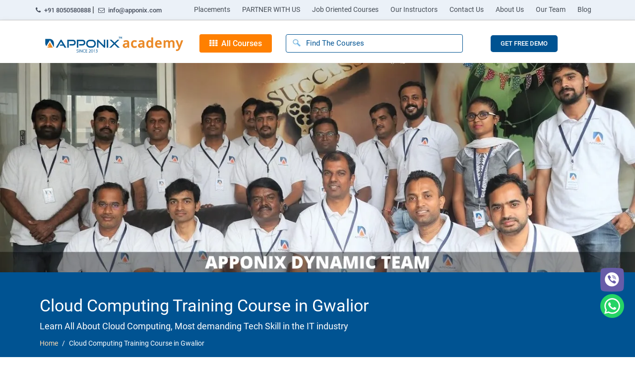

--- FILE ---
content_type: text/html; charset=UTF-8
request_url: https://www.apponix.com/cloud-computing-training-course-in-Gwalior
body_size: 55824
content:
<!DOCTYPE html>
<html lang="en">
<head>
    <!-- Google tag (gtag.js) --> <script async src="https://www.googletagmanager.com/gtag/js?id=AW-11284634782"></script> <script> window.dataLayer = window.dataLayer || []; function gtag(){dataLayer.push(arguments);} gtag('js', new Date()); gtag('config', 'AW-11284634782'); </script>

    <meta charset="UTF-8">
    
    
    <title>Cloud Computing Training Course in Gwalior</title>

    <meta property="og:title" content="No 1 Training Institute  - Apponix Technologies" />
    <meta property="og:description" content="Cloud Computing Training Course in Gwalior Delivered by Industry Experts. 50 Hrs of Blended learning. 24/7 Technical support by Cloud experts. Enroll now to become Cloud Computing Certified Solutions Architect" />
    <meta property="og:image" content="https://www.apponix.com/front/images/head-img.png" />

    <meta name="description" content="Cloud Computing Training Course in Gwalior Delivered by Industry Experts. 50 Hrs of Blended learning. 24/7 Technical support by Cloud experts. Enroll now to become Cloud Computing Certified Solutions Architect">
    <meta name="keywords" content="Cloud Computing Training Course in Gwalior | Cloud computing certification course in Gwalior">
    <meta name="viewport" content="width=device-width, initial-scale=1.0">
    <meta http-equiv="X-UA-Compatible" content="ie=edge">
	<link rel="canonical" href="https://www.apponix.com/cloud-computing-training-course-in-Gwalior/" />
    <meta property="og:locale" content="en_US" />
    <meta property="og:type" content="website" />
    <meta property="og:url" content="https://www.apponix.com/cloud-computing-training-course-in-Gwalior/" />
    <meta property="og:site_name" content="Cloud Computing Training Course in Gwalior" />
    <meta property="og:image" content="https://www.apponix.com/front/images/head-img.png" />
    <meta property="og:image:secure_url" content="https://www.apponix.com/front/images/head-img.png" />
    <meta property="og:image:width" content="1080" />
    <meta property="og:image:height" content="1080" />
    <meta name="twitter:card" content="summary_large_image" />
    <meta name="twitter:description" content="Cloud Computing Training Course in Gwalior Delivered by Industry Experts. 50 Hrs of Blended learning. 24/7 Technical support by Cloud experts. Enroll now to become Cloud Computing Certified Solutions Architect" />
    <meta name="twitter:title" content="Cloud Computing Training Course in Gwalior" />
    <meta name="twitter:site" content="@apponix" />
    <meta name="twitter:image" content="https://www.apponix.com/front/images/head-img.png" />

    <meta name="robots" content="index, follow, max-image-preview:large, max-snippet:-1, max-video-preview:-1">

    <script type="application/ld+json">
{
  "@context": "https://schema.org",
  "@type": "FAQPage",
  "mainEntity": [
        {
      "@type": "Question",
      "name": "What tools will be taught in this training program?",
      "acceptedAnswer": {
        "@type": "Answer",
        "text": "System Administration skills AWS Cloud Platform All known DevOps tools"
      }
    },        {
      "@type": "Question",
      "name": "What other skills do I need to know to become a cloud computing expert?",
      "acceptedAnswer": {
        "@type": "Answer",
        "text": "Incident management L1/L2/L3 support &amp; SME Backup &amp; recovery tools Ticketing system Monitoring tools Storage networks (IBM, EMC) Web Applications Databases"
      }
    },        {
      "@type": "Question",
      "name": "What kind of pay scales I can expect when I take a job as a cloud computing expert abroad?",
      "acceptedAnswer": {
        "@type": "Answer",
        "text": "You can expect $125,000 annually if you secure a job as a cloud computing expert in countries like the US, the U, Europe and Canada.  "
      }
    },        {
      "@type": "Question",
      "name": "What is the meaning of DevOps?",
      "acceptedAnswer": {
        "@type": "Answer",
        "text": "It is an umbrella term given to the set of tools and practices used to increase the ability of an IT company to deliver its services using traditional software development processes.  "
      }
    },        {
      "@type": "Question",
      "name": "What is AWS?",
      "acceptedAnswer": {
        "@type": "Answer",
        "text": "It stands for Amazon Web Services – which is a subsidiary of Amazon INC. It is an on-demand cloud computing service offered by the tech giant on a pay-as-you-use basis.  "
      }
    },        {
      "@type": "Question",
      "name": "Is this course available Online or offline?",
      "acceptedAnswer": {
        "@type": "Answer",
        "text": "All courses available online  &amp; Offline classes are available in Bangalore, Pune, Chennai only."
      }
    },        {
      "@type": "Question",
      "name": "How much is the fee for course?",
      "acceptedAnswer": {
        "@type": "Answer",
        "text": "It is mentioned under the training options. Online, Offline &amp; self paced learning course fees differs."
      }
    },        {
      "@type": "Question",
      "name": "How long is the duration of the course?",
      "acceptedAnswer": {
        "@type": "Answer",
        "text": "Course duration is 2 months or 60 Hrs Usually daily 2 hrs."
      }
    },        {
      "@type": "Question",
      "name": "Can I get certification after completing the course.",
      "acceptedAnswer": {
        "@type": "Answer",
        "text": "Yes, We provide course completion certificate on web design &amp; development. apart from this there is 1 more certificate called as “ Apponix Certified Professional in Cloud Computing” If you score more than 80% in the exam you will be awarded as “Apponix Certified Professional”"
      }
    },        {
      "@type": "Question",
      "name": "Can you provide guaranteed placement after the course?",
      "acceptedAnswer": {
        "@type": "Answer",
        "text": "Yes, we provide you the assured placement. we have a dedicated team for placement assistance.  "
      }
    },        {
      "@type": "Question",
      "name": "Who is my instructor?",
      "acceptedAnswer": {
        "@type": "Answer",
        "text": " All our trainers are working professional having more than 6 years of relevant industry experience."
      }
    }      ]
}
</script>


    <link rel="preload" href="https://www.apponix.com/front/line-awesome/css/line-awesome.min.css" as="style" onload="this.onload=null;this.rel='stylesheet'">
    <noscript><link rel="stylesheet" href="https://www.apponix.com/front/line-awesome/css/line-awesome.min.css"></noscript>
    <link rel="preload" href="https://www.apponix.com/front/font-awesome/font-awesome/css/font-awesome.min.css" as="style" onload="this.onload=null;this.rel='stylesheet'">
    <noscript><link rel="stylesheet" href="https://www.apponix.com/front/font-awesome/font-awesome/css/font-awesome.min.css"></noscript>
    
    <link rel="icon" href="https://www.apponix.com/front/images/evicon4-36x36.webp" sizes="32x32" />
    <link rel="stylesheet" href="https://www.apponix.com/front/css/single.min.css?v=1407251253">

    <style>
        .flex-p-div-add {
            display: flex;
            align-items: baseline;
        }

		.ohnohoney{
        opacity: 0;
        position: absolute;
        top: 0;
        left: 0;
        height: 0;
        width: 0;
        z-index: -1;
    }

        .flex-p-div-add i {
            margin-right: 10px;
        }

        .freedemo {
            display: flex;
            align-content: center;
            justify-content: flex-end;
            align-items: center;
        }

        .login-button {
            font-size: 13px;
            font-weight: 700;
            color: #ffffff !important;
            border: 1px solid #a1a1a1;
            background: #005392;
            padding: 4px 20px;
            border-radius: 5px;
            border: navajowhite;
            display: flex;
            align-items: center;
            justify-content: center;
            align-content: center;
        }

        .login-button:hover {
            font-size: 13px;
            font-weight: 700;
            color: #ffffff !important;
            border: 1px solid #a1a1a1;
            background: #005392;
            padding: 4px 20px;
            border-radius: 5px;
            border: navajowhite;
            display: flex;
            align-items: center;
            justify-content: center;
            align-content: center;
        }
.topmenuemail{
    padding: 0px 0px !important;font-weight:600;    font-size: 13px;

    padding: 6px 0 10px 0;

    color: #454c5a;
}
.topmenuphoneno{
    font-size: 13px;

    padding: 6px 0 10px 0;

    color: #454c5a; font-weight:600;
}

@media  screen and (max-width: 1168px) {
    #navcust-bg > .row > .col-sm-2 {
        max-width: 151px;
    }

    #navcust-bg a.nav-link {
        white-space: nowrap;
    }
}

    </style>

    <!-- Google tag (gtag.js) -->
<script async src="https://www.googletagmanager.com/gtag/js?id=AW-11284634782"></script>
<script>
  window.dataLayer = window.dataLayer || [];
  function gtag(){dataLayer.push(arguments);}
  gtag('js', new Date());

  gtag('config', 'AW-11284634782');
</script>

<script>
    gtag('config', 'AW-11284634782/F9OJCOKIj-0YEJ6594Qq', {
      'phone_conversion_number': '8792164888'
    });
  </script>

<script>
    function gtag_report_conversion(url) {
      var callback = function () {
        if (typeof(url) != 'undefined') {
          window.location = url;
        }
      };
      gtag('event', 'conversion', {
          'send_to': 'AW-11284634782/dJRZCISxiu0YEJ6594Qq',
          'event_callback': callback
      });
      return false;
    }
    </script>

    <script src="https://challenges.cloudflare.com/turnstile/v0/api.js" defer></script>
    <script src="https://cdn.jsdelivr.net/gh/jedfoster/Readmore.js@3.0.0-alpha-6/dist/readmore.js" defer></script>


</head>

<!-- Google Tag Manager -->
<script>
    (function(w, d, s, l, i) {
        w[l] = w[l] || [];
        w[l].push({
            'gtm.start': new Date().getTime()
            , event: 'gtm.js'
        });
        var f = d.getElementsByTagName(s)[0]
            , j = d.createElement(s)
            , dl = l != 'dataLayer' ? '&l=' + l : '';
        j.async = true;
        j.src =
            'https://www.googletagmanager.com/gtm.js?id=' + i + dl;
        f.parentNode.insertBefore(j, f);
    })(window, document, 'script', 'dataLayer', 'GTM-NT2FH5');

</script>
<!-- End Google Tag Manager -->
<body>
    <!-- Google Tag Manager (noscript) -->
    <noscript><iframe src="https://www.googletagmanager.com/ns.html?id=GTM-NT2FH5" height="0" width="0" style="display:none;visibility:hidden"></iframe></noscript>
    <!-- End Google Tag Manager (noscript) -->
    




 <div class="main-container-class pb-0  desktop-header-cls" id="navcust-bg">

        <div class="row" style="display: flex;

            align-content: center;

            align-items: center;font-weight:600">

            <div class="col-sm-2 col-md-3 col-lg-3 mob-row-menu p-0">

                <a href="tel:80505-80888" class="topmenuemail"><i class="fa fa-phone m-1" aria-hidden="true"></i> +91 8050580888 </a>

                | <a href="mailto:info@apponix.com" class="m-0 topmenuphoneno"><i class="fa fa-envelope-o m-1" aria-hidden="true"></i> info@apponix.com</a></div>



            <div class="col-sm-8 col-md-9 col-lg-9">

                <nav class="navbar navbar-expand-md navbar-dark pb-0 pr-0 pl-0 pt-0" id="custom-home-navlink">

                    <button class="navbar-toggler navbar-toggler-right custom-toggler" type="button" data-toggle="collapse" data-target="#collapsibleNavbar">

                        <span class="navbar-toggler-icon "></span>

                    </button>

                    <div class="collapse navbar-collapse " id="collapsibleNavbar">

                        <ul class="navbar-nav ml-auto ">

                            
                            
                            
                            
                            <li class="nav-item">

                                <a href="https://www.apponix.com/placements.html" class="nav-link">Placements</a>

                            </li>

                            
                            <li class="nav-item">

                                <a href="https://franchise.apponix.com/" class="nav-link">PARTNER WITH US</a>

                            </li>

                            
                            <li class="nav-item">

                                <a href="https://www.apponix.com/Job-oriented-courses" class="nav-link">Job Oriented Courses</a>

                            </li>

                            
                            <li class="nav-item">

                                <a href="https://www.apponix.com/trainers.html" class="nav-link">Our Instructors</a>

                            </li>

                            
                            <li class="nav-item">

                                <a href="https://www.apponix.com/contact.html" class="nav-link">Contact Us</a>

                            </li>

                            
                            <li class="nav-item">

                                <a href="https://www.apponix.com/about.html" class="nav-link">About Us</a>

                            </li>

                            
                            <li class="nav-item">

                                <a href="https://www.apponix.com/our-team.html" class="nav-link">Our Team</a>

                            </li>

                            
                            <li class="nav-item">

                                <a href="https://www.apponix.com/blog" class="nav-link">Blog</a>

                            </li>

                            
                            
                            




                        </ul>

                    </div>

                </nav>

            </div>

        </div>

    </div>
    <hr class="m-0">
    <!-- Navbar - Mobile -->
    <div id="navbar-mobile" class="bg-dark d-none">
        <div class="main-container-class">
            <div class="text-right mt-4">
                <button onclick="toggleMenu()" class="btn btn-custom-close rounded-0">Close X</button>
            </div>
            <div id="accordion">
                <div class="accordion-item">
                    <button data-toggle="collapse" data-target="#development-mobile" class="btn btn-secondary btn-block rounded-0 text-left">All Courses <i class="fa fa-caret-down"></i></button>
                    <div id="development-mobile" data-parent="#accordion" class="collapse accordion-item-content">
                                                                        <div class="accordion-item-content-item">
                            <div class="text-main h5"><a class="mob-a-menu" href="https://www.apponix.com/web-designing-course/">Web designing &amp; Development</a></div>
                                                                                                                                                                                                                                                                                                                                                                                                                                                                                                                                                                                                                                                                                                                                                                                                                                                                    </div>
                                                <div class="accordion-item-content-item">
                            <div class="text-main h5"><a class="mob-a-menu" href="https://www.apponix.com/hr-course/">HR Management Training</a></div>
                                                                                                                                                                                                                                                                                                                                                                                                                                                                                                                                                                                                                                                                                                                                                                                                                                                                    </div>
                                                <div class="accordion-item-content-item">
                            <div class="text-main h5"><a class="mob-a-menu" href="https://www.apponix.com/cyber-security-certification/">Cyber Security</a></div>
                                                                                                                                                                                                                                                                                                                                                                                                                                                                                                                                                                                                                                                                                                                                                                                                                                                                    </div>
                                                <div class="accordion-item-content-item">
                            <div class="text-main h5"><a class="mob-a-menu" href="https://www.apponix.com/powershell-training-course/">PowerShell Training</a></div>
                                                                                                                                                                                                                                                                                                                                                                                                                                                                                                                                                                                                                                                                                                                                                                                                                                                                    </div>
                                                <div class="accordion-item-content-item">
                            <div class="text-main h5"><a class="mob-a-menu" href="https://www.apponix.com/python-courses/">Python Programming</a></div>
                                                                                                                                                                                                                                                                                                                                                                                                                                                                                                                                                                                                                                                                                                                                                                                                                                                                    </div>
                                                <div class="accordion-item-content-item">
                            <div class="text-main h5"><a class="mob-a-menu" href="https://www.apponix.com/python-with-django-training/">Python with Django</a></div>
                                                                                                                                                                                                                                                                                                                                                                                                                                                                                                                                                                                                                                                                                                                                                                                                                                                                    </div>
                                                <div class="accordion-item-content-item">
                            <div class="text-main h5"><a class="mob-a-menu" href="https://www.apponix.com/sap-certification-training-course/">SAP Training</a></div>
                                                                                                                                                                                                                                                                                                                                                                                                                                                                                                                                                                                                                                                                                                                                                                                                                                                                    </div>
                                                <div class="accordion-item-content-item">
                            <div class="text-main h5"><a class="mob-a-menu" href="https://www.apponix.com/aws-certification-training/">AWS Solution Architect Associate</a></div>
                                                                                                                                                                                                                                                                                                                                                                                                                                                                                                                                                                                                                                                                                                                                                                                                                                                                    </div>
                                                <div class="accordion-item-content-item">
                            <div class="text-main h5"><a class="mob-a-menu" href="https://www.apponix.com/artificial-Intelligence-course/">Artificial Intelligence</a></div>
                                                                                                                                                                                                                                                                                                                                                                                                                                                                                                                                                                                                                                                                                                                                                                                                                                                                    </div>
                                                <div class="accordion-item-content-item">
                            <div class="text-main h5"><a class="mob-a-menu" href="https://www.apponix.com/android-development-course/">Android App Development</a></div>
                                                                                                                                                                                                                                                                                                                                                                                                                                                                                                                                                                                                                                                                                                                                                                                                                                                                    </div>
                                                <div class="accordion-item-content-item">
                            <div class="text-main h5"><a class="mob-a-menu" href="https://www.apponix.com/courses-for-business-analyst/">Business Analyst</a></div>
                                                                                                                                                                                                                                                                                                                                                                                                                                                                                                                                                                                                                                                                                                                                                                                                                                                                    </div>
                                                <div class="accordion-item-content-item">
                            <div class="text-main h5"><a class="mob-a-menu" href="https://www.apponix.com/big-data-courses/">Big Data Hadoop</a></div>
                                                                                                                                                                                                                                                                                                                                                                                                                                                                                                                                                                                                                                                                                                                                                                                                                                                                    </div>
                                                <div class="accordion-item-content-item">
                            <div class="text-main h5"><a class="mob-a-menu" href="https://www.apponix.com/graphic-design-training/">Graphic Designing</a></div>
                                                                                                                                                                                                                                                                                                                                                                                                                                                                                                                                                                                                                                                                                                                                                                                                                                                                    </div>
                                                <div class="accordion-item-content-item">
                            <div class="text-main h5"><a class="mob-a-menu" href="https://www.apponix.com/digital-marketing-courses/">Digital marketing</a></div>
                                                                                                                                                                                                                                                                                                                                                                                                                                                                                                                                                                                                                                                                                                                                                                                                                                                                    </div>
                                                <div class="accordion-item-content-item">
                            <div class="text-main h5"><a class="mob-a-menu" href="https://www.apponix.com/blockchain-course/">Blockchain Technology</a></div>
                                                                                                                                                                                                                                                                                                                                                                                                                                                                                                                                                                                                                                                                                                                                                                                                                                                                    </div>
                                                <div class="accordion-item-content-item">
                            <div class="text-main h5"><a class="mob-a-menu" href="https://www.apponix.com/cloud-computing-training-course/">Cloud Computing</a></div>
                                                                                                                                                                                                                                                                                                                                                                                                                                                                                                                                                                                                                                                                                                                                                                                                                                                                    </div>
                                                <div class="accordion-item-content-item">
                            <div class="text-main h5"><a class="mob-a-menu" href="https://www.apponix.com/corporate-training.html">Corporate Training</a></div>
                                                                                                                                                                                                                                                                                                                                                                                                                                                                                                                                                                                                                                                                                                                                                                                                                                                                    </div>
                                                <div class="accordion-item-content-item">
                            <div class="text-main h5"><a class="mob-a-menu" href="https://www.apponix.com/data-science-courses/">Data Science with Python</a></div>
                                                                                                                                                                                                                                                                                                                                                                                                                                                                                                                                                                                                                                                                                                                                                                                                                                                                    </div>
                                                <div class="accordion-item-content-item">
                            <div class="text-main h5"><a class="mob-a-menu" href="https://www.apponix.com/devops-certification-training/">DevOps Training</a></div>
                                                                                                                                                                                                                                                                                                                                                                                                                                                                                                                                                                                                                                                                                                                                                                                                                                                                    </div>
                                                <div class="accordion-item-content-item">
                            <div class="text-main h5"><a class="mob-a-menu" href="https://www.apponix.com/ethical-hacking-certification/">Ethical Hacking</a></div>
                                                                                                                                                                                                                                                                                                                                                                                                                                                                                                                                                                                                                                                                                                                                                                                                                                                                    </div>
                                                <div class="accordion-item-content-item">
                            <div class="text-main h5"><a class="mob-a-menu" href="https://www.apponix.com">Full Stack Java Development</a></div>
                                                                                                                                                                                                                                                                                                                                                                                                                                                                                                                                                                                                                                                                                                                                                                                                                                                                    </div>
                                                <div class="accordion-item-content-item">
                            <div class="text-main h5"><a class="mob-a-menu" href="https://www.apponix.com/java-training/">Java programming</a></div>
                                                                                                                                                                                                                                                                                                                                                                                                                                                                                                                                                                                                                                                                                                                                                                                                                                                                    </div>
                                                <div class="accordion-item-content-item">
                            <div class="text-main h5"><a class="mob-a-menu" href="https://www.apponix.com/linux-training/">Linux Administration</a></div>
                                                                                                                                                                                                                                                                                                                                                                                                                                                                                                                                                                                                                                                                                                                                                                                                                                                                    </div>
                                                <div class="accordion-item-content-item">
                            <div class="text-main h5"><a class="mob-a-menu" href="https://www.apponix.com/machine-learning-course/">Machine Learning</a></div>
                                                                                                                                                                                                                                                                                                                                                                                                                                                                                                                                                                                                                                                                                                                                                                                                                                                                    </div>
                                                <div class="accordion-item-content-item">
                            <div class="text-main h5"><a class="mob-a-menu" href="https://www.apponix.com/mcsa-training/">Microsoft Server</a></div>
                                                                                                                                                                                                                                                                                                                                                                                                                                                                                                                                                                                                                                                                                                                                                                                                                                                                    </div>
                                                <div class="accordion-item-content-item">
                            <div class="text-main h5"><a class="mob-a-menu" href="https://www.apponix.com/certification-on-azure/">MS Azure Architect AZ 305</a></div>
                                                                                                                                                                                                                                                                                                                                                                                                                                                                                                                                                                                                                                                                                                                                                                                                                                                                    </div>
                                                <div class="accordion-item-content-item">
                            <div class="text-main h5"><a class="mob-a-menu" href="https://www.apponix.com/salesforce-certification/">Salesforce Training</a></div>
                                                                                                                                                                                                                                                                                                                                                                                                                                                                                                                                                                                                                                                                                                                                                                                                                                                                    </div>
                                                <div class="accordion-item-content-item">
                            <div class="text-main h5"><a class="mob-a-menu" href="https://www.apponix.com/seo-training/">SEO</a></div>
                                                                                                                                                                                                                                                                                                                                                                                                                                                                                                                                                                                                                                                                                                                                                                                                                                                                    </div>
                                                <div class="accordion-item-content-item">
                            <div class="text-main h5"><a class="mob-a-menu" href="https://www.apponix.com/six-sigma-certification/">Six Sigma Administration</a></div>
                                                                                                                                                                                                                                                                                                                                                                                                                                                                                                                                                                                                                                                                                                                                                                                                                                                                    </div>
                                                <div class="accordion-item-content-item">
                            <div class="text-main h5"><a class="mob-a-menu" href="https://www.apponix.com/software-testing-course.html">Software Testing</a></div>
                                                                                                                                                                                                                                                                                                                                                                                                                                                                                                                                                                                                                                                                                                                                                                                                                                                                    </div>
                                                <div class="accordion-item-content-item">
                            <div class="text-main h5"><a class="mob-a-menu" href="https://www.apponix.com/tableau-certification/">Tableau and Data Visualization</a></div>
                                                                                                                                                                                                                                                                                                                                                                                                                                                                                                                                                                                                                                                                                                                                                                                                                                                                    </div>
                                                <div class="accordion-item-content-item">
                            <div class="text-main h5"><a class="mob-a-menu" href="https://www.apponix.com/vmware-training/">VMware Certification</a></div>
                                                                                                                                                                                                                                                                                                                                                                                                                                                                                                                                                                                                                                                                                                                                                                                                                                                                    </div>
                                                <div class="accordion-item-content-item">
                            <div class="text-main h5"><a class="mob-a-menu" href="https://www.apponix.com/pmp-certification/">PMP Certification</a></div>
                                                                                                                                                                                                                                                                                                                                                                                                                                                                                                                                                                                                                                                                                                                                                                                                                                                                    </div>
                                                <div class="accordion-item-content-item">
                            <div class="text-main h5"><a class="mob-a-menu" href="https://www.apponix.com/java-full-stack-developer-course/">Full Stack Java Development</a></div>
                                                                                                                                                                                                                                                                                                                                                                                                                                                                                                                                                                                                                                                                                                                                                                                                                                                                    </div>
                                                <div class="accordion-item-content-item">
                            <div class="text-main h5"><a class="mob-a-menu" href="https://www.apponix.com/itil-certification/">ITIL Foundation</a></div>
                                                                                                                                                                                                                                                                                                                                                                                                                                                                                                                                                                                                                                                                                                                                                                                                                                                                    </div>
                                                <div class="accordion-item-content-item">
                            <div class="text-main h5"><a class="mob-a-menu" href="https://www.apponix.com/sccm-training/">Microsoft SCCM Current Branch</a></div>
                                                                                                                                                                                                                                                                                                                                                                                                                                                                                                                                                                                                                                                                                                                                                                                                                                                                    </div>
                                                <div class="accordion-item-content-item">
                            <div class="text-main h5"><a class="mob-a-menu" href="https://www.apponix.com/master-program-in-full-stack-web-developer/">Master Program in Full Stack Web Development</a></div>
                                                                                                                                                                                                                                                                                                                                                                                                                                                                                                                                                                                                                                                                                                                                                                                                                                                                    </div>
                                                <div class="accordion-item-content-item">
                            <div class="text-main h5"><a class="mob-a-menu" href="https://www.apponix.com/master-program-in-digital-marketing/">Master Program in Digital Marketing</a></div>
                                                                                                                                                                                                                                                                                                                                                                                                                                                                                                                                                                                                                                                                                                                                                                                                                                                                    </div>
                                                <div class="accordion-item-content-item">
                            <div class="text-main h5"><a class="mob-a-menu" href="https://www.apponix.com/master-program-in-data-science/">Master Program in Data Science</a></div>
                                                                                                                                                                                                                                                                                                                                                                                                                                                                                                                                                                                                                                                                                                                                                                                                                                                                    </div>
                                                <div class="accordion-item-content-item">
                            <div class="text-main h5"><a class="mob-a-menu" href="https://www.apponix.com/master-program-in-aws-cloud-devops/">Master Program in AWS Cloud-Devops</a></div>
                                                                                                                                                                                                                                                                                                                                                                                                                                                                                                                                                                                                                                                                                                                                                                                                                                                                    </div>
                                                <div class="accordion-item-content-item">
                            <div class="text-main h5"><a class="mob-a-menu" href="https://www.apponix.com/ios-app-development/">iOS App Development</a></div>
                                                                                                                                                                                                                                                                                                                                                                                                                                                                                                                                                                                                                                                                                                                                                                                                                                                                    </div>
                                                <div class="accordion-item-content-item">
                            <div class="text-main h5"><a class="mob-a-menu" href="https://www.apponix.com/digital-marketing-courses-online/">Digital Marketing Online</a></div>
                                                                                                                                                                                                                                                                                                                                                                                                                                                                                                                                                                                                                                                                                                                                                                                                                                                                    </div>
                                                <div class="accordion-item-content-item">
                            <div class="text-main h5"><a class="mob-a-menu" href="https://www.apponix.com/google-cloud-certification/">GCP Certification Training</a></div>
                                                                                                                                                                                                                                                                                                                                                                                                                                                                                                                                                                                                                                                                                                                                                                                                                                                                    </div>
                                                <div class="accordion-item-content-item">
                            <div class="text-main h5"><a class="mob-a-menu" href="https://www.apponix.com/full-stack-developer-course/">Python Full Stack development</a></div>
                                                                                                                                                                                                                                                                                                                                                                                                                                                                                                                                                                                                                                                                                                                                                                                                                                                                    </div>
                                                <div class="accordion-item-content-item">
                            <div class="text-main h5"><a class="mob-a-menu" href="https://www.apponix.com/microsoft-azure-training/">MS Azure Cloud AZ 104</a></div>
                                                                                                                                                                                                                                                                                                                                                                                                                                                                                                                                                                                                                                                                                                                                                                                                                                                                    </div>
                                                <div class="accordion-item-content-item">
                            <div class="text-main h5"><a class="mob-a-menu" href="https://www.apponix.com/full-stack-software-testing-course/">Full Stack SoftwareTesting</a></div>
                                                                                                                                                                                                                                                                                                                                                                                                                                                                                                                                                                                                                                                                                                                                                                                                                                                                    </div>
                                                <div class="accordion-item-content-item">
                            <div class="text-main h5"><a class="mob-a-menu" href="https://www.apponix.com/Job-oriented-courses/">Job oriented courses</a></div>
                                                                                                                                                                                                                                                                                                                                                                                                                                                                                                                                                                                                                                                                                                                                                                                                                                                                    </div>
                                                <div class="accordion-item-content-item">
                            <div class="text-main h5"><a class="mob-a-menu" href="https://www.apponix.com/resume/resume-writing-services.html">Resume Writing Services</a></div>
                                                                                                                                                                                                                                                                                                                                                                                                                                                                                                                                                                                                                                                                                                                                                                                                                                                                    </div>
                                                <div class="accordion-item-content-item">
                            <div class="text-main h5"><a class="mob-a-menu" href="https://www.apponix.com/service/digital-marketing-services/">Digital Marketing Company</a></div>
                                                                                                                                                                                                                                                                                                                                                                                                                                                                                                                                                                                                                                                                                                                                                                                                                                                                    </div>
                                                <div class="accordion-item-content-item">
                            <div class="text-main h5"><a class="mob-a-menu" href="https://www.apponix.com/serviceppc-company-in-bangalorehtml/">PPC Company in Bangalore</a></div>
                                                                                                                                                                                                                                                                                                                                                                                                                                                                                                                                                                                                                                                                                                                                                                                                                                                                    </div>
                                                <div class="accordion-item-content-item">
                            <div class="text-main h5"><a class="mob-a-menu" href="https://www.apponix.com/service/seo-company-in-bangalore.html">Most Prominent SEO Company in Bangalore</a></div>
                                                                                                                                                                                                                                                                                                                                                                                                                                                                                                                                                                                                                                                                                                                                                                                                                                                                    </div>
                                                <div class="accordion-item-content-item">
                            <div class="text-main h5"><a class="mob-a-menu" href="https://www.apponix.com/service/social-media-marketing-company-in-bangalore.html">Best Social Media Marketing Company in Bangalore</a></div>
                                                                                                                                                                                                                                                                                                                                                                                                                                                                                                                                                                                                                                                                                                                                                                                                                                                                    </div>
                                                <div class="accordion-item-content-item">
                            <div class="text-main h5"><a class="mob-a-menu" href="https://www.apponix.com/servicesocial-media-optimization-company-in-bangalorehtml/">Social Media Optimization in Bangalore</a></div>
                                                                                                                                                                                                                                                                                                                                                                                                                                                                                                                                                                                                                                                                                                                                                                                                                                                                    </div>
                                                <div class="accordion-item-content-item">
                            <div class="text-main h5"><a class="mob-a-menu" href="https://www.apponix.com/service/website-designing-company-in-bangalore.html">Website Designing Company in Bangalore</a></div>
                                                                                                                                                                                                                                                                                                                                                                                                                                                                                                                                                                                                                                                                                                                                                                                                                                                                    </div>
                                                <div class="accordion-item-content-item">
                            <div class="text-main h5"><a class="mob-a-menu" href="https://www.apponix.com/service/digital-marketing-company-in-bangalore.html">Digital Marketing Company in Bangalore</a></div>
                                                                                                                                                                                                                                                                                                                                                                                                                                                                                                                                                                                                                                                                                                                                                                                                                                                                    </div>
                                                <div class="accordion-item-content-item">
                            <div class="text-main h5"><a class="mob-a-menu" href="https://www.apponix.com/hubli/interior-design-courses-in-hubli-dharwad.html">Mechanical Designing Courses</a></div>
                                                                                                                                                                                                                                                                                                                                                                                                                                                                                                                                                                                                                                                                                                                                                                                                                                                                    </div>
                                                <div class="accordion-item-content-item">
                            <div class="text-main h5"><a class="mob-a-menu" href="https://www.apponix.com/stock-market-training-institute/">STOCK MARKET COURSE</a></div>
                                                                                                                                                                                                                                                                                                                                                                                                                                                                                                                                                                                                                                                                                                                                                                                                                                                                    </div>
                                                <div class="accordion-item-content-item">
                            <div class="text-main h5"><a class="mob-a-menu" href="https://www.apponix.com/hubli/hotel-management-course-in-hubli.html">Hotel Management Training</a></div>
                                                                                                                                                                                                                                                                                                                                                                                                                                                                                                                                                                                                                                                                                                                                                                                                                                                                    </div>
                                                <div class="accordion-item-content-item">
                            <div class="text-main h5"><a class="mob-a-menu" href="https://www.apponix.com/microsoft-azure/azure-devops-az-400-training/">Azure Devops AZ-400</a></div>
                                                                                                                                                                                                                                                                                                                                                                                                                                                                                                                                                                                                                                                                                                                                                                                                                                                                    </div>
                                                <div class="accordion-item-content-item">
                            <div class="text-main h5"><a class="mob-a-menu" href="https://www.apponix.com/super-30-cloud-computing-master-program/">Master Program in Cloud Computing</a></div>
                                                                                                                                                                                                                                                                                                                                                                                                                                                                                                                                                                                                                                                                                                                                                                                                                                                                    </div>
                                                <div class="accordion-item-content-item">
                            <div class="text-main h5"><a class="mob-a-menu" href="https://www.apponix.com/super-30-full-stack-development-program/">Master Program in Full Stack Web Development</a></div>
                                                                                                                                                                                                                                                                                                                                                                                                                                                                                                                                                                                                                                                                                                                                                                                                                                                                    </div>
                                                <div class="accordion-item-content-item">
                            <div class="text-main h5"><a class="mob-a-menu" href="https://www.apponix.com/super-30-software-testing-master-Program/">Software Testing Master Program</a></div>
                                                                                                                                                                                                                                                                                                                                                                                                                                                                                                                                                                                                                                                                                                                                                                                                                                                                    </div>
                                                <div class="accordion-item-content-item">
                            <div class="text-main h5"><a class="mob-a-menu" href="https://www.apponix.com/master-program-in-java-fsd/">Master Program in Java Full Stack Web Development</a></div>
                                                                                                                                                                                                                                                                                                                                                                                                                                                                                                                                                                                                                                                                                                                                                                                                                                                                    </div>
                                                <div class="accordion-item-content-item">
                            <div class="text-main h5"><a class="mob-a-menu" href="https://www.apponix.com/all-in-one-tech-package/">Comprehensive Skills Program</a></div>
                                                                                                                                                                                                                                                                                                                                                                                                                                                                                                                                                                                                                                                                                                                                                                                                                                                                    </div>
                                                <div class="accordion-item-content-item">
                            <div class="text-main h5"><a class="mob-a-menu" href="https://www.apponix.com/master-program-in-python-fsd/">Master Program in Python Full Stack Development</a></div>
                                                                                                                                                                                                                                                                                                                                                                                                                                                                                                                                                                                                                                                                                                                                                                                                                                                                    </div>
                                                <div class="accordion-item-content-item">
                            <div class="text-main h5"><a class="mob-a-menu" href="https://www.apponix.com/engineer-to-entrepreneur/">Engineer to Entrepreneur</a></div>
                                                                                                                                                                                                                                                                                                                                                                                                                                                                                                                                                                                                                                                                                                                                                                                                                                                                    </div>
                                                <div class="accordion-item-content-item">
                            <div class="text-main h5"><a class="mob-a-menu" href="https://www.apponix.com/hr-entrepreneurship/">HR Entrepreneurship</a></div>
                                                                                                                                                                                                                                                                                                                                                                                                                                                                                                                                                                                                                                                                                                                                                                                                                                                                    </div>
                                                <div class="accordion-item-content-item">
                            <div class="text-main h5"><a class="mob-a-menu" href="https://www.apponix.com/startup-essentials-for-entrepreneurs-in-bangalore/">Startup essentials for Entrepreneurs</a></div>
                                                                                                                                                                                                                                                                                                                                                                                                                                                                                                                                                                                                                                                                                                                                                                                                                                                                    </div>
                                                <div class="accordion-item-content-item">
                            <div class="text-main h5"><a class="mob-a-menu" href="https://www.apponix.com/data-analytics-training/">Data Analytics Training</a></div>
                                                                                                                                                                                                                                                                                                                                                                                                                                                                                                                                                                                                                                                                                                                                                                                                                                                                    </div>
                                                <div class="accordion-item-content-item">
                            <div class="text-main h5"><a class="mob-a-menu" href="https://www.apponix.com/internship/">Internship</a></div>
                                                                                                                                                                                                                                                                                                                                                                                                                                                                                                                                                                                                                                                                                                                                                                                                                                                                    </div>
                                                <div class="accordion-item-content-item">
                            <div class="text-main h5"><a class="mob-a-menu" href="https://www.apponix.com/generative-ai/">Generative AI</a></div>
                                                                                                                                                                                                                                                                                                                                                                                                                                                                                                                                                                                                                                                                                                                                                                                                                                                                    </div>
                                                <div class="accordion-item-content-item">
                            <div class="text-main h5"><a class="mob-a-menu" href="https://www.apponix.com/UI-UX-Design-Course-in-Bangalore/">UI UX Design Course in Bangalore</a></div>
                                                                                                                                                                                                                                                                                                                                                                                                                                                                                                                                                                                                                                                                                                                                                                                                                                                                    </div>
                                                <div class="accordion-item-content-item">
                            <div class="text-main h5"><a class="mob-a-menu" href="https://www.apponix.com/diploma-in-computer-education/">Diploma in Computer Education</a></div>
                                                                                                                                                                                                                                                                                                                                                                                                                                                                                                                                                                                                                                                                                                                                                                                                                                                                    </div>
                                                <div class="accordion-item-content-item">
                            <div class="text-main h5"><a class="mob-a-menu" href="https://www.apponix.com/diploma-in-computer-programming/">Diploma in Computer Programming</a></div>
                                                                                                                                                                                                                                                                                                                                                                                                                                                                                                                                                                                                                                                                                                                                                                                                                                                                    </div>
                                                <div class="accordion-item-content-item">
                            <div class="text-main h5"><a class="mob-a-menu" href="https://www.apponix.com/diploma-in-ms-office/">Diploma in MS Office</a></div>
                                                                                                                                                                                                                                                                                                                                                                                                                                                                                                                                                                                                                                                                                                                                                                                                                                                                    </div>
                                                <div class="accordion-item-content-item">
                            <div class="text-main h5"><a class="mob-a-menu" href="https://www.apponix.com/diploma-in-tally-with-gst/">Diploma in Tally with GST</a></div>
                                                                                                                                                                                                                                                                                                                                                                                                                                                                                                                                                                                                                                                                                                                                                                                                                                                                    </div>
                                                                    </div>
                </div>
            </div>
        </div>
    </div>
    <div class="main-container-class pt-1 pb-1 desktop-header-cls secondary" id="">
        <div class="row">
            <div class="col-sm-4 col-md-3 mob-row-menu mr-md-5 mr-0">
                                                <a href="https://www.apponix.com"><img src="https://www.apponix.com/storage/logoimage/CEg4WyxID25SrmEpnCulCX1at24hGPmKlov2CLsy.svg" alt="Apponix Technologies" title="Apponix Technologies" width="220" height="55" class="logo-custom pt-2"></a>
                                            </div>
            <div class="col-sm-12 col-md-2 p-0 mr-md-3 mr-0" style=" width: auto;">
                <button class="all-course mt-4 shop-class"><i class="fa fa-th"></i> &nbsp;All Courses</button>
                <div class="my-1 d-lg-none d-md-block d-block">
                    <div class="main-container-class p-0">
                        <div class="text-right py-2">
                            <button onclick="toggleMenu()" class="btn btn-custom-close rounded-0 p-2">Courses <i class="fa fa-bars"></i></button>
                        </div>
                    </div>
                </div>
            </div>
            <div class="col-sm-12 col-lg-4 col-md-8 mt-4">
                <form action="https://www.apponix.com/search" method="GET">
                    <input type="hidden" name="_token" value="aM99KOXmXaCScS57Q2kMBLQpBhdss7rBMKWfTtP8">                    <input type="text" id="myInput" placeholder="Find The Courses" title="Type in a name" name="course">
                </form>
            </div>
            <div class="col-md-2 mt-2 freedemo">

                <a class="float-right login-button" id="Contact-Form9" data-toggle="modal" data-target="#exampleModal">GET FREE DEMO</a>

            </div>
        </div>
        <div class="row">
            <div class="col-md-8">
                <div class="light-brown features" id="features">
                    <section class="">
                        <div class="row v-tabs box-vm">
                            <div class="col-md-4 v-tab-head hidden-xs categories-left-sec">
                                <div class="vm-h pb-2 pl-3">COURSE CATEGORIES</div>
                                                                                                <a href="#" class="v-tab-link  active " data-target="#1-tab">Cloud Computing</a>
                                                                <a href="#" class="v-tab-link " data-target="#6-tab">Cyber Security</a>
                                                                <a href="#" class="v-tab-link " data-target="#7-tab">Data Science and Big Data</a>
                                                                <a href="#" class="v-tab-link " data-target="#14-tab">Digital Marketing</a>
                                                                <a href="#" class="v-tab-link " data-target="#15-tab">Software Programming</a>
                                                                <a href="#" class="v-tab-link " data-target="#16-tab">Web Design &amp; Development</a>
                                                                <a href="#" class="v-tab-link " data-target="#17-tab">Mobile App Development</a>
                                                                <a href="#" class="v-tab-link " data-target="#20-tab">Human Resources</a>
                                                                <a href="#" class="v-tab-link " data-target="#21-tab">Software Testing</a>
                                                                <a href="#" class="v-tab-link " data-target="#23-tab">Master Programs</a>
                                                                <a href="#" class="v-tab-link " data-target="#26-tab">Professional Courses</a>
                                                                <a href="#" class="v-tab-link " data-target="#28-tab">Entrepreneurship Programs</a>
                                                                <a href="#" class="v-tab-link " data-target="#29-tab">Diploma Courses</a>
                                                                                            </div>
                            <div class="col-md-5 v-tab-pane">
                                <div class="vm-h pb-2 pt-4">POPULAR COURSES</div>
                                                                                                <div id="1-tab" class="menu-children">
                                    <div class="row ">
                                        <div class="col-md-12">

                                            <ul>
                                                                                                                                                <li><a href="https://www.apponix.com/aws-certification-training/" class="coursechild-a">AWS Solution Architect Associate</a></li>
                                                                                                <li><a href="https://www.apponix.com/blockchain-course/" class="coursechild-a">Blockchain Technology</a></li>
                                                                                                <li><a href="https://www.apponix.com/cloud-computing-training-course/" class="coursechild-a">Cloud Computing</a></li>
                                                                                                <li><a href="https://www.apponix.com/devops-certification-training/" class="coursechild-a">DevOps Training</a></li>
                                                                                                <li><a href="https://www.apponix.com/linux-training/" class="coursechild-a">Linux Administration</a></li>
                                                                                                <li><a href="https://www.apponix.com/certification-on-azure/" class="coursechild-a">MS Azure Architect AZ 305</a></li>
                                                                                                <li><a href="https://www.apponix.com/google-cloud-certification/" class="coursechild-a">GCP Certification Training</a></li>
                                                                                                <li><a href="https://www.apponix.com/microsoft-azure-training/" class="coursechild-a">MS Azure Cloud AZ 104</a></li>
                                                                                                <li><a href="https://www.apponix.com/microsoft-azure/azure-devops-az-400-training/" class="coursechild-a">Azure Devops AZ-400</a></li>
                                                                                                                                            </ul>
                                        </div>
                                    </div>
                                </div>
                                                                <div id="6-tab" class="menu-children">
                                    <div class="row ">
                                        <div class="col-md-12">

                                            <ul>
                                                                                                                                                <li><a href="https://www.apponix.com/cyber-security-certification/" class="coursechild-a">Cyber Security</a></li>
                                                                                                                                            </ul>
                                        </div>
                                    </div>
                                </div>
                                                                <div id="7-tab" class="menu-children">
                                    <div class="row ">
                                        <div class="col-md-12">

                                            <ul>
                                                                                                                                                <li><a href="https://www.apponix.com/artificial-Intelligence-course/" class="coursechild-a">Artificial Intelligence</a></li>
                                                                                                <li><a href="https://www.apponix.com/big-data-courses/" class="coursechild-a">Big Data Hadoop</a></li>
                                                                                                <li><a href="https://www.apponix.com/data-science-courses/" class="coursechild-a">Data Science with Python</a></li>
                                                                                                <li><a href="https://www.apponix.com/machine-learning-course/" class="coursechild-a">Machine Learning</a></li>
                                                                                                <li><a href="https://www.apponix.com/data-analytics-training/" class="coursechild-a">Data Analytics Training</a></li>
                                                                                                <li><a href="https://www.apponix.com/generative-ai/" class="coursechild-a">Generative AI</a></li>
                                                                                                                                            </ul>
                                        </div>
                                    </div>
                                </div>
                                                                <div id="14-tab" class="menu-children">
                                    <div class="row ">
                                        <div class="col-md-12">

                                            <ul>
                                                                                                                                                <li><a href="https://www.apponix.com/digital-marketing-courses/" class="coursechild-a">Digital marketing</a></li>
                                                                                                <li><a href="https://www.apponix.com/seo-training/" class="coursechild-a">SEO</a></li>
                                                                                                                                            </ul>
                                        </div>
                                    </div>
                                </div>
                                                                <div id="15-tab" class="menu-children">
                                    <div class="row ">
                                        <div class="col-md-12">

                                            <ul>
                                                                                                                                                <li><a href="https://www.apponix.com/python-courses/" class="coursechild-a">Python Programming</a></li>
                                                                                                <li><a href="https://www.apponix.com/python-with-django-training/" class="coursechild-a">Python with Django</a></li>
                                                                                                <li><a href="https://www.apponix.com/java-training/" class="coursechild-a">Java programming</a></li>
                                                                                                <li><a href="https://www.apponix.com/java-full-stack-developer-course/" class="coursechild-a">Full Stack Java Development</a></li>
                                                                                                <li><a href="https://www.apponix.com/full-stack-developer-course/" class="coursechild-a">Python Full Stack development</a></li>
                                                                                                <li><a href="https://www.apponix.com/internship/" class="coursechild-a">Internship</a></li>
                                                                                                                                            </ul>
                                        </div>
                                    </div>
                                </div>
                                                                <div id="16-tab" class="menu-children">
                                    <div class="row ">
                                        <div class="col-md-12">

                                            <ul>
                                                                                                                                                <li><a href="https://www.apponix.com/web-designing-course/" class="coursechild-a">Web designing &amp; Development</a></li>
                                                                                                <li><a href="https://www.apponix.com/graphic-design-training/" class="coursechild-a">Graphic Designing</a></li>
                                                                                                                                            </ul>
                                        </div>
                                    </div>
                                </div>
                                                                <div id="17-tab" class="menu-children">
                                    <div class="row ">
                                        <div class="col-md-12">

                                            <ul>
                                                                                                                                                <li><a href="https://www.apponix.com/android-development-course/" class="coursechild-a">Android App Development</a></li>
                                                                                                <li><a href="https://www.apponix.com/ios-app-development/" class="coursechild-a">iOS App Development</a></li>
                                                                                                                                            </ul>
                                        </div>
                                    </div>
                                </div>
                                                                <div id="20-tab" class="menu-children">
                                    <div class="row ">
                                        <div class="col-md-12">

                                            <ul>
                                                                                                                                                <li><a href="https://www.apponix.com/hr-course/" class="coursechild-a">HR Management Training</a></li>
                                                                                                                                            </ul>
                                        </div>
                                    </div>
                                </div>
                                                                <div id="21-tab" class="menu-children">
                                    <div class="row ">
                                        <div class="col-md-12">

                                            <ul>
                                                                                                                                                <li><a href="https://www.apponix.com/software-testing-course.html" class="coursechild-a">Software Testing</a></li>
                                                                                                <li><a href="https://www.apponix.com/full-stack-software-testing-course/" class="coursechild-a">Full Stack SoftwareTesting</a></li>
                                                                                                <li><a href="https://www.apponix.com/UI-UX-Design-Course-in-Bangalore/" class="coursechild-a">UI UX Design Course in Bangalore</a></li>
                                                                                                                                            </ul>
                                        </div>
                                    </div>
                                </div>
                                                                <div id="23-tab" class="menu-children">
                                    <div class="row ">
                                        <div class="col-md-12">

                                            <ul>
                                                                                                                                                <li><a href="https://www.apponix.com/master-program-in-full-stack-web-developer/" class="coursechild-a">Master Program in Full Stack Web Development</a></li>
                                                                                                <li><a href="https://www.apponix.com/master-program-in-digital-marketing/" class="coursechild-a">Master Program in Digital Marketing</a></li>
                                                                                                <li><a href="https://www.apponix.com/master-program-in-data-science/" class="coursechild-a">Master Program in Data Science</a></li>
                                                                                                <li><a href="https://www.apponix.com/master-program-in-aws-cloud-devops/" class="coursechild-a">Master Program in AWS Cloud-Devops</a></li>
                                                                                                <li><a href="https://www.apponix.com/Job-oriented-courses/" class="coursechild-a">Job oriented courses</a></li>
                                                                                                <li><a href="https://www.apponix.com/super-30-cloud-computing-master-program/" class="coursechild-a">Master Program in Cloud Computing</a></li>
                                                                                                <li><a href="https://www.apponix.com/super-30-full-stack-development-program/" class="coursechild-a">Master Program in Full Stack Web Development</a></li>
                                                                                                <li><a href="https://www.apponix.com/super-30-software-testing-master-Program/" class="coursechild-a">Software Testing Master Program</a></li>
                                                                                                <li><a href="https://www.apponix.com/master-program-in-java-fsd/" class="coursechild-a">Master Program in Java Full Stack Web Development</a></li>
                                                                                                <li><a href="https://www.apponix.com/all-in-one-tech-package/" class="coursechild-a">Comprehensive Skills Program</a></li>
                                                                                                <li><a href="https://www.apponix.com/master-program-in-python-fsd/" class="coursechild-a">Master Program in Python Full Stack Development</a></li>
                                                                                                                                            </ul>
                                        </div>
                                    </div>
                                </div>
                                                                <div id="26-tab" class="menu-children">
                                    <div class="row ">
                                        <div class="col-md-12">

                                            <ul>
                                                                                                                                                <li><a href="https://www.apponix.com/powershell-training-course/" class="coursechild-a">PowerShell Training</a></li>
                                                                                                <li><a href="https://www.apponix.com/sap-certification-training-course/" class="coursechild-a">SAP Training</a></li>
                                                                                                <li><a href="https://www.apponix.com/courses-for-business-analyst/" class="coursechild-a">Business Analyst</a></li>
                                                                                                <li><a href="https://www.apponix.com/mcsa-training/" class="coursechild-a">Microsoft Server</a></li>
                                                                                                <li><a href="https://www.apponix.com/salesforce-certification/" class="coursechild-a">Salesforce Training</a></li>
                                                                                                <li><a href="https://www.apponix.com/six-sigma-certification/" class="coursechild-a">Six Sigma Administration</a></li>
                                                                                                <li><a href="https://www.apponix.com/tableau-certification/" class="coursechild-a">Tableau and Data Visualization</a></li>
                                                                                                <li><a href="https://www.apponix.com/vmware-training/" class="coursechild-a">VMware Certification</a></li>
                                                                                                <li><a href="https://www.apponix.com/pmp-certification/" class="coursechild-a">PMP Certification</a></li>
                                                                                                <li><a href="https://www.apponix.com/itil-certification/" class="coursechild-a">ITIL Foundation</a></li>
                                                                                                <li><a href="https://www.apponix.com/sccm-training/" class="coursechild-a">Microsoft SCCM Current Branch</a></li>
                                                                                                                                            </ul>
                                        </div>
                                    </div>
                                </div>
                                                                <div id="28-tab" class="menu-children">
                                    <div class="row ">
                                        <div class="col-md-12">

                                            <ul>
                                                                                                                                                <li><a href="https://www.apponix.com/engineer-to-entrepreneur/" class="coursechild-a">Engineer to Entrepreneur</a></li>
                                                                                                <li><a href="https://www.apponix.com/hr-entrepreneurship/" class="coursechild-a">HR Entrepreneurship</a></li>
                                                                                                <li><a href="https://www.apponix.com/startup-essentials-for-entrepreneurs-in-bangalore/" class="coursechild-a">Startup essentials for Entrepreneurs</a></li>
                                                                                                                                            </ul>
                                        </div>
                                    </div>
                                </div>
                                                                <div id="29-tab" class="menu-children">
                                    <div class="row ">
                                        <div class="col-md-12">

                                            <ul>
                                                                                                                                                <li><a href="https://www.apponix.com/diploma-in-computer-education/" class="coursechild-a">Diploma in Computer Education</a></li>
                                                                                                <li><a href="https://www.apponix.com/diploma-in-computer-programming/" class="coursechild-a">Diploma in Computer Programming</a></li>
                                                                                                <li><a href="https://www.apponix.com/diploma-in-ms-office/" class="coursechild-a">Diploma in MS Office</a></li>
                                                                                                <li><a href="https://www.apponix.com/diploma-in-tally-with-gst/" class="coursechild-a">Diploma in Tally with GST</a></li>
                                                                                                                                            </ul>
                                        </div>
                                    </div>
                                </div>
                                                                                            </div>
                            <div class="col-md-3 ">
                                <div class="vm-h pb-2 pt-4">
                                                                        Master Programs
                                                                    </div>
                                                                                                <a href="https://apponix.com/master-program-in-full-stack-web-developer"><img src="https://www.apponix.com/university_programs/1645520028.fu.png" alt="Career" class="w-100 pb-2 menu-side-img"></a>
                                                                                                <a href="https://apponix.com/master-program-in-data-science"><img src="https://www.apponix.com/university_programs/1645856475.What-is-data-science-2.jpg" alt="Career" class="w-100 pb-2 menu-side-img"></a>
                                                                                                <a href="https://www.apponix.com/master-program-in-cyber-security"><img src="https://www.apponix.com/university_programs/1644482086.Cyber.webp" alt="Career" class="w-100 pb-2 menu-side-img"></a>
                                                                                                <a href="https://apponix.com/master-program-in-aws-cloud-devops"><img src="https://www.apponix.com/university_programs/1645519507.cloud.png" alt="Career" class="w-100 pb-2 menu-side-img"></a>
                                                                                            </div>
                    </section>
                </div>
            </div>
        </div>
    </div>
    <div class="main-container-class mobile-header-cls" style="margin-bottom: 6rem;">
        <div style="position: fixed;
    top: 0;
    width: 100%;
    z-index: 1;
    background: #fff;
    left: 0px;
    right: 0px;
	padding:0px 20px 20px 20px">
            <div class="row" style="    align-items: center;
    align-content: center;">
                <a class="float-right login-button mt-2 " style="width: 100%;" data-toggle="modal" data-target="#exampleModal"> GET FREE DEMO</a>
            </div>
            <div class="row" style="align-items: center;
    align-content: center;">
                                                <a class="mobile-logo" href="https://www.apponix.com"><img src="https://www.apponix.com/storage/logoimage/CEg4WyxID25SrmEpnCulCX1at24hGPmKlov2CLsy.svg" alt="Apponix Technologies" title="Apponix Technologies" class="logo-custom pt-2"></a>

                                                <div class="link-left">
                    <nav id="dl-menu" class="dl-menuwrapper nav-main mobile-menu">
                        <button class="dl-trigger nav-handle"><span>Menu</span></button>
                        <ul class="dl-menu nav-main-list">
                            <li class="nav-main-item">
                                <a href="#">All courses</a>
                                <ul class="dl-submenu nav-sub-list">
                                                                                                            <li class="nav-sub-item">
                                        <a href="#">Cloud Computing</a>
                                        <ul class="dl-submenu nav-sub-sub">
                                            <li class="nav-sub-item nav-sub-sec">
                                                <div class="sub-menu-inner-title">POPULAR COURSES</div>
                                                <ul class="master-prog-menu">
                                                                                                                                                                                                                                                                                                                        <li class="sub-menu-item"><a href="https://www.apponix.com/aws-certification-training/" style="    margin: 9px;" class="coursechild-a">AWS Solution Architect Associate</a></li>
                                                                                                        <li class="sub-menu-item"><a href="https://www.apponix.com/blockchain-course/" style="    margin: 9px;" class="coursechild-a">Blockchain Technology</a></li>
                                                                                                        <li class="sub-menu-item"><a href="https://www.apponix.com/cloud-computing-training-course/" style="    margin: 9px;" class="coursechild-a">Cloud Computing</a></li>
                                                                                                        <li class="sub-menu-item"><a href="https://www.apponix.com/devops-certification-training/" style="    margin: 9px;" class="coursechild-a">DevOps Training</a></li>
                                                                                                        <li class="sub-menu-item"><a href="https://www.apponix.com/linux-training/" style="    margin: 9px;" class="coursechild-a">Linux Administration</a></li>
                                                                                                        <li class="sub-menu-item"><a href="https://www.apponix.com/certification-on-azure/" style="    margin: 9px;" class="coursechild-a">MS Azure Architect AZ 305</a></li>
                                                                                                        <li class="sub-menu-item"><a href="https://www.apponix.com/google-cloud-certification/" style="    margin: 9px;" class="coursechild-a">GCP Certification Training</a></li>
                                                                                                        <li class="sub-menu-item"><a href="https://www.apponix.com/microsoft-azure-training/" style="    margin: 9px;" class="coursechild-a">MS Azure Cloud AZ 104</a></li>
                                                                                                        <li class="sub-menu-item"><a href="https://www.apponix.com/microsoft-azure/azure-devops-az-400-training/" style="    margin: 9px;" class="coursechild-a">Azure Devops AZ-400</a></li>
                                                                                                                                                                                                                                                                                                                                                                                                                                                                                                                                                                                                                                                                                                                                                                                                                                                                                                                                                                                                                                                                                                                                                                                                                                                                                                                                                                                                                                                                                                                                                                                                                    </ul>
                                            </li>
                                        </ul>
                                    </li>
                                                                        <li class="nav-sub-item">
                                        <a href="#">Cyber Security</a>
                                        <ul class="dl-submenu nav-sub-sub">
                                            <li class="nav-sub-item nav-sub-sec">
                                                <div class="sub-menu-inner-title">POPULAR COURSES</div>
                                                <ul class="master-prog-menu">
                                                                                                                                                                                                                                                                                                                                                                                                                                <li class="sub-menu-item"><a href="https://www.apponix.com/cyber-security-certification/" style="    margin: 9px;" class="coursechild-a">Cyber Security</a></li>
                                                                                                                                                                                                                                                                                                                                                                                                                                                                                                                                                                                                                                                                                                                                                                                                                                                                                                                                                                                                                                                                                                                                                                                                                                                                                                                                                                                                                                                                                                            </ul>
                                            </li>
                                        </ul>
                                    </li>
                                                                        <li class="nav-sub-item">
                                        <a href="#">Data Science and Big Data</a>
                                        <ul class="dl-submenu nav-sub-sub">
                                            <li class="nav-sub-item nav-sub-sec">
                                                <div class="sub-menu-inner-title">POPULAR COURSES</div>
                                                <ul class="master-prog-menu">
                                                                                                                                                                                                                                                                                                                                                                                                                                                                                                                                        <li class="sub-menu-item"><a href="https://www.apponix.com/artificial-Intelligence-course/" style="    margin: 9px;" class="coursechild-a">Artificial Intelligence</a></li>
                                                                                                        <li class="sub-menu-item"><a href="https://www.apponix.com/big-data-courses/" style="    margin: 9px;" class="coursechild-a">Big Data Hadoop</a></li>
                                                                                                        <li class="sub-menu-item"><a href="https://www.apponix.com/data-science-courses/" style="    margin: 9px;" class="coursechild-a">Data Science with Python</a></li>
                                                                                                        <li class="sub-menu-item"><a href="https://www.apponix.com/machine-learning-course/" style="    margin: 9px;" class="coursechild-a">Machine Learning</a></li>
                                                                                                        <li class="sub-menu-item"><a href="https://www.apponix.com/data-analytics-training/" style="    margin: 9px;" class="coursechild-a">Data Analytics Training</a></li>
                                                                                                        <li class="sub-menu-item"><a href="https://www.apponix.com/generative-ai/" style="    margin: 9px;" class="coursechild-a">Generative AI</a></li>
                                                                                                                                                                                                                                                                                                                                                                                                                                                                                                                                                                                                                                                                                                                                                                                                                                                                                                                                                                                                                                                                                                                                                                                                                                                                                                                                                                                                    </ul>
                                            </li>
                                        </ul>
                                    </li>
                                                                        <li class="nav-sub-item">
                                        <a href="#">Digital Marketing</a>
                                        <ul class="dl-submenu nav-sub-sub">
                                            <li class="nav-sub-item nav-sub-sec">
                                                <div class="sub-menu-inner-title">POPULAR COURSES</div>
                                                <ul class="master-prog-menu">
                                                                                                                                                                                                                                                                                                                                                                                                                                                                                                                                                                                                                                                <li class="sub-menu-item"><a href="https://www.apponix.com/digital-marketing-courses/" style="    margin: 9px;" class="coursechild-a">Digital marketing</a></li>
                                                                                                        <li class="sub-menu-item"><a href="https://www.apponix.com/seo-training/" style="    margin: 9px;" class="coursechild-a">SEO</a></li>
                                                                                                                                                                                                                                                                                                                                                                                                                                                                                                                                                                                                                                                                                                                                                                                                                                                                                                                                                                                                                                                                                                                                                                                                                                                                                            </ul>
                                            </li>
                                        </ul>
                                    </li>
                                                                        <li class="nav-sub-item">
                                        <a href="#">Software Programming</a>
                                        <ul class="dl-submenu nav-sub-sub">
                                            <li class="nav-sub-item nav-sub-sec">
                                                <div class="sub-menu-inner-title">POPULAR COURSES</div>
                                                <ul class="master-prog-menu">
                                                                                                                                                                                                                                                                                                                                                                                                                                                                                                                                                                                                                                                                                                                                                        <li class="sub-menu-item"><a href="https://www.apponix.com/python-courses/" style="    margin: 9px;" class="coursechild-a">Python Programming</a></li>
                                                                                                        <li class="sub-menu-item"><a href="https://www.apponix.com/python-with-django-training/" style="    margin: 9px;" class="coursechild-a">Python with Django</a></li>
                                                                                                        <li class="sub-menu-item"><a href="https://www.apponix.com/java-training/" style="    margin: 9px;" class="coursechild-a">Java programming</a></li>
                                                                                                        <li class="sub-menu-item"><a href="https://www.apponix.com/java-full-stack-developer-course/" style="    margin: 9px;" class="coursechild-a">Full Stack Java Development</a></li>
                                                                                                        <li class="sub-menu-item"><a href="https://www.apponix.com/full-stack-developer-course/" style="    margin: 9px;" class="coursechild-a">Python Full Stack development</a></li>
                                                                                                        <li class="sub-menu-item"><a href="https://www.apponix.com/internship/" style="    margin: 9px;" class="coursechild-a">Internship</a></li>
                                                                                                                                                                                                                                                                                                                                                                                                                                                                                                                                                                                                                                                                                                                                                                                                                                                                                                                                                                                                                                                                                                                                                                                    </ul>
                                            </li>
                                        </ul>
                                    </li>
                                                                        <li class="nav-sub-item">
                                        <a href="#">Web Design &amp; Development</a>
                                        <ul class="dl-submenu nav-sub-sub">
                                            <li class="nav-sub-item nav-sub-sec">
                                                <div class="sub-menu-inner-title">POPULAR COURSES</div>
                                                <ul class="master-prog-menu">
                                                                                                                                                                                                                                                                                                                                                                                                                                                                                                                                                                                                                                                                                                                                                                                                                                                                <li class="sub-menu-item"><a href="https://www.apponix.com/web-designing-course/" style="    margin: 9px;" class="coursechild-a">Web designing &amp; Development</a></li>
                                                                                                        <li class="sub-menu-item"><a href="https://www.apponix.com/graphic-design-training/" style="    margin: 9px;" class="coursechild-a">Graphic Designing</a></li>
                                                                                                                                                                                                                                                                                                                                                                                                                                                                                                                                                                                                                                                                                                                                                                                                                                                                                                                                                                                                                                                                            </ul>
                                            </li>
                                        </ul>
                                    </li>
                                                                        <li class="nav-sub-item">
                                        <a href="#">Mobile App Development</a>
                                        <ul class="dl-submenu nav-sub-sub">
                                            <li class="nav-sub-item nav-sub-sec">
                                                <div class="sub-menu-inner-title">POPULAR COURSES</div>
                                                <ul class="master-prog-menu">
                                                                                                                                                                                                                                                                                                                                                                                                                                                                                                                                                                                                                                                                                                                                                                                                                                                                                                                                                                        <li class="sub-menu-item"><a href="https://www.apponix.com/android-development-course/" style="    margin: 9px;" class="coursechild-a">Android App Development</a></li>
                                                                                                        <li class="sub-menu-item"><a href="https://www.apponix.com/ios-app-development/" style="    margin: 9px;" class="coursechild-a">iOS App Development</a></li>
                                                                                                                                                                                                                                                                                                                                                                                                                                                                                                                                                                                                                                                                                                                                                                                                                                                                                                                                                                    </ul>
                                            </li>
                                        </ul>
                                    </li>
                                                                        <li class="nav-sub-item">
                                        <a href="#">Human Resources</a>
                                        <ul class="dl-submenu nav-sub-sub">
                                            <li class="nav-sub-item nav-sub-sec">
                                                <div class="sub-menu-inner-title">POPULAR COURSES</div>
                                                <ul class="master-prog-menu">
                                                                                                                                                                                                                                                                                                                                                                                                                                                                                                                                                                                                                                                                                                                                                                                                                                                                                                                                                                                                                                                                                <li class="sub-menu-item"><a href="https://www.apponix.com/hr-course/" style="    margin: 9px;" class="coursechild-a">HR Management Training</a></li>
                                                                                                                                                                                                                                                                                                                                                                                                                                                                                                                                                                                                                                                                                                                                                                                                                                                            </ul>
                                            </li>
                                        </ul>
                                    </li>
                                                                        <li class="nav-sub-item">
                                        <a href="#">Software Testing</a>
                                        <ul class="dl-submenu nav-sub-sub">
                                            <li class="nav-sub-item nav-sub-sec">
                                                <div class="sub-menu-inner-title">POPULAR COURSES</div>
                                                <ul class="master-prog-menu">
                                                                                                                                                                                                                                                                                                                                                                                                                                                                                                                                                                                                                                                                                                                                                                                                                                                                                                                                                                                                                                                                                                                                                                                        <li class="sub-menu-item"><a href="https://www.apponix.com/software-testing-course.html" style="    margin: 9px;" class="coursechild-a">Software Testing</a></li>
                                                                                                        <li class="sub-menu-item"><a href="https://www.apponix.com/full-stack-software-testing-course/" style="    margin: 9px;" class="coursechild-a">Full Stack SoftwareTesting</a></li>
                                                                                                        <li class="sub-menu-item"><a href="https://www.apponix.com/UI-UX-Design-Course-in-Bangalore/" style="    margin: 9px;" class="coursechild-a">UI UX Design Course in Bangalore</a></li>
                                                                                                                                                                                                                                                                                                                                                                                                                                                                                                                                                                                                                                                                                                                                                    </ul>
                                            </li>
                                        </ul>
                                    </li>
                                                                        <li class="nav-sub-item">
                                        <a href="#">Master Programs</a>
                                        <ul class="dl-submenu nav-sub-sub">
                                            <li class="nav-sub-item nav-sub-sec">
                                                <div class="sub-menu-inner-title">POPULAR COURSES</div>
                                                <ul class="master-prog-menu">
                                                                                                                                                                                                                                                                                                                                                                                                                                                                                                                                                                                                                                                                                                                                                                                                                                                                                                                                                                                                                                                                                                                                                                                                                                                                                                <li class="sub-menu-item"><a href="https://www.apponix.com/master-program-in-full-stack-web-developer/" style="    margin: 9px;" class="coursechild-a">Master Program in Full Stack Web Development</a></li>
                                                                                                        <li class="sub-menu-item"><a href="https://www.apponix.com/master-program-in-digital-marketing/" style="    margin: 9px;" class="coursechild-a">Master Program in Digital Marketing</a></li>
                                                                                                        <li class="sub-menu-item"><a href="https://www.apponix.com/master-program-in-data-science/" style="    margin: 9px;" class="coursechild-a">Master Program in Data Science</a></li>
                                                                                                        <li class="sub-menu-item"><a href="https://www.apponix.com/master-program-in-aws-cloud-devops/" style="    margin: 9px;" class="coursechild-a">Master Program in AWS Cloud-Devops</a></li>
                                                                                                        <li class="sub-menu-item"><a href="https://www.apponix.com/Job-oriented-courses/" style="    margin: 9px;" class="coursechild-a">Job oriented courses</a></li>
                                                                                                        <li class="sub-menu-item"><a href="https://www.apponix.com/super-30-cloud-computing-master-program/" style="    margin: 9px;" class="coursechild-a">Master Program in Cloud Computing</a></li>
                                                                                                        <li class="sub-menu-item"><a href="https://www.apponix.com/super-30-full-stack-development-program/" style="    margin: 9px;" class="coursechild-a">Master Program in Full Stack Web Development</a></li>
                                                                                                        <li class="sub-menu-item"><a href="https://www.apponix.com/super-30-software-testing-master-Program/" style="    margin: 9px;" class="coursechild-a">Software Testing Master Program</a></li>
                                                                                                        <li class="sub-menu-item"><a href="https://www.apponix.com/master-program-in-java-fsd/" style="    margin: 9px;" class="coursechild-a">Master Program in Java Full Stack Web Development</a></li>
                                                                                                        <li class="sub-menu-item"><a href="https://www.apponix.com/all-in-one-tech-package/" style="    margin: 9px;" class="coursechild-a">Comprehensive Skills Program</a></li>
                                                                                                        <li class="sub-menu-item"><a href="https://www.apponix.com/master-program-in-python-fsd/" style="    margin: 9px;" class="coursechild-a">Master Program in Python Full Stack Development</a></li>
                                                                                                                                                                                                                                                                                                                                                                                                                                                                                                                                                                                                                                            </ul>
                                            </li>
                                        </ul>
                                    </li>
                                                                        <li class="nav-sub-item">
                                        <a href="#">Professional Courses</a>
                                        <ul class="dl-submenu nav-sub-sub">
                                            <li class="nav-sub-item nav-sub-sec">
                                                <div class="sub-menu-inner-title">POPULAR COURSES</div>
                                                <ul class="master-prog-menu">
                                                                                                                                                                                                                                                                                                                                                                                                                                                                                                                                                                                                                                                                                                                                                                                                                                                                                                                                                                                                                                                                                                                                                                                                                                                                                                                                                                                                        <li class="sub-menu-item"><a href="https://www.apponix.com/powershell-training-course/" style="    margin: 9px;" class="coursechild-a">PowerShell Training</a></li>
                                                                                                        <li class="sub-menu-item"><a href="https://www.apponix.com/sap-certification-training-course/" style="    margin: 9px;" class="coursechild-a">SAP Training</a></li>
                                                                                                        <li class="sub-menu-item"><a href="https://www.apponix.com/courses-for-business-analyst/" style="    margin: 9px;" class="coursechild-a">Business Analyst</a></li>
                                                                                                        <li class="sub-menu-item"><a href="https://www.apponix.com/mcsa-training/" style="    margin: 9px;" class="coursechild-a">Microsoft Server</a></li>
                                                                                                        <li class="sub-menu-item"><a href="https://www.apponix.com/salesforce-certification/" style="    margin: 9px;" class="coursechild-a">Salesforce Training</a></li>
                                                                                                        <li class="sub-menu-item"><a href="https://www.apponix.com/six-sigma-certification/" style="    margin: 9px;" class="coursechild-a">Six Sigma Administration</a></li>
                                                                                                        <li class="sub-menu-item"><a href="https://www.apponix.com/tableau-certification/" style="    margin: 9px;" class="coursechild-a">Tableau and Data Visualization</a></li>
                                                                                                        <li class="sub-menu-item"><a href="https://www.apponix.com/vmware-training/" style="    margin: 9px;" class="coursechild-a">VMware Certification</a></li>
                                                                                                        <li class="sub-menu-item"><a href="https://www.apponix.com/pmp-certification/" style="    margin: 9px;" class="coursechild-a">PMP Certification</a></li>
                                                                                                        <li class="sub-menu-item"><a href="https://www.apponix.com/itil-certification/" style="    margin: 9px;" class="coursechild-a">ITIL Foundation</a></li>
                                                                                                        <li class="sub-menu-item"><a href="https://www.apponix.com/sccm-training/" style="    margin: 9px;" class="coursechild-a">Microsoft SCCM Current Branch</a></li>
                                                                                                                                                                                                                                                                                                                                                                                                                                                                                                                                    </ul>
                                            </li>
                                        </ul>
                                    </li>
                                                                        <li class="nav-sub-item">
                                        <a href="#">Entrepreneurship Programs</a>
                                        <ul class="dl-submenu nav-sub-sub">
                                            <li class="nav-sub-item nav-sub-sec">
                                                <div class="sub-menu-inner-title">POPULAR COURSES</div>
                                                <ul class="master-prog-menu">
                                                                                                                                                                                                                                                                                                                                                                                                                                                                                                                                                                                                                                                                                                                                                                                                                                                                                                                                                                                                                                                                                                                                                                                                                                                                                                                                                                                                                                                                                                                <li class="sub-menu-item"><a href="https://www.apponix.com/engineer-to-entrepreneur/" style="    margin: 9px;" class="coursechild-a">Engineer to Entrepreneur</a></li>
                                                                                                        <li class="sub-menu-item"><a href="https://www.apponix.com/hr-entrepreneurship/" style="    margin: 9px;" class="coursechild-a">HR Entrepreneurship</a></li>
                                                                                                        <li class="sub-menu-item"><a href="https://www.apponix.com/startup-essentials-for-entrepreneurs-in-bangalore/" style="    margin: 9px;" class="coursechild-a">Startup essentials for Entrepreneurs</a></li>
                                                                                                                                                                                                                                                                                                                                                                                                                            </ul>
                                            </li>
                                        </ul>
                                    </li>
                                                                        <li class="nav-sub-item">
                                        <a href="#">Diploma Courses</a>
                                        <ul class="dl-submenu nav-sub-sub">
                                            <li class="nav-sub-item nav-sub-sec">
                                                <div class="sub-menu-inner-title">POPULAR COURSES</div>
                                                <ul class="master-prog-menu">
                                                                                                                                                                                                                                                                                                                                                                                                                                                                                                                                                                                                                                                                                                                                                                                                                                                                                                                                                                                                                                                                                                                                                                                                                                                                                                                                                                                                                                                                                                                                                                                                                        <li class="sub-menu-item"><a href="https://www.apponix.com/diploma-in-computer-education/" style="    margin: 9px;" class="coursechild-a">Diploma in Computer Education</a></li>
                                                                                                        <li class="sub-menu-item"><a href="https://www.apponix.com/diploma-in-computer-programming/" style="    margin: 9px;" class="coursechild-a">Diploma in Computer Programming</a></li>
                                                                                                        <li class="sub-menu-item"><a href="https://www.apponix.com/diploma-in-ms-office/" style="    margin: 9px;" class="coursechild-a">Diploma in MS Office</a></li>
                                                                                                        <li class="sub-menu-item"><a href="https://www.apponix.com/diploma-in-tally-with-gst/" style="    margin: 9px;" class="coursechild-a">Diploma in Tally with GST</a></li>
                                                                                                                                                                                                                                                                                                                    </ul>
                                            </li>
                                        </ul>
                                    </li>
                                                                                                        </ul>
                            </li>
                                                                                                                                            <li class="nav-main-item">
                                <a href="https://www.apponix.com/placements.html">Placements</a>
                            </li>
                                                        <li class="nav-main-item">
                                <a href="https://franchise.apponix.com/">PARTNER WITH US</a>
                            </li>
                                                        <li class="nav-main-item">
                                <a href="https://www.apponix.com/Job-oriented-courses">Job Oriented Courses</a>
                            </li>
                                                        <li class="nav-main-item">
                                <a href="https://www.apponix.com/trainers.html">Our Instructors</a>
                            </li>
                                                        <li class="nav-main-item">
                                <a href="https://www.apponix.com/contact.html">Contact Us</a>
                            </li>
                                                        <li class="nav-main-item">
                                <a href="https://www.apponix.com/about.html">About Us</a>
                            </li>
                                                        <li class="nav-main-item">
                                <a href="https://www.apponix.com/our-team.html">Our Team</a>
                            </li>
                                                        <li class="nav-main-item">
                                <a href="https://www.apponix.com/blog">Blog</a>
                            </li>
                                                                                    
                        </ul>

                    </nav>

                    <div class="mobile-search">
                        <div class="search-wrapper">
                            <span class="close" onclick="searchToggle(this, event);"><i class="fa fa-times" aria-hidden="true"></i></span>
                            <div class="input-holder">
                                <form action="https://www.apponix.com/search" method="GET">
                                    <input type="hidden" name="_token" value="aM99KOXmXaCScS57Q2kMBLQpBhdss7rBMKWfTtP8">                                    <input type="text" class="search-input inputsearch" id="myInputmobiles" placeholder="Find The Courses" title="Type in a name" name="course">
                                </form>
                                <button class="search-icon" onclick="searchToggle(this, event);"><i class="fa fa-search" aria-hidden="true"></i></button>
                            </div>
                        </div>
                    </div>
                </div>

            </div>
        </div>

    </div>

    <div class="modal fade" id="exampleModal" tabindex="-1" role="dialog" aria-labelledby="exampleModalLabel" aria-hidden="true">
        <div class="modal-dialog" role="document">
            <div class="modal-content" style="
      padding: 0.75rem;">

                <div class="modal-header" style="border-bottom: none;    padding: 1rem 1rem 0rem 1rem;">
                    <button type="button" style="position: absolute;
    right: 18px;
    top: 2px;" data-dismiss="modal" class="close p-0 m-0" aria-label="Close">
                        <span aria-hidden="true" style="font-size:28px">&times;</span>
                    </button>
                    <h2 class="main-heading">Request Free Demo</h2>

                </div>
                <div class="col-md-12" id="Contact-Form1">

                    <main class="container-contact">
                        <!-- Box -->
                        <div class="box row">
                            <!-- form container -->
                            <div class="col-md-12 digital-mar-row p-0">
                                <div class="contact-right-cls p-md-3 p-3 contact-right-clshome" id="contact-home">
                                                                                                             <form action="https://www.apponix.com/contactusubmit" onsubmit="exampleModal()" method="POST" id="myForm">
                                                                             <input type="hidden" name="_token" value="aM99KOXmXaCScS57Q2kMBLQpBhdss7rBMKWfTtP8">                                        <!-- <input type="hidden" name="recaptcha" id="recaptcha"> -->
                                        
                                        <input type="hidden" name="country" value="india">
                                        <input type="hidden" name="location" value=" null">
										<input type="hidden" name="ipaddress" value="47.128.121.136">
                                        <input type="hidden" name="suburl" value="https://www.apponix.com/cloud-computing-training-course-in-Gwalior">


                                        <div class="row pt-2">
                                            <div class="name col-md-6 mb-1">
                                                <input type="text" id="name" autocomplete="off" name="name" required="" maxlength="40" placeholder="Name">
                                            </div>
                                            <div class="email col-md-6 mb-1">
                                                <input type="email" id="email" autocomplete="off" name="email" required="" maxlength="50" placeholder="Email">
                                            </div>

                                            <div class="tele col-md-6 mb-1">
                                                <input type="tel" id="phone" autocomplete="off" name="phone" required="" maxlength="10" placeholder="Phone Number">
                                            </div>
                                            <div class="message tele col-md-6 mb-1">
                                                <textarea id="message" name="message" autocomplete="off" placeholder="Message" minlength="50" required></textarea>
                                            </div>
                                            <div class="mode-top col-md-12 mt-2">
                                                <label class="mode-of-tra">Mode Of Training</label>
                                                <input type="radio" id="radio01-01" name="mode" value="Classroom"><label for="radio01-01" class="contact-input-radio" required>Classroom</label>
                                                <input type="radio" id="radio01-02" name="mode" value="Online"><label for="radio01-02" class="contact-input-radio" required>Online</label>
                                            </div>
                                            <div class="cf-turnstile" data-sitekey=""></div>
                                        </div>
									  	
                                        <input type="hidden" name="source2" id="source1" value="" />
                                        
                                        <div class="mode-top col-md-12">
                                            <div class="submit" id="submitbtn-home">
                                                <input type="submit" value="SUBMIT">
                                            </div>
                                        </div>
                                    </form>
                                </div>
                            </div>
                        </div>
                    </main>
                </div>
            </div>
        </div>
    </div>

    

	
    

    

    <script src="https://www.apponix.com/front/js/single.min.js" type="text/javascript"></script>
    

<style>
   .acc-content1{
      display: none;
   }
   .enroll-now-btn1:hover{
      color: #fff;
   }
   .acc-active .acc-title1:after {
    content: url(data:image/svg+xml,%3Csvg xmlns='http://www.w3.org/2000/svg' viewbox='0 0 25 25'%3E%3Cline x1='6' y1='12.5' x2='19' y2='12.5' fill='none' stroke='%23000000' stroke-width='2' stroke-linecap='round' vector-effect='non-scaling-stroke' /%3E%3C/svg%3E);
}
.iframesection{
   width: 20rem;
    height: 18rem;
    padding: 1rem;
}
.hellotext a {
    color: #ffffff;
    text-decoration: underline !important;
}
</style>
<link rel="stylesheet" href="https://www.apponix.com/front/css/video.popup.css">
<script src="https://www.apponix.com/front/js/video.popup.js"></script>
<meta name="csrf-token" content="aM99KOXmXaCScS57Q2kMBLQpBhdss7rBMKWfTtP8" />

<section class="col-md-12 p-0">
      <img src="https://www.apponix.com/storage/sliders/lvUxVDQiemgtJ7e6rmq8aYvBTG0fDcRoofuwvIoW.webp" alt="Banner" class="w-100" fetchpriority="high">
   </section>




<div class="col-md-12 p-0 img-container" id="course-newbg">
   <div class="main-container-class section-spacing-top">
      <h1 class="banner-h">Cloud Computing Training Course in Gwalior</h1>
      <h2 class="banner-h">Learn All About Cloud Computing, Most demanding Tech Skill in the IT industry</h2>

    <nav aria-label="breadcrumb" class="mb-3 mainbreadcrumb">
        <ol class="breadcrumb p-0 bg-transparent">
            <li class="breadcrumb-item">
                <a href="https://www.apponix.com">Home</a>
            </li>
            <li class="breadcrumb-item active" aria-current="page">
                Cloud Computing Training Course in Gwalior
            </li>
        </ol>
    </nav>
   </div>
   
        <div class="main-container-class starssection">
      <div class="row mt-0">
         <div class="col-md-1 mr-md-5 mr-0">
            <div id="full-stars-example" class="full-stars-example22  newstar-width">
               <div class="rating-group">
                  <label aria-label="1 star" class="rating__label" for="rating-1"><i class="rating__icon rating__icon--star fa fa-star"></i></label>
                  <input class="rating__input" name="rating" id="rating-1" value="1" type="radio">
                  <label aria-label="2 stars" class="rating__label" for="rating-2"><i class="rating__icon rating__icon--star fa fa-star"></i></label>
                  <input class="rating__input" name="rating" id="rating-2" value="2" type="radio">
                  <label aria-label="3 stars" class="rating__label" for="rating-3"><i class="rating__icon rating__icon--star fa fa-star"></i></label>
                  <input class="rating__input" name="rating" id="rating-3" value="3" type="radio">
                  <label aria-label="4 stars" class="rating__label" for="rating-4"><i class="rating__icon rating__icon--star fa fa-star"></i></label>
                  <input class="rating__input" name="rating" id="rating-4" value="4" type="radio">
                  <label aria-label="5 stars" class="rating__label" for="rating-5"><i class="rating__icon rating__icon--star fa fa-star"></i></label>
                  <input class="rating__input" name="rating" id="rating-5" value="5" type="radio" checked>
               </div>
            </div>
         </div>
         <div class="col-12 col-xs-6 col-sm-6 col-md-2 mt-1" style="width:auto;">
            <h3 class="banner-p1">2000+ Ratings</h3>
         </div>
         <div class="col-12 col-xs-6 col-sm-6 col-md-2 mt-1" style="width:auto;">
            <h3 class="banner-p1">3000+ Happy Learners</h3>
         </div>
      </div>
    </div>
      </div>




<div class="nav lower-menu" id="navcust-bg">
   <nav>
      <a href="#Overview" class="active"><i class="fa fa-eye" aria-hidden="true"></i> Overview</a>
      <a href="#Key-Features"><i class="fa fa-lightbulb-o" aria-hidden="true"></i> Key Features</a>
      <a href="#Curriculam"><i class="fa fa-calendar-o" aria-hidden="true"></i> Curriculam</a>
      <a href="#Reviews"><i class="fa fa-star-o" aria-hidden="true"></i> Reviews</a>
      <a href="#Training-options"><i class="fa fa-laptop" aria-hidden="true"></i> Course fees</a>
      <a href="#Faculity-Mentor"><i class="fa fa-user-o" aria-hidden="true"></i> Faculty and Mentor</a>
      <a href="#Certifications"><i class="fa fa-graduation-cap" aria-hidden="true"></i> Certifications</a>
      <a href="#FAQs"><i class="fa fa-question-circle-o" aria-hidden="true"></i> FAQs</a>
   </nav>
</div>

<!-- inj[nav-lower-menu] -->
<br>
<div class="skill-main-div mt-5">
   <div class="main-container-class bg-ind section-spacing">
      <div class="section">
         <h2 class="main-heading title-h-bar">
                            Cloud Computing Videos
                     </h2>
         

         <div class="nvideos-sec">
            <div class="nvideos-sec--vid">
                <iframe src="https://www.youtube.com/embed/f1OERWXa8AQ?si=P_8dLI-IDr9pPTFH" allowfullscreen></iframe>
            </div>
            <div class="nvideos-sec--vid">
                <iframe src="https://www.youtube.com/embed/wfCVK8HOrYc?si=bW3Sc5kjeSFhpN5O" allowfullscreen></iframe>
            </div>
            <div class="nvideos-sec--vid">
                <iframe src="https://www.youtube.com/embed/nuDODfMUzZU?si=LcWWCsInrj1DChb2" allowfullscreen></iframe>
            </div>
                                    <div class="nvideos-sec--vid">
                <iframe src="https://www.youtube.com/embed/YIePXkk3c10?si=xdaLUIjzb-o78I9G" allowfullscreen></iframe>
            </div>
                        <div class="nvideos-sec--vid">
                <iframe src="https://www.youtube.com/embed/v3LB6mbiKwc?si=DCwGVsvOG8a8fVxj" allowfullscreen></iframe>
            </div>
                        <div class="nvideos-sec--vid">
                <iframe src="https://www.youtube.com/embed/LdfVA0ifq1U?si=Un0A5WGa0wbIbFed" allowfullscreen></iframe>
            </div>
                        <div class="nvideos-sec--vid">
                <iframe src="https://www.youtube.com/embed/NEmsv2Kx-nk?si=78u1jSbXadnFtdm0" allowfullscreen></iframe>
            </div>
                        <div class="nvideos-sec--vid">
                <iframe src="https://youtube.com/embed/mN-ye9i9Vo0?si=YhWvTv2kAkmVRmFa" allowfullscreen></iframe>
            </div>
                        <div class="nvideos-sec--vid">
                <iframe src="https://youtube.com/embed/4tL4EDkvQPE?si=VDJwR3kpmbSwr6Zc" allowfullscreen></iframe>
            </div>
                        <div class="nvideos-sec--vid">
                <iframe src="https://youtube.com/embed/eYBI5TH4wHc?si=zELfDyWQTR50AFV-" allowfullscreen></iframe>
            </div>
                        <div class="nvideos-sec--vid">
                <iframe src="https://youtube.com/embed/RrzeVPNcm_I?si=f6lNr0tS_Vxu_fTn" allowfullscreen></iframe>
            </div>
                        <div class="nvideos-sec--vid">
                <iframe src="https://youtube.com/embed/R2ZLI-8XclQ?si=PzZaPnMZI0glzC3_" allowfullscreen></iframe>
            </div>
                                 </div>
      </div>
   </div>
</div>
<br>
<!-- inj[videos] -->
<div class="skill-main-div ">
   <div class="row skill-main-div-row">
      <div class="col-md-12">
         <h2 class="main-heading title-h-bar">Skills Covered in Cloud Computing Course</h2>
      </div>
      <div class="col-md-12 mt-0 mt-md-3">
         <div class="row recipe-listing">
                                    <div class="col-12 col-sm-12 col-md-6 col-xl-4 small-skill-box-width recipe-item ">
               <div class="small-skill-box">
                  <img src="https://www.apponix.com/front/images/tick.webp"  width="25" height="20" alt="Tick" >
                  <div class="skill-coverd-p mt-2 mb-2">Cloud Service Models (IaaS, PaaS, SaaS)</div>
               </div>
            </div>
                        <div class="col-12 col-sm-12 col-md-6 col-xl-4 small-skill-box-width recipe-item ">
               <div class="small-skill-box">
                  <img src="https://www.apponix.com/front/images/tick.webp"  width="25" height="20" alt="Tick" >
                  <div class="skill-coverd-p mt-2 mb-2">Cloud Deployment Models (Public, Private, Hybrid)</div>
               </div>
            </div>
                        <div class="col-12 col-sm-12 col-md-6 col-xl-4 small-skill-box-width recipe-item ">
               <div class="small-skill-box">
                  <img src="https://www.apponix.com/front/images/tick.webp"  width="25" height="20" alt="Tick" >
                  <div class="skill-coverd-p mt-2 mb-2">Virtualization and Cloud Infrastructure</div>
               </div>
            </div>
                        <div class="col-12 col-sm-12 col-md-6 col-xl-4 small-skill-box-width recipe-item ">
               <div class="small-skill-box">
                  <img src="https://www.apponix.com/front/images/tick.webp"  width="25" height="20" alt="Tick" >
                  <div class="skill-coverd-p mt-2 mb-2">Working with Linux Commands</div>
               </div>
            </div>
                        <div class="col-12 col-sm-12 col-md-6 col-xl-4 small-skill-box-width recipe-item ">
               <div class="small-skill-box">
                  <img src="https://www.apponix.com/front/images/tick.webp"  width="25" height="20" alt="Tick" >
                  <div class="skill-coverd-p mt-2 mb-2">Networking in Linux</div>
               </div>
            </div>
                        <div class="col-12 col-sm-12 col-md-6 col-xl-4 small-skill-box-width recipe-item ">
               <div class="small-skill-box">
                  <img src="https://www.apponix.com/front/images/tick.webp"  width="25" height="20" alt="Tick" >
                  <div class="skill-coverd-p mt-2 mb-2">System configuration and management</div>
               </div>
            </div>
                        <div class="col-12 col-sm-12 col-md-6 col-xl-4 small-skill-box-width recipe-item ">
               <div class="small-skill-box">
                  <img src="https://www.apponix.com/front/images/tick.webp"  width="25" height="20" alt="Tick" >
                  <div class="skill-coverd-p mt-2 mb-2">Managing users and groups</div>
               </div>
            </div>
                        <div class="col-12 col-sm-12 col-md-6 col-xl-4 small-skill-box-width recipe-item ">
               <div class="small-skill-box">
                  <img src="https://www.apponix.com/front/images/tick.webp"  width="25" height="20" alt="Tick" >
                  <div class="skill-coverd-p mt-2 mb-2">DevOps Culture</div>
               </div>
            </div>
                        <div class="col-12 col-sm-12 col-md-6 col-xl-4 small-skill-box-width recipe-item ">
               <div class="small-skill-box">
                  <img src="https://www.apponix.com/front/images/tick.webp"  width="25" height="20" alt="Tick" >
                  <div class="skill-coverd-p mt-2 mb-2">Ansible Playbooks</div>
               </div>
            </div>
                        <div class="col-12 col-sm-12 col-md-6 col-xl-4 small-skill-box-width recipe-item ">
               <div class="small-skill-box">
                  <img src="https://www.apponix.com/front/images/tick.webp"  width="25" height="20" alt="Tick" >
                  <div class="skill-coverd-p mt-2 mb-2">Docker Containers</div>
               </div>
            </div>
                        <div class="col-12 col-sm-12 col-md-6 col-xl-4 small-skill-box-width recipe-item ">
               <div class="small-skill-box">
                  <img src="https://www.apponix.com/front/images/tick.webp"  width="25" height="20" alt="Tick" >
                  <div class="skill-coverd-p mt-2 mb-2">Jenkins Integratione</div>
               </div>
            </div>
                        <div class="col-12 col-sm-12 col-md-6 col-xl-4 small-skill-box-width recipe-item ">
               <div class="small-skill-box">
                  <img src="https://www.apponix.com/front/images/tick.webp"  width="25" height="20" alt="Tick" >
                  <div class="skill-coverd-p mt-2 mb-2">Security, Identity &amp; compliance management</div>
               </div>
            </div>
                        <div class="col-12 col-sm-12 col-md-6 col-xl-4 small-skill-box-width recipe-item ">
               <div class="small-skill-box">
                  <img src="https://www.apponix.com/front/images/tick.webp"  width="25" height="20" alt="Tick" >
                  <div class="skill-coverd-p mt-2 mb-2">RDS Database</div>
               </div>
            </div>
                        <div class="col-12 col-sm-12 col-md-6 col-xl-4 small-skill-box-width recipe-item ">
               <div class="small-skill-box">
                  <img src="https://www.apponix.com/front/images/tick.webp"  width="25" height="20" alt="Tick" >
                  <div class="skill-coverd-p mt-2 mb-2">AWS Cost management</div>
               </div>
            </div>
                        <div class="col-12 col-sm-12 col-md-6 col-xl-4 small-skill-box-width recipe-item ">
               <div class="small-skill-box">
                  <img src="https://www.apponix.com/front/images/tick.webp"  width="25" height="20" alt="Tick" >
                  <div class="skill-coverd-p mt-2 mb-2">AWS-CloudFormationCloud Migration Strategies</div>
               </div>
            </div>
                     </div>
         <div class="load-more-wrapper "><a class="load-more-btn mt-0 w-50 p-1" id="loadMore">Load More</a></div>
      </div>
   </div>
</div>
<!-- inj[skills] -->
<br>
<div class="skill-main-div ">
   <div id="Key-Features" class="section row skill-main-div-row">
      <h2 class="main-heading title-h-bar">Key Features of Cloud Computing Training</h2>
      <div class="row mt-md-3 mt-0">
                           <div class="col-12 col-sm-12 col-md-6 col-xl-4">
            <div class="mb-md-4 mb-2 div-flex-custom formob-skill" id="aws-imgs">
               <div class="new-c-bg-w">
                  <i class="fa fa-file key-feature-icon"></i>
                  <div class="skill-coverd-p key-p">5 Guaranteed Interviews arrangements</div>
               </div>
            </div>
         </div>
                  <div class="col-12 col-sm-12 col-md-6 col-xl-4">
            <div class="mb-md-4 mb-2 div-flex-custom formob-skill" id="aws-imgs">
               <div class="new-c-bg-w">
                  <i class="fa fa-laptop key-feature-icon"></i>
                  <div class="skill-coverd-p key-p"> Over 120+ Hours Of Practical Based Learning</div>
               </div>
            </div>
         </div>
                  <div class="col-12 col-sm-12 col-md-6 col-xl-4">
            <div class="mb-md-4 mb-2 div-flex-custom formob-skill" id="aws-imgs">
               <div class="new-c-bg-w">
                  <i class="fa fa-briefcase key-feature-icon"></i>
                  <div class="skill-coverd-p key-p">Assured Job Placement</div>
               </div>
            </div>
         </div>
                  <div class="col-12 col-sm-12 col-md-6 col-xl-4">
            <div class="mb-md-4 mb-2 div-flex-custom formob-skill" id="aws-imgs">
               <div class="new-c-bg-w">
                  <i class="fa fa-book key-feature-icon"></i>
                  <div class="skill-coverd-p key-p">Interview Grooming Sessions</div>
               </div>
            </div>
         </div>
                  <div class="col-12 col-sm-12 col-md-6 col-xl-4">
            <div class="mb-md-4 mb-2 div-flex-custom formob-skill" id="aws-imgs">
               <div class="new-c-bg-w">
                  <i class="fa fa-certificate key-feature-icon"></i>
                  <div class="skill-coverd-p key-p">AWS Certification Assistance</div>
               </div>
            </div>
         </div>
                  <div class="col-12 col-sm-12 col-md-6 col-xl-4">
            <div class="mb-md-4 mb-2 div-flex-custom formob-skill" id="aws-imgs">
               <div class="new-c-bg-w">
                  <i class="fa fa-dot-circle-o key-feature-icon"></i>
                  <div class="skill-coverd-p key-p">1 Year Access to Recorded Sessions</div>
               </div>
            </div>
         </div>
                  <div class="col-12 col-sm-12 col-md-6 col-xl-4">
            <div class="mb-md-4 mb-2 div-flex-custom formob-skill" id="aws-imgs">
               <div class="new-c-bg-w">
                  <i class="fa fa-star key-feature-icon"></i>
                  <div class="skill-coverd-p key-p">Delivered by Industry Experts</div>
               </div>
            </div>
         </div>
                  <div class="col-12 col-sm-12 col-md-6 col-xl-4">
            <div class="mb-md-4 mb-2 div-flex-custom formob-skill" id="aws-imgs">
               <div class="new-c-bg-w">
                  <i class="fa fa-calendar key-feature-icon"></i>
                  <div class="skill-coverd-p key-p">Weekdays &amp; Weekend Classes</div>
               </div>
            </div>
         </div>
                  <div class="col-12 col-sm-12 col-md-6 col-xl-4">
            <div class="mb-md-4 mb-2 div-flex-custom formob-skill" id="aws-imgs">
               <div class="new-c-bg-w">
                  <i class="fa fa-star key-feature-icon"></i>
                  <div class="skill-coverd-p key-p">Delivered by Industry Experts</div>
               </div>
            </div>
         </div>
                  <div class="col-12 col-sm-12 col-md-6 col-xl-4">
            <div class="mb-md-4 mb-2 div-flex-custom formob-skill" id="aws-imgs">
               <div class="new-c-bg-w">
                  <i class="fa fa-star key-feature-icon"></i>
                  <div class="skill-coverd-p key-p">Industry Relevant Projects</div>
               </div>
            </div>
         </div>
                  <div class="col-12 col-sm-12 col-md-6 col-xl-4">
            <div class="mb-md-4 mb-2 div-flex-custom formob-skill" id="aws-imgs">
               <div class="new-c-bg-w">
                  <i class="fa fa-money key-feature-icon"></i>
                  <div class="skill-coverd-p key-p">Zero-Interest EMI Option</div>
               </div>
            </div>
         </div>
                  <div class="col-12 col-sm-12 col-md-6 col-xl-4">
            <div class="mb-md-4 mb-2 div-flex-custom formob-skill" id="aws-imgs">
               <div class="new-c-bg-w">
                  <i class="fa fa-gift key-feature-icon"></i>
                  <div class="skill-coverd-p key-p">Python will be offered as a complimentary course</div>
               </div>
            </div>
         </div>
               </div>
   </div>
</div>
<!-- inj[key-features] -->
<div class="main-container-class section-spacing">
<div class="row">
<div class="col-md-12">
    <h2 class="tools-coverd mt-5 mt-md-4">Our Alumni Working in</h2>
</div>
<div class="row">
            <div class="col-6 col-sm-6 col-md-3 col-xl-2 toolimgfinal pt-2 pb-2">
        <img src="https://www.apponix.com/storage/tools/paLt1wpHaCQuPXnvrFTZOr7QT7gSE12LphyMIzuf.webp" alt="Apponix Academy students doing well in different jobs, showing their career achievements" class="w-100">
    </div>
        <div class="col-6 col-sm-6 col-md-3 col-xl-2 toolimgfinal pt-2 pb-2">
        <img src="https://www.apponix.com/storage/tools/KlzIMBQKZ9kQLBdHH0lzla8fVg9O9GQlXr8sLtMM.webp" alt="Apponix Academy students doing well in different jobs, showing their career achievements" class="w-100">
    </div>
        <div class="col-6 col-sm-6 col-md-3 col-xl-2 toolimgfinal pt-2 pb-2">
        <img src="https://www.apponix.com/storage/tools/jL8zYkQmymUDgdBxOPTnaqdhIVZFlQJsP1PltQus.webp" alt="Apponix Academy students doing well in different jobs, showing their career achievements" class="w-100">
    </div>
        <div class="col-6 col-sm-6 col-md-3 col-xl-2 toolimgfinal pt-2 pb-2">
        <img src="https://www.apponix.com/storage/tools/JgXwFTI3ViIWx89F7AIpcP6zVzunz2HaaUxBrp5Y.webp" alt="Apponix Academy students doing well in different jobs, showing their career achievements" class="w-100">
    </div>
        <div class="col-6 col-sm-6 col-md-3 col-xl-2 toolimgfinal pt-2 pb-2">
        <img src="https://www.apponix.com/storage/tools/RE4yAsZGXYSNEtId6gdz2hGmBn3VI6IQ31QjNteA.webp" alt="Apponix Academy students doing well in different jobs, showing their career achievements" class="w-100">
    </div>
        <div class="col-6 col-sm-6 col-md-3 col-xl-2 toolimgfinal pt-2 pb-2">
        <img src="https://www.apponix.com/storage/tools/LF7esv9qXQ5wbHigUbKjpOApufYqxe6SvBgFU25b.webp" alt="Apponix Academy students doing well in different jobs, showing their career achievements" class="w-100">
    </div>
        <div class="col-6 col-sm-6 col-md-3 col-xl-2 toolimgfinal pt-2 pb-2">
        <img src="https://www.apponix.com/storage/tools/QI9bzS7d5qaUH7S1J4zzIHdvyCktwHR5bUDWJef1.webp" alt="Apponix Academy students doing well in different jobs, showing their career achievements" class="w-100">
    </div>
        <div class="col-6 col-sm-6 col-md-3 col-xl-2 toolimgfinal pt-2 pb-2">
        <img src="https://www.apponix.com/storage/tools/7qEUgE7seG4AIJsc37qqXltmHjkPqQ9F8WCwiw2F.png" alt="Apponix Academy students doing well in different jobs, showing their career achievements" class="w-100">
    </div>
        <div class="col-6 col-sm-6 col-md-3 col-xl-2 toolimgfinal pt-2 pb-2">
        <img src="https://www.apponix.com/storage/tools/ZBknwdOHw1RuXJjuGim5hTry7n6pZJVmN4iPP6vy.png" alt="Apponix Academy students doing well in different jobs, showing their career achievements" class="w-100">
    </div>
        <div class="col-6 col-sm-6 col-md-3 col-xl-2 toolimgfinal pt-2 pb-2">
        <img src="https://www.apponix.com/storage/tools/jF9Ds3vjlKCUko3eRlqaZV3UAhioXA99Fsi4gUoA.png" alt="Apponix Academy students doing well in different jobs, showing their career achievements" class="w-100">
    </div>
        <div class="col-6 col-sm-6 col-md-3 col-xl-2 toolimgfinal pt-2 pb-2">
        <img src="https://www.apponix.com/storage/tools/2Zloj06KdSGjwdFt8IFhQSjHgNUtcF0Ph6UpgF2t.png" alt="Apponix Academy students doing well in different jobs, showing their career achievements" class="w-100">
    </div>
        <div class="col-6 col-sm-6 col-md-3 col-xl-2 toolimgfinal pt-2 pb-2">
        <img src="https://www.apponix.com/storage/tools/VvAbUMNtYSjJHe6f0BvLUmxJODMJcbGwosMFQou5.png" alt="Apponix Academy students doing well in different jobs, showing their career achievements" class="w-100">
    </div>
        <div class="col-6 col-sm-6 col-md-3 col-xl-2 toolimgfinal pt-2 pb-2">
        <img src="https://www.apponix.com/storage/tools/ihng3U7PJDWd2Jhdrccss3BTHeyul1pUR7TRj62O.png" alt="Apponix Academy students doing well in different jobs, showing their career achievements" class="w-100">
    </div>
        <div class="col-6 col-sm-6 col-md-3 col-xl-2 toolimgfinal pt-2 pb-2">
        <img src="https://www.apponix.com/storage/tools/M6ZijMMlfdAxj2c0Pywr6pxusgNOXUZb0Kl4I1Pp.png" alt="Apponix Academy students doing well in different jobs, showing their career achievements" class="w-100">
    </div>
        <div class="col-6 col-sm-6 col-md-3 col-xl-2 toolimgfinal pt-2 pb-2">
        <img src="https://www.apponix.com/storage/tools/EazL0HuyO01QRxFCjmMonrJhySJXVLSBRCwaS15A.png" alt="Apponix Academy students doing well in different jobs, showing their career achievements" class="w-100">
    </div>
        <div class="col-6 col-sm-6 col-md-3 col-xl-2 toolimgfinal pt-2 pb-2">
        <img src="https://www.apponix.com/storage/tools/CtKQ4LQP2NbA5beHBEoSg0AG3TmtTptw8kHM0lcX.png" alt="Apponix Academy students doing well in different jobs, showing their career achievements" class="w-100">
    </div>
        <div class="col-6 col-sm-6 col-md-3 col-xl-2 toolimgfinal pt-2 pb-2">
        <img src="https://www.apponix.com/storage/tools/9C680LmcKvfOZx1XP6BJgX9XrERMSJ6kSOYzKTFA.png" alt="Apponix Academy students doing well in different jobs, showing their career achievements" class="w-100">
    </div>
        <div class="col-6 col-sm-6 col-md-3 col-xl-2 toolimgfinal pt-2 pb-2">
        <img src="https://www.apponix.com/storage/tools/1zLLru5nn34aN86npscssQj1AoNhc6nGVlp7IBup.png" alt="Apponix Academy students doing well in different jobs, showing their career achievements" class="w-100">
    </div>
        <div class="col-6 col-sm-6 col-md-3 col-xl-2 toolimgfinal pt-2 pb-2">
        <img src="https://www.apponix.com/storage/tools/1TRTQs2YP5CCmSfxZPMooPUvVORO1zRozC3l7lFQ.png" alt="Apponix Academy students doing well in different jobs, showing their career achievements" class="w-100">
    </div>
        <div class="col-6 col-sm-6 col-md-3 col-xl-2 toolimgfinal pt-2 pb-2">
        <img src="https://www.apponix.com/storage/tools/onTTs2jmrjKCPR9OwCIyhG7MZj8lMR6LApJlSWm8.png" alt="Apponix Academy students doing well in different jobs, showing their career achievements" class="w-100">
    </div>
        <div class="col-6 col-sm-6 col-md-3 col-xl-2 toolimgfinal pt-2 pb-2">
        <img src="https://www.apponix.com/storage/tools/MOaLludkNOm3hjmBSlzMGDlyG7L6599ycBw1eT3c.png" alt="Apponix Academy students doing well in different jobs, showing their career achievements" class="w-100">
    </div>
        <div class="col-6 col-sm-6 col-md-3 col-xl-2 toolimgfinal pt-2 pb-2">
        <img src="https://www.apponix.com/storage/tools/8xuAqbGEjSbcgInEvgK0dYUKpqZogppZp9vadSlJ.png" alt="Apponix Academy students doing well in different jobs, showing their career achievements" class="w-100">
    </div>
        <div class="col-6 col-sm-6 col-md-3 col-xl-2 toolimgfinal pt-2 pb-2">
        <img src="https://www.apponix.com/storage/tools/7IwWAyXcxjsJx2WdghSxkhShQaDbSNZZ4IRkatS3.png" alt="Apponix Academy students doing well in different jobs, showing their career achievements" class="w-100">
    </div>
        <div class="col-6 col-sm-6 col-md-3 col-xl-2 toolimgfinal pt-2 pb-2">
        <img src="https://www.apponix.com/storage/tools/sBPcOCpsvTwSGqsLFmMoGzqo0eV242i1C9Tozhv6.png" alt="Apponix Academy students doing well in different jobs, showing their career achievements" class="w-100">
    </div>
        <div class="col-6 col-sm-6 col-md-3 col-xl-2 toolimgfinal pt-2 pb-2">
        <img src="https://www.apponix.com/storage/tools/gls9uqcKJ5M6ArfvvvzZAGhctp06anr3GjWTEGfq.png" alt="Apponix Academy students doing well in different jobs, showing their career achievements" class="w-100">
    </div>
        <div class="col-6 col-sm-6 col-md-3 col-xl-2 toolimgfinal pt-2 pb-2">
        <img src="https://www.apponix.com/storage/tools/6UedaO6qRRaKZ3I2IK5osVYV2B6sfYr7MUkE5Ny5.png" alt="Apponix Academy students doing well in different jobs, showing their career achievements" class="w-100">
    </div>
        <div class="col-6 col-sm-6 col-md-3 col-xl-2 toolimgfinal pt-2 pb-2">
        <img src="https://www.apponix.com/storage/tools/41p9rYqP7bQD9EVhMzeFeV4Q1DsokuJnFhKuaZEa.png" alt="Apponix Academy students doing well in different jobs, showing their career achievements" class="w-100">
    </div>
        <div class="col-6 col-sm-6 col-md-3 col-xl-2 toolimgfinal pt-2 pb-2">
        <img src="https://www.apponix.com/storage/tools/NjDNAjQXcmaWgVn9rtTybuzaUrNMNZrS33puMOcX.png" alt="Apponix Academy students doing well in different jobs, showing their career achievements" class="w-100">
    </div>
        <div class="col-6 col-sm-6 col-md-3 col-xl-2 toolimgfinal pt-2 pb-2">
        <img src="https://www.apponix.com/storage/tools/qv1UBS00imI5m68vqBJYFLDxsqsWyM7GYo1dC2Cy.png" alt="Apponix Academy students doing well in different jobs, showing their career achievements" class="w-100">
    </div>
        <div class="col-6 col-sm-6 col-md-3 col-xl-2 toolimgfinal pt-2 pb-2">
        <img src="https://www.apponix.com/storage/tools/fTAj2FHexw0N9Yssj57pYMzr22bAulz8unXdD1xT.png" alt="Apponix Academy students doing well in different jobs, showing their career achievements" class="w-100">
    </div>
        <div class="col-6 col-sm-6 col-md-3 col-xl-2 toolimgfinal pt-2 pb-2">
        <img src="https://www.apponix.com/storage/tools/dI8qKIOdUUUt3H2nHjZ337XPF4tVC77I5dJ4Pkzy.png" alt="Apponix Academy students doing well in different jobs, showing their career achievements" class="w-100">
    </div>
        <div class="col-6 col-sm-6 col-md-3 col-xl-2 toolimgfinal pt-2 pb-2">
        <img src="https://www.apponix.com/storage/tools/Noe4qBdMxGu2o8yEdAGs6Dm4qqoKWqw0effZakcz.png" alt="Apponix Academy students doing well in different jobs, showing their career achievements" class="w-100">
    </div>
        <div class="col-6 col-sm-6 col-md-3 col-xl-2 toolimgfinal pt-2 pb-2">
        <img src="https://www.apponix.com/storage/tools/G3azv0yjUw2aVym1vwajPBbKrLlMjmNQk60ZalXP.png" alt="Apponix Academy students doing well in different jobs, showing their career achievements" class="w-100">
    </div>
        <div class="col-6 col-sm-6 col-md-3 col-xl-2 toolimgfinal pt-2 pb-2">
        <img src="https://www.apponix.com/storage/tools/IR3dvqn9WYgtO7wIEo7pxvFRPGEVFAelINY96gAg.png" alt="Apponix Academy students doing well in different jobs, showing their career achievements" class="w-100">
    </div>
        <div class="col-6 col-sm-6 col-md-3 col-xl-2 toolimgfinal pt-2 pb-2">
        <img src="https://www.apponix.com/storage/tools/IXoMQStPlaqZbg5vpiYr5TwBkIaXYwIM0aOiGwhu.png" alt="Apponix Academy students doing well in different jobs, showing their career achievements" class="w-100">
    </div>
        <div class="col-6 col-sm-6 col-md-3 col-xl-2 toolimgfinal pt-2 pb-2">
        <img src="https://www.apponix.com/storage/tools/aCgju5QmEgGcPTMefWmMIkU44S2MKlyfBd5wXQxg.png" alt="Apponix Academy students doing well in different jobs, showing their career achievements" class="w-100">
    </div>
    </div>
</div>
</div>

<div id="Reviews" class="section">
   <div class="main-container-class bg-ind section-spacing">
      <div class="section">
         <h2 class="main-heading title-h-bar">Cloud Computing Course Reviews</h2>
         <section class="testimonial-area1 pt-0 pt-md-3" id="rc-arrow-pos">
            <div class="testimonial-content owl-carousel">
                                             <!-- Single Testimonial -->
               <div class="single-testimonial">
                  <div class="client-info">
                     <div class="client-video">
                        <a href="#"><img src="https://www.apponix.com/storage/profileimage/q5Ljlqldm2tvIVdqGbvq1cVJ7ZZB2fDKCPIQLSsc.webp" alt="Client" class="test-img"></a>
                     </div>
                     <div class="client-details">
                        <h3>Aarsh Mehta</h3>
                        <h3 class="spanclient">Cloud Computing</h3>
                        <div id="full-stars-example">
                           <div class="rating-group">
                              <label aria-label="1 star" class="rating__label" for="rating-1"><i class="rating__icon rating__icon--star fa fa-star"></i></label>
                              <input class="rating__input" name="rating" id="rating-1" value="1" type="radio">
                              <label aria-label="2 stars" class="rating__label" for="rating-2"><i class="rating__icon rating__icon--star fa fa-star"></i></label>
                              <input class="rating__input" name="rating" id="rating-2" value="2" type="radio">
                              <label aria-label="3 stars" class="rating__label" for="rating-3"><i class="rating__icon rating__icon--star fa fa-star"></i></label>
                              <input class="rating__input" name="rating" id="rating-3" value="3" type="radio">
                              <label aria-label="4 stars" class="rating__label" for="rating-4"><i class="rating__icon rating__icon--star fa fa-star"></i></label>
                              <input class="rating__input" name="rating" id="rating-4" value="4" type="radio">
                              <label aria-label="5 stars" class="rating__label" for="rating-5"><i class="rating__icon rating__icon--star fa fa-star"></i></label>
                              <input class="rating__input" name="rating" id="rating-5" value="5" type="radio" checked>
                           </div>
                        </div>
                     </div>
                  </div>
                  <p>This is the best institute for learning the courses properly. You will get the full knowledge about the courses.&nbsp;</p>
               </div>
                              <!-- Single Testimonial -->
               <div class="single-testimonial">
                  <div class="client-info">
                     <div class="client-video">
                        <a href="#"><img src="https://www.apponix.com/storage/profileimage/aCPfcstuHfrcDAW3QWXhpHEiu3kevSwfq3ScCVUb.webp" alt="Client" class="test-img"></a>
                     </div>
                     <div class="client-details">
                        <h3>Ajith Bahadhur</h3>
                        <h3 class="spanclient">Cloud Computing</h3>
                        <div id="full-stars-example">
                           <div class="rating-group">
                              <label aria-label="1 star" class="rating__label" for="rating-1"><i class="rating__icon rating__icon--star fa fa-star"></i></label>
                              <input class="rating__input" name="rating" id="rating-1" value="1" type="radio">
                              <label aria-label="2 stars" class="rating__label" for="rating-2"><i class="rating__icon rating__icon--star fa fa-star"></i></label>
                              <input class="rating__input" name="rating" id="rating-2" value="2" type="radio">
                              <label aria-label="3 stars" class="rating__label" for="rating-3"><i class="rating__icon rating__icon--star fa fa-star"></i></label>
                              <input class="rating__input" name="rating" id="rating-3" value="3" type="radio">
                              <label aria-label="4 stars" class="rating__label" for="rating-4"><i class="rating__icon rating__icon--star fa fa-star"></i></label>
                              <input class="rating__input" name="rating" id="rating-4" value="4" type="radio">
                              <label aria-label="5 stars" class="rating__label" for="rating-5"><i class="rating__icon rating__icon--star fa fa-star"></i></label>
                              <input class="rating__input" name="rating" id="rating-5" value="5" type="radio" checked>
                           </div>
                        </div>
                     </div>
                  </div>
                  <p>Indeed, the best institute when it comes to software training as they have updated technologies and really good faculty!</p>
               </div>
                              <!-- Single Testimonial -->
               <div class="single-testimonial">
                  <div class="client-info">
                     <div class="client-video">
                        <a href="#"><img src="https://www.apponix.com/storage/profileimage/GuMmZk0SfgErbcKfrUWLo0RfoVC5IDF1y7iPkHF1.webp" alt="Client" class="test-img"></a>
                     </div>
                     <div class="client-details">
                        <h3>Mahesh Mahi</h3>
                        <h3 class="spanclient">Cloud Computing</h3>
                        <div id="full-stars-example">
                           <div class="rating-group">
                              <label aria-label="1 star" class="rating__label" for="rating-1"><i class="rating__icon rating__icon--star fa fa-star"></i></label>
                              <input class="rating__input" name="rating" id="rating-1" value="1" type="radio">
                              <label aria-label="2 stars" class="rating__label" for="rating-2"><i class="rating__icon rating__icon--star fa fa-star"></i></label>
                              <input class="rating__input" name="rating" id="rating-2" value="2" type="radio">
                              <label aria-label="3 stars" class="rating__label" for="rating-3"><i class="rating__icon rating__icon--star fa fa-star"></i></label>
                              <input class="rating__input" name="rating" id="rating-3" value="3" type="radio">
                              <label aria-label="4 stars" class="rating__label" for="rating-4"><i class="rating__icon rating__icon--star fa fa-star"></i></label>
                              <input class="rating__input" name="rating" id="rating-4" value="4" type="radio">
                              <label aria-label="5 stars" class="rating__label" for="rating-5"><i class="rating__icon rating__icon--star fa fa-star"></i></label>
                              <input class="rating__input" name="rating" id="rating-5" value="5" type="radio" checked>
                           </div>
                        </div>
                     </div>
                  </div>
                  <p>Apponix Institute is located in Rajaji Nagar Bangalore. We had a Cloud Computing training over here and really institute have well equipped</p>
               </div>
                              <!-- Single Testimonial -->
               <div class="single-testimonial">
                  <div class="client-info">
                     <div class="client-video">
                        <a href="#"><img src="https://www.apponix.com/storage/profileimage/B69sNBClip3u5RfrUlfT4MfB53J60DcSb78t2tw3.webp" alt="Client" class="test-img"></a>
                     </div>
                     <div class="client-details">
                        <h3>Joshna</h3>
                        <h3 class="spanclient">Cloud Computing</h3>
                        <div id="full-stars-example">
                           <div class="rating-group">
                              <label aria-label="1 star" class="rating__label" for="rating-1"><i class="rating__icon rating__icon--star fa fa-star"></i></label>
                              <input class="rating__input" name="rating" id="rating-1" value="1" type="radio">
                              <label aria-label="2 stars" class="rating__label" for="rating-2"><i class="rating__icon rating__icon--star fa fa-star"></i></label>
                              <input class="rating__input" name="rating" id="rating-2" value="2" type="radio">
                              <label aria-label="3 stars" class="rating__label" for="rating-3"><i class="rating__icon rating__icon--star fa fa-star"></i></label>
                              <input class="rating__input" name="rating" id="rating-3" value="3" type="radio">
                              <label aria-label="4 stars" class="rating__label" for="rating-4"><i class="rating__icon rating__icon--star fa fa-star"></i></label>
                              <input class="rating__input" name="rating" id="rating-4" value="4" type="radio">
                              <label aria-label="5 stars" class="rating__label" for="rating-5"><i class="rating__icon rating__icon--star fa fa-star"></i></label>
                              <input class="rating__input" name="rating" id="rating-5" value="5" type="radio" checked>
                           </div>
                        </div>
                     </div>
                  </div>
                  <p>Indeed, the best institute when it comes to Cloud Computing as they have updated technologies and really good faculty!</p>
               </div>
                           </div>
         </section>
      </div>
   </div>
</div>
<br>
<!-- inj[reviews] -->
<div id="" class="section">
   <div class="main-container-class bg-ind section-spacing">
      <div id="" class="section">
         <h2 class="main-heading title-h-bar">Our Recent Placements</h2>
         <section class="testimonial-area1 pt-0 pt-md-3" id="rc-arrow-pos">
            <div class="testimonial-content1 owl-carousel">
                                             <div class="col-md-4 recent-box maxwidthrecentclassromm">
                  <div class="card related-box" id="cardfrstreletedbx">
                     <img class="img-fluid related-persons" alt="Students" src="https://www.apponix.com/storage/profileimage/3JiznEyQ62BjdhWqPBLz6DXemkqV3qtGVAPPN4pg.png">
                     <div class="card-body related-border-bottom">
                        <h3 class="card-title text-center recent-h pb-4">Krishna Chaitanya</h3>
                        <p class="card-text text-center recent-p-d">C Council Consultants</p>
                        <p class="card-text text-center recent-p-d1">Research Associate</p>
                     </div>
                  </div>
               </div>
                              <div class="col-md-4 recent-box maxwidthrecentclassromm">
                  <div class="card related-box" id="cardfrstreletedbx">
                     <img class="img-fluid related-persons" alt="Students" src="https://www.apponix.com/storage/profileimage/vUnW9XT4iOdQojofd8DJospONrRlwFnDnFdbyaRg.png">
                     <div class="card-body related-border-bottom">
                        <h3 class="card-title text-center recent-h pb-4">Parvati Marati</h3>
                        <p class="card-text text-center recent-p-d">Linnet hospitality</p>
                        <p class="card-text text-center recent-p-d1">Assistant manager</p>
                     </div>
                  </div>
               </div>
                              <div class="col-md-4 recent-box maxwidthrecentclassromm">
                  <div class="card related-box" id="cardfrstreletedbx">
                     <img class="img-fluid related-persons" alt="Students" src="https://www.apponix.com/storage/profileimage/fxvz5mPnfhC8FpJeql3Skd3NCPgTjTrZgBiAIOuX.png">
                     <div class="card-body related-border-bottom">
                        <h3 class="card-title text-center recent-h pb-4">Keerthishree R</h3>
                        <p class="card-text text-center recent-p-d">Mphasis</p>
                        <p class="card-text text-center recent-p-d1">Lead Infrastructure Engineer</p>
                     </div>
                  </div>
               </div>
                              <div class="col-md-4 recent-box maxwidthrecentclassromm">
                  <div class="card related-box" id="cardfrstreletedbx">
                     <img class="img-fluid related-persons" alt="Students" src="https://www.apponix.com/storage/profileimage/XEPZd2uW6D6iNCnfMNADHH4fMjeM4ViZJowXtIVH.png">
                     <div class="card-body related-border-bottom">
                        <h3 class="card-title text-center recent-h pb-4">Amrutha Pujer</h3>
                        <p class="card-text text-center recent-p-d">TCS</p>
                        <p class="card-text text-center recent-p-d1">Assistant System Engineer</p>
                     </div>
                  </div>
               </div>
                           </div>
            <div class="row">
               <div class="col-md-12 mt-0" id="placement-btn">
                  <a href="https://www.apponix.com/placements.html"  class="download-syllabus-btn" id="placement-btn">View All Placements</a>
               </div>
            </div>
         </section>
      </div>
   </div>
</div>

<!-- inj[recent-placements] -->



<!-- inj[after-placement] -->

<div id="" class="section classroomformob">
   <div class="main-container-class section-spacing">
      <div id="" class="section">
         <h2 class="main-heading title-h-bar">Classroom Training</h2>
         <section class="testimonial-area1 pt-0 pt-md-3" id="rc-arrow-pos">
            <div class="testimonial-content1 owl-carousel">
                                             <div class="col-md-4 maxwidthrecentclassromm">
                  <div class="card related-box">
                     <img class="img-fluid w-100 rc-imgg" alt="Classroom" src="https://www.apponix.com/storage/classrooms/wnw6RgUEvGMt6XwTFTEVo2MfGCG3KQzPRnLJ0vW0.jpg">
                  </div>
               </div>
                              <div class="col-md-4 maxwidthrecentclassromm">
                  <div class="card related-box">
                     <img class="img-fluid w-100 rc-imgg" alt="Classroom" src="https://www.apponix.com/storage/classrooms/sDnfYsSo8SZl2xcrzYp2R37oTB2FFRZut24k2nQn.jpg">
                  </div>
               </div>
                              <div class="col-md-4 maxwidthrecentclassromm">
                  <div class="card related-box">
                     <img class="img-fluid w-100 rc-imgg" alt="Classroom" src="https://www.apponix.com/storage/classrooms/ntb1J5Pks4yMY1tgAbeVBsWTkyXLSr7wY4HCNcZI.jpg">
                  </div>
               </div>
                              <div class="col-md-4 maxwidthrecentclassromm">
                  <div class="card related-box">
                     <img class="img-fluid w-100 rc-imgg" alt="Classroom" src="https://www.apponix.com/storage/classrooms/GVpDLWgXuOwsYCFaGArEXjxxoCFcqRmXXZGYUKeA.jpg">
                  </div>
               </div>
                              <div class="col-md-4 maxwidthrecentclassromm">
                  <div class="card related-box">
                     <img class="img-fluid w-100 rc-imgg" alt="Classroom" src="https://www.apponix.com/storage/classrooms/Sam8InkUPWrpDMFYtztgky7iOPERoiskJIpxpZap.jpg">
                  </div>
               </div>
                              <div class="col-md-4 maxwidthrecentclassromm">
                  <div class="card related-box">
                     <img class="img-fluid w-100 rc-imgg" alt="Classroom" src="https://www.apponix.com/storage/classrooms/4nTGy7fdNHkqeXtSJK72haYzMPtL2woSN6V4NfDp.jpg">
                  </div>
               </div>
                              <div class="col-md-4 maxwidthrecentclassromm">
                  <div class="card related-box">
                     <img class="img-fluid w-100 rc-imgg" alt="Classroom" src="https://www.apponix.com/storage/classrooms/dkZEiMrLvrrBrxRzBVMUBR2CpboWLMIFESnchcvk.png">
                  </div>
               </div>
                              <div class="col-md-4 maxwidthrecentclassromm">
                  <div class="card related-box">
                     <img class="img-fluid w-100 rc-imgg" alt="Classroom" src="https://www.apponix.com/storage/classrooms/KMlLnnfD8z6gixz3s9KRqzxFwiWr0XeIsqs9PXTa.jpg">
                  </div>
               </div>
                              <div class="col-md-4 maxwidthrecentclassromm">
                  <div class="card related-box">
                     <img class="img-fluid w-100 rc-imgg" alt="Classroom" src="https://www.apponix.com/storage/classrooms/ZdvLtIFQ8NhrNYS2kX2GcHhbtt1oGauJnsiTgyHq.jpg">
                  </div>
               </div>
                           </div>
         </section>
      </div>
   </div>
</div>
<div id="" class="section classroomforpc">
   <div class="main-container-class section-spacing">
      <div id="rc-arrow-pos" class="section digital-mar-row-new">
         <h2 class="main-heading title-h-bar">Classroom Training</h2>
         <div class="row mt-5">
                                    <div class="col-md-4">
               <img class="img-fluid w-100 rc-imgg mb-4" alt="Classroom" src="https://www.apponix.com/storage/classrooms/wnw6RgUEvGMt6XwTFTEVo2MfGCG3KQzPRnLJ0vW0.jpg">
            </div>
                        <div class="col-md-4">
               <img class="img-fluid w-100 rc-imgg mb-4" alt="Classroom" src="https://www.apponix.com/storage/classrooms/sDnfYsSo8SZl2xcrzYp2R37oTB2FFRZut24k2nQn.jpg">
            </div>
                        <div class="col-md-4">
               <img class="img-fluid w-100 rc-imgg mb-4" alt="Classroom" src="https://www.apponix.com/storage/classrooms/ntb1J5Pks4yMY1tgAbeVBsWTkyXLSr7wY4HCNcZI.jpg">
            </div>
                        <div class="col-md-4">
               <img class="img-fluid w-100 rc-imgg mb-4" alt="Classroom" src="https://www.apponix.com/storage/classrooms/GVpDLWgXuOwsYCFaGArEXjxxoCFcqRmXXZGYUKeA.jpg">
            </div>
                        <div class="col-md-4">
               <img class="img-fluid w-100 rc-imgg mb-4" alt="Classroom" src="https://www.apponix.com/storage/classrooms/Sam8InkUPWrpDMFYtztgky7iOPERoiskJIpxpZap.jpg">
            </div>
                        <div class="col-md-4">
               <img class="img-fluid w-100 rc-imgg mb-4" alt="Classroom" src="https://www.apponix.com/storage/classrooms/4nTGy7fdNHkqeXtSJK72haYzMPtL2woSN6V4NfDp.jpg">
            </div>
                        <div class="col-md-4">
               <img class="img-fluid w-100 rc-imgg mb-4" alt="Classroom" src="https://www.apponix.com/storage/classrooms/dkZEiMrLvrrBrxRzBVMUBR2CpboWLMIFESnchcvk.png">
            </div>
                        <div class="col-md-4">
               <img class="img-fluid w-100 rc-imgg mb-4" alt="Classroom" src="https://www.apponix.com/storage/classrooms/KMlLnnfD8z6gixz3s9KRqzxFwiWr0XeIsqs9PXTa.jpg">
            </div>
                        <div class="col-md-4">
               <img class="img-fluid w-100 rc-imgg mb-4" alt="Classroom" src="https://www.apponix.com/storage/classrooms/ZdvLtIFQ8NhrNYS2kX2GcHhbtt1oGauJnsiTgyHq.jpg">
            </div>
                     </div>
      </div>
   </div>
</div>

<!-- inj[recent-classroom] -->
<div id="section4" class="section">
<div id="Training-options" class="section">
   <div class="main-container-class bg-ind section-spacing">
      <div class="row">
         <div class="col-md-12">
            <h2 class="main-heading title-h-bar">Fees &amp; Training Options</h2>
         </div>
                  <div class="col-xs-12 col-sm-12 col-md-4 col-xl-4 mb-5 traingrow mt-md-3 mt-0">
            <div class="box-training1">
               <h3 class="text-center training-h mt-3">Class room Training</h3>
               <p class="text-center newfont-18">
                  <!--  $  -->
               </p>
               <div class="" id="mastercourse-ul-courses">
                  <ul>
	<li>Interactive Classroom Training Sessions</li>
	<li>100+ Hrs Practical Learning</li>
	<li>Delivered by Working Professionals</li>
	<li>Realtime AWS Services Projects</li>
	<li>AWS Certification Assistance</li>
	<li>Excellent Classroom Infrastructure</li>
	<li>Daily 2 Hrs or Weekend 10 Hrs</li>
	<li>Assured Job Placement&nbsp;</li>
	<li>Eight to ten students per batch</li>
	<li>Doubts will be cleared in real time</li>
</ul>
               </div>
               <a href="#Curriculam" class="enroll-now-btn1">Enroll Now</a>
               
            </div>
         </div>
                           <div class="col-xs-12 col-sm-12 col-md-4 col-xl-4 mb-5 traingrow mt-md-3 mt-0">
            <div class="box-training1">
               <h3 class="text-center training-h mt-3">Online Training</h3>
               <p class="text-center newfont-18">
                  <!--  $  -->
               </p>
               <div class="" id="mastercourse-ul-courses">
                  <ul>
	<li>Interactive Live Training Sessions</li>
	<li>100+ Hrs Practical Learning</li>
	<li>Delivered by Working Professionals</li>
	<li>Realtime AWS Services Projects</li>
	<li>AWS Certification Assistance</li>
	<li>1 Year Access to Recorded Sessions</li>
	<li>Daily 2 Hrs or Weekend 10 Hrs</li>
	<li>Placement assistance will be provided</li>
	<li>Doubt Clearing Sessions</li>
	<li>Regular assignments will be given and assessments will be taken</li>
</ul>
               </div>
               <a href="#Curriculam" class="enroll-now-btn1">Enroll Now</a>
               
            </div>
         </div>
                                 </div>
   </div>
</div>

<!-- inj[training-options] -->
<div class="main-container-class section-spacing">
    <div id="Curriculam" class="section">
       <div class="row">
          <div class="col-md-12">
                          <h2 class="main-heading title-h-bar">Cloud Computing Training Syllabus</h2>
                       </div>
       </div>
       <div class="row mt-0 mt-md-3">
          <div class="col-12 col-sm-12 col-md-8 col-xl-8">
                          <p>
             </p>
                          <h3 class="eligib-h">Prerequisites</h3>
                          <p><p>Fresh graduates or Diploma holders or any one who wants to start their career in&nbsp;cloud computing. Our course syllabus covers all the skills required for a fresh graduate to start as cloud techie.</p></p>
                          <h3 class="eligib-h">
                Cloud Computing Course Syllabus
             </h3>
             <div class="bgdivacc height-course-content">
                                                <div class="section-01-c">Linux Syllabus</div>
                <div class="accordion bg-accoridion forscroll-course">
                                      <div class="acc-container1">
                                            <div class="acc-title1">RH124 - Red Hat System Administration - I</div>
                      <div class="acc-content1">
                                                                                                                                                                                                                                                                                                                                                                                                                                                                                                                                                                                                                                                                                                                                                                                                                                                                                                                                                                                                                                                                                                                                                                                                                                                                                                                                                                                                                                                                                                                                                                                                                                                                                                                                                                                                                                                                                                                                                                                                                                                                                                                                                                                                                                                                                                                                                                                                                                                                                                                                                                                                                                                                                                                                                                                                                                                                                                                                                                                                                                                                                                                                                                                                                                                                                                                                                                                                                                                                                                                                                                                                                                                                                                                                                                                                                                                                                                                                                                                                                                                                                                                                                                                                                                                                                                                                                                                                                                                                                                                                                                                                                                                                                                                                                                                                                                                                                                                                                                                                                                                                                                                                                                                                                                                                                                                                                                                                                                                                          </div>
                                         </div>
                                      <div class="acc-container1">
                                            <div class="acc-title1">1. Getting Started with Red Hat Enterprise Linux</div>
                      <div class="acc-content1">
                                                                                    <div class="pb-2"><p><strong>&nbsp;Introduction and History of UNIX &amp; Linux</strong></p>

<ul>
	<li>&nbsp;Overview of UNIX and Linux history and development.</li>
	<li>&nbsp;Key differences between UNIX and Linux operating systems.</li>
</ul>

<p><strong>&nbsp;Comparing CentOS, Red Hat Enterprise Linux, and Fedora</strong></p>

<p>&nbsp;</p>

<ul>
	<li>&nbsp;&nbsp;Overview of each distribution and its intended use cases.</li>
	<li>&nbsp;&nbsp;&nbsp;Major differences in support, stability, and target audience.</li>
</ul>

<p><strong>&nbsp;Difference between UNIX and Linux</strong></p>

<ul>
	<li>Fundamental technical and philosophical differences between UNIX and Linux.</li>
</ul>

<p><strong>Defining Open Source, Linux Distributions, and Red Hat Enterprise Linux</strong></p>

<p>&nbsp;</p>

<ul>
	<li>&nbsp;&nbsp;&nbsp; Explanation of open-source software and community-driven&nbsp; &nbsp; &nbsp; &nbsp;development.</li>
	<li>&nbsp;&nbsp;&nbsp; Overview of different Linux distributions and their purposes.</li>
	<li>&nbsp;&nbsp;&nbsp; Specific features and strengths of Red Hat Enterprise Linux (RHEL).<br />
	&nbsp;</li>
</ul>
</div>
                                                                                                                                                                                                                                                                                                                                                                                                                                                                                                                                                                                                                                                                                                                                                                                                                                                                                                                                                                                                                                                                                                                                                                                                                                                                                                                                                                                                                                                                                                                                                                                                                                                                                                                                                                                                                                                                                                                                                                                                                                                                                                                                                                                                                                                                                                                                                                                                                                                                                                                                                                                                                                                                                                                                                                                                                                                                                                                                                                                                                                                                                                                                                                                                                                                                                                                                                                                                                                                                                                                                                                                                                                                                                                                                                                                                                                                                                                                                                                                                                                                                                                                                                                                                                                                                                                                                                                                                                                                                                                                                                                                                                                                                                                                                                                                                                                                                                                                                                                                                                                                                                                                                                                                                                                                                                                                                                                                                                                              </div>
                                         </div>
                                      <div class="acc-container1">
                                            <div class="acc-title1">2. Downloading, Installing, and Understanding the Booting Process of Red Hat Linux</div>
                      <div class="acc-content1">
                                                                                                                                            <div class="pb-2"><p><strong>&nbsp;Downloading and Installing VirtualBox</strong></p>

<ul>
	<li>Step-by-step guide to downloading VirtualBox for virtualization.</li>
	<li>Installation steps for VirtualBox on various platforms.</li>
</ul>

<p><br />
&nbsp;<strong>Downloading and Installing Red Hat Linux</strong></p>

<p>&nbsp;</p>

<ul>
	<li>&nbsp;&nbsp;&nbsp; Instructions on downloading RHEL from Red Hat&rsquo;s official website.</li>
	<li>&nbsp;&nbsp;&nbsp; Installing RHEL on a virtual machine via VirtualBox.</li>
	<li>&nbsp; &nbsp; POST (Power-On Self Test): Initial hardware checks and diagnostics.</li>
	<li>&nbsp; &nbsp; BIOS/UEFI (Basic Input/Output System / Unified Extensible Firmware&nbsp; &nbsp; &nbsp; &nbsp; &nbsp; &nbsp; Interface): Roles and &nbsp;differences.</li>
	<li>&nbsp; &nbsp; MBR (Master Boot Record): Legacy partitioning and booting process.</li>
	<li>&nbsp; &nbsp; GRUB/GRUB2 (Grand Unified Bootloader): Importance in multi-boot&nbsp; &nbsp; &nbsp; &nbsp; &nbsp; &nbsp; &nbsp; &nbsp; environments.</li>
	<li>&nbsp; &nbsp; &nbsp;Systemd/Initd: Role in managing services and system initialization.</li>
	<li>&nbsp; &nbsp; &nbsp;Runlevels (Targets): Different targets for various system states.</li>
</ul>

<p><strong>&nbsp;Linux Architecture, Kernel, and Shells</strong></p>

<ul>
	<li>Linux Architecture Overview: Layers of the Linux system.</li>
	<li>Kernel: Core of the OS, handling hardware interaction.</li>
	<li>Interpreter and Shells: Bash, Zsh, and other popular shells.</li>
	<li>&nbsp;Memory Management: Virtual memory, caching, and processes.</li>
</ul>
</div>
                                                                                                                                                                                                                                                                                                                                                                                                                                                                                                                                                                                                                                                                                                                                                                                                                                                                                                                                                                                                                                                                                                                                                                                                                                                                                                                                                                                                                                                                                                                                                                                                                                                                                                                                                                                                                                                                                                                                                                                                                                                                                                                                                                                                                                                                                                                                                                                                                                                                                                                                                                                                                                                                                                                                                                                                                                                                                                                                                                                                                                                                                                                                                                                                                                                                                                                                                                                                                                                                                                                                                                                                                                                                                                                                                                                                                                                                                                                                                                                                                                                                                                                                                                                                                                                                                                                                                                                                                                                                                                                                                                                                                                                                                                                                                                                                                                                                                                                                                                                                                                                                                                                                                                                                                                                                                                                                                                                      </div>
                                         </div>
                                      <div class="acc-container1">
                                            <div class="acc-title1">3. Linux FHS (Filesystem Hierarchy Standard)</div>
                      <div class="acc-content1">
                                                                                                                                                                                                    <div class="pb-2"><p><strong>Understanding and Deep Dive into FHS</strong></p>

<p>&nbsp;</p>

<ul>
	<li>&nbsp;&nbsp;&nbsp;Overview of Linux directory structure and purpose of each directory (e.g.,&nbsp; &nbsp; &nbsp; &nbsp; &nbsp; &nbsp; &nbsp; &nbsp; &nbsp; /bin, /home,/etc).</li>
	<li>&nbsp;&nbsp;&nbsp; Importance of the FHS for organizing system files and ensuring&nbsp; &nbsp; &nbsp; &nbsp; &nbsp; &nbsp; &nbsp; &nbsp; &nbsp; &nbsp; &nbsp; &nbsp; &nbsp; &nbsp; &nbsp; &nbsp; &nbsp;compatibility.<br />
	&nbsp;</li>
</ul>
</div>
                                                                                                                                                                                                                                                                                                                                                                                                                                                                                                                                                                                                                                                                                                                                                                                                                                                                                                                                                                                                                                                                                                                                                                                                                                                                                                                                                                                                                                                                                                                                                                                                                                                                                                                                                                                                                                                                                                                                                                                                                                                                                                                                                                                                                                                                                                                                                                                                                                                                                                                                                                                                                                                                                                                                                                                                                                                                                                                                                                                                                                                                                                                                                                                                                                                                                                                                                                                                                                                                                                                                                                                                                                                                                                                                                                                                                                                                                                                                                                                                                                                                                                                                                                                                                                                                                                                                                                                                                                                                                                                                                                                                                                                                                                                                                                                                                                                                                                                                                                                                                                                                                                                                                                                                                                                                                                                              </div>
                                         </div>
                                      <div class="acc-container1">
                                            <div class="acc-title1">4. Accessing the Command Line</div>
                      <div class="acc-content1">
                                                                                                                                                                                                                                                            <div class="pb-2"><p><strong>Logging into a Linux System</strong></p>

<ul>
	<li>Steps for logging into Linux through the console or SSH.</li>
	<li>&nbsp;Running basic commands using the terminal.</li>
</ul>

<p><br />
<strong>&nbsp;Understanding Terminals (TTYs) and Shells</strong></p>

<ul>
	<li>What is TTY and how it differs from GUI terminals.</li>
	<li>&nbsp;Overview of different types of shells (Bash, Zsh, Fish).</li>
	<li>&nbsp;Basic commands and navigating through the shell environment.</li>
	<li>&nbsp;Creating, copying, moving, deleting, and organizing files.</li>
	<li>&nbsp;Overview of recursive and forced operations on directories and files.</li>
</ul>

<p><br />
&nbsp;<strong>File Content Commands</strong></p>

<ul>
	<li>&nbsp;Using commands to view and manipulate file contents:</li>
	<li>&nbsp;head, tail, cat, more, less for displaying contents.</li>
	<li>&nbsp;sort, uniq for organizing and filtering data within files.</li>
</ul>

<p><br />
<strong>&nbsp;Input-Output Redirection</strong></p>

<ul>
	<li>Understanding &gt;, &gt;&gt;, and &lt; for directing output and input.</li>
</ul>
</div>
                                                                                                                                                                                                                                                                                                                                                                                                                                                                                                                                                                                                                                                                                                                                                                                                                                                                                                                                                                                                                                                                                                                                                                                                                                                                                                                                                                                                                                                                                                                                                                                                                                                                                                                                                                                                                                                                                                                                                                                                                                                                                                                                                                                                                                                                                                                                                                                                                                                                                                                                                                                                                                                                                                                                                                                                                                                                                                                                                                                                                                                                                                                                                                                                                                                                                                                                                                                                                                                                                                                                                                                                                                                                                                                                                                                                                                                                                                                                                                                                                                                                                                                                                                                                                                                                                                                                                                                                                                                                                                                                                                                                                                                                                                                                                                                                                                                                                                                                                                                                                                                                                                                                                                                                                                                                      </div>
                                         </div>
                                      <div class="acc-container1">
                                            <div class="acc-title1">5. Manage files from the command line</div>
                      <div class="acc-content1">
                                                                                                                                                                                                                                                                                                                    <div class="pb-2"><ul>
	<li>Copy, move, create, delete, and organize files while working from the bash&nbsp;Shell.</li>
	<li>understanding the commands to create, move, create, delete, sorting with</li>
	<li>commands by recursively and forcefully head, more, less, tail, cat commands</li>
	<li>Use input-output redirection</li>
</ul>
</div>
                                                                                                                                                                                                                                                                                                                                                                                                                                                                                                                                                                                                                                                                                                                                                                                                                                                                                                                                                                                                                                                                                                                                                                                                                                                                                                                                                                                                                                                                                                                                                                                                                                                                                                                                                                                                                                                                                                                                                                                                                                                                                                                                                                                                                                                                                                                                                                                                                                                                                                                                                                                                                                                                                                                                                                                                                                                                                                                                                                                                                                                                                                                                                                                                                                                                                                                                                                                                                                                                                                                                                                                                                                                                                                                                                                                                                                                                                                                                                                                                                                                                                                                                                                                                                                                                                                                                                                                                                                                                                                                                                                                                                                                                                                                                                                                                                                                                                                                                                                                                                                                                                                                                                                                                              </div>
                                         </div>
                                      <div class="acc-container1">
                                            <div class="acc-title1">6. Get Help in Red Hat Enterprise Linux</div>
                      <div class="acc-content1">
                                                                                                                                                                                                                                                                                                                                                                            <div class="pb-2"><ul>
	<li>&nbsp;&nbsp;&nbsp;&nbsp;&nbsp; &nbsp;Resolve problems by using local help systems</li>
	<li>&nbsp; &nbsp; &nbsp; &nbsp;Overview of available local help resources and guides.</li>
	<li>&nbsp; &nbsp; &nbsp; &nbsp;Using `help` and `man` Commands</li>
	<li>&nbsp; &nbsp; &nbsp; &nbsp;Detailed use of the `help` command for built-in shell commands.</li>
	<li>&nbsp; &nbsp; &nbsp; &nbsp;Using the `man` command to access manual pages for various Linux&nbsp; &nbsp; &nbsp; &nbsp; &nbsp; &nbsp;commands.</li>
	<li>&nbsp; &nbsp; &nbsp; &nbsp;Technical Support for Enterprise Linux</li>
	<li>&nbsp; &nbsp; &nbsp; &nbsp; How to access and utilize support from Linux enterprise solutions.</li>
</ul>

<p><br />
&nbsp;</p>
</div>
                                                                                                                                                                                                                                                                                                                                                                                                                                                                                                                                                                                                                                                                                                                                                                                                                                                                                                                                                                                                                                                                                                                                                                                                                                                                                                                                                                                                                                                                                                                                                                                                                                                                                                                                                                                                                                                                                                                                                                                                                                                                                                                                                                                                                                                                                                                                                                                                                                                                                                                                                                                                                                                                                                                                                                                                                                                                                                                                                                                                                                                                                                                                                                                                                                                                                                                                                                                                                                                                                                                                                                                                                                                                                                                                                                                                                                                                                                                                                                                                                                                                                                                                                                                                                                                                                                                                                                                                                                                                                                                                                                                                                                                                                                                                                                                                                                                                                                                                                                                                                                                                                                                                                      </div>
                                         </div>
                                      <div class="acc-container1">
                                            <div class="acc-title1">7. Create, View, and Edit Text Files</div>
                      <div class="acc-content1">
                                                                                                                                                                                                                                                                                                                                                                                                                                    <div class="pb-2"><ul>
	<li>Managing Text Files</li>
	<li>Creating, viewing, and editing text files directly from command output or using text editors.</li>
	<li>Using Text Editors: vi, vim, gedit, nano</li>
	<li>Introduction to editors and their editing modes.</li>
	<li>Basics of `vi`, `vim`, `gedit`, and `nano` editors.</li>
	<li>Understanding the Inode Structure</li>
	<li>Explanation of inodes, file metadata, and file storage.</li>
</ul>

<p><br />
&nbsp;</p>
</div>
                                                                                                                                                                                                                                                                                                                                                                                                                                                                                                                                                                                                                                                                                                                                                                                                                                                                                                                                                                                                                                                                                                                                                                                                                                                                                                                                                                                                                                                                                                                                                                                                                                                                                                                                                                                                                                                                                                                                                                                                                                                                                                                                                                                                                                                                                                                                                                                                                                                                                                                                                                                                                                                                                                                                                                                                                                                                                                                                                                                                                                                                                                                                                                                                                                                                                                                                                                                                                                                                                                                                                                                                                                                                                                                                                                                                                                                                                                                                                                                                                                                                                                                                                                                                                                                                                                                                                                                                                                                                                                                                                                                                                                                                                                                                                                                                                                                                                                                                                                                                                                                                                              </div>
                                         </div>
                                      <div class="acc-container1">
                                            <div class="acc-title1">8. Symbolic Links or Backup Methods</div>
                      <div class="acc-content1">
                                                                                                                                                                                                                                                                                                                                                                                                                                                                                            <div class="pb-2"><ul>
	<li>Understanding Hard Links and Soft Links</li>
	<li>Differences between hard links and symbolic (soft) links.</li>
	<li>Commands to create and manage links.</li>
</ul>

<p><br />
&nbsp;</p>
</div>
                                                                                                                                                                                                                                                                                                                                                                                                                                                                                                                                                                                                                                                                                                                                                                                                                                                                                                                                                                                                                                                                                                                                                                                                                                                                                                                                                                                                                                                                                                                                                                                                                                                                                                                                                                                                                                                                                                                                                                                                                                                                                                                                                                                                                                                                                                                                                                                                                                                                                                                                                                                                                                                                                                                                                                                                                                                                                                                                                                                                                                                                                                                                                                                                                                                                                                                                                                                                                                                                                                                                                                                                                                                                                                                                                                                                                                                                                                                                                                                                                                                                                                                                                                                                                                                                                                                                                                                                                                                                                                                                                                                                                                                                                                                                                                                                                                                                                                                                                                                                                                      </div>
                                         </div>
                                      <div class="acc-container1">
                                            <div class="acc-title1">9. Manage Local Users and Groups</div>
                      <div class="acc-content1">
                                                                                                                                                                                                                                                                                                                                                                                                                                                                                                                                                    <div class="pb-2"><ul>
	<li>&nbsp;&nbsp;&nbsp;&nbsp;User and Group Management</li>
	<li>&nbsp;&nbsp;&nbsp; Creating, managing, and deleting local users and groups.</li>
	<li>&nbsp; &nbsp; Understanding Commands: useradd, userdel, usermod, groupadd,&nbsp; &nbsp; &nbsp; &nbsp; &nbsp; &nbsp; &nbsp; &nbsp; &nbsp; &nbsp; &nbsp; &nbsp; groupdel, groupmod, passwd, gshadow</li>
	<li>&nbsp;&nbsp;&nbsp; Command syntax and implementation of local password policies.</li>
	<li>&nbsp;&nbsp;&nbsp; Switching users and accessing different shell environments.</li>
</ul>

<p><br />
&nbsp;</p>
</div>
                                                                                                                                                                                                                                                                                                                                                                                                                                                                                                                                                                                                                                                                                                                                                                                                                                                                                                                                                                                                                                                                                                                                                                                                                                                                                                                                                                                                                                                                                                                                                                                                                                                                                                                                                                                                                                                                                                                                                                                                                                                                                                                                                                                                                                                                                                                                                                                                                                                                                                                                                                                                                                                                                                                                                                                                                                                                                                                                                                                                                                                                                                                                                                                                                                                                                                                                                                                                                                                                                                                                                                                                                                                                                                                                                                                                                                                                                                                                                                                                                                                                                                                                                                                                                                                                                                                                                                                                                                                                                                                                                                                                                                                                                                                                                                                                                                                                                                                                                                              </div>
                                         </div>
                                      <div class="acc-container1">
                                            <div class="acc-title1">10. Control Access to Files</div>
                      <div class="acc-content1">
                                                                                                                                                                                                                                                                                                                                                                                                                                                                                                                                                                                                            <div class="pb-2"><ul>
	<li>&nbsp; Setting File System Permissions</li>
	<li>&nbsp;&nbsp;Understanding Linux permissions for files and folders.</li>
	<li>&nbsp;&nbsp;Using `chmod`, `chown`, `setfacl`, and `getfacl` to manage permissions.</li>
	<li>&nbsp; Applying Special Permissions</li>
	<li>&nbsp;&nbsp;Explanation and use of sticky bits for directories.</li>
</ul>
</div>
                                                                                                                                                                                                                                                                                                                                                                                                                                                                                                                                                                                                                                                                                                                                                                                                                                                                                                                                                                                                                                                                                                                                                                                                                                                                                                                                                                                                                                                                                                                                                                                                                                                                                                                                                                                                                                                                                                                                                                                                                                                                                                                                                                                                                                                                                                                                                                                                                                                                                                                                                                                                                                                                                                                                                                                                                                                                                                                                                                                                                                                                                                                                                                                                                                                                                                                                                                                                                                                                                                                                                                                                                                                                                                                                                                                                                                                                                                                                                                                                                                                                                                                                                                                                                                                                                                                                                                                                                                                                                                                                                                                                                                                                                                                                                                                                                                                                                                                      </div>
                                         </div>
                                      <div class="acc-container1">
                                            <div class="acc-title1">          11. Monitor and Manage Linux Processes</div>
                      <div class="acc-content1">
                                                                                                                                                                                                                                                                                                                                                                                                                                                                                                                                                                                                                                                                    <div class="pb-2"><p>&nbsp;</p>

<ul>
	<li>&nbsp;Process Management</li>
	<li>&nbsp;Evaluating and controlling processes on a Red Hat system.</li>
	<li>&nbsp;Key Commands: top, ps, lscpu</li>
	<li>&nbsp;Monitoring system processes and analyzing CPU information.</li>
</ul>
</div>
                                                                                                                                                                                                                                                                                                                                                                                                                                                                                                                                                                                                                                                                                                                                                                                                                                                                                                                                                                                                                                                                                                                                                                                                                                                                                                                                                                                                                                                                                                                                                                                                                                                                                                                                                                                                                                                                                                                                                                                                                                                                                                                                                                                                                                                                                                                                                                                                                                                                                                                                                                                                                                                                                                                                                                                                                                                                                                                                                                                                                                                                                                                                                                                                                                                                                                                                                                                                                                                                                                                                                                                                                                                                                                                                                                                                                                                                                                                                                                                                                                                                                                                                                                                                                                                                                                                                                                                                                                                                                                                                                                                                                                                                                                                                                                                                                                                              </div>
                                         </div>
                                      <div class="acc-container1">
                                            <div class="acc-title1">12. Control Services and Daemons</div>
                      <div class="acc-content1">
                                                                                                                                                                                                                                                                                                                                                                                                                                                                                                                                                                                                                                                                                                                            <div class="pb-2"><ul>
	<li>&nbsp; &nbsp;Using systemd for Service Management</li>
	<li>&nbsp;&nbsp;&nbsp;Controlling and monitoring network services and system daemons.</li>
	<li>&nbsp; &nbsp;Key Commands: systemctl, service</li>
	<li>&nbsp;&nbsp;&nbsp;Understanding different service modes (status, start, stop, restart, enable).</li>
</ul>

<p><br />
&nbsp;</p>
</div>
                                                                                                                                                                                                                                                                                                                                                                                                                                                                                                                                                                                                                                                                                                                                                                                                                                                                                                                                                                                                                                                                                                                                                                                                                                                                                                                                                                                                                                                                                                                                                                                                                                                                                                                                                                                                                                                                                                                                                                                                                                                                                                                                                                                                                                                                                                                                                                                                                                                                                                                                                                                                                                                                                                                                                                                                                                                                                                                                                                                                                                                                                                                                                                                                                                                                                                                                                                                                                                                                                                                                                                                                                                                                                                                                                                                                                                                                                                                                                                                                                                                                                                                                                                                                                                                                                                                                                                                                                                                                                                                                                                                                                                                                                                                                                                                                      </div>
                                         </div>
                                      <div class="acc-container1">
                                            <div class="acc-title1">13. Configure and Secure SSH</div>
                      <div class="acc-content1">
                                                                                                                                                                                                                                                                                                                                                                                                                                                                                                                                                                                                                                                                                                                                                                                    <div class="pb-2"><ul>
	<li>&nbsp;Setting Up Secure Remote Access with SSH</li>
	<li>&nbsp;Configuring OpenSSH for secure remote access.</li>
	<li>&nbsp;SSH Authentication Modes</li>
	<li>&nbsp;Setting up SSH authentication using asymmetric keys (public/private key&nbsp; &nbsp; &nbsp; &nbsp; &nbsp; &nbsp; &nbsp; &nbsp; &nbsp; &nbsp; &nbsp;pairs) for&nbsp;password-less login.</li>
	<li>&nbsp;Enabling and managing password authentication.</li>
</ul>
</div>
                                                                                                                                                                                                                                                                                                                                                                                                                                                                                                                                                                                                                                                                                                                                                                                                                                                                                                                                                                                                                                                                                                                                                                                                                                                                                                                                                                                                                                                                                                                                                                                                                                                                                                                                                                                                                                                                                                                                                                                                                                                                                                                                                                                                                                                                                                                                                                                                                                                                                                                                                                                                                                                                                                                                                                                                                                                                                                                                                                                                                                                                                                                                                                                                                                                                                                                                                                                                                                                                                                                                                                                                                                                                                                                                                                                                                                                                                                                                                                                                                                                                                                                                                                                                                                                                                                                                                                                                                                                                                                                                                                                                                                                                                                                                              </div>
                                         </div>
                                      <div class="acc-container1">
                                            <div class="acc-title1">14. File and Folder Transfer and Downloading</div>
                      <div class="acc-content1">
                                                                                                                                                                                                                                                                                                                                                                                                                                                                                                                                                                                                                                                                                                                                                                                                                                            <div class="pb-2"><ul>
	<li>Transferring Files Across Systems</li>
	<li>Methods for transferring files between Linux-Linux, Linux-Windows, and Linux-Mac&nbsp;systems.</li>
	<li>Understanding SFTP, SCP, and Rsync Commands</li>
	<li>Secure file transfer and remote copy techniques.</li>
	<li>Using WinSCP and FileZilla</li>
	<li>GUI tools for file transfer between systems.</li>
	<li>Downloading with wget and curl</li>
	<li>Command-line utilities for downloading files from the internet.</li>
</ul>
</div>
                                                                                                                                                                                                                                                                                                                                                                                                                                                                                                                                                                                                                                                                                                                                                                                                                                                                                                                                                                                                                                                                                                                                                                                                                                                                                                                                                                                                                                                                                                                                                                                                                                                                                                                                                                                                                                                                                                                                                                                                                                                                                                                                                                                                                                                                                                                                                                                                                                                                                                                                                                                                                                                                                                                                                                                                                                                                                                                                                                                                                                                                                                                                                                                                                                                                                                                                                                                                                                                                                                                                                                                                                                                                                                                                                                                                                                                                                                                                                                                                                                                                                                                                                                                                                                                                                                                                                                                                                                                                                                                                                                                                                                                                                      </div>
                                         </div>
                                      <div class="acc-container1">
                                            <div class="acc-title1">15. Analyze and Store Logs</div>
                      <div class="acc-content1">
                                                                                                                                                                                                                                                                                                                                                                                                                                                                                                                                                                                                                                                                                                                                                                                                                                                                                                    <div class="pb-2"><ul>
	<li>&nbsp;System and User Logs for Troubleshooting</li>
	<li>&nbsp;Locating and interpreting logs to troubleshoot system issues.</li>
	<li>&nbsp;Types of Logs</li>
	<li>&nbsp;Overview of system logs, user logs, and their locations.</li>
</ul>
</div>
                                                                                                                                                                                                                                                                                                                                                                                                                                                                                                                                                                                                                                                                                                                                                                                                                                                                                                                                                                                                                                                                                                                                                                                                                                                                                                                                                                                                                                                                                                                                                                                                                                                                                                                                                                                                                                                                                                                                                                                                                                                                                                                                                                                                                                                                                                                                                                                                                                                                                                                                                                                                                                                                                                                                                                                                                                                                                                                                                                                                                                                                                                                                                                                                                                                                                                                                                                                                                                                                                                                                                                                                                                                                                                                                                                                                                                                                                                                                                                                                                                                                                                                                                                                                                                                                                                                                                                                                                                                                                                                                                                                                                              </div>
                                         </div>
                                      <div class="acc-container1">
                                            <div class="acc-title1">16. Manage Networking</div>
                      <div class="acc-content1">
                                                                                                                                                                                                                                                                                                                                                                                                                                                                                                                                                                                                                                                                                                                                                                                                                                                                                                                                                            <div class="pb-2"><ul>
	<li>&nbsp; &nbsp;Network Configuration on RHEL Servers</li>
	<li>&nbsp;&nbsp;&nbsp;Configuring network interfaces and IP settings.</li>
	<li>&nbsp; &nbsp;Networking Commands: iptables, netstat, telnet, ss, ifconfig, nslookup, dig</li>
	<li>&nbsp;&nbsp;&nbsp;Overview of networking commands for configuration and troubleshooting.</li>
</ul>

<p>&nbsp;</p>
</div>
                                                                                                                                                                                                                                                                                                                                                                                                                                                                                                                                                                                                                                                                                                                                                                                                                                                                                                                                                                                                                                                                                                                                                                                                                                                                                                                                                                                                                                                                                                                                                                                                                                                                                                                                                                                                                                                                                                                                                                                                                                                                                                                                                                                                                                                                                                                                                                                                                                                                                                                                                                                                                                                                                                                                                                                                                                                                                                                                                                                                                                                                                                                                                                                                                                                                                                                                                                                                                                                                                                                                                                                                                                                                                                                                                                                                                                                                                                                                                                                                                                                                                                                                                                                                                                                                                                                                                                                                                                                                                                                                                                      </div>
                                         </div>
                                      <div class="acc-container1">
                                            <div class="acc-title1">17. Archive and Transfer Files</div>
                      <div class="acc-content1">
                                                                                                                                                                                                                                                                                                                                                                                                                                                                                                                                                                                                                                                                                                                                                                                                                                                                                                                                                                                                                    <div class="pb-2"><ul>
	<li>&nbsp; Archiving and Copying Files</li>
	<li>&nbsp;&nbsp;Techniques for archiving and transferring files between systems.</li>
	<li>&nbsp; &nbsp;Archiving Commands: zip, gunzip, bzip2, tar</li>
	<li>&nbsp; Command syntax and usage for compressing and archiving files.</li>
</ul>
</div>
                                                                                                                                                                                                                                                                                                                                                                                                                                                                                                                                                                                                                                                                                                                                                                                                                                                                                                                                                                                                                                                                                                                                                                                                                                                                                                                                                                                                                                                                                                                                                                                                                                                                                                                                                                                                                                                                                                                                                                                                                                                                                                                                                                                                                                                                                                                                                                                                                                                                                                                                                                                                                                                                                                                                                                                                                                                                                                                                                                                                                                                                                                                                                                                                                                                                                                                                                                                                                                                                                                                                                                                                                                                                                                                                                                                                                                                                                                                                                                                                                                                                                                                                                                                                                                                                                                                                                                                                                                                                                                              </div>
                                         </div>
                                      <div class="acc-container1">
                                            <div class="acc-title1">18. Searching the Contents in Linux</div>
                      <div class="acc-content1">
                                                                                                                                                                                                                                                                                                                                                                                                                                                                                                                                                                                                                                                                                                                                                                                                                                                                                                                                                                                                                                                                            <div class="pb-2"><p>&nbsp;&nbsp;&nbsp;&nbsp;&nbsp;&nbsp;&nbsp;&nbsp;&nbsp;&nbsp;&nbsp;&nbsp;&nbsp;&nbsp;&nbsp;&nbsp;</p>

<ul>
	<li>&nbsp; &nbsp;Content Search Utilities</li>
	<li>&nbsp;&nbsp;&nbsp;Using `grep`, `locate`, and `find` commands to search file contents and&nbsp; &nbsp; &nbsp; &nbsp; &nbsp; &nbsp; &nbsp; &nbsp;locations.<br />
	&nbsp;</li>
</ul>
</div>
                                                                                                                                                                                                                                                                                                                                                                                                                                                                                                                                                                                                                                                                                                                                                                                                                                                                                                                                                                                                                                                                                                                                                                                                                                                                                                                                                                                                                                                                                                                                                                                                                                                                                                                                                                                                                                                                                                                                                                                                                                                                                                                                                                                                                                                                                                                                                                                                                                                                                                                                                                                                                                                                                                                                                                                                                                                                                                                                                                                                                                                                                                                                                                                                                                                                                                                                                                                                                                                                                                                                                                                                                                                                                                                                                                                                                                                                                                                                                                                                                                                                                                                                                                                                                                                                                                                                                                                                                                                      </div>
                                         </div>
                                      <div class="acc-container1">
                                            <div class="acc-title1">19. Install and Update Software Packages</div>
                      <div class="acc-content1">
                                                                                                                                                                                                                                                                                                                                                                                                                                                                                                                                                                                                                                                                                                                                                                                                                                                                                                                                                                                                                                                                                                                                    <div class="pb-2"><ul>
	<li>&nbsp;Package Management in RHEL</li>
	<li>&nbsp;Installing, updating, and managing software with package repositories.</li>
	<li>&nbsp;Commands: rpm, yum, wget</li>
	<li>&nbsp;Using `rpm` and `yum` for package management; downloading packages with `wget`.<br />
	&nbsp;</li>
</ul>
</div>
                                                                                                                                                                                                                                                                                                                                                                                                                                                                                                                                                                                                                                                                                                                                                                                                                                                                                                                                                                                                                                                                                                                                                                                                                                                                                                                                                                                                                                                                                                                                                                                                                                                                                                                                                                                                                                                                                                                                                                                                                                                                                                                                                                                                                                                                                                                                                                                                                                                                                                                                                                                                                                                                                                                                                                                                                                                                                                                                                                                                                                                                                                                                                                                                                                                                                                                                                                                                                                                                                                                                                                                                                                                                                                                                                                                                                                                                                                                                                                                                                                                                                                                                                                                                                                                                                                                                                                                              </div>
                                         </div>
                                      <div class="acc-container1">
                                            <div class="acc-title1">20. Access Linux File Systems</div>
                      <div class="acc-content1">
                                                                                                                                                                                                                                                                                                                                                                                                                                                                                                                                                                                                                                                                                                                                                                                                                                                                                                                                                                                                                                                                                                                                                                                            <div class="pb-2"><ul>
	<li>Accessing and Managing File Systems</li>
	<li>Inspecting and working with mounted file systems.</li>
	<li>Commands: fstab, mtab, blki</li>
	<li>Using system files and commands to manage file system mounting and identification.</li>
</ul>

<p>&nbsp;</p>
</div>
                                                                                                                                                                                                                                                                                                                                                                                                                                                                                                                                                                                                                                                                                                                                                                                                                                                                                                                                                                                                                                                                                                                                                                                                                                                                                                                                                                                                                                                                                                                                                                                                                                                                                                                                                                                                                                                                                                                                                                                                                                                                                                                                                                                                                                                                                                                                                                                                                                                                                                                                                                                                                                                                                                                                                                                                                                                                                                                                                                                                                                                                                                                                                                                                                                                                                                                                                                                                                                                                                                                                                                                                                                                                                                                                                                                                                                                                                                                                                                                                                                                                                                                                                                                                                                                                                                                                      </div>
                                         </div>
                                      <div class="acc-container1">
                                            <div class="acc-title1"> 21.Analyze Servers and Get Support</div>
                      <div class="acc-content1">
                                                                                                                                                                                                                                                                                                                                                                                                                                                                                                                                                                                                                                                                                                                                                                                                                                                                                                                                                                                                                                                                                                                                                                                                                                                    <div class="pb-2"><ul>
	<li>Investigating Issues and Getting Support</li>
	<li>Troubleshooting using the web-based management interface.</li>
	<li>Accessing Red Hat support for server-related issues.</li>
</ul>

<p>&nbsp;</p>
</div>
                                                                                                                                                                                                                                                                                                                                                                                                                                                                                                                                                                                                                                                                                                                                                                                                                                                                                                                                                                                                                                                                                                                                                                                                                                                                                                                                                                                                                                                                                                                                                                                                                                                                                                                                                                                                                                                                                                                                                                                                                                                                                                                                                                                                                                                                                                                                                                                                                                                                                                                                                                                                                                                                                                                                                                                                                                                                                                                                                                                                                                                                                                                                                                                                                                                                                                                                                                                                                                                                                                                                                                                                                                                                                                                                                                                                                                                                                                                                                                                                                                                                                                                                                                                                                                                                              </div>
                                         </div>
                                      <div class="acc-container1">
                                            <div class="acc-title1">22. Comprehensive Review</div>
                      <div class="acc-content1">
                                                                                                                                                                                                                                                                                                                                                                                                                                                                                                                                                                                                                                                                                                                                                                                                                                                                                                                                                                                                                                                                                                                                                                                                                                                                                                            <div class="pb-2"><ul>
	<li>&nbsp; &nbsp;Hands-on Exercises</li>
	<li>&nbsp; &nbsp;Review and apply course concepts through practical exercises.</li>
</ul>
</div>
                                                                                                                                                                                                                                                                                                                                                                                                                                                                                                                                                                                                                                                                                                                                                                                                                                                                                                                                                                                                                                                                                                                                                                                                                                                                                                                                                                                                                                                                                                                                                                                                                                                                                                                                                                                                                                                                                                                                                                                                                                                                                                                                                                                                                                                                                                                                                                                                                                                                                                                                                                                                                                                                                                                                                                                                                                                                                                                                                                                                                                                                                                                                                                                                                                                                                                                                                                                                                                                                                                                                                                                                                                                                                                                                                                                                                                                                                                                                                                                                                                                                                                                                                                                                                      </div>
                                         </div>
                                      <div class="acc-container1">
                                         </div>
                                      <div class="acc-container1">
                                         </div>
                                      <div class="acc-container1">
                                         </div>
                                      <div class="acc-container1">
                                         </div>
                                      <div class="acc-container1">
                                         </div>
                                      <div class="acc-container1">
                                         </div>
                                      <div class="acc-container1">
                                         </div>
                                      <div class="acc-container1">
                                         </div>
                                      <div class="acc-container1">
                                         </div>
                                      <div class="acc-container1">
                                         </div>
                                      <div class="acc-container1">
                                         </div>
                                      <div class="acc-container1">
                                         </div>
                                      <div class="acc-container1">
                                         </div>
                                      <div class="acc-container1">
                                         </div>
                                      <div class="acc-container1">
                                         </div>
                                      <div class="acc-container1">
                                         </div>
                                      <div class="acc-container1">
                                         </div>
                                      <div class="acc-container1">
                                         </div>
                                      <div class="acc-container1">
                                         </div>
                                      <div class="acc-container1">
                                         </div>
                                      <div class="acc-container1">
                                         </div>
                                      <div class="acc-container1">
                                         </div>
                                      <div class="acc-container1">
                                         </div>
                                      <div class="acc-container1">
                                         </div>
                                      <div class="acc-container1">
                                         </div>
                                      <div class="acc-container1">
                                         </div>
                                      <div class="acc-container1">
                                         </div>
                                      <div class="acc-container1">
                                         </div>
                                      <div class="acc-container1">
                                         </div>
                                      <div class="acc-container1">
                                         </div>
                                      <div class="acc-container1">
                                         </div>
                                      <div class="acc-container1">
                                         </div>
                                      <div class="acc-container1">
                                         </div>
                                      <div class="acc-container1">
                                         </div>
                                      <div class="acc-container1">
                                         </div>
                                      <div class="acc-container1">
                                         </div>
                                      <div class="acc-container1">
                                         </div>
                                      <div class="acc-container1">
                                         </div>
                                      <div class="acc-container1">
                                         </div>
                                      <div class="acc-container1">
                                         </div>
                                      <div class="acc-container1">
                                         </div>
                                      <div class="acc-container1">
                                         </div>
                                      <div class="acc-container1">
                                         </div>
                                      <div class="acc-container1">
                                         </div>
                                      <div class="acc-container1">
                                         </div>
                                      <div class="acc-container1">
                                         </div>
                                      <div class="acc-container1">
                                         </div>
                                      <div class="acc-container1">
                                         </div>
                                      <div class="acc-container1">
                                         </div>
                                      <div class="acc-container1">
                                         </div>
                                      <div class="acc-container1">
                                         </div>
                                      <div class="acc-container1">
                                         </div>
                                      <div class="acc-container1">
                                         </div>
                                      <div class="acc-container1">
                                         </div>
                                      <div class="acc-container1">
                                         </div>
                                      <div class="acc-container1">
                                         </div>
                                      <div class="acc-container1">
                                         </div>
                                      <div class="acc-container1">
                                         </div>
                                      <div class="acc-container1">
                                         </div>
                                      <div class="acc-container1">
                                         </div>
                                      <div class="acc-container1">
                                         </div>
                                      <div class="acc-container1">
                                         </div>
                                      <div class="acc-container1">
                                         </div>
                                      <div class="acc-container1">
                                         </div>
                                      <div class="acc-container1">
                                         </div>
                                      <div class="acc-container1">
                                         </div>
                                      <div class="acc-container1">
                                         </div>
                                      <div class="acc-container1">
                                         </div>
                                      <div class="acc-container1">
                                         </div>
                                      <div class="acc-container1">
                                         </div>
                                      <div class="acc-container1">
                                         </div>
                                      <div class="acc-container1">
                                         </div>
                                      <div class="acc-container1">
                                         </div>
                                      <div class="acc-container1">
                                         </div>
                                      <div class="acc-container1">
                                         </div>
                                      <div class="acc-container1">
                                         </div>
                                      <div class="acc-container1">
                                         </div>
                                   </div>
                                <div class="section-01-c"> RH134 - Red Hat System Administration II</div>
                <div class="accordion bg-accoridion forscroll-course">
                                      <div class="acc-container1">
                                         </div>
                                      <div class="acc-container1">
                                         </div>
                                      <div class="acc-container1">
                                         </div>
                                      <div class="acc-container1">
                                         </div>
                                      <div class="acc-container1">
                                         </div>
                                      <div class="acc-container1">
                                         </div>
                                      <div class="acc-container1">
                                         </div>
                                      <div class="acc-container1">
                                         </div>
                                      <div class="acc-container1">
                                         </div>
                                      <div class="acc-container1">
                                         </div>
                                      <div class="acc-container1">
                                         </div>
                                      <div class="acc-container1">
                                         </div>
                                      <div class="acc-container1">
                                         </div>
                                      <div class="acc-container1">
                                         </div>
                                      <div class="acc-container1">
                                         </div>
                                      <div class="acc-container1">
                                         </div>
                                      <div class="acc-container1">
                                         </div>
                                      <div class="acc-container1">
                                         </div>
                                      <div class="acc-container1">
                                         </div>
                                      <div class="acc-container1">
                                         </div>
                                      <div class="acc-container1">
                                         </div>
                                      <div class="acc-container1">
                                         </div>
                                      <div class="acc-container1">
                                         </div>
                                      <div class="acc-container1">
                                            <div class="acc-title1">1 : Schedule Future Tasks</div>
                      <div class="acc-content1">
                                                                                                                                                                                                                                                                                                                                                                                                                                                                                                                                                                                                                                                                                                                                                                                                                                                                                                                                                                                                                                                                                                                                                                                                                                                                                                                                                                    <div class="pb-2"><ul>
	<li>&nbsp;Understanding cron jobs, crons, anacron, and crontab.</li>
</ul>
</div>
                                                                                                                                                                                                                                                                                                                                                                                                                                                                                                                                                                                                                                                                                                                                                                                                                                                                                                                                                                                                                                                                                                                                                                                                                                                                                                                                                                                                                                                                                                                                                                                                                                                                                                                                                                                                                                                                                                                                                                                                                                                                                                                                                                                                                                                                                                                                                                                                                                                                                                                                                                                                                                                                                                                                                                                                                                                                                                                                                                                                                                                                                                                                                                                                                                                                                                                                                                                                                                                                                                                                                                                                                                                                                                                                                                                                                                                                                                                                                                                                                                                                                                                                                              </div>
                                         </div>
                                      <div class="acc-container1">
                                            <div class="acc-title1">2 :Tune System Performance</div>
                      <div class="acc-content1">
                                                                                                                                                                                                                                                                                                                                                                                                                                                                                                                                                                                                                                                                                                                                                                                                                                                                                                                                                                                                                                                                                                                                                                                                                                                                                                                                                                                                                            <div class="pb-2"><ul>
	<li>Understanding system memory, IOstat, and Network.</li>
	<li>Overview of <code>/proc</code>, <code>top</code>, and <code>ps</code> commands.</li>
	<li>Understanding virtual memory, system activity reporting, and <code>iostat</code>.</li>
</ul>
</div>
                                                                                                                                                                                                                                                                                                                                                                                                                                                                                                                                                                                                                                                                                                                                                                                                                                                                                                                                                                                                                                                                                                                                                                                                                                                                                                                                                                                                                                                                                                                                                                                                                                                                                                                                                                                                                                                                                                                                                                                                                                                                                                                                                                                                                                                                                                                                                                                                                                                                                                                                                                                                                                                                                                                                                                                                                                                                                                                                                                                                                                                                                                                                                                                                                                                                                                                                                                                                                                                                                                                                                                                                                                                                                                                                                                                                                                                                                                                                                                                                                                                                                                      </div>
                                         </div>
                                      <div class="acc-container1">
                                            <div class="acc-title1">   3:Manage SELinux Security</div>
                      <div class="acc-content1">
                                                                                                                                                                                                                                                                                                                                                                                                                                                                                                                                                                                                                                                                                                                                                                                                                                                                                                                                                                                                                                                                                                                                                                                                                                                                                                                                                                                                                                                                                    <div class="pb-2"><ul>
	<li>Importance of SELinux in Linux.</li>
	<li>Implementing SELinux modes: targeted, permissive, enabled, disabled, and enforcing.</li>
</ul>
</div>
                                                                                                                                                                                                                                                                                                                                                                                                                                                                                                                                                                                                                                                                                                                                                                                                                                                                                                                                                                                                                                                                                                                                                                                                                                                                                                                                                                                                                                                                                                                                                                                                                                                                                                                                                                                                                                                                                                                                                                                                                                                                                                                                                                                                                                                                                                                                                                                                                                                                                                                                                                                                                                                                                                                                                                                                                                                                                                                                                                                                                                                                                                                                                                                                                                                                                                                                                                                                                                                                                                                                                                                                                                                                                                                                                                                                                                                                                                                                                                                                                                              </div>
                                         </div>
                                      <div class="acc-container1">
                                            <div class="acc-title1">4: Maintain and Manage Basic Storage</div>
                      <div class="acc-content1">
                                                                                                                                                                                                                                                                                                                                                                                                                                                                                                                                                                                                                                                                                                                                                                                                                                                                                                                                                                                                                                                                                                                                                                                                                                                                                                                                                                                                                                                                                                                                            <div class="pb-2"><ul>
	<li>Understanding file systems and file system types: <code>ext2</code>, <code>ext3</code>, <code>ext4</code>, <code>xfs</code>, <code>btrfs</code>, etc.</li>
	<li>Hard disk storage partitioning and formatting.</li>
	<li>Working with LVM (Logical Volume Management): creating, resizing, and extending LVM.</li>
</ul>
</div>
                                                                                                                                                                                                                                                                                                                                                                                                                                                                                                                                                                                                                                                                                                                                                                                                                                                                                                                                                                                                                                                                                                                                                                                                                                                                                                                                                                                                                                                                                                                                                                                                                                                                                                                                                                                                                                                                                                                                                                                                                                                                                                                                                                                                                                                                                                                                                                                                                                                                                                                                                                                                                                                                                                                                                                                                                                                                                                                                                                                                                                                                                                                                                                                                                                                                                                                                                                                                                                                                                                                                                                                                                                                                                                                                                                                                                                                                                                                                                                                      </div>
                                         </div>
                                      <div class="acc-container1">
                                            <div class="acc-title1">5: Network-Attached Storage or File Server</div>
                      <div class="acc-content1">
                                                                                                                                                                                                                                                                                                                                                                                                                                                                                                                                                                                                                                                                                                                                                                                                                                                                                                                                                                                                                                                                                                                                                                                                                                                                                                                                                                                                                                                                                                                                                                                                    <div class="pb-2"><ul>
	<li>Configuring NFS (Network File System): creating, accessing, and deleting NFS shares.</li>
</ul>
</div>
                                                                                                                                                                                                                                                                                                                                                                                                                                                                                                                                                                                                                                                                                                                                                                                                                                                                                                                                                                                                                                                                                                                                                                                                                                                                                                                                                                                                                                                                                                                                                                                                                                                                                                                                                                                                                                                                                                                                                                                                                                                                                                                                                                                                                                                                                                                                                                                                                                                                                                                                                                                                                                                                                                                                                                                                                                                                                                                                                                                                                                                                                                                                                                                                                                                                                                                                                                                                                                                                                                                                                                                                                                                                                                                                                                                                                                                                                                                              </div>
                                         </div>
                                      <div class="acc-container1">
                                            <div class="acc-title1">6 : Control the Boot Process</div>
                      <div class="acc-content1">
                                                                                                                                                                                                                                                                                                                                                                                                                                                                                                                                                                                                                                                                                                                                                                                                                                                                                                                                                                                                                                                                                                                                                                                                                                                                                                                                                                                                                                                                                                                                                                                                                                                            <div class="pb-2"><ul>
	<li>&nbsp;Understanding run levels to control the boot process.</li>
</ul>
</div>
                                                                                                                                                                                                                                                                                                                                                                                                                                                                                                                                                                                                                                                                                                                                                                                                                                                                                                                                                                                                                                                                                                                                                                                                                                                                                                                                                                                                                                                                                                                                                                                                                                                                                                                                                                                                                                                                                                                                                                                                                                                                                                                                                                                                                                                                                                                                                                                                                                                                                                                                                                                                                                                                                                                                                                                                                                                                                                                                                                                                                                                                                                                                                                                                                                                                                                                                                                                                                                                                                                                                                                                                                                                                                                                                                                                                                                                                      </div>
                                         </div>
                                      <div class="acc-container1">
                                            <div class="acc-title1">7: Manage Network Security</div>
                      <div class="acc-content1">
                                                                                                                                                                                                                                                                                                                                                                                                                                                                                                                                                                                                                                                                                                                                                                                                                                                                                                                                                                                                                                                                                                                                                                                                                                                                                                                                                                                                                                                                                                                                                                                                                                                                                                                    <div class="pb-2"><ul>
	<li>Configuring IP tables.&nbsp;</li>
	<li>Working with Ethernet cards</li>
</ul>
</div>
                                                                                                                                                                                                                                                                                                                                                                                                                                                                                                                                                                                                                                                                                                                                                                                                                                                                                                                                                                                                                                                                                                                                                                                                                                                                                                                                                                                                                                                                                                                                                                                                                                                                                                                                                                                                                                                                                                                                                                                                                                                                                                                                                                                                                                                                                                                                                                                                                                                                                                                                                                                                                                                                                                                                                                                                                                                                                                                                                                                                                                                                                                                                                                                                                                                                                                                                                                                                                                                                                                                                                                                                                                                                                                                                                                                                              </div>
                                         </div>
                                      <div class="acc-container1">
                                         </div>
                                      <div class="acc-container1">
                                         </div>
                                      <div class="acc-container1">
                                         </div>
                                      <div class="acc-container1">
                                         </div>
                                      <div class="acc-container1">
                                         </div>
                                      <div class="acc-container1">
                                         </div>
                                      <div class="acc-container1">
                                         </div>
                                      <div class="acc-container1">
                                         </div>
                                      <div class="acc-container1">
                                         </div>
                                      <div class="acc-container1">
                                         </div>
                                      <div class="acc-container1">
                                         </div>
                                      <div class="acc-container1">
                                         </div>
                                      <div class="acc-container1">
                                         </div>
                                      <div class="acc-container1">
                                         </div>
                                      <div class="acc-container1">
                                         </div>
                                      <div class="acc-container1">
                                         </div>
                                      <div class="acc-container1">
                                         </div>
                                      <div class="acc-container1">
                                         </div>
                                      <div class="acc-container1">
                                         </div>
                                      <div class="acc-container1">
                                         </div>
                                      <div class="acc-container1">
                                         </div>
                                      <div class="acc-container1">
                                         </div>
                                      <div class="acc-container1">
                                         </div>
                                      <div class="acc-container1">
                                         </div>
                                      <div class="acc-container1">
                                         </div>
                                      <div class="acc-container1">
                                         </div>
                                      <div class="acc-container1">
                                         </div>
                                      <div class="acc-container1">
                                         </div>
                                      <div class="acc-container1">
                                         </div>
                                      <div class="acc-container1">
                                         </div>
                                      <div class="acc-container1">
                                         </div>
                                      <div class="acc-container1">
                                         </div>
                                      <div class="acc-container1">
                                         </div>
                                      <div class="acc-container1">
                                         </div>
                                      <div class="acc-container1">
                                         </div>
                                      <div class="acc-container1">
                                         </div>
                                      <div class="acc-container1">
                                         </div>
                                      <div class="acc-container1">
                                         </div>
                                      <div class="acc-container1">
                                         </div>
                                      <div class="acc-container1">
                                         </div>
                                      <div class="acc-container1">
                                         </div>
                                      <div class="acc-container1">
                                         </div>
                                      <div class="acc-container1">
                                         </div>
                                      <div class="acc-container1">
                                         </div>
                                      <div class="acc-container1">
                                         </div>
                                      <div class="acc-container1">
                                         </div>
                                      <div class="acc-container1">
                                         </div>
                                      <div class="acc-container1">
                                         </div>
                                      <div class="acc-container1">
                                         </div>
                                      <div class="acc-container1">
                                         </div>
                                      <div class="acc-container1">
                                         </div>
                                      <div class="acc-container1">
                                         </div>
                                      <div class="acc-container1">
                                         </div>
                                      <div class="acc-container1">
                                         </div>
                                      <div class="acc-container1">
                                         </div>
                                      <div class="acc-container1">
                                         </div>
                                      <div class="acc-container1">
                                         </div>
                                      <div class="acc-container1">
                                         </div>
                                      <div class="acc-container1">
                                         </div>
                                      <div class="acc-container1">
                                         </div>
                                      <div class="acc-container1">
                                         </div>
                                      <div class="acc-container1">
                                         </div>
                                      <div class="acc-container1">
                                         </div>
                                      <div class="acc-container1">
                                         </div>
                                      <div class="acc-container1">
                                         </div>
                                      <div class="acc-container1">
                                         </div>
                                      <div class="acc-container1">
                                         </div>
                                      <div class="acc-container1">
                                         </div>
                                      <div class="acc-container1">
                                         </div>
                                      <div class="acc-container1">
                                         </div>
                                   </div>
                                <div class="section-01-c">AWS</div>
                <div class="accordion bg-accoridion forscroll-course">
                                      <div class="acc-container1">
                                         </div>
                                      <div class="acc-container1">
                                         </div>
                                      <div class="acc-container1">
                                         </div>
                                      <div class="acc-container1">
                                         </div>
                                      <div class="acc-container1">
                                         </div>
                                      <div class="acc-container1">
                                         </div>
                                      <div class="acc-container1">
                                         </div>
                                      <div class="acc-container1">
                                         </div>
                                      <div class="acc-container1">
                                         </div>
                                      <div class="acc-container1">
                                         </div>
                                      <div class="acc-container1">
                                         </div>
                                      <div class="acc-container1">
                                         </div>
                                      <div class="acc-container1">
                                         </div>
                                      <div class="acc-container1">
                                         </div>
                                      <div class="acc-container1">
                                         </div>
                                      <div class="acc-container1">
                                         </div>
                                      <div class="acc-container1">
                                         </div>
                                      <div class="acc-container1">
                                         </div>
                                      <div class="acc-container1">
                                         </div>
                                      <div class="acc-container1">
                                         </div>
                                      <div class="acc-container1">
                                         </div>
                                      <div class="acc-container1">
                                         </div>
                                      <div class="acc-container1">
                                         </div>
                                      <div class="acc-container1">
                                         </div>
                                      <div class="acc-container1">
                                         </div>
                                      <div class="acc-container1">
                                         </div>
                                      <div class="acc-container1">
                                         </div>
                                      <div class="acc-container1">
                                         </div>
                                      <div class="acc-container1">
                                         </div>
                                      <div class="acc-container1">
                                         </div>
                                      <div class="acc-container1">
                                            <div class="acc-title1">1 Introduction to AWS</div>
                      <div class="acc-content1">
                                                                                                                                                                                                                                                                                                                                                                                                                                                                                                                                                                                                                                                                                                                                                                                                                                                                                                                                                                                                                                                                                                                                                                                                                                                                                                                                                                                                                                                                                                                                                                                                                                                                                                                                                                            <div class="pb-2"><ul>
	<li>Navigate the AWS Management Console</li>
	<li>Recognise AWS Global Infrastructure</li>
	<li>Describe the security measures AWS provides</li>
	<li>Create an Amazon EC2instance</li>
	<li>Remotely connecting to an EC2instance</li>
	<li>Setting up Amazon Linux and Apache webserver</li>
	<li>Browsing Amazon Machine Images(AMI)</li>
	<li>Specifying security groups and key pairs</li>
	<li>Creating new images off of running instances</li>
</ul>
</div>
                                                                                                                                                                                                                                                                                                                                                                                                                                                                                                                                                                                                                                                                                                                                                                                                                                                                                                                                                                                                                                                                                                                                                                                                                                                                                                                                                                                                                                                                                                                                                                                                                                                                                                                                                                                                                                                                                                                                                                                                                                                                                                                                                                                                                                                                                                                                                                                                                                                                                                                                                                                                                                                                                                                                                                                                                                                                                                                                                                                                                                                                                                                                                                                                                                                                                                                                                                                                                                                                                                                                                                                                                                                                                                                                                      </div>
                                         </div>
                                      <div class="acc-container1">
                                            <div class="acc-title1">2: AWS Storage</div>
                      <div class="acc-content1">
                                                                                                                                                                                                                                                                                                                                                                                                                                                                                                                                                                                                                                                                                                                                                                                                                                                                                                                                                                                                                                                                                                                                                                                                                                                                                                                                                                                                                                                                                                                                                                                                                                                                                                                                                                                                                                    <div class="pb-2"><ul>
	<li>Identify key AWS storage options</li>
	<li>Describe Amazon EBS</li>
	<li>Use Amazon EBS with AmazonEC2</li>
	<li>Working with Volumes and snapshots</li>
	<li>Transmitting data in/out of the Amazon cloud</li>
</ul>
</div>
                                                                                                                                                                                                                                                                                                                                                                                                                                                                                                                                                                                                                                                                                                                                                                                                                                                                                                                                                                                                                                                                                                                                                                                                                                                                                                                                                                                                                                                                                                                                                                                                                                                                                                                                                                                                                                                                                                                                                                                                                                                                                                                                                                                                                                                                                                                                                                                                                                                                                                                                                                                                                                                                                                                                                                                                                                                                                                                                                                                                                                                                                                                                                                                                                                                                                                                                                                                                                                                                                                                                                                                                                                                                                              </div>
                                         </div>
                                      <div class="acc-container1">
                                            <div class="acc-title1">3: Installing Software in your Amazon Instance</div>
                      <div class="acc-content1">
                                                                                                                                                                                                                                                                                                                                                                                                                                                                                                                                                                                                                                                                                                                                                                                                                                                                                                                                                                                                                                                                                                                                                                                                                                                                                                                                                                                                                                                                                                                                                                                                                                                                                                                                                                                                                                                                                            <div class="pb-2"><ul>
	<li>Implementing a Web server in an Amazon Linux/Windows Instance</li>
	<li>Configure the firewall to access a Web server</li>
</ul>
</div>
                                                                                                                                                                                                                                                                                                                                                                                                                                                                                                                                                                                                                                                                                                                                                                                                                                                                                                                                                                                                                                                                                                                                                                                                                                                                                                                                                                                                                                                                                                                                                                                                                                                                                                                                                                                                                                                                                                                                                                                                                                                                                                                                                                                                                                                                                                                                                                                                                                                                                                                                                                                                                                                                                                                                                                                                                                                                                                                                                                                                                                                                                                                                                                                                                                                                                                                                                                                                                                                                                                                                                                                                                                      </div>
                                         </div>
                                      <div class="acc-container1">
                                            <div class="acc-title1">4: Security in Public Cloud</div>
                      <div class="acc-content1">
                                                                                                                                                                                                                                                                                                                                                                                                                                                                                                                                                                                                                                                                                                                                                                                                                                                                                                                                                                                                                                                                                                                                                                                                                                                                                                                                                                                                                                                                                                                                                                                                                                                                                                                                                                                                                                                                                                                                                    <div class="pb-2"><p>&nbsp;</p>

<ul>
	<li>Security issues in PublicCloud</li>
	<li>Securing the Access : Creating a RSA Public/Private Key for VMs</li>
	<li>Creating a software firewall</li>
	<li>Configuring firewall rules</li>
	<li>Securing the access with an Elastic IPs</li>
	<li>&nbsp;</li>
	<li>Managing users with Identity Access Management(IAM)</li>
</ul>
</div>
                                                                                                                                                                                                                                                                                                                                                                                                                                                                                                                                                                                                                                                                                                                                                                                                                                                                                                                                                                                                                                                                                                                                                                                                                                                                                                                                                                                                                                                                                                                                                                                                                                                                                                                                                                                                                                                                                                                                                                                                                                                                                                                                                                                                                                                                                                                                                                                                                                                                                                                                                                                                                                                                                                                                                                                                                                                                                                                                                                                                                                                                                                                                                                                                                                                                                                                                                                                                                                                                                                                                                                              </div>
                                         </div>
                                      <div class="acc-container1">
                                            <div class="acc-title1">5: Alternate access</div>
                      <div class="acc-content1">
                                                                                                                                                                                                                                                                                                                                                                                                                                                                                                                                                                                                                                                                                                                                                                                                                                                                                                                                                                                                                                                                                                                                                                                                                                                                                                                                                                                                                                                                                                                                                                                                                                                                                                                                                                                                                                                                                                                                                                                                            <div class="pb-2"><ul>
	<li>Using EC2 Command Line APIs [from Windows/Linuxmachines]</li>
</ul>
</div>
                                                                                                                                                                                                                                                                                                                                                                                                                                                                                                                                                                                                                                                                                                                                                                                                                                                                                                                                                                                                                                                                                                                                                                                                                                                                                                                                                                                                                                                                                                                                                                                                                                                                                                                                                                                                                                                                                                                                                                                                                                                                                                                                                                                                                                                                                                                                                                                                                                                                                                                                                                                                                                                                                                                                                                                                                                                                                                                                                                                                                                                                                                                                                                                                                                                                                                                                                                                                                                                                                                                      </div>
                                         </div>
                                      <div class="acc-container1">
                                            <div class="acc-title1">           6: Load-balancing with EC2 and Auto Scaling</div>
                      <div class="acc-content1">
                                                                                                                                                                                                                                                                                                                                                                                                                                                                                                                                                                                                                                                                                                                                                                                                                                                                                                                                                                                                                                                                                                                                                                                                                                                                                                                                                                                                                                                                                                                                                                                                                                                                                                                                                                                                                                                                                                                                                                                                                                                                    <div class="pb-2"><ul>
	<li>Creating and using LoadBalancers</li>
	<li>Distributing incoming traffic with elastic loadbalancing</li>
	<li>Dynamically adding and removing instances with AutoScaling</li>
</ul>
</div>
                                                                                                                                                                                                                                                                                                                                                                                                                                                                                                                                                                                                                                                                                                                                                                                                                                                                                                                                                                                                                                                                                                                                                                                                                                                                                                                                                                                                                                                                                                                                                                                                                                                                                                                                                                                                                                                                                                                                                                                                                                                                                                                                                                                                                                                                                                                                                                                                                                                                                                                                                                                                                                                                                                                                                                                                                                                                                                                                                                                                                                                                                                                                                                                                                                                                                                                                                                                                                                                              </div>
                                         </div>
                                      <div class="acc-container1">
                                            <div class="acc-title1">7: Cloud Watch to be seen along with Auto Scaling</div>
                      <div class="acc-content1">
                                                                                                                                                                                                                                                                                                                                                                                                                                                                                                                                                                                                                                                                                                                                                                                                                                                                                                                                                                                                                                                                                                                                                                                                                                                                                                                                                                                                                                                                                                                                                                                                                                                                                                                                                                                                                                                                                                                                                                                                                                                                                                                            <div class="pb-2"><ul>
	<li>Overview of Monitoring and Setting Alarms</li>
	<li>Visualising utilization metrics withCloudWatch</li>
	<li>Setting alarms to send and receive notifications</li>
</ul>
</div>
                                                                                                                                                                                                                                                                                                                                                                                                                                                                                                                                                                                                                                                                                                                                                                                                                                                                                                                                                                                                                                                                                                                                                                                                                                                                                                                                                                                                                                                                                                                                                                                                                                                                                                                                                                                                                                                                                                                                                                                                                                                                                                                                                                                                                                                                                                                                                                                                                                                                                                                                                                                                                                                                                                                                                                                                                                                                                                                                                                                                                                                                                                                                                                                                                                                                                                                                                                                                      </div>
                                         </div>
                                      <div class="acc-container1">
                                            <div class="acc-title1">8: Simple Notification Services [to be seen along with Auto Scaling</div>
                      <div class="acc-content1">
                                                                                                                                                                                                                                                                                                                                                                                                                                                                                                                                                                                                                                                                                                                                                                                                                                                                                                                                                                                                                                                                                                                                                                                                                                                                                                                                                                                                                                                                                                                                                                                                                                                                                                                                                                                                                                                                                                                                                                                                                                                                                                                                                                                    <div class="pb-2"><ul>
	<li>Using SNS to send Notifications</li>
</ul>
</div>
                                                                                                                                                                                                                                                                                                                                                                                                                                                                                                                                                                                                                                                                                                                                                                                                                                                                                                                                                                                                                                                                                                                                                                                                                                                                                                                                                                                                                                                                                                                                                                                                                                                                                                                                                                                                                                                                                                                                                                                                                                                                                                                                                                                                                                                                                                                                                                                                                                                                                                                                                                                                                                                                                                                                                                                                                                                                                                                                                                                                                                                                                                                                                                                                                                                                                                                                              </div>
                                         </div>
                                      <div class="acc-container1">
                                            <div class="acc-title1">9: Amazon S3 Basics</div>
                      <div class="acc-content1">
                                                                                                                                                                                                                                                                                                                                                                                                                                                                                                                                                                                                                                                                                                                                                                                                                                                                                                                                                                                                                                                                                                                                                                                                                                                                                                                                                                                                                                                                                                                                                                                                                                                                                                                                                                                                                                                                                                                                                                                                                                                                                                                                                                                                                                            <div class="pb-2"><ul>
	<li>Creating Buckets</li>
	<li>Creating Folders</li>
	<li>Uploading Objects</li>
	<li>Making Objects Public</li>
	<li>Creating Buckets</li>
	<li>Securing Bucket/Object access</li>
	<li>Configuring a Bucket as Static Web Page</li>
	<li>Controlling Life Cycle of a Bucket</li>
	<li>Accessing Amazon Buckets from Windows/Linux desktops/Servers</li>
</ul>

<p>&nbsp;</p>
</div>
                                                                                                                                                                                                                                                                                                                                                                                                                                                                                                                                                                                                                                                                                                                                                                                                                                                                                                                                                                                                                                                                                                                                                                                                                                                                                                                                                                                                                                                                                                                                                                                                                                                                                                                                                                                                                                                                                                                                                                                                                                                                                                                                                                                                                                                                                                                                                                                                                                                                                                                                                                                                                                                                                                                                                                                                                                                                                                                                                                                                                                                                                                                                                                                                                                                                                      </div>
                                         </div>
                                      <div class="acc-container1">
                                            <div class="acc-title1">10: Virtual Private Cloud</div>
                      <div class="acc-content1">
                                                                                                                                                                                                                                                                                                                                                                                                                                                                                                                                                                                                                                                                                                                                                                                                                                                                                                                                                                                                                                                                                                                                                                                                                                                                                                                                                                                                                                                                                                                                                                                                                                                                                                                                                                                                                                                                                                                                                                                                                                                                                                                                                                                                                                                                                                    <div class="pb-2"><ul>
	<li>Create a VPC [VPC with a Single PublicSubnet]</li>
	<li>Create and attach an Internet gateway</li>
	<li>Create an Amazon VPCsubnet</li>
	<li>Set up routing in the VPC</li>
	<li>Set up a security group to control the inbound and out bound traffic</li>
	<li>Launch an instance into the subnet</li>
	<li>VPC console to allocate an Elastic IP address and assign it to the instance</li>
	<li>Amazon EC2 console to terminate your instance and the Amazon VPC console to delete your VPC</li>
</ul>
</div>
                                                                                                                                                                                                                                                                                                                                                                                                                                                                                                                                                                                                                                                                                                                                                                                                                                                                                                                                                                                                                                                                                                                                                                                                                                                                                                                                                                                                                                                                                                                                                                                                                                                                                                                                                                                                                                                                                                                                                                                                                                                                                                                                                                                                                                                                                                                                                                                                                                                                                                                                                                                                                                                                                                                                                                                                                                                                                                                                                                                                                                                                                                                                                                                                                              </div>
                                         </div>
                                      <div class="acc-container1">
                                            <div class="acc-title1">11: AWS-RDS</div>
                      <div class="acc-content1">
                                                                                                                                                                                                                                                                                                                                                                                                                                                                                                                                                                                                                                                                                                                                                                                                                                                                                                                                                                                                                                                                                                                                                                                                                                                                                                                                                                                                                                                                                                                                                                                                                                                                                                                                                                                                                                                                                                                                                                                                                                                                                                                                                                                                                                                                                                                                                            <div class="pb-2"><ul>
	<li>Overview of AWS RDS</li>
	<li>Launching a My SQL Database in RDS</li>
	<li>Creating Backups/Snapshots and Read Only DBs</li>
	<li>Connecting to RDS-DB using local DB-Clients</li>
	<li>Terminating a DB instance</li>
</ul>
</div>
                                                                                                                                                                                                                                                                                                                                                                                                                                                                                                                                                                                                                                                                                                                                                                                                                                                                                                                                                                                                                                                                                                                                                                                                                                                                                                                                                                                                                                                                                                                                                                                                                                                                                                                                                                                                                                                                                                                                                                                                                                                                                                                                                                                                                                                                                                                                                                                                                                                                                                                                                                                                                                                                                                                                                                                                                                                                                                                                                                                                                                                                                                                                                                      </div>
                                         </div>
                                      <div class="acc-container1">
                                            <div class="acc-title1">12: AWS-IAM</div>
                      <div class="acc-content1">
                                                                                                                                                                                                                                                                                                                                                                                                                                                                                                                                                                                                                                                                                                                                                                                                                                                                                                                                                                                                                                                                                                                                                                                                                                                                                                                                                                                                                                                                                                                                                                                                                                                                                                                                                                                                                                                                                                                                                                                                                                                                                                                                                                                                                                                                                                                                                                                                                    <div class="pb-2"><ul>
	<li>Creating Groups and Defining access policy</li>
	<li>Creating Users</li>
	<li>Login to AWS account using new users</li>
</ul>
</div>
                                                                                                                                                                                                                                                                                                                                                                                                                                                                                                                                                                                                                                                                                                                                                                                                                                                                                                                                                                                                                                                                                                                                                                                                                                                                                                                                                                                                                                                                                                                                                                                                                                                                                                                                                                                                                                                                                                                                                                                                                                                                                                                                                                                                                                                                                                                                                                                                                                                                                                                                                                                                                                                                                                                                                                                                                                                                                                                                                                                                                                                                                                              </div>
                                         </div>
                                      <div class="acc-container1">
                                            <div class="acc-title1">     13: Installing Software in your Amazon Instance</div>
                      <div class="acc-content1">
                                                                                                                                                                                                                                                                                                                                                                                                                                                                                                                                                                                                                                                                                                                                                                                                                                                                                                                                                                                                                                                                                                                                                                                                                                                                                                                                                                                                                                                                                                                                                                                                                                                                                                                                                                                                                                                                                                                                                                                                                                                                                                                                                                                                                                                                                                                                                                                                                                                                            <div class="pb-2"><ul>
	<li>Implementing a Web server in an Amazon Linux/Windows Instance</li>
	<li>Configure the firewall to access a Web server</li>
</ul>
</div>
                                                                                                                                                                                                                                                                                                                                                                                                                                                                                                                                                                                                                                                                                                                                                                                                                                                                                                                                                                                                                                                                                                                                                                                                                                                                                                                                                                                                                                                                                                                                                                                                                                                                                                                                                                                                                                                                                                                                                                                                                                                                                                                                                                                                                                                                                                                                                                                                                                                                                                                                                                                                                                                                                                                                                                                                                                                                                                                                                                                                                                                      </div>
                                         </div>
                                      <div class="acc-container1">
                                            <div class="acc-title1">14: AWS-Cloud Formation</div>
                      <div class="acc-content1">
                                                                                                                                                                                                                                                                                                                                                                                                                                                                                                                                                                                                                                                                                                                                                                                                                                                                                                                                                                                                                                                                                                                                                                                                                                                                                                                                                                                                                                                                                                                                                                                                                                                                                                                                                                                                                                                                                                                                                                                                                                                                                                                                                                                                                                                                                                                                                                                                                                                                                                                                    <div class="pb-2"><div>&nbsp;</div>

<ul>
	<li>Introduction to Cloud Formation</li>
	<li>Launching instances in EC2 &nbsp;using Templates</li>
	<li style="display: block; width: 0px; height: 0px; padding: 0px; border: 0px; margin: 0px; position: absolute; top: 0px; left: -9999px; opacity: 0; overflow: hidden;">&nbsp;</li>
</ul>
</div>
                                                                                                                                                                                                                                                                                                                                                                                                                                                                                                                                                                                                                                                                                                                                                                                                                                                                                                                                                                                                                                                                                                                                                                                                                                                                                                                                                                                                                                                                                                                                                                                                                                                                                                                                                                                                                                                                                                                                                                                                                                                                                                                                                                                                                                                                                                                                                                                                                                                                                                                                                                                                                                                                                                                                                                                                                                                                                                                                                                                              </div>
                                         </div>
                                      <div class="acc-container1">
                                            <div class="acc-title1">15: AWS-Cloud Front</div>
                      <div class="acc-content1">
                                                                                                                                                                                                                                                                                                                                                                                                                                                                                                                                                                                                                                                                                                                                                                                                                                                                                                                                                                                                                                                                                                                                                                                                                                                                                                                                                                                                                                                                                                                                                                                                                                                                                                                                                                                                                                                                                                                                                                                                                                                                                                                                                                                                                                                                                                                                                                                                                                                                                                                                                                                            <div class="pb-2"><ul>
	<li>Concepts of AWS-Cloud Front</li>
	<li>Host a Website with Cloud Front</li>
</ul>
</div>
                                                                                                                                                                                                                                                                                                                                                                                                                                                                                                                                                                                                                                                                                                                                                                                                                                                                                                                                                                                                                                                                                                                                                                                                                                                                                                                                                                                                                                                                                                                                                                                                                                                                                                                                                                                                                                                                                                                                                                                                                                                                                                                                                                                                                                                                                                                                                                                                                                                                                                                                                                                                                                                                                                                                                                                                                                                                                                                                      </div>
                                         </div>
                                      <div class="acc-container1">
                                            <div class="acc-title1">16: AWS-Route53</div>
                      <div class="acc-content1">
                                                                                                                                                                                                                                                                                                                                                                                                                                                                                                                                                                                                                                                                                                                                                                                                                                                                                                                                                                                                                                                                                                                                                                                                                                                                                                                                                                                                                                                                                                                                                                                                                                                                                                                                                                                                                                                                                                                                                                                                                                                                                                                                                                                                                                                                                                                                                                                                                                                                                                                                                                                                                                                    <div class="pb-2"><ul>
	<li>Creating a Failover setup for Load Balancers running in different AWS regions[users need to have a registered Domain]</li>
	<li>Health Check a private website</li>
</ul>
</div>
                                                                                                                                                                                                                                                                                                                                                                                                                                                                                                                                                                                                                                                                                                                                                                                                                                                                                                                                                                                                                                                                                                                                                                                                                                                                                                                                                                                                                                                                                                                                                                                                                                                                                                                                                                                                                                                                                                                                                                                                                                                                                                                                                                                                                                                                                                                                                                                                                                                                                                                                                                                                                                                                                                                                                                                                                                                                              </div>
                                         </div>
                                      <div class="acc-container1">
                                            <div class="acc-title1">17 : AWS-Cloud Trial</div>
                      <div class="acc-content1">
                                                                                                                                                                                                                                                                                                                                                                                                                                                                                                                                                                                                                                                                                                                                                                                                                                                                                                                                                                                                                                                                                                                                                                                                                                                                                                                                                                                                                                                                                                                                                                                                                                                                                                                                                                                                                                                                                                                                                                                                                                                                                                                                                                                                                                                                                                                                                                                                                                                                                                                                                                                                                                                                                                            <div class="pb-2"><ul>
	<li>Using Cloud Trial to trail the API Calls</li>
</ul>
</div>
                                                                                                                                                                                                                                                                                                                                                                                                                                                                                                                                                                                                                                                                                                                                                                                                                                                                                                                                                                                                                                                                                                                                                                                                                                                                                                                                                                                                                                                                                                                                                                                                                                                                                                                                                                                                                                                                                                                                                                                                                                                                                                                                                                                                                                                                                                                                                                                                                                                                                                                                                                                                                                                                                                                                                                                                                      </div>
                                         </div>
                                      <div class="acc-container1">
                                            <div class="acc-title1">      18: Hosting Applications with  Elastic Beanstalk</div>
                      <div class="acc-content1">
                                                                                                                                                                                                                                                                                                                                                                                                                                                                                                                                                                                                                                                                                                                                                                                                                                                                                                                                                                                                                                                                                                                                                                                                                                                                                                                                                                                                                                                                                                                                                                                                                                                                                                                                                                                                                                                                                                                                                                                                                                                                                                                                                                                                                                                                                                                                                                                                                                                                                                                                                                                                                                                                                                                                                                    <div class="pb-2"><ul>
	<li>Improving application delivery with Platform as a Service(PaaS)</li>
	<li>Deploying scalable applications on the AWS cloud</li>
	<li>Selecting and launching an application environment (sample application in PHP and &nbsp;&nbsp;&nbsp;My SQL)</li>
</ul>
</div>
                                                                                                                                                                                                                                                                                                                                                                                                                                                                                                                                                                                                                                                                                                                                                                                                                                                                                                                                                                                                                                                                                                                                                                                                                                                                                                                                                                                                                                                                                                                                                                                                                                                                                                                                                                                                                                                                                                                                                                                                                                                                                                                                                                                                                                                                                                                                                                                                                                                                                                                                                                                                                                                                                                                                                              </div>
                                         </div>
                                      <div class="acc-container1">
                                            <div class="acc-title1">19 : Dynamo DB</div>
                      <div class="acc-content1">
                                                                                                                                                                                                                                                                                                                                                                                                                                                                                                                                                                                                                                                                                                                                                                                                                                                                                                                                                                                                                                                                                                                                                                                                                                                                                                                                                                                                                                                                                                                                                                                                                                                                                                                                                                                                                                                                                                                                                                                                                                                                                                                                                                                                                                                                                                                                                                                                                                                                                                                                                                                                                                                                                                                                                                                                                            <div class="pb-2"><ul>
	<li>Overview of AWS Dynamo DB</li>
	<li>Dynamo DB Tables and Naming Conventions</li>
	<li>Data Types in Dynamo DB</li>
	<li>Dynamo DB Capacity Units</li>
	<li>Configuring Alarms</li>
	<li>Tacking Backup and Restore</li>
</ul>
</div>
                                                                                                                                                                                                                                                                                                                                                                                                                                                                                                                                                                                                                                                                                                                                                                                                                                                                                                                                                                                                                                                                                                                                                                                                                                                                                                                                                                                                                                                                                                                                                                                                                                                                                                                                                                                                                                                                                                                                                                                                                                                                                                                                                                                                                                                                                                                                                                                                                                                                                                                                                                                                                                                                                                      </div>
                                         </div>
                                      <div class="acc-container1">
                                            <div class="acc-title1">20 : Lambda Function</div>
                      <div class="acc-content1">
                                                                                                                                                                                                                                                                                                                                                                                                                                                                                                                                                                                                                                                                                                                                                                                                                                                                                                                                                                                                                                                                                                                                                                                                                                                                                                                                                                                                                                                                                                                                                                                                                                                                                                                                                                                                                                                                                                                                                                                                                                                                                                                                                                                                                                                                                                                                                                                                                                                                                                                                                                                                                                                                                                                                                                                                                                                                                    <div class="pb-2"><ul>
	<li>Overview of AWS Lambda</li>
	<li>Creating a Lambda Function withNode.js</li>
	<li>Lambda Pricing &amp; Uploading Code</li>
	<li>Connecting Lambda Functions to API Gateway Endpoints</li>
	<li>Accessing Lambda Logs</li>
	<li>Getting Started with Body Mapping Templates</li>
</ul>
</div>
                                                                                                                                                                                                                                                                                                                                                                                                                                                                                                                                                                                                                                                                                                                                                                                                                                                                                                                                                                                                                                                                                                                                                                                                                                                                                                                                                                                                                                                                                                                                                                                                                                                                                                                                                                                                                                                                                                                                                                                                                                                                                                                                                                                                                                                                                                                                                                                                                                                                                                                                                                                                                                              </div>
                                         </div>
                                      <div class="acc-container1">
                                            <div class="acc-title1">               21: API Gateway</div>
                      <div class="acc-content1">
                                                                                                                                                                                                                                                                                                                                                                                                                                                                                                                                                                                                                                                                                                                                                                                                                                                                                                                                                                                                                                                                                                                                                                                                                                                                                                                                                                                                                                                                                                                                                                                                                                                                                                                                                                                                                                                                                                                                                                                                                                                                                                                                                                                                                                                                                                                                                                                                                                                                                                                                                                                                                                                                                                                                                                                                                                                                                                                                            <div class="pb-2"><ul>
	<li>Overview of API Gateway</li>
	<li>Create a RESTAPI</li>
	<li>Create Resource</li>
	<li>Create HTTP Methods</li>
	<li>Deploy API</li>
	<li>Integrating with Lambda function</li>
</ul>
</div>
                                                                                                                                                                                                                                                                                                                                                                                                                                                                                                                                                                                                                                                                                                                                                                                                                                                                                                                                                                                                                                                                                                                                                                                                                                                                                                                                                                                                                                                                                                                                                                                                                                                                                                                                                                                                                                                                                                                                                                                                                                                                                                                                                                                                                                                                                                                                                                                                                                                                                                                                                                                      </div>
                                         </div>
                                      <div class="acc-container1">
                                            <div class="acc-title1">22:  Simple QueueService</div>
                      <div class="acc-content1">
                                                                                                                                                                                                                                                                                                                                                                                                                                                                                                                                                                                                                                                                                                                                                                                                                                                                                                                                                                                                                                                                                                                                                                                                                                                                                                                                                                                                                                                                                                                                                                                                                                                                                                                                                                                                                                                                                                                                                                                                                                                                                                                                                                                                                                                                                                                                                                                                                                                                                                                                                                                                                                                                                                                                                                                                                                                                                                                                                                                                    <div class="pb-2"><ul>
	<li>Overview ofSQS</li>
	<li>Create Standardqueue</li>
	<li>Create FIFO queue</li>
	<li>With Timer or Delay to a Standard queue</li>
</ul>
</div>
                                                                                                                                                                                                                                                                                                                                                                                                                                                                                                                                                                                                                                                                                                                                                                                                                                                                                                                                                                                                                                                                                                                                                                                                                                                                                                                                                                                                                                                                                                                                                                                                                                                                                                                                                                                                                                                                                                                                                                                                                                                                                                                                                                                                                                                                                                                                                                                                                                                                                                                              </div>
                                         </div>
                                      <div class="acc-container1">
                                            <div class="acc-title1">         23:  End user Computing, Organization setup and Resource Sharing with (SSO)</div>
                      <div class="acc-content1">
                                                                                                                                                                                                                                                                                                                                                                                                                                                                                                                                                                                                                                                                                                                                                                                                                                                                                                                                                                                                                                                                                                                                                                                                                                                                                                                                                                                                                                                                                                                                                                                                                                                                                                                                                                                                                                                                                                                                                                                                                                                                                                                                                                                                                                                                                                                                                                                                                                                                                                                                                                                                                                                                                                                                                                                                                                                                                                                                                                                                                                                            <div class="pb-2"><ul>
	<li>Directory services (Launching AWS managed AD)</li>
	<li>SSO integration with AD users</li>
	<li>Work Email</li>
	<li>Work docks</li>
	<li>Workspaces</li>
	<li>AWS management SSO login</li>
</ul>
</div>
                                                                                                                                                                                                                                                                                                                                                                                                                                                                                                                                                                                                                                                                                                                                                                                                                                                                                                                                                                                                                                                                                                                                                                                                                                                                                                                                                                                                                                                                                                                                                                                                                                                                                                                                                                                                                                                                                                                                                                                                                                                                                                                                                                                                                                                                                                                                                                                                                                                                      </div>
                                         </div>
                                      <div class="acc-container1">
                                            <div class="acc-title1">                24:  AWS System Manager</div>
                      <div class="acc-content1">
                                                                                                                                                                                                                                                                                                                                                                                                                                                                                                                                                                                                                                                                                                                                                                                                                                                                                                                                                                                                                                                                                                                                                                                                                                                                                                                                                                                                                                                                                                                                                                                                                                                                                                                                                                                                                                                                                                                                                                                                                                                                                                                                                                                                                                                                                                                                                                                                                                                                                                                                                                                                                                                                                                                                                                                                                                                                                                                                                                                                                                                                                                                    <div class="pb-2"><ul>
	<li>Run command</li>
	<li>Content De-duplication</li>
	<li>Delete the queue</li>
</ul>

<p>&nbsp;</p>
</div>
                                                                                                                                                                                                                                                                                                                                                                                                                                                                                                                                                                                                                                                                                                                                                                                                                                                                                                                                                                                                                                                                                                                                                                                                                                                                                                                                                                                                                                                                                                                                                                                                                                                                                                                                                                                                                                                                                                                                                                                                                                                                                                                                                                                                                                                                                                                                                                                                              </div>
                                         </div>
                                      <div class="acc-container1">
                                            <div class="acc-title1">      25: Compute</div>
                      <div class="acc-content1">
                                                                                                                                                                                                                                                                                                                                                                                                                                                                                                                                                                                                                                                                                                                                                                                                                                                                                                                                                                                                                                                                                                                                                                                                                                                                                                                                                                                                                                                                                                                                                                                                                                                                                                                                                                                                                                                                                                                                                                                                                                                                                                                                                                                                                                                                                                                                                                                                                                                                                                                                                                                                                                                                                                                                                                                                                                                                                                                                                                                                                                                                                                                                                                            <div class="pb-2"><ul>
	<li>2 and 3 tier web architecture running in EC2 (windows and Linux)</li>
	<li>Multiple Child application Running in EC2 (windows and Linux)</li>
	<li>Light sail implementation</li>
	<li>ECS and ECR launching Docker images</li>
	<li>Understanding of launching On Demand Instances, Reserved, spot, Dedicated Hosts and Dedicated Instance</li>
</ul>
</div>
                                                                                                                                                                                                                                                                                                                                                                                                                                                                                                                                                                                                                                                                                                                                                                                                                                                                                                                                                                                                                                                                                                                                                                                                                                                                                                                                                                                                                                                                                                                                                                                                                                                                                                                                                                                                                                                                                                                                                                                                                                                                                                                                                                                                                                                                                                                                                      </div>
                                         </div>
                                      <div class="acc-container1">
                                            <div class="acc-title1">26: AWS-Automation with Python Boto3module</div>
                      <div class="acc-content1">
                                                                                                                                                                                                                                                                                                                                                                                                                                                                                                                                                                                                                                                                                                                                                                                                                                                                                                                                                                                                                                                                                                                                                                                                                                                                                                                                                                                                                                                                                                                                                                                                                                                                                                                                                                                                                                                                                                                                                                                                                                                                                                                                                                                                                                                                                                                                                                                                                                                                                                                                                                                                                                                                                                                                                                                                                                                                                                                                                                                                                                                                                                                                                                                                                                    <div class="pb-2"><ul>
	<li>Complete In Depth understanding and implantation AWS-Automation by usingBoto3 Module</li>
	<li>Launching EC2 and Entire VPC creation by using Python code.</li>
	<li>Creation S3 Buckets by writing python boto3module</li>
	<li>Creating IAM users and Roles and Polices by using Python boto3module</li>
</ul>

<p>&nbsp;</p>
</div>
                                                                                                                                                                                                                                                                                                                                                                                                                                                                                                                                                                                                                                                                                                                                                                                                                                                                                                                                                                                                                                                                                                                                                                                                                                                                                                                                                                                                                                                                                                                                                                                                                                                                                                                                                                                                                                                                                                                                                                                                                                                                                                                                                                                                                                                                                              </div>
                                         </div>
                                      <div class="acc-container1">
                                            <div class="acc-title1">       27: Security, Identity and Compliance Management</div>
                      <div class="acc-content1">
                                                                                                                                                                                                                                                                                                                                                                                                                                                                                                                                                                                                                                                                                                                                                                                                                                                                                                                                                                                                                                                                                                                                                                                                                                                                                                                                                                                                                                                                                                                                                                                                                                                                                                                                                                                                                                                                                                                                                                                                                                                                                                                                                                                                                                                                                                                                                                                                                                                                                                                                                                                                                                                                                                                                                                                                                                                                                                                                                                                                                                                                                                                                                                                                                                                                                            <div class="pb-2"><p>&nbsp;</p>

<ul>
	<li>Securing the web application by using the WAF</li>
	<li>AWS Inspector</li>
	<li>AWS security Manager (SSL/TLS Certificates)</li>
	<li>AWS Shield</li>
	<li>AWS Artifact</li>
	<li>AWS Key Management Service</li>
	<li>Compliance</li>
	<li>Patch Manager</li>
</ul>
</div>
                                                                                                                                                                                                                                                                                                                                                                                                                                                                                                                                                                                                                                                                                                                                                                                                                                                                                                                                                                                                                                                                                                                                                                                                                                                                                                                                                                                                                                                                                                                                                                                                                                                                                                                                                                                                                                                                                                                                                                                                                                                                                                                                                                                                                                      </div>
                                         </div>
                                      <div class="acc-container1">
                                            <div class="acc-title1">28: AWS Cost Management</div>
                      <div class="acc-content1">
                                                                                                                                                                                                                                                                                                                                                                                                                                                                                                                                                                                                                                                                                                                                                                                                                                                                                                                                                                                                                                                                                                                                                                                                                                                                                                                                                                                                                                                                                                                                                                                                                                                                                                                                                                                                                                                                                                                                                                                                                                                                                                                                                                                                                                                                                                                                                                                                                                                                                                                                                                                                                                                                                                                                                                                                                                                                                                                                                                                                                                                                                                                                                                                                                                                                                                                                                    <div class="pb-2"><ul>
	<li>AWS Cost Explorer</li>
	<li>AWS Budgets</li>
	<li>AWS Market place Subscriptions</li>
</ul>
</div>
                                                                                                                                                                                                                                                                                                                                                                                                                                                                                                                                                                                                                                                                                                                                                                                                                                                                                                                                                                                                                                                                                                                                                                                                                                                                                                                                                                                                                                                                                                                                                                                                                                                                                                                                                                                                                                                                                                                                                                                                                                                                                                                                                                              </div>
                                         </div>
                                      <div class="acc-container1">
                                         </div>
                                      <div class="acc-container1">
                                         </div>
                                      <div class="acc-container1">
                                         </div>
                                      <div class="acc-container1">
                                         </div>
                                      <div class="acc-container1">
                                         </div>
                                      <div class="acc-container1">
                                         </div>
                                      <div class="acc-container1">
                                         </div>
                                      <div class="acc-container1">
                                         </div>
                                      <div class="acc-container1">
                                         </div>
                                      <div class="acc-container1">
                                         </div>
                                      <div class="acc-container1">
                                         </div>
                                      <div class="acc-container1">
                                         </div>
                                      <div class="acc-container1">
                                         </div>
                                      <div class="acc-container1">
                                         </div>
                                      <div class="acc-container1">
                                         </div>
                                      <div class="acc-container1">
                                         </div>
                                      <div class="acc-container1">
                                         </div>
                                      <div class="acc-container1">
                                         </div>
                                      <div class="acc-container1">
                                         </div>
                                      <div class="acc-container1">
                                         </div>
                                      <div class="acc-container1">
                                         </div>
                                      <div class="acc-container1">
                                         </div>
                                      <div class="acc-container1">
                                         </div>
                                      <div class="acc-container1">
                                         </div>
                                      <div class="acc-container1">
                                         </div>
                                      <div class="acc-container1">
                                         </div>
                                      <div class="acc-container1">
                                         </div>
                                      <div class="acc-container1">
                                         </div>
                                      <div class="acc-container1">
                                         </div>
                                      <div class="acc-container1">
                                         </div>
                                      <div class="acc-container1">
                                         </div>
                                      <div class="acc-container1">
                                         </div>
                                      <div class="acc-container1">
                                         </div>
                                      <div class="acc-container1">
                                         </div>
                                      <div class="acc-container1">
                                         </div>
                                      <div class="acc-container1">
                                         </div>
                                      <div class="acc-container1">
                                         </div>
                                      <div class="acc-container1">
                                         </div>
                                      <div class="acc-container1">
                                         </div>
                                      <div class="acc-container1">
                                         </div>
                                      <div class="acc-container1">
                                         </div>
                                      <div class="acc-container1">
                                         </div>
                                   </div>
                                <div class="section-01-c">DevOps</div>
                <div class="accordion bg-accoridion forscroll-course">
                                      <div class="acc-container1">
                                         </div>
                                      <div class="acc-container1">
                                         </div>
                                      <div class="acc-container1">
                                         </div>
                                      <div class="acc-container1">
                                         </div>
                                      <div class="acc-container1">
                                         </div>
                                      <div class="acc-container1">
                                         </div>
                                      <div class="acc-container1">
                                         </div>
                                      <div class="acc-container1">
                                         </div>
                                      <div class="acc-container1">
                                         </div>
                                      <div class="acc-container1">
                                         </div>
                                      <div class="acc-container1">
                                         </div>
                                      <div class="acc-container1">
                                         </div>
                                      <div class="acc-container1">
                                         </div>
                                      <div class="acc-container1">
                                         </div>
                                      <div class="acc-container1">
                                         </div>
                                      <div class="acc-container1">
                                         </div>
                                      <div class="acc-container1">
                                         </div>
                                      <div class="acc-container1">
                                         </div>
                                      <div class="acc-container1">
                                         </div>
                                      <div class="acc-container1">
                                         </div>
                                      <div class="acc-container1">
                                         </div>
                                      <div class="acc-container1">
                                         </div>
                                      <div class="acc-container1">
                                         </div>
                                      <div class="acc-container1">
                                         </div>
                                      <div class="acc-container1">
                                         </div>
                                      <div class="acc-container1">
                                         </div>
                                      <div class="acc-container1">
                                         </div>
                                      <div class="acc-container1">
                                         </div>
                                      <div class="acc-container1">
                                         </div>
                                      <div class="acc-container1">
                                         </div>
                                      <div class="acc-container1">
                                         </div>
                                      <div class="acc-container1">
                                         </div>
                                      <div class="acc-container1">
                                         </div>
                                      <div class="acc-container1">
                                         </div>
                                      <div class="acc-container1">
                                         </div>
                                      <div class="acc-container1">
                                         </div>
                                      <div class="acc-container1">
                                         </div>
                                      <div class="acc-container1">
                                         </div>
                                      <div class="acc-container1">
                                         </div>
                                      <div class="acc-container1">
                                         </div>
                                      <div class="acc-container1">
                                         </div>
                                      <div class="acc-container1">
                                         </div>
                                      <div class="acc-container1">
                                         </div>
                                      <div class="acc-container1">
                                         </div>
                                      <div class="acc-container1">
                                         </div>
                                      <div class="acc-container1">
                                         </div>
                                      <div class="acc-container1">
                                         </div>
                                      <div class="acc-container1">
                                         </div>
                                      <div class="acc-container1">
                                         </div>
                                      <div class="acc-container1">
                                         </div>
                                      <div class="acc-container1">
                                         </div>
                                      <div class="acc-container1">
                                         </div>
                                      <div class="acc-container1">
                                         </div>
                                      <div class="acc-container1">
                                         </div>
                                      <div class="acc-container1">
                                         </div>
                                      <div class="acc-container1">
                                         </div>
                                      <div class="acc-container1">
                                         </div>
                                      <div class="acc-container1">
                                         </div>
                                      <div class="acc-container1">
                                            <div class="acc-title1">1: Devops Lab Setup tools for Linux and windows Environment</div>
                      <div class="acc-content1">
                                                                                                                                                                                                                                                                                                                                                                                                                                                                                                                                                                                                                                                                                                                                                                                                                                                                                                                                                                                                                                                                                                                                                                                                                                                                                                                                                                                                                                                                                                                                                                                                                                                                                                                                                                                                                                                                                                                                                                                                                                                                                                                                                                                                                                                                                                                                                                                                                                                                                                                                                                                                                                                                                                                                                                                                                                                                                                                                                                                                                                                                                                                                                                                                                                                                                                                                                                                                            <div class="pb-2"><ul>
	<li>GitBash installation and Github account setup</li>
	<li>Tomcat installation and Configuration</li>
	<li>Jfrog Artifactory installation and Configuration</li>
	<li>Maven Installation and Configuration</li>
	<li>Jenkins installation and Configuration</li>
	<li>Ansible Installation and Configuration</li>
	<li>Sonarqube installation and Configuration</li>
	<li>Docker Installation and configuration</li>
	<li>Java installation and Configuration</li>
	<li>Environmental variable setup for both windows and Linux</li>
</ul>
</div>
                                                                                                                                                                                                                                                                                                                                                                                                                                                                                                                                                                                                                                                                                                                                                                                                                                                                                                                                                                                                                                                                                                                                                                                                                                                                                                                                                                                                                                                                                                                                                                                                                                                                                                                                                                                                                                                                                                                                                                                                                                                                                                                      </div>
                                         </div>
                                      <div class="acc-container1">
                                            <div class="acc-title1">2: Introduction to Devops and Dev secops</div>
                      <div class="acc-content1">
                                                                                                                                                                                                                                                                                                                                                                                                                                                                                                                                                                                                                                                                                                                                                                                                                                                                                                                                                                                                                                                                                                                                                                                                                                                                                                                                                                                                                                                                                                                                                                                                                                                                                                                                                                                                                                                                                                                                                                                                                                                                                                                                                                                                                                                                                                                                                                                                                                                                                                                                                                                                                                                                                                                                                                                                                                                                                                                                                                                                                                                                                                                                                                                                                                                                                                                                                                                                                                                                    <div class="pb-2"><ul>
	<li>Introduction to DevOps</li>
	<li>What is DevOps?</li>
	<li>SDLC models, Lean, ITIL, Agile</li>
	<li>Why DevOps?</li>
	<li>History of &nbsp;DevOps</li>
	<li>DevOps Stakeholders</li>
	<li>DevOps Goals</li>
	<li>Important terminology</li>
	<li>DevOps perspective</li>
	<li>DevOps and Agile</li>
	<li>DevOps Tools</li>
	<li>Configuration management</li>
	<li>Continuous Integration and Deployment</li>
</ul>
</div>
                                                                                                                                                                                                                                                                                                                                                                                                                                                                                                                                                                                                                                                                                                                                                                                                                                                                                                                                                                                                                                                                                                                                                                                                                                                                                                                                                                                                                                                                                                                                                                                                                                                                                                                                                                                                                                                                                                                                                                                                                                                              </div>
                                         </div>
                                      <div class="acc-container1">
                                            <div class="acc-title1">3: Introduction to SDLC, Software testing, Agile: Software testing lifecycle</div>
                      <div class="acc-content1">
                                                                                                                                                                                                                                                                                                                                                                                                                                                                                                                                                                                                                                                                                                                                                                                                                                                                                                                                                                                                                                                                                                                                                                                                                                                                                                                                                                                                                                                                                                                                                                                                                                                                                                                                                                                                                                                                                                                                                                                                                                                                                                                                                                                                                                                                                                                                                                                                                                                                                                                                                                                                                                                                                                                                                                                                                                                                                                                                                                                                                                                                                                                                                                                                                                                                                                                                                                                                                                                                                                                            <div class="pb-2"><ul>
	<li>Working with Blockbox testing</li>
	<li>Working with Whitebox testing</li>
	<li>Working Greybox testing</li>
	<li>Working with Function testing</li>
	<li>Working with Regressing testing, smoke testing, System testing, Integration testing etc.</li>
</ul>
</div>
                                                                                                                                                                                                                                                                                                                                                                                                                                                                                                                                                                                                                                                                                                                                                                                                                                                                                                                                                                                                                                                                                                                                                                                                                                                                                                                                                                                                                                                                                                                                                                                                                                                                                                                                                                                                                                                                                                                                                                                                      </div>
                                         </div>
                                      <div class="acc-container1">
                                            <div class="acc-title1"> 4: Agile Methodologies:</div>
                      <div class="acc-content1">
                                                                                                                                                                                                                                                                                                                                                                                                                                                                                                                                                                                                                                                                                                                                                                                                                                                                                                                                                                                                                                                                                                                                                                                                                                                                                                                                                                                                                                                                                                                                                                                                                                                                                                                                                                                                                                                                                                                                                                                                                                                                                                                                                                                                                                                                                                                                                                                                                                                                                                                                                                                                                                                                                                                                                                                                                                                                                                                                                                                                                                                                                                                                                                                                                                                                                                                                                                                                                                                                                                                                                                                    <div class="pb-2"><ul>
	<li>Process flow of Scrum Methodologies</li>
	<li>Project planning, scrum testing, sprint Planning and Release management</li>
	<li>Analysis</li>
	<li>Design, Execution and wrapping closure</li>
</ul>
</div>
                                                                                                                                                                                                                                                                                                                                                                                                                                                                                                                                                                                                                                                                                                                                                                                                                                                                                                                                                                                                                                                                                                                                                                                                                                                                                                                                                                                                                                                                                                                                                                                                                                                                                                                                                                                                                                                                                                                                              </div>
                                         </div>
                                      <div class="acc-container1">
                                            <div class="acc-title1">5: LINUX Administration</div>
                      <div class="acc-content1">
                                                                                                                                                                                                                                                                                                                                                                                                                                                                                                                                                                                                                                                                                                                                                                                                                                                                                                                                                                                                                                                                                                                                                                                                                                                                                                                                                                                                                                                                                                                                                                                                                                                                                                                                                                                                                                                                                                                                                                                                                                                                                                                                                                                                                                                                                                                                                                                                                                                                                                                                                                                                                                                                                                                                                                                                                                                                                                                                                                                                                                                                                                                                                                                                                                                                                                                                                                                                                                                                                                                                                                                                                                            <div class="pb-2"><ul>
	<li>Introduction to Linux Families(ex: Redhat &amp; Debian Family)</li>
	<li>Working with APT and YUM and Dnf</li>
	<li>Working with AWK and SED commands</li>
</ul>
</div>
                                                                                                                                                                                                                                                                                                                                                                                                                                                                                                                                                                                                                                                                                                                                                                                                                                                                                                                                                                                                                                                                                                                                                                                                                                                                                                                                                                                                                                                                                                                                                                                                                                                                                                                                                                                                                                                                                      </div>
                                         </div>
                                      <div class="acc-container1">
                                            <div class="acc-title1">6: Installation and Initialization:</div>
                      <div class="acc-content1">
                                                                                                                                                                                                                                                                                                                                                                                                                                                                                                                                                                                                                                                                                                                                                                                                                                                                                                                                                                                                                                                                                                                                                                                                                                                                                                                                                                                                                                                                                                                                                                                                                                                                                                                                                                                                                                                                                                                                                                                                                                                                                                                                                                                                                                                                                                                                                                                                                                                                                                                                                                                                                                                                                                                                                                                                                                                                                                                                                                                                                                                                                                                                                                                                                                                                                                                                                                                                                                                                                                                                                                                                                                                                                                    <div class="pb-2"><ul>
	<li>Installation, Package Selection</li>
	<li>Anatomy of a Kick start File, Command line</li>
	<li>Introduction to BashShell</li>
	<li>System Initialization, Starting the BootProcess : GRUB.</li>
</ul>
</div>
                                                                                                                                                                                                                                                                                                                                                                                                                                                                                                                                                                                                                                                                                                                                                                                                                                                                                                                                                                                                                                                                                                                                                                                                                                                                                                                                                                                                                                                                                                                                                                                                                                                                                                                                                                                                                              </div>
                                         </div>
                                      <div class="acc-container1">
                                            <div class="acc-title1">             7: Boot and Package Management:</div>
                      <div class="acc-content1">
                                                                                                                                                                                                                                                                                                                                                                                                                                                                                                                                                                                                                                                                                                                                                                                                                                                                                                                                                                                                                                                                                                                                                                                                                                                                                                                                                                                                                                                                                                                                                                                                                                                                                                                                                                                                                                                                                                                                                                                                                                                                                                                                                                                                                                                                                                                                                                                                                                                                                                                                                                                                                                                                                                                                                                                                                                                                                                                                                                                                                                                                                                                                                                                                                                                                                                                                                                                                                                                                                                                                                                                                                                                                                                                                                            <div class="pb-2"><p>&nbsp;</p>

<ul>
	<li>Securing single-user mode(sulogin)</li>
	<li>Shutting down and rebooting the system</li>
	<li>RPM Package Manager, Installing and Removing Software, Updating a Kernel RPM</li>
	<li>Yum Command set, Install packages by using yum.</li>
	<li>Apt-get command set, Apt-cache package management.</li>
</ul>
</div>
                                                                                                                                                                                                                                                                                                                                                                                                                                                                                                                                                                                                                                                                                                                                                                                                                                                                                                                                                                                                                                                                                                                                                                                                                                                                                                                                                                                                                                                                                                                                                                                                                                                                                                                                                                      </div>
                                         </div>
                                      <div class="acc-container1">
                                            <div class="acc-title1">8: User Administration:</div>
                      <div class="acc-content1">
                                                                                                                                                                                                                                                                                                                                                                                                                                                                                                                                                                                                                                                                                                                                                                                                                                                                                                                                                                                                                                                                                                                                                                                                                                                                                                                                                                                                                                                                                                                                                                                                                                                                                                                                                                                                                                                                                                                                                                                                                                                                                                                                                                                                                                                                                                                                                                                                                                                                                                                                                                                                                                                                                                                                                                                                                                                                                                                                                                                                                                                                                                                                                                                                                                                                                                                                                                                                                                                                                                                                                                                                                                                                                                                                                                                                                    <div class="pb-2"><ul>
	<li>Understanding different types of groups and creation of groups</li>
	<li>Creation of users in different groups</li>
	<li>Understanding Passwd, Shadow Files</li>
	<li>Understanding passwd aging</li>
	<li>Creation of quotas for users, groups and file systems</li>
	<li>Understanding users security files</li>
	<li>The different commands for Monitoring the users</li>
	<li>TROUBLESHOOTING</li>
	<li>Automation of jobs&ndash;Cron, at</li>
	<li>Working with command star, find, grep, etc.</li>
</ul>
</div>
                                                                                                                                                                                                                                                                                                                                                                                                                                                                                                                                                                                                                                                                                                                                                                                                                                                                                                                                                                                                                                                                                                                                                                                                                                                                                                                                                                                                                                                                                                                                                                                                                                                                                                              </div>
                                         </div>
                                      <div class="acc-container1">
                                            <div class="acc-title1">9: Run levels:</div>
                      <div class="acc-content1">
                                                                                                                                                                                                                                                                                                                                                                                                                                                                                                                                                                                                                                                                                                                                                                                                                                                                                                                                                                                                                                                                                                                                                                                                                                                                                                                                                                                                                                                                                                                                                                                                                                                                                                                                                                                                                                                                                                                                                                                                                                                                                                                                                                                                                                                                                                                                                                                                                                                                                                                                                                                                                                                                                                                                                                                                                                                                                                                                                                                                                                                                                                                                                                                                                                                                                                                                                                                                                                                                                                                                                                                                                                                                                                                                                                                                                                                                            <div class="pb-2"><ul>
	<li>Understanding the different types of run-levels</li>
	<li>Understanding different types of shutdown commands</li>
	<li>Understanding run control scripts</li>
	<li>Understanding the different types</li>
</ul>
</div>
                                                                                                                                                                                                                                                                                                                                                                                                                                                                                                                                                                                                                                                                                                                                                                                                                                                                                                                                                                                                                                                                                                                                                                                                                                                                                                                                                                                                                                                                                                                                                                                                                                                      </div>
                                         </div>
                                      <div class="acc-container1">
                                            <div class="acc-title1">Version Control/SCM (Git)</div>
                      <div class="acc-content1">
                                                                                                                                                                                                                                                                                                                                                                                                                                                                                                                                                                                                                                                                                                                                                                                                                                                                                                                                                                                                                                                                                                                                                                                                                                                                                                                                                                                                                                                                                                                                                                                                                                                                                                                                                                                                                                                                                                                                                                                                                                                                                                                                                                                                                                                                                                                                                                                                                                                                                                                                                                                                                                                                                                                                                                                                                                                                                                                                                                                                                                                                                                                                                                                                                                                                                                                                                                                                                                                                                                                                                                                                                                                                                                                                                                                                                                                                                                                                                                                                                                                                                                                                                                                                                                                                                                                                                                                                                                                                                                                                                                                                                                                                                                                                                                                                                                                                                                                                                                                                                                                                                                                                                                                                                                                                                                                                                                                                                                                                          </div>
                                         </div>
                                      <div class="acc-container1">
                                            <div class="acc-title1">        1: Introduction to Git</div>
                      <div class="acc-content1">
                                                                                                                                                                                                                                                                                                                                                                                                                                                                                                                                                                                                                                                                                                                                                                                                                                                                                                                                                                                                                                                                                                                                                                                                                                                                                                                                                                                                                                                                                                                                                                                                                                                                                                                                                                                                                                                                                                                                                                                                                                                                                                                                                                                                                                                                                                                                                                                                                                                                                                                                                                                                                                                                                                                                                                                                                                                                                                                                                                                                                                                                                                                                                                                                                                                                                                                                                                                                                                                                                                                                                                                                                                                                                                                                                                                                                                                                                                                                    <div class="pb-2"><ul>
	<li>Overview of SVN, GIT, Clear case, perforce &amp; Comparison</li>
	<li>Introduction of Git</li>
	<li>Selecting Git Client</li>
	<li>Creating Repository</li>
	<li>Working with Tag</li>
	<li>Creating and Merging Branches</li>
	<li>Executing Git Commands</li>
	<li>Git Logs, Git stash, Git rebase</li>
	<li>Merge conflict issues resolving</li>
	<li><a name="Ansible_Modules"></a>Git pull, clone, fetch</li>
</ul>
</div>
                                                                                                                                                                                                                                                                                                                                                                                                                                                                                                                                                                                                                                                                                                                                                                                                                                                                                                                                                                                                                                                                                                                                                                                                                                                                                                                                                                                                                                                                                                                                                                                              </div>
                                         </div>
                                      <div class="acc-container1">
                                            <div class="acc-title1">Ansible Modules</div>
                      <div class="acc-content1">
                                                                                                                                                                                                                                                                                                                                                                                                                                                                                                                                                                                                                                                                                                                                                                                                                                                                                                                                                                                                                                                                                                                                                                                                                                                                                                                                                                                                                                                                                                                                                                                                                                                                                                                                                                                                                                                                                                                                                                                                                                                                                                                                                                                                                                                                                                                                                                                                                                                                                                                                                                                                                                                                                                                                                                                                                                                                                                                                                                                                                                                                                                                                                                                                                                                                                                                                                                                                                                                                                                                                                                                                                                                                                                                                                                                                                                                                                                                                                                                                                                                                                                                                                                                                                                                                                                                                                                                                                                                                                                                                                                                                                                                                                                                                                                                                                                                                                                                                                                                                                                                                                                                                                                                                                                                                                                                                                                                                                                                                          </div>
                                         </div>
                                      <div class="acc-container1">
                                            <div class="acc-title1">1:Introduction to Ansible</div>
                      <div class="acc-content1">
                                                                                                                                                                                                                                                                                                                                                                                                                                                                                                                                                                                                                                                                                                                                                                                                                                                                                                                                                                                                                                                                                                                                                                                                                                                                                                                                                                                                                                                                                                                                                                                                                                                                                                                                                                                                                                                                                                                                                                                                                                                                                                                                                                                                                                                                                                                                                                                                                                                                                                                                                                                                                                                                                                                                                                                                                                                                                                                                                                                                                                                                                                                                                                                                                                                                                                                                                                                                                                                                                                                                                                                                                                                                                                                                                                                                                                                                                                                                                                                            <div class="pb-2"><ul>
	<li>What is Ansible</li>
	<li>Change Management</li>
	<li>Provisioning with Ansible</li>
	<li>Benefits of using Ansible</li>
</ul>
</div>
                                                                                                                                                                                                                                                                                                                                                                                                                                                                                                                                                                                                                                                                                                                                                                                                                                                                                                                                                                                                                                                                                                                                                                                                                                                                                                                                                                                                                                                                                                                                      </div>
                                         </div>
                                      <div class="acc-container1">
                                            <div class="acc-title1">2: Ansible Building blocks and Processflow</div>
                      <div class="acc-content1">
                                                                                                                                                                                                                                                                                                                                                                                                                                                                                                                                                                                                                                                                                                                                                                                                                                                                                                                                                                                                                                                                                                                                                                                                                                                                                                                                                                                                                                                                                                                                                                                                                                                                                                                                                                                                                                                                                                                                                                                                                                                                                                                                                                                                                                                                                                                                                                                                                                                                                                                                                                                                                                                                                                                                                                                                                                                                                                                                                                                                                                                                                                                                                                                                                                                                                                                                                                                                                                                                                                                                                                                                                                                                                                                                                                                                                                                                                                                                                                                                                                                    <div class="pb-2"><ul>
	<li>Introduction to Ansible Anatomy</li>
	<li>Ansible Requirements Specification</li>
	<li>Overview of Ansible Components</li>
	<li>Overview of Ansible Strategy</li>
</ul>
</div>
                                                                                                                                                                                                                                                                                                                                                                                                                                                                                                                                                                                                                                                                                                                                                                                                                                                                                                                                                                                                                                                                                                                                                                                                                                                                                                                                                                                                                                                                              </div>
                                         </div>
                                      <div class="acc-container1">
                                            <div class="acc-title1"> 3: Ansible Playbook Modules and directory structure</div>
                      <div class="acc-content1">
                                                                                                                                                                                                                                                                                                                                                                                                                                                                                                                                                                                                                                                                                                                                                                                                                                                                                                                                                                                                                                                                                                                                                                                                                                                                                                                                                                                                                                                                                                                                                                                                                                                                                                                                                                                                                                                                                                                                                                                                                                                                                                                                                                                                                                                                                                                                                                                                                                                                                                                                                                                                                                                                                                                                                                                                                                                                                                                                                                                                                                                                                                                                                                                                                                                                                                                                                                                                                                                                                                                                                                                                                                                                                                                                                                                                                                                                                                                                                                                                                                                                                                            <div class="pb-2"><ul>
	<li>Introduction to Ansible Playbook</li>
	<li>Introduction to Ansible Modules</li>
	<li>Lab(Docs, setup, service, yum...etc)</li>
</ul>
</div>
                                                                                                                                                                                                                                                                                                                                                                                                                                                                                                                                                                                                                                                                                                                                                                                                                                                                                                                                                                                                                                                                                                                                                                                                                                                                                                                                                                                                                      </div>
                                         </div>
                                      <div class="acc-container1">
                                            <div class="acc-title1">4: Variable, Facts and jinja 2 templates</div>
                      <div class="acc-content1">
                                                                                                                                                                                                                                                                                                                                                                                                                                                                                                                                                                                                                                                                                                                                                                                                                                                                                                                                                                                                                                                                                                                                                                                                                                                                                                                                                                                                                                                                                                                                                                                                                                                                                                                                                                                                                                                                                                                                                                                                                                                                                                                                                                                                                                                                                                                                                                                                                                                                                                                                                                                                                                                                                                                                                                                                                                                                                                                                                                                                                                                                                                                                                                                                                                                                                                                                                                                                                                                                                                                                                                                                                                                                                                                                                                                                                                                                                                                                                                                                                                                                                                                                                                    <div class="pb-2"><ul>
	<li>Working with Ansible Variable</li>
	<li>Working with Facts</li>
	<li>Working with Jinja2 Template</li>
</ul>
</div>
                                                                                                                                                                                                                                                                                                                                                                                                                                                                                                                                                                                                                                                                                                                                                                                                                                                                                                                                                                                                                                                                                                                                                                                                                                                                                                                                                              </div>
                                         </div>
                                      <div class="acc-container1">
                                            <div class="acc-title1">  5: Play and Playbooks</div>
                      <div class="acc-content1">
                                                                                                                                                                                                                                                                                                                                                                                                                                                                                                                                                                                                                                                                                                                                                                                                                                                                                                                                                                                                                                                                                                                                                                                                                                                                                                                                                                                                                                                                                                                                                                                                                                                                                                                                                                                                                                                                                                                                                                                                                                                                                                                                                                                                                                                                                                                                                                                                                                                                                                                                                                                                                                                                                                                                                                                                                                                                                                                                                                                                                                                                                                                                                                                                                                                                                                                                                                                                                                                                                                                                                                                                                                                                                                                                                                                                                                                                                                                                                                                                                                                                                                                                                                                                                            <div class="pb-2"><ul>
	<li>Overview of Ansible Playbooks</li>
	<li>Playbook Language Example</li>
	<li>Working on Ansible Handlers</li>
	<li><a name="Docker_Modules"></a>Executing a Playbook.</li>
</ul>
</div>
                                                                                                                                                                                                                                                                                                                                                                                                                                                                                                                                                                                                                                                                                                                                                                                                                                                                                                                                                                                                                                                                                                                                                                                                                                                                                                      </div>
                                         </div>
                                      <div class="acc-container1">
                                            <div class="acc-title1">                Docker Modules</div>
                      <div class="acc-content1">
                                                                                                                                                                                                                                                                                                                                                                                                                                                                                                                                                                                                                                                                                                                                                                                                                                                                                                                                                                                                                                                                                                                                                                                                                                                                                                                                                                                                                                                                                                                                                                                                                                                                                                                                                                                                                                                                                                                                                                                                                                                                                                                                                                                                                                                                                                                                                                                                                                                                                                                                                                                                                                                                                                                                                                                                                                                                                                                                                                                                                                                                                                                                                                                                                                                                                                                                                                                                                                                                                                                                                                                                                                                                                                                                                                                                                                                                                                                                                                                                                                                                                                                                                                                                                                                                                                                                                                                                                                                                                                                                                                                                                                                                                                                                                                                                                                                                                                                                                                                                                                                                                                                                                                                                                                                                                                                                                                                                                                                                          </div>
                                         </div>
                                      <div class="acc-container1">
                                            <div class="acc-title1">1: Getting Started with Docker</div>
                      <div class="acc-content1">
                                                                                                                                                                                                                                                                                                                                                                                                                                                                                                                                                                                                                                                                                                                                                                                                                                                                                                                                                                                                                                                                                                                                                                                                                                                                                                                                                                                                                                                                                                                                                                                                                                                                                                                                                                                                                                                                                                                                                                                                                                                                                                                                                                                                                                                                                                                                                                                                                                                                                                                                                                                                                                                                                                                                                                                                                                                                                                                                                                                                                                                                                                                                                                                                                                                                                                                                                                                                                                                                                                                                                                                                                                                                                                                                                                                                                                                                                                                                                                                                                                                                                                                                                                                                                                                                                    <div class="pb-2"><p>&nbsp;</p>

<ul>
	<li>Introduction to Docker.</li>
	<li>What&rsquo;s under the hood-Namespaces, C groups and Overlay FS</li>
	<li>Understanding Virtualization</li>
	<li>Virtualization vs Container</li>
</ul>
</div>
                                                                                                                                                                                                                                                                                                                                                                                                                                                                                                                                                                                                                                                                                                                                                                                                                                                                                                                                                                                                                                                                                                                                                                                                                                              </div>
                                         </div>
                                      <div class="acc-container1">
                                            <div class="acc-title1">2: Docker Installation</div>
                      <div class="acc-content1">
                                                                                                                                                                                                                                                                                                                                                                                                                                                                                                                                                                                                                                                                                                                                                                                                                                                                                                                                                                                                                                                                                                                                                                                                                                                                                                                                                                                                                                                                                                                                                                                                                                                                                                                                                                                                                                                                                                                                                                                                                                                                                                                                                                                                                                                                                                                                                                                                                                                                                                                                                                                                                                                                                                                                                                                                                                                                                                                                                                                                                                                                                                                                                                                                                                                                                                                                                                                                                                                                                                                                                                                                                                                                                                                                                                                                                                                                                                                                                                                                                                                                                                                                                                                                                                                                                                                                            <div class="pb-2"><p>&nbsp;</p>

<ul>
	<li>Creating a Virtual Docker Host(CentOS)by using Vagrant</li>
	<li>Installing Docker on CentOS</li>
	<li>Introduction to Docker namespaces</li>
</ul>

<p>&nbsp;</p>
</div>
                                                                                                                                                                                                                                                                                                                                                                                                                                                                                                                                                                                                                                                                                                                                                                                                                                                                                                                                                                                                                                                                                                                                                                                      </div>
                                         </div>
                                      <div class="acc-container1">
                                            <div class="acc-title1">3: Docker Images</div>
                      <div class="acc-content1">
                                                                                                                                                                                                                                                                                                                                                                                                                                                                                                                                                                                                                                                                                                                                                                                                                                                                                                                                                                                                                                                                                                                                                                                                                                                                                                                                                                                                                                                                                                                                                                                                                                                                                                                                                                                                                                                                                                                                                                                                                                                                                                                                                                                                                                                                                                                                                                                                                                                                                                                                                                                                                                                                                                                                                                                                                                                                                                                                                                                                                                                                                                                                                                                                                                                                                                                                                                                                                                                                                                                                                                                                                                                                                                                                                                                                                                                                                                                                                                                                                                                                                                                                                                                                                                                                                                                                                                                                    <div class="pb-2"><p>&nbsp;</p>

<ul>
	<li>Introduction to Docker Images</li>
	<li>Building a Docker Image with a Docker file</li>
	<li>Sharing Data in Your Docker Host with Containers</li>
	<li>Sharing Data Between Containers</li>
	<li>Copying Data to and from Containers</li>
	<li>Creatoing Docker Hub Account.</li>
	<li>Building Images using Docker File.</li>
	<li>Pull and Push Images From/To Docker Hub.</li>
</ul>
</div>
                                                                                                                                                                                                                                                                                                                                                                                                                                                                                                                                                                                                                                                                                                                                                                                                                                                                                                                                                                                                                                                                                                                              </div>
                                         </div>
                                      <div class="acc-container1">
                                            <div class="acc-title1">4: Docker Networking</div>
                      <div class="acc-content1">
                                                                                                                                                                                                                                                                                                                                                                                                                                                                                                                                                                                                                                                                                                                                                                                                                                                                                                                                                                                                                                                                                                                                                                                                                                                                                                                                                                                                                                                                                                                                                                                                                                                                                                                                                                                                                                                                                                                                                                                                                                                                                                                                                                                                                                                                                                                                                                                                                                                                                                                                                                                                                                                                                                                                                                                                                                                                                                                                                                                                                                                                                                                                                                                                                                                                                                                                                                                                                                                                                                                                                                                                                                                                                                                                                                                                                                                                                                                                                                                                                                                                                                                                                                                                                                                                                                                                                                                                                                                            <div class="pb-2"><p>&nbsp;</p>

<ul>
	<li>Introduction to Docker Networking</li>
	<li>Finding the IP Address of a Container</li>
	<li>Setting Up a Custom Bridge Network for Docker</li>
</ul>
</div>
                                                                                                                                                                                                                                                                                                                                                                                                                                                                                                                                                                                                                                                                                                                                                                                                                                                                                                                                                                                                                                                                      </div>
                                         </div>
                                      <div class="acc-container1">
                                            <div class="acc-title1">5: Container Operations</div>
                      <div class="acc-content1">
                                                                                                                                                                                                                                                                                                                                                                                                                                                                                                                                                                                                                                                                                                                                                                                                                                                                                                                                                                                                                                                                                                                                                                                                                                                                                                                                                                                                                                                                                                                                                                                                                                                                                                                                                                                                                                                                                                                                                                                                                                                                                                                                                                                                                                                                                                                                                                                                                                                                                                                                                                                                                                                                                                                                                                                                                                                                                                                                                                                                                                                                                                                                                                                                                                                                                                                                                                                                                                                                                                                                                                                                                                                                                                                                                                                                                                                                                                                                                                                                                                                                                                                                                                                                                                                                                                                                                                                                                                                                                                                    <div class="pb-2"><ul>
	<li>Port Mapping for Docker</li>
	<li>Creating, Starting, Stopping, Renaming, Removing Containers</li>
	<li>Inspecting Containers</li>
	<li>Limiting R resources Memory and CPU</li>
	<li>Prioritizing CPU Utilization<a name="6:_Docker_Compose"></a></li>
</ul>
</div>
                                                                                                                                                                                                                                                                                                                                                                                                                                                                                                                                                                                                                                                                                                                                                                                                                                                                                                                                                                                                              </div>
                                         </div>
                                      <div class="acc-container1">
                                            <div class="acc-title1">6: Docker Compose</div>
                      <div class="acc-content1">
                                                                                                                                                                                                                                                                                                                                                                                                                                                                                                                                                                                                                                                                                                                                                                                                                                                                                                                                                                                                                                                                                                                                                                                                                                                                                                                                                                                                                                                                                                                                                                                                                                                                                                                                                                                                                                                                                                                                                                                                                                                                                                                                                                                                                                                                                                                                                                                                                                                                                                                                                                                                                                                                                                                                                                                                                                                                                                                                                                                                                                                                                                                                                                                                                                                                                                                                                                                                                                                                                                                                                                                                                                                                                                                                                                                                                                                                                                                                                                                                                                                                                                                                                                                                                                                                                                                                                                                                                                                                                                                                                                            <div class="pb-2"><ul>
	<li>Introduction to Docker compose</li>
	<li>Creating Docker compose file</li>
	<li>Executing Docker Compose file</li>
</ul>
</div>
                                                                                                                                                                                                                                                                                                                                                                                                                                                                                                                                                                                                                                                                                                                                                                                                                                                                                                                                                      </div>
                                         </div>
                                      <div class="acc-container1">
                                            <div class="acc-title1">             Jenkins Modules</div>
                      <div class="acc-content1">
                                                                                                                                                                                                                                                                                                                                                                                                                                                                                                                                                                                                                                                                                                                                                                                                                                                                                                                                                                                                                                                                                                                                                                                                                                                                                                                                                                                                                                                                                                                                                                                                                                                                                                                                                                                                                                                                                                                                                                                                                                                                                                                                                                                                                                                                                                                                                                                                                                                                                                                                                                                                                                                                                                                                                                                                                                                                                                                                                                                                                                                                                                                                                                                                                                                                                                                                                                                                                                                                                                                                                                                                                                                                                                                                                                                                                                                                                                                                                                                                                                                                                                                                                                                                                                                                                                                                                                                                                                                                                                                                                                                                                                                                                                                                                                                                                                                                                                                                                                                                                                                                                                                                                                                                                                                                                                                                                                                                                                                                          </div>
                                         </div>
                                      <div class="acc-container1">
                                            <div class="acc-title1">  1: Introduction to Continuous Integration and Jenkins-CI/CD</div>
                      <div class="acc-content1">
                                                                                                                                                                                                                                                                                                                                                                                                                                                                                                                                                                                                                                                                                                                                                                                                                                                                                                                                                                                                                                                                                                                                                                                                                                                                                                                                                                                                                                                                                                                                                                                                                                                                                                                                                                                                                                                                                                                                                                                                                                                                                                                                                                                                                                                                                                                                                                                                                                                                                                                                                                                                                                                                                                                                                                                                                                                                                                                                                                                                                                                                                                                                                                                                                                                                                                                                                                                                                                                                                                                                                                                                                                                                                                                                                                                                                                                                                                                                                                                                                                                                                                                                                                                                                                                                                                                                                                                                                                                                                                                                                                                                                                    <div class="pb-2"><ul>
	<li>What is Continuous Integration</li>
	<li>Jenkins Continuous Integration</li>
	<li>What is Continuous Deployment</li>
	<li>Jenkins Vs Jenkins Enterprise</li>
</ul>
</div>
                                                                                                                                                                                                                                                                                                                                                                                                                                                                                                                                                                                                                                                                                                                                                                                                                                                                                              </div>
                                         </div>
                                      <div class="acc-container1">
                                            <div class="acc-title1">2: Jenkins Installation</div>
                      <div class="acc-content1">
                                                                                                                                                                                                                                                                                                                                                                                                                                                                                                                                                                                                                                                                                                                                                                                                                                                                                                                                                                                                                                                                                                                                                                                                                                                                                                                                                                                                                                                                                                                                                                                                                                                                                                                                                                                                                                                                                                                                                                                                                                                                                                                                                                                                                                                                                                                                                                                                                                                                                                                                                                                                                                                                                                                                                                                                                                                                                                                                                                                                                                                                                                                                                                                                                                                                                                                                                                                                                                                                                                                                                                                                                                                                                                                                                                                                                                                                                                                                                                                                                                                                                                                                                                                                                                                                                                                                                                                                                                                                                                                                                                                                                                                                                            <div class="pb-2"><p>&nbsp;</p>

<ul>
	<li>Downloading and Installing Jenkins using Tom Cat</li>
	<li>Creating Jenkins as a Service.</li>
	<li>Starting and Stopping Jenkins</li>
</ul>
</div>
                                                                                                                                                                                                                                                                                                                                                                                                                                                                                                                                                                                                                                                                                                                                                                                                                                      </div>
                                         </div>
                                      <div class="acc-container1">
                                            <div class="acc-title1">3: Configure Jenkins and User Management.</div>
                      <div class="acc-content1">
                                                                                                                                                                                                                                                                                                                                                                                                                                                                                                                                                                                                                                                                                                                                                                                                                                                                                                                                                                                                                                                                                                                                                                                                                                                                                                                                                                                                                                                                                                                                                                                                                                                                                                                                                                                                                                                                                                                                                                                                                                                                                                                                                                                                                                                                                                                                                                                                                                                                                                                                                                                                                                                                                                                                                                                                                                                                                                                                                                                                                                                                                                                                                                                                                                                                                                                                                                                                                                                                                                                                                                                                                                                                                                                                                                                                                                                                                                                                                                                                                                                                                                                                                                                                                                                                                                                                                                                                                                                                                                                                                                                                                                                                                                                                                    <div class="pb-2"><ul>
	<li>Secure Jenkins</li>
	<li>Create a new user</li>
	<li>Generates sh key for Jenkins user</li>
	<li>Plug-in management</li>
</ul>
</div>
                                                                                                                                                                                                                                                                                                                                                                                                                                                                                                                                                                                                                                                                                                                                                                              </div>
                                         </div>
                                      <div class="acc-container1">
                                            <div class="acc-title1">4: Jenkins jobs setup</div>
                      <div class="acc-content1">
                                                                                                                                                                                                                                                                                                                                                                                                                                                                                                                                                                                                                                                                                                                                                                                                                                                                                                                                                                                                                                                                                                                                                                                                                                                                                                                                                                                                                                                                                                                                                                                                                                                                                                                                                                                                                                                                                                                                                                                                                                                                                                                                                                                                                                                                                                                                                                                                                                                                                                                                                                                                                                                                                                                                                                                                                                                                                                                                                                                                                                                                                                                                                                                                                                                                                                                                                                                                                                                                                                                                                                                                                                                                                                                                                                                                                                                                                                                                                                                                                                                                                                                                                                                                                                                                                                                                                                                                                                                                                                                                                                                                                                                                                                                                                                                                            <div class="pb-2"><ul>
	<li>Setting up a Jenkins job(Freestyle, Pipeline, maven, MS Build, Py build)</li>
	<li>Jenkins parameterized jobs setup(choice params, boolean params etc)</li>
	<li>Email notification jobs</li>
	<li>Parallel jobs configuration</li>
	<li>nodes(slaves) configuration</li>
</ul>
</div>
                                                                                                                                                                                                                                                                                                                                                                                                                                                                                                                                                                                                                                                                                                                      </div>
                                         </div>
                                      <div class="acc-container1">
                                            <div class="acc-title1">5: Jenkins Integration</div>
                      <div class="acc-content1">
                                                                                                                                                                                                                                                                                                                                                                                                                                                                                                                                                                                                                                                                                                                                                                                                                                                                                                                                                                                                                                                                                                                                                                                                                                                                                                                                                                                                                                                                                                                                                                                                                                                                                                                                                                                                                                                                                                                                                                                                                                                                                                                                                                                                                                                                                                                                                                                                                                                                                                                                                                                                                                                                                                                                                                                                                                                                                                                                                                                                                                                                                                                                                                                                                                                                                                                                                                                                                                                                                                                                                                                                                                                                                                                                                                                                                                                                                                                                                                                                                                                                                                                                                                                                                                                                                                                                                                                                                                                                                                                                                                                                                                                                                                                                                                                                                                                                    <div class="pb-2"><ul>
	<li>Git integration with Jenkins</li>
	<li>Maven Integration with Jenkins</li>
	<li>Ansible, Artifactory integration</li>
	<li>Docker and scanning tool integration</li>
	<li>AWS and code review</li>
</ul>
</div>
                                                                                                                                                                                                                                                                                                                                                                                                                                                                                                                                                                                                                                                              </div>
                                         </div>
                                      <div class="acc-container1">
                                            <div class="acc-title1">6: Jenkins User administration</div>
                      <div class="acc-content1">
                                                                                                                                                                                                                                                                                                                                                                                                                                                                                                                                                                                                                                                                                                                                                                                                                                                                                                                                                                                                                                                                                                                                                                                                                                                                                                                                                                                                                                                                                                                                                                                                                                                                                                                                                                                                                                                                                                                                                                                                                                                                                                                                                                                                                                                                                                                                                                                                                                                                                                                                                                                                                                                                                                                                                                                                                                                                                                                                                                                                                                                                                                                                                                                                                                                                                                                                                                                                                                                                                                                                                                                                                                                                                                                                                                                                                                                                                                                                                                                                                                                                                                                                                                                                                                                                                                                                                                                                                                                                                                                                                                                                                                                                                                                                                                                                                                                                                                                            <div class="pb-2"><ul>
	<li>Role based administration</li>
	<li>Project based administration</li>
	<li>Metric based administration</li>
	<li>Slaves configuration</li>
	<li>Users and groups creation</li>
</ul>
</div>
                                                                                                                                                                                                                                                                                                                                                                                                                                                                                                                                                                                                      </div>
                                         </div>
                                      <div class="acc-container1">
                                            <div class="acc-title1">Maven Modules</div>
                      <div class="acc-content1">
                                                                                                                                                                                                                                                                                                                                                                                                                                                                                                                                                                                                                                                                                                                                                                                                                                                                                                                                                                                                                                                                                                                                                                                                                                                                                                                                                                                                                                                                                                                                                                                                                                                                                                                                                                                                                                                                                                                                                                                                                                                                                                                                                                                                                                                                                                                                                                                                                                                                                                                                                                                                                                                                                                                                                                                                                                                                                                                                                                                                                                                                                                                                                                                                                                                                                                                                                                                                                                                                                                                                                                                                                                                                                                                                                                                                                                                                                                                                                                                                                                                                                                                                                                                                                                                                                                                                                                                                                                                                                                                                                                                                                                                                                                                                                                                                                                                                                                                                                                                                                                                                                                                                                                                                                                                                                                                                                                                                                                                                          </div>
                                         </div>
                                      <div class="acc-container1">
                                            <div class="acc-title1">1: Build Tolls overview</div>
                      <div class="acc-content1">
                                                                                                                                                                                                                                                                                                                                                                                                                                                                                                                                                                                                                                                                                                                                                                                                                                                                                                                                                                                                                                                                                                                                                                                                                                                                                                                                                                                                                                                                                                                                                                                                                                                                                                                                                                                                                                                                                                                                                                                                                                                                                                                                                                                                                                                                                                                                                                                                                                                                                                                                                                                                                                                                                                                                                                                                                                                                                                                                                                                                                                                                                                                                                                                                                                                                                                                                                                                                                                                                                                                                                                                                                                                                                                                                                                                                                                                                                                                                                                                                                                                                                                                                                                                                                                                                                                                                                                                                                                                                                                                                                                                                                                                                                                                                                                                                                                                                                                                                                                                    <div class="pb-2"><ul>
	<li>What is maven and Msbuild, Pybuild, gradleandant</li>
	<li>Maven Evolution</li>
	<li>Maven Objective and Environment setup</li>
	<li>Maven project creation</li>
	<li>What is POM. Xml and superPOM</li>
	<li>Maven build lifecycle creation and Default Build lifecycle</li>
</ul>
</div>
                                                                                                                                                                                                                                                                                                                                                                                                                                                                                                                                              </div>
                                         </div>
                                      <div class="acc-container1">
                                            <div class="acc-title1">2: Customized Project and plugin setup</div>
                      <div class="acc-content1">
                                                                                                                                                                                                                                                                                                                                                                                                                                                                                                                                                                                                                                                                                                                                                                                                                                                                                                                                                                                                                                                                                                                                                                                                                                                                                                                                                                                                                                                                                                                                                                                                                                                                                                                                                                                                                                                                                                                                                                                                                                                                                                                                                                                                                                                                                                                                                                                                                                                                                                                                                                                                                                                                                                                                                                                                                                                                                                                                                                                                                                                                                                                                                                                                                                                                                                                                                                                                                                                                                                                                                                                                                                                                                                                                                                                                                                                                                                                                                                                                                                                                                                                                                                                                                                                                                                                                                                                                                                                                                                                                                                                                                                                                                                                                                                                                                                                                                                                                                                                                                                            <div class="pb-2"><ul>
	<li>Maven Project setup</li>
	<li>Maven plugin download and setup</li>
	<li>Maven Build automation with CI service</li>
</ul>
</div>
                                                                                                                                                                                                                                                                                                                                                                                                                                                                                      </div>
                                         </div>
                                      <div class="acc-container1">
                                            <div class="acc-title1">          3: Maven Repositories and GAV snapshots.</div>
                      <div class="acc-content1">
                                                                                                                                                                                                                                                                                                                                                                                                                                                                                                                                                                                                                                                                                                                                                                                                                                                                                                                                                                                                                                                                                                                                                                                                                                                                                                                                                                                                                                                                                                                                                                                                                                                                                                                                                                                                                                                                                                                                                                                                                                                                                                                                                                                                                                                                                                                                                                                                                                                                                                                                                                                                                                                                                                                                                                                                                                                                                                                                                                                                                                                                                                                                                                                                                                                                                                                                                                                                                                                                                                                                                                                                                                                                                                                                                                                                                                                                                                                                                                                                                                                                                                                                                                                                                                                                                                                                                                                                                                                                                                                                                                                                                                                                                                                                                                                                                                                                                                                                                                                                                                                                                                    <div class="pb-2"><ul>
	<li>What is GAV and project and Snapshots, version</li>
	<li>Maven Web application creation withpom.xml</li>
	<li>What is Maven repository</li>
	<li>Local repo</li>
	<li>Central repo and Remote repo</li>
	<li>Maven Dependencies and plugin</li>
</ul>
</div>
                                                                                                                                                                                                                                                                                                                                                                                                                              </div>
                                         </div>
                                      <div class="acc-container1">
                                            <div class="acc-title1">Complete guide to Kubernetes</div>
                      <div class="acc-content1">
                                                                                                                                                                                                                                                                                                                                                                                                                                                                                                                                                                                                                                                                                                                                                                                                                                                                                                                                                                                                                                                                                                                                                                                                                                                                                                                                                                                                                                                                                                                                                                                                                                                                                                                                                                                                                                                                                                                                                                                                                                                                                                                                                                                                                                                                                                                                                                                                                                                                                                                                                                                                                                                                                                                                                                                                                                                                                                                                                                                                                                                                                                                                                                                                                                                                                                                                                                                                                                                                                                                                                                                                                                                                                                                                                                                                                                                                                                                                                                                                                                                                                                                                                                                                                                                                                                                                                                                                                                                                                                                                                                                                                                                                                                                                                                                                                                                                                                                                                                                                                                                                                                                                                                                                                                                                                                                                                                                                                                                                          </div>
                                         </div>
                                      <div class="acc-container1">
                                            <div class="acc-title1">1: Introduction to Kubernetes</div>
                      <div class="acc-content1">
                                                                                                                                                                                                                                                                                                                                                                                                                                                                                                                                                                                                                                                                                                                                                                                                                                                                                                                                                                                                                                                                                                                                                                                                                                                                                                                                                                                                                                                                                                                                                                                                                                                                                                                                                                                                                                                                                                                                                                                                                                                                                                                                                                                                                                                                                                                                                                                                                                                                                                                                                                                                                                                                                                                                                                                                                                                                                                                                                                                                                                                                                                                                                                                                                                                                                                                                                                                                                                                                                                                                                                                                                                                                                                                                                                                                                                                                                                                                                                                                                                                                                                                                                                                                                                                                                                                                                                                                                                                                                                                                                                                                                                                                                                                                                                                                                                                                                                                                                                                                                                                                                                                                                            <div class="pb-2"><ul>
	<li>The need for a Container Orchestration Engine</li>
	<li>Battles of COEs, which one to choose</li>
	<li>Key Features of a COE.</li>
	<li>What makes Kubernetes the defac to COE choice.</li>
	<li>Negatives of using Kubernetes</li>
</ul>
</div>
                                                                                                                                                                                                                                                                                                                                                                      </div>
                                         </div>
                                      <div class="acc-container1">
                                            <div class="acc-title1">2: Key Concepts of Kubernetes</div>
                      <div class="acc-content1">
                                                                                                                                                                                                                                                                                                                                                                                                                                                                                                                                                                                                                                                                                                                                                                                                                                                                                                                                                                                                                                                                                                                                                                                                                                                                                                                                                                                                                                                                                                                                                                                                                                                                                                                                                                                                                                                                                                                                                                                                                                                                                                                                                                                                                                                                                                                                                                                                                                                                                                                                                                                                                                                                                                                                                                                                                                                                                                                                                                                                                                                                                                                                                                                                                                                                                                                                                                                                                                                                                                                                                                                                                                                                                                                                                                                                                                                                                                                                                                                                                                                                                                                                                                                                                                                                                                                                                                                                                                                                                                                                                                                                                                                                                                                                                                                                                                                                                                                                                                                                                                                                                                                                                                                                                    <div class="pb-2"><ul>
	<li>Namespaces</li>
	<li>Pods</li>
	<li>Replica Sets and Deployments</li>
	<li>Service Discovery and Load Balancing</li>
	<li>Config maps, Storage, Network, RBAC</li>
	<li>Stateful sets, Crons and Jobs</li>
	<li>Kubernetes Architecture</li>
</ul>
</div>
                                                                                                                                                                                                                                                                                                              </div>
                                         </div>
                                      <div class="acc-container1">
                                            <div class="acc-title1">3: Setting up Environment</div>
                      <div class="acc-content1">
                                                                                                                                                                                                                                                                                                                                                                                                                                                                                                                                                                                                                                                                                                                                                                                                                                                                                                                                                                                                                                                                                                                                                                                                                                                                                                                                                                                                                                                                                                                                                                                                                                                                                                                                                                                                                                                                                                                                                                                                                                                                                                                                                                                                                                                                                                                                                                                                                                                                                                                                                                                                                                                                                                                                                                                                                                                                                                                                                                                                                                                                                                                                                                                                                                                                                                                                                                                                                                                                                                                                                                                                                                                                                                                                                                                                                                                                                                                                                                                                                                                                                                                                                                                                                                                                                                                                                                                                                                                                                                                                                                                                                                                                                                                                                                                                                                                                                                                                                                                                                                                                                                                                                                                                                                                                            <div class="pb-2"><ul>
	<li>Provisioning and configuring on AWS</li>
	<li>Initialize Cluster with Kubeadm</li>
	<li>Setting up Weave CNI</li>
	<li>Launching Kubernetes Dashboard</li>
	<li>Setting up a Kubernetes Visualizer</li>
	<li>Resetting cluster created with kubeadm</li>
</ul>
</div>
                                                                                                                                                                                                                                                      </div>
                                         </div>
                                      <div class="acc-container1">
                                            <div class="acc-title1">4: Building blocks of Pods</div>
                      <div class="acc-content1">
                                                                                                                                                                                                                                                                                                                                                                                                                                                                                                                                                                                                                                                                                                                                                                                                                                                                                                                                                                                                                                                                                                                                                                                                                                                                                                                                                                                                                                                                                                                                                                                                                                                                                                                                                                                                                                                                                                                                                                                                                                                                                                                                                                                                                                                                                                                                                                                                                                                                                                                                                                                                                                                                                                                                                                                                                                                                                                                                                                                                                                                                                                                                                                                                                                                                                                                                                                                                                                                                                                                                                                                                                                                                                                                                                                                                                                                                                                                                                                                                                                                                                                                                                                                                                                                                                                                                                                                                                                                                                                                                                                                                                                                                                                                                                                                                                                                                                                                                                                                                                                                                                                                                                                                                                                                                                                                                    <div class="pb-2"><ul>
	<li>Introduction to pod</li>
	<li>Writing pod Specification</li>
	<li>Launching and Operating Pods(Logintothepod,browsingthewebUIofthepod)</li>
	<li>Attaching a volume to a Pod</li>
	<li>Launching Multi-Container Pods</li>
	<li>Connecting to Individual Containers</li>
	<li>Launching Replica Set and Fault Tolerance</li>
	<li>Solution part-Deploying a worker app</li>
</ul>
</div>
                                                                                                                                                                                              </div>
                                         </div>
                                      <div class="acc-container1">
                                            <div class="acc-title1">5: Managing Application Configurations with Config Maps and Secrets</div>
                      <div class="acc-content1">
                                                                                                                                                                                                                                                                                                                                                                                                                                                                                                                                                                                                                                                                                                                                                                                                                                                                                                                                                                                                                                                                                                                                                                                                                                                                                                                                                                                                                                                                                                                                                                                                                                                                                                                                                                                                                                                                                                                                                                                                                                                                                                                                                                                                                                                                                                                                                                                                                                                                                                                                                                                                                                                                                                                                                                                                                                                                                                                                                                                                                                                                                                                                                                                                                                                                                                                                                                                                                                                                                                                                                                                                                                                                                                                                                                                                                                                                                                                                                                                                                                                                                                                                                                                                                                                                                                                                                                                                                                                                                                                                                                                                                                                                                                                                                                                                                                                                                                                                                                                                                                                                                                                                                                                                                                                                                                                                                                                            <div class="pb-2"><ul>
	<li>Introduction to Config Maps and Secrets</li>
	<li>Creating Config Map for Vote app</li>
	<li>Setting up Environment Specific Configs</li>
	<li>Adding Configs from Files</li>
	<li>Creating Secrets to Encrypt Database</li>
	<li>Setting Environment vars using Secrets.</li>
</ul>
</div>
                                                                                                                                      </div>
                                         </div>
                                      <div class="acc-container1">
                                            <div class="acc-title1">6: Setting up Fire wall with Network Policies</div>
                      <div class="acc-content1">
                                                                                                                                                                                                                                                                                                                                                                                                                                                                                                                                                                                                                                                                                                                                                                                                                                                                                                                                                                                                                                                                                                                                                                                                                                                                                                                                                                                                                                                                                                                                                                                                                                                                                                                                                                                                                                                                                                                                                                                                                                                                                                                                                                                                                                                                                                                                                                                                                                                                                                                                                                                                                                                                                                                                                                                                                                                                                                                                                                                                                                                                                                                                                                                                                                                                                                                                                                                                                                                                                                                                                                                                                                                                                                                                                                                                                                                                                                                                                                                                                                                                                                                                                                                                                                                                                                                                                                                                                                                                                                                                                                                                                                                                                                                                                                                                                                                                                                                                                                                                                                                                                                                                                                                                                                                                                                                                                                                                                                                    <div class="pb-2"><ul>
	<li>Creating default network policy for namespace</li>
	<li>Exposing public facing app and allowing inter namespace communication</li>
</ul>

<h1>&nbsp;</h1>
</div>
                                                                              </div>
                                         </div>
                                   </div>
                                             </div>
                          <div class="row">
                <div class="col-md-4">
                                      <a href="https://www.apponix.com/storage/courses/oFH7ToTJFCI02HaqBexEYaxFDCM0z7NtaNbhIGjH.pdf" download="courses/oFH7ToTJFCI02HaqBexEYaxFDCM0z7NtaNbhIGjH.pdf" class="download-syllabus-btn">DOWNLOAD SYLLABUS</a>
                                   </div>
                <div class="col-md-4">
                </div>
             </div>
          </div>
          <div class="col-12 col-sm-12 col-md-4 col-xl-4">
                          <div class="row cont-box mt-md-0 mt-3">
                <div class="col-12 col-sm-7 col-md-10 col-xl-8 cont-rb">
                   <div class="fp-16">Call Us On</div>
                   <h3 class="fp-166"><a href="tel:+91 7022775888">+91 7022775888</a></h3>
                </div>
                <div class="col-12 col-sm-5 col-md-2 col-xl-4" id="formfon">
                   <a href="tel:+91 7022775888">  <i class="fa fa-phone"></i></a>
                   <!--<img src="https://www.apponix.com/front/images/Layer37.webp" alt="Phone" class="cont-img">-->
                </div>
             </div>

             <div class="row cont-box mt-5">
                                                <form action="https://www.apponix.com/more-info-submit" method="POST">
                   
                   <input type="hidden" name="_token" value="aM99KOXmXaCScS57Q2kMBLQpBhdss7rBMKWfTtP8">                   <input type="hidden" name="suburl" value="https://www.apponix.com/cloud-computing-training-course-in-Gwalior">
                   <h3 class="request-h">Contact Us</h3>
                   <input type="text" name="name" autocomplete="off" id="txtName" placeholder="Name" class="w-100 input-custom" required maxlength="40">
                   <span id="lblError" style="color: red"></span>
                   <input type="text" name="email" autocomplete="off" placeholder="Email" class="w-100 input-custom" required maxlength="50">
                   <input type="text" name="phone" autocomplete="off" id="txtName1" placeholder="Phone Number " class="w-100 input-custom" required>
                   <span id="lblError1" style="color: red"></span>
                   
                                      <div >
                      <label>Mode of Training</label> <br />
                      <input type="radio" name="mode" class="input-custom" value="classroom" required><label class="ml-2">Classroom</label>
                      <input type="radio" name="mode" class="input-custom ml-4" value="online" required ><label class="ml-2" >Online</label>
                      <input type="hidden" name="course" value="Cloud Computing">
                                            <input type="hidden" name="location" value="Gwalior">
                                            <input type="hidden" name="country" value="india">
                      <input type="hidden" name="ipaddress" value="47.128.121.136">
                   </div>
                   <textarea placeholder="Enter Your Message Min 50 Characters" autocomplete="off" name="message" rows="4" cols="50" minlength="50" class="w-100 fp-14" required></textarea>
                   <div class="row">
                      <div class="col-12 privacy-checkbox">
                         <input type="checkbox" id="feedback-notify" name="notify" class="mt-2" checked>
                         <label for="feedback-notify" class="fp-12">By providing your contact details, you agree to our <a href="" class="color-blue">Privacy Policy</a></label>
                      </div>
                   </div>
                   <div class="row">
                          <div class="cf-turnstile" data-sitekey=""></div>
                   </div>
                    
                    <input type="hidden" name="source" id="source" value="" />
                    
                   <button type="submit" class="mb-5 mt-4 form-submit-btn">Submit</button>
                </form>
             </div>
                       </div>
          <script type="text/javascript">
             $(function () {
                 $("#txtName").keypress(function (e) {
                     var keyCode = e.keyCode || e.which;

                     $("#lblError").html("");

                     //Regex for Valid Characters i.e. Alphabets.
                     var regex = /^[A-Za-z\s]+$/;

                     //Validate TextBox value against the Regex.
                     var isValid = regex.test(String.fromCharCode(keyCode));
                     if (!isValid) {
                         $("#lblError").html("Only Alphabets allowed.");
                     }

                     return isValid;
                 });

                 $("#txtName1").keypress(function (e) {
                      var keyCode = e.keyCode || e.which;

                      $("#lblError1").html("");

                      //Regex for Valid Characters i.e. Numbers.
                      var regex = /^[+()\d-]+$/;

                      //Validate TextBox value against the Regex.
                      var isValid = regex.test(String.fromCharCode(keyCode));
                      if (!isValid) {
                         $("#lblError1").html("Only Numbers and +,- sign allowed.");
                      }

                      return isValid;
                });
             });
         </script>
       </div>
    </div>
 </div>

 <!-- inj[course-curriculum] -->
<div id="" class="section">
   <div class="main-container-class bg-ind section-spacing">
      <h3 class="main-heading title-h-bar">Projects /Assignments</h3>
      <div class="row pt-0 pt-md-3">
                           <div class="col-md-4 idustrow mb-4 mb-md-0">
            <div class="bg-white custom-bg-white padding-round">
               <div class="bg-grey">
                  <div class="indusrty-project-h">Project-1</div>
                  <h4 class="indusrty-project-p">Email Alert for Disk Usage Monitoring</h4>
               </div>
               <p>Write a script that monitors disk usage on the root (/) partition using <code>df -h, /</code>.If usage exceeds 80%, send an alert email with current usage and timestamp. Use <code>mail</code> or <code>sendmail</code> to notify the system administrator.<br />
This project teaches conditionals, string parsing, and system monitoring.</p>
            </div>
         </div>
                  <div class="col-md-4 idustrow mb-4 mb-md-0">
            <div class="bg-white custom-bg-white padding-round">
               <div class="bg-grey">
                  <div class="indusrty-project-h">Project-2</div>
                  <h4 class="indusrty-project-p">Home Directory Backup Automation</h4>
               </div>
               <p>Create a Bash script to back up all <code>/home</code> directories into <code>/backups</code> as tar.gz files.Each file must include a timestamp for uniqueness and tracking. Ensure the script is root-executable for security.&nbsp;Automate backups using cron jobs.<br />
This enhances scripting, backup, and scheduling skills.</p>
            </div>
         </div>
                  <div class="col-md-4 idustrow mb-4 mb-md-0">
            <div class="bg-white custom-bg-white padding-round">
               <div class="bg-grey">
                  <div class="indusrty-project-h">Project-3</div>
                  <h4 class="indusrty-project-p">Automating User Creation and Deletion</h4>
               </div>
               <p>Develop a Bash script to add or delete users based on input.Check if the user exists before taking action.If adding, assign a default password; if deleting, confirm existence.Focus on input handling, conditionals, and user management. This project builds automation and user administration skills.</p>
            </div>
         </div>
               </div>
   </div>
</div>
<!-- inj[industry-project] -->
<div id="Faculity-Mentor" class="section">
   <div class="main-container-class bg-ind section-spacing-top">
      <div id="" class="section">
         <h2 class="main-heading title-h-bar">Our Top Instructors</h2>
         <section class="testimonial-area1" id="rc-arrow-pos">
            <div class="faculty-slider owl-carousel">
                                                            <div class="row blog-slider pt-2 pb-4 pr-3 pt-md-4 pt-4 pl-3 mb-5 mt-0 mt-md-1">
                  <div class="col-12 col-sm-12 col-md-2 col-xl-2 pr-md-4 pr-3">
                     <img src="https://www.apponix.com/storage/profileimage/WGjIMZKWxrseIgGzU5ixp9jkOj4aU6RI33t4zCNg.png" alt="Advisor" class="img-fac-advisor  mb-md-0 mb-3 mt-3">
                  </div>
                  <div class="col-12 col-sm-12 col-md-10 col-xl-10">
                     <h3 class="blog-slider__title mt-3 md-mt-3" id="fontsize-for-advisor">Ms. Savita</h3>
                     <p class="blog-slider__text" id="designation-fac">AWS, Linux &amp; DevOps Trainer</p>
                     <h3>DevOps & System Administrator – Mumbai, India</h3>
<ul>
  <li>12+ years in Networking and System Administration with strong technical skills</li>
  <li>8+ years working with Linux, Windows, and DevOps tools</li>
  <li>Experienced in managing CI/CD with Jenkins, Docker, Kubernetes, and Tomcat</li>
  <li>Proficient in server administration, network troubleshooting, and virtualization</li>
</ul>

<h3>Technical Skills</h3>
<ul>
  <li><strong>Cloud & DevOps:</strong> AWS, Azure, Git, Jenkins, Docker, Kubernetes</li>
  <li><strong>Operating Systems & Scripting:</strong> Linux, Windows, Python, Shell</li>
  <li><strong>Virtualization & Networking:</strong> VMware, Cisco Networking</li>
</ul>

<h3>Educational Qualification</h3>
<p>B.Sc IT – Mumbai University | Diploma in IT – MSBTE</p>

<h3>Training & Mentoring</h3>
<ul>
  <li>Corporate trainer for AWS, Linux, DevOps, Kubernetes, VMware, and Python</li>
  <li>Trained 900+ students at Apponix Academy with a 4.9/5 average rating</li>
</ul>
                  </div>
               </div>
                              <div class="row blog-slider pt-2 pb-4 pr-3 pt-md-4 pt-4 pl-3 mb-5 mt-0 mt-md-1">
                  <div class="col-12 col-sm-12 col-md-2 col-xl-2 pr-md-4 pr-3">
                     <img src="https://www.apponix.com/storage/profileimage/7mEaxvQS8JZLE4J0meSUbTRuDGY6NU6zsxmFEH6c.png" alt="Advisor" class="img-fac-advisor  mb-md-0 mb-3 mt-3">
                  </div>
                  <div class="col-12 col-sm-12 col-md-10 col-xl-10">
                     <h3 class="blog-slider__title mt-3 md-mt-3" id="fontsize-for-advisor">Mr. Amit</h3>
                     <p class="blog-slider__text" id="designation-fac">VMware Certified Instructor</p>
                     <h3>VMware & Windows Server Specialist – India</h3>

<ul>
  <li>10+ years of experience in VMware administration, currently leading multiple projects at an MNC</li>
  <li>Proficient in managing VCenter operations, host hardware alerts, and resolving escalated VM issues</li>
  <li>Capable of addressing VM performance issues, HA failures, and complex troubleshooting scenarios</li>
  <li>Experienced in LUN expansion, storage reclaim, and complete VM lifecycle management</li>
</ul>

<h3>Technical Skills</h3>

<ul>
  <li>Virtualization: VMware vSphere, VCenter, ESXi</li>
  <li>Backup & Recovery: TSM Backup, High Availability (HA)</li>
  <li>Performance & Troubleshooting: VM Monitoring, Host Alert Handling</li>
</ul>

<h3>Educational Qualification</h3>
<ul>
  <li>Bachelor’s Degree in Information Technology or equivalent (update with exact qualification if available)</li>
</ul>

<h3>Training & Mentoring</h3>
<ul>
  <li>Senior trainer at Apponix, known for student success and 4.9/5 average rating</li>
  <li>Provides personalized support in resume building, interview preparation, and job readiness</li>
</ul>
                  </div>
               </div>
                              <div class="row blog-slider pt-2 pb-4 pr-3 pt-md-4 pt-4 pl-3 mb-5 mt-0 mt-md-1">
                  <div class="col-12 col-sm-12 col-md-2 col-xl-2 pr-md-4 pr-3">
                     <img src="https://www.apponix.com/storage/profileimage/Qsb4pNU9fWOaFKIXVnqEuVGZmeVQTIPISkUkF7Xl.jpg" alt="Advisor" class="img-fac-advisor  mb-md-0 mb-3 mt-3">
                  </div>
                  <div class="col-12 col-sm-12 col-md-10 col-xl-10">
                     <h3 class="blog-slider__title mt-3 md-mt-3" id="fontsize-for-advisor">Shreenivas</h3>
                     <p class="blog-slider__text" id="designation-fac">AWS, Linux &amp; DevOps Trainer</p>
                     <h3>Senior Cloud Specialist – India</h3>
<ul>
  <li>18+ years of experience in cloud technologies across AWS, Azure, and Google Cloud</li>
  <li>Currently a Senior Cloud Specialist at Oracle, with a background in top global MNCs</li>
  <li>Expert in cloud architecture, multi-cloud deployments, and cloud automation</li>
  <li>Focused on building scalable, secure, and cost-efficient cloud solutions for enterprises</li>
</ul>

<h3>Technical Skills</h3>
<ul>
  <li><strong>Cloud Platforms & Architecture:</strong> AWS, Azure, Google Cloud, High Availability, Cost Optimization</li>
  <li><strong>Automation & Security:</strong> Terraform, CloudFormation, CI/CD, IAM, Encryption, Compliance</li>
  <li><strong>Networking & Migration:</strong> VPN, Load Balancers, Data Transfer, Backup & Disaster Recovery</li>
</ul>

<h3>Educational Qualification</h3>
<p>B.E. in Cloud Computing & Infrastructure Management – RV College of Engineering</p>

<h3>Training & Mentoring</h3>
<ul>
  <li>Trained 900+ students at Apponix Academy with practical, hands-on cloud learning</li>
  <li>Provides personalized support for resume building, interviews, and career readiness</li>
</ul>
                  </div>
               </div>
                              <div class="row blog-slider pt-2 pb-4 pr-3 pt-md-4 pt-4 pl-3 mb-5 mt-0 mt-md-1">
                  <div class="col-12 col-sm-12 col-md-2 col-xl-2 pr-md-4 pr-3">
                     <img src="https://www.apponix.com/storage/profileimage/HCbJWJGdd0mDIbwcZsjLBTDoXVNwI2twFDwZ8mDs.jpg" alt="Advisor" class="img-fac-advisor  mb-md-0 mb-3 mt-3">
                  </div>
                  <div class="col-12 col-sm-12 col-md-10 col-xl-10">
                     <h3 class="blog-slider__title mt-3 md-mt-3" id="fontsize-for-advisor">Naveen</h3>
                     <p class="blog-slider__text" id="designation-fac">AWS, Linux &amp; DevOps Trainer</p>
                     <h3>Senior Cloud Specialist </h3>
<ul>
  <li>10+ years of cloud experience; currently a Senior Cloud Specialist at Toyota</li>
  <li>Expert in multi-cloud deployments (AWS, Azure, GCP) with strong DevOps and automation skills</li>
  <li>Skilled in CI/CD, infrastructure as code (Terraform, Ansible), and cloud security practices</li>
  <li>Dedicated trainer known for delivering hands-on learning and personalized mentorship</li>
</ul>

<h3>Technical Skills</h3>
<ul>
  <li><strong>Cloud Platforms:</strong> AWS, Azure, Google Cloud</li>
  <li><strong>DevOps & Automation:</strong> Jenkins, Git, Docker, Kubernetes, Terraform, Ansible</li>
  <li><strong>Systems & Scripting:</strong> Linux (Ubuntu, RHEL), Shell Scripting</li>
</ul>

<h3>Educational Qualification</h3>
<p>Bachelor’s in Cloud Technologies & Infrastructure Management – Alliance University</p>

<h3>Training & Mentoring</h3>
<ul>
  <li>Trained 1000+ students in cloud computing and DevOps with an average rating of 4.9/5</li>
  <li>Offers end-to-end support in resume building, mock interviews, and technical guidance</li>
</ul>
                  </div>
               </div>
                              <div class="row blog-slider pt-2 pb-4 pr-3 pt-md-4 pt-4 pl-3 mb-5 mt-0 mt-md-1">
                  <div class="col-12 col-sm-12 col-md-2 col-xl-2 pr-md-4 pr-3">
                     <img src="https://www.apponix.com/storage/profileimage/XosMiZlAfJdt9FNhmWZ5uW54SKZ4pz3XfIZQRAEO.jpg" alt="Advisor" class="img-fac-advisor  mb-md-0 mb-3 mt-3">
                  </div>
                  <div class="col-12 col-sm-12 col-md-10 col-xl-10">
                     <h3 class="blog-slider__title mt-3 md-mt-3" id="fontsize-for-advisor">Shanu Ansari</h3>
                     <p class="blog-slider__text" id="designation-fac">AWS, Linux &amp; DevOps Trainer</p>
                     <h3>Senior Cloud Specialist Manager </h3>
<ul>
  <li>13+ years of experience in cloud computing; currently Senior Cloud Specialist Manager at Accenture</li>
  <li>Expert in cloud architecture, virtualization, and multi-platform implementations (AWS, Azure, GCP)</li>
  <li>Skilled in DevOps, serverless computing, and secure, scalable cloud-native deployments</li>
  <li>Led enterprise-level cloud migrations and delivers project-based learning with strategic mentoring</li>
</ul>

<h3>Technical Skills</h3>
<ul>
  <li><strong>Cloud Platforms:</strong> AWS, Azure, Google Cloud</li>
  <li><strong>DevOps & Architecture:</strong> CI/CD, Infrastructure as Code, Serverless, Virtualization</li>
  <li><strong>Security & Networking:</strong> IAM, Cloud Governance, Load Balancing, VPN</li>
</ul>

<h3>Educational Qualification</h3>
<p>Bachelor’s Degree in Cloud Technologies & System Architecture from the Indian Institute of Science.</p>

<h3>Training & Mentoring</h3>
<ul>
  <li>Trained 1000+ students at Apponix Academy with hands-on cloud and DevOps sessions</li>
  <li>Offers resume support, mock interviews, and rated 4.9/5 for mentoring excellence</li>
</ul>
                  </div>
               </div>
                              <div class="row blog-slider pt-2 pb-4 pr-3 pt-md-4 pt-4 pl-3 mb-5 mt-0 mt-md-1">
                  <div class="col-12 col-sm-12 col-md-2 col-xl-2 pr-md-4 pr-3">
                     <img src="https://www.apponix.com/storage/profileimage/coJphJKQ4RfOJ1LF1ooTJpChbHvqKLYe0Ia0V1vD.jpg" alt="Advisor" class="img-fac-advisor  mb-md-0 mb-3 mt-3">
                  </div>
                  <div class="col-12 col-sm-12 col-md-10 col-xl-10">
                     <h3 class="blog-slider__title mt-3 md-mt-3" id="fontsize-for-advisor">Bhavya</h3>
                     <p class="blog-slider__text" id="designation-fac">AWS ,LINUX &amp; DEVOPS Trainer</p>
                     <h3>Senior Azure Specialist</h3>
<ul>
  <li>11+ years in cloud computing, currently at TCS with expertise across AWS, Azure, and GCP</li>
  <li>Skilled in CI/CD, automation, and container orchestration using Jenkins, Docker, and Kubernetes</li>
  <li>Proficient in Linux administration, infrastructure automation, and serverless architecture</li>
  <li>Strong in monitoring, security practices, and hands-on mentoring for career readiness</li>
</ul>

<h3>Technical Skills</h3>
<ul>
  <li>Cloud Platforms: AWS, Azure, Google Cloud</li>
  <li>DevOps & Automation: Jenkins, Docker, Kubernetes, Terraform, CI/CD</li>
  <li>Monitoring & Security: Grafana, CloudWatch, IAM, VPC, Shell Scripting</li>
</ul>

<h3>Educational Qualification</h3>
<p>Bachelor’s Degree in Cloud Computing & DevOps – Nitte Meenakshi Institute of Technology</p>
<h3>Training & Mentoring</h3>
<ul>
  <li>Trained 900+ students at Apponix Academy with practical, hands-on cloud and DevOps instruction</li>
  <li>Provides personalized support in resume building, interview prep, and job readiness with 4.8/5 ratings</li>
</ul>
                  </div>
               </div>
                                          </div>
         </section>
      </div>
   </div>
</div>

<!-- inj[course-faculty-advisor] -->



<div class="main-container-class section-spacing">
   <div id="Overview" class="section">
            <h2 class="main-heading title-h-bar">Overview of Cloud Computing Course in Gwalior</h2>
            <div class="row mt-md-2 mt-0">
         <div class="col-md-9">
            <div class="overview-p"><p>Cloud computing is not a pipedream anymore. Companies all over the globe have already adopted cloud computing.<br />
Hence, it is high time that you took this course so that you could be at the front of your rivals when you want to get a job at a revered tech company or start offering cloud computing solutions to your clients.</p>

<p><br />
Our cloud computing course comes with certification and the best part, we have partnered up with trainers who are veterans in cloud computing and are associated with MNCs.</p>

<p>Furthermore, our cloud computing course in&nbsp;Gwalior curriculum covers the basics as well as advanced aspects of cloud computing like &ndash;</p>

<ul>
	<li>Cloud security</li>
	<li>Cloud scaling and</li>
	<li>Cloud infrastructure designing.</li>
	<li>Cloud networking</li>
	<li>Cloud storage</li>
	<li>Cloud virtualization</li>
	<li>Deployment and more.</li>
</ul></div>
            <br>
                        <h3 class="overview-h bold-tag-new">Benefits of taking cloud computing Course</h3>
                        <p class="overview-p"><p>With cloud computing training, you will be able to reach the pinnacle of your career in the IT sector as the demand for cloud computing experts is increasing on a daily basis.</p>

<p>Innovations in cloud technology and its adoption is happening daily which is why, companies around the world are always on the hunt for cloud computing experts as they are the ones who can maintain and manage cloud networks.</p>

<p>Furthermore, the remuneration for a cloud computing expert is often drool-worthy hence, if you want to make a boatload of money, you need to become a cloud computing expert!</p></p>
            <br>
                        <h3 class="overview-h h-5 bold-tag-new">Related job roles</h3>
                        <ul>
	<li>System administrator</li>
	<li>Unix System Administrator</li>
	<li>Cloud Engineer</li>
	<li>Cloud Administrator</li>
	<li>DevOps engineer</li>
	<li>Unix support engineer</li>
	<li>Linux Engineer</li>
	<li>Cloud Consultant</li>
	<li>Cloud Architect</li>
</ul>
         </div>
                  <div class="col-4 col-sm-4 col-md-4 col-xl-2 aws-side-border">
            <div class="icon-with-text-sec ">
               <i class="fa fa-star-o "  aria-hidden="true"></i>
               <p class="img-aws mt-2 text-aws-number mb-md-4 mb-0">2000+ Reviews</p>
            </div>
            <div class="icon-with-text-sec ">
               <i class="fa fa-graduation-cap " aria-hidden="true"></i>
               <p class="img-aws mt-2 text-aws-number mb-md-4 mb-0">3000+ Learners</p>
            </div>
                        <div class="icon-with-text-sec utubecourse">
               <a video-url="https://www.youtube.com/watch?v=dSOM8NLycMQ"  id="demovideo-popup">
                  <!--<img src="https://www.apponix.com/front/images/videodemo.webp" alt="Videodemo" class="img-aws mt-4">-->
                  <i class="fa fa-youtube-play mb-md-2 mb-0" aria-hidden="true"></i>
                  <p class="img-aws mt-2 text-aws-number">Testimonial</p>
               </a>
            </div>
                     </div>
                  <div class="col-md-1"></div>
      </div>
   </div>
</div>

<!-- inj[overview] -->

<script>
   $(function(){
      $("#demovideo-popup").videoPopup({
                    autoplay: 1,
                    controlsColor: 'white',
                    showVideoInformations: 0,
                    width: 1000,
                    customOptions: {
                        rel: 0,
                        end: 60
                    }
                });
   })
   window.addEventListener("DOMContentLoaded", function() {
    new Readmore("#Overview", {
        collapsedHeight: 400,
        moreLink: '<a href="#">Show full content</a>',
        lessLink: ''
    })
   })
</script>


<div class="main-container-class section-spacing">
   <div id="module-1" class="section">
      <div class="row">
         <h2 class="main-heading title-h-bar">Cloud Computing Career</h2>
         <div class="col-md-7 mt-md-2 mt-0">
            <h3>What is the scope of a cloud engineer career?</h3>

<p>Cloud comuting is a very lucrative career &amp; will be always. There are millions of job opporutunities for a cloud engineer.</p>

<h3>What is cloud engineer job role?</h3>

<p>They are responsible for configuring and maintaining the IT infrastructure such as the computers and the networks of a company.</p>

<h3>I am a fresher. Can I enroll for this course?</h3>

<p>Yes, you can. Our curriculum covers all the basics of cloud computing hence, even if you do not have familiarity with cloud computing, you will be able to complete this course without any issue.</p>

<h3>What is the cloud computing learning path?</h3>

<p>First you need to be familiar with one server operating system, recommended is Linux OS, and then start with AWS cloud, after completing AWS cloud we teach devops.</p>

<p>In AWS you can go for certification also.</p>
         </div>
         <div class="col-md-5 mt-md-2 mt-0">
            <img src="https://www.apponix.com/storage/image/LzzCJ1JasXM153lcaRz4DHY6TCX7HWSwjxsFMjFU.webp" alt="Career"  width="552" height="350" class="w-100 Career-img">
         </div>
      </div>
   </div>
</div>

<!-- inj[blank-module-1] -->




<div class="main-container-class section-spacing">
   <div id="module-2" class="section">
      <h2 class="main-heading title-h-bar">Cloud Computing Certification Course</h2>
      <div class="row pt-md-2 pt-0">
         <div class="col-md-12">
            <div class="pb-2 last-module-p"><ul>
	<li>Cloud computing has revolutionized the technology industry by providing a flexible, scalable, and cost-effective alternative to traditional on-premises computing infrastructure. As more and more organizations move towards cloud-based solutions, the demand for skilled Cloud Computing professionals is rapidly increasing. Completing a Cloud Computing certification training course can provide you with the necessary skills and knowledge to excel in this in-demand field.</li>
</ul>

<p><strong>Why Take a Cloud Computing Certification Training Course?</strong></p>

<ul>
	<li>Career Advancement: Cloud Computing certification can enhance your career prospects by demonstrating your expertise in cloud-based technologies to potential employers. It can also lead to higher salaries, promotions, and other career growth opportunities.</li>
	<li>Practical Knowledge: A Cloud Computing certification training course provides hands-on experience with cloud-based solutions, enabling you to apply theoretical knowledge to real-world scenarios.</li>
	<li>Industry Recognition: Completing a Cloud Computing certification training course from a reputable provider is recognized and respected within the industry, increasing your credibility as a Cloud Computing professional.</li>
	<li>Stay Ahead of the Curve: Cloud Computing is a rapidly evolving field, and a certification training course can help you stay up-to-date with the latest trends and technologies, giving you a competitive edge in the job market.</li>
</ul>

<p><strong>Advantages of Taking a Cloud Computing Certification Course</strong></p>

<ul>
	<li>In-Depth Knowledge: A Cloud Computing certification training course provides a comprehensive understanding of cloud-based technologies, including architecture, deployment models, security, and management.</li>
	<li>Practical Skills: The course provides hands-on experience with cloud-based solutions, enabling you to develop practical skills in deploying, managing, and optimizing cloud infrastructure.</li>
	<li>Flexibility: Cloud Computing certification courses are available in a variety of formats, including online, self-paced, and classroom-based options, making it easier to fit into your schedule and preferred learning style.</li>
	<li>Industry Recognition: Completing a Cloud Computing certification training course from a reputable provider is recognized and respected within the industry, increasing your credibility as a Cloud Computing professional.</li>
</ul>

<p><strong>Why is Cloud Computing More Popular?</strong></p>

<ul>
	<li>Cost Savings: Cloud Computing provides cost savings by eliminating the need for on-premises infrastructure, reducing maintenance costs, and providing a pay-as-you-go model.</li>
	<li>Scalability: Cloud Computing enables organizations to scale their infrastructure up or down based on their changing needs, providing flexibility and agility.</li>
	<li>Security: Cloud Computing provides secure and compliant solutions that are regularly updated with the latest security patches and protocols.</li>
	<li>Collaboration: Cloud Computing enables collaboration and remote work by providing access to applications and data from any device and location.</li>
</ul>

<p><strong>Job Opportunities for Cloud Computing Professionals in 2025</strong></p>

<ul>
	<li>Cloud Engineer: A Cloud Engineer is responsible for designing and implementing cloud-based solutions, including infrastructure, applications, and data management.</li>
	<li>Cloud Architect: A Cloud Architect designs and manages cloud-based infrastructure, ensuring it meets the organization&#39;s needs for scalability, security, and reliability.</li>
	<li>Cloud Consultant: A Cloud Consultant provides expert advice and guidance to organizations on how to adopt and optimize cloud-based solutions.</li>
	<li>Cloud Security Specialist: A Cloud Security Specialist ensures that the organization&#39;s cloud infrastructure is secure and compliant with industry standards and regulations.</li>
	<li>Cloud Infrastructure Manager: A Cloud Infrastructure Manager oversees the day-to-day operations of the organization&#39;s cloud infrastructure, ensuring it is optimized for performance and cost-effectiveness.</li>
</ul>

<p><strong>Conclusion</strong></p>

<ul>
	<li>Completing a Cloud Computing certification training course can provide you with the necessary skills and knowledge to pursue a rewarding career in the technology industry, with opportunities for growth, advancement, and entrepreneurship. With the increasing adoption of cloud-based solutions, these roles are expected to be in high demand in the coming years. A Cloud Computing certification training course can provide you with a competitive edge in the job market and enable you to stay ahead of the curve in this rapidly evolving field.</li>
</ul></div>
         </div>
      </div>
   </div>
</div>

<!-- inj[blank-module-2] -->

</div>
</div>


<!-- Modal -->
<div class="modal fade" id="exampleModalLong" tabindex="-1" role="dialog" aria-labelledby="exampleModalLongTitle" aria-hidden="true">
   <div class="modal-dialog" role="document">
      <div class="modal-content">
         <div class="modal-header">
            <h5 class="h4" id="exampleModalLongTitle"> Course</h5>
            <button type="button" class="close" data-dismiss="modal" aria-label="Close">
            <span aria-hidden="true">&times;</span>
            </button>
         </div>
         <div class="modal-body">
            <form action="https://www.apponix.com/course-payment" id="userForm" method="POST">
               <h2 class="h5" align="center" id="namepackage"></h2>
               <h3 class="h7" align="center" id="pricepackage1"></h3>
               <input type="hidden" id="nameprice" name="packageprice" class="w-100 input-custom" required>
               <input type="hidden" id="namepackage1" name="namepackage" class="w-100 input-custom" required>
               <input type="hidden" id="course_id" name="course_id" class="w-100 input-custom" required>
               <input type="hidden" id="course_name" name="course_name" class="w-100 input-custom" required>
               <input type="text" id="name" name="name" placeholder="Name" class="w-100 input-custom" required>
               <input type="text" id="email" name="email" placeholder="Email" class="w-100 input-custom" required>
               <input type="text" id="phone" name="phone" placeholder="Phone Number " class="w-100 input-custom" required>
               <textarea placeholder="Write an Addresses" id="address" name="address" rows="4" cols="50" class="w-100 fp-14" required></textarea>
            </form>
         </div>
         <div class="modal-footer">
            <button type="button" class="btn btn-secondary" data-dismiss="modal">Close</button>
            <button type="button" id="btnSave" class="btn btn-primary" data-currency-code="INR">Payment Now</button>
         </div>
      </div>
   </div>
</div>
<script>
  $(document).ready(function(){$(window).scroll(function(){var a=$(".nav");$(window).scrollTop()>=1250?a.addClass("fixed"):a.removeClass("fixed")})}),$(".enrollbtn").click(function(){var a=$(this).attr("data-price"),e=$(this).attr("data-currency"),t=$(this).attr("data-package"),n=$(this).attr("data-course_id"),c=$(this).attr("data-course_name");$("#course_id").val(n),$("#course_name").val(c),$("#namepackage1").val(t),$("#nameprice").val(a),document.getElementById("pricepackage1").innerText=e+a,document.getElementById("namepackage").innerText=t}),$("#btnSave").click(function(){var a=$('meta[name="csrf-token"]').attr("content"),e=$("#nameprice").val(),t=$("#namepackage1").val(),n=$("#name").val(),c=$("#email").val(),r=$("#phone").val(),o=$("#address").val(),i=$("#course_id").val(),s=$("#course_name").val(),d=$(this).attr("data-currency-code");$.ajax({url:"https://www.apponix.com/course-payment",type:"post",data:{_token:a,packageprice:e,namepackage:t,name:n,email:c,phone:r,address:o,course_id:i,course_name:s,currency:d},success:function(a){localStorage.setItem("CoursePayment_id",a.id),window.location.href=a.url}})});
</script>
<!--end  Modal -->




<div id="Certifications" class="main-container-class section-spacing">
   <div class="section">
      <h2 class="main-heading title-h-bar">Certifications &amp; Exams</h2>
      <div class="row " id="blockContainer">
         <div class="col-md-6 mb-3 exmrow">
            <div class="row mt-0 mt-md-3" >
               <div class="accordion exmrow pt-0 mb-md-0 mb-4" >
                                                                                          <div class="accordion-item">
                     <div class="accordion-header" id="headingTwo0">
                        <div class="accordion-button collapsed" type="button" data-bs-toggle="collapse" data-bs-target="#collapseTwo0" aria-expanded="false" aria-controls="collapseTwo">
                           What are the global certification in cloud computing?
                        </div>
                     </div>
                     <div id="collapseTwo0" class="accordion-collapse collapse" aria-labelledby="headingTwo0" data-bs-parent="#accordionExample">
                        <div class="accordion-body">
                           <p>After completing the course you can take&nbsp;AWS solutions architect certification exam.</p>

<p>AWS is a global certification.</p>

<p>Cost is $150.</p>

<p>&nbsp;</p>
                        </div>
                     </div>
                  </div>
                                                      <div class="accordion-item">
                     <div class="accordion-header" id="headingTwo1">
                        <div class="accordion-button collapsed" type="button" data-bs-toggle="collapse" data-bs-target="#collapseTwo1" aria-expanded="false" aria-controls="collapseTwo">
                           Which certification I get after completing the course?
                        </div>
                     </div>
                     <div id="collapseTwo1" class="accordion-collapse collapse" aria-labelledby="headingTwo1" data-bs-parent="#accordionExample">
                        <div class="accordion-body">
                           <p>Yes, We provide course completion certificate on Cloud Computing apart from this there is 1 more certificate called as &ldquo; Apponix Certified Professional in Cloud Computing&rdquo;<br />
If you score more than 80% in the exam you will be awarded as &ldquo;Apponix Certified Professional&rdquo;</p>
                        </div>
                     </div>
                  </div>
                                                      <div class="accordion-item">
                     <div class="accordion-header" id="headingTwo2">
                        <div class="accordion-button collapsed" type="button" data-bs-toggle="collapse" data-bs-target="#collapseTwo2" aria-expanded="false" aria-controls="collapseTwo">
                           What kind of pay scales I can expect when I take a job as a cloud computing expert abroad?
                        </div>
                     </div>
                     <div id="collapseTwo2" class="accordion-collapse collapse" aria-labelledby="headingTwo2" data-bs-parent="#accordionExample">
                        <div class="accordion-body">
                           <p>In India average salary for freshers is 4 LPA to 9 LPA for cloud engineeers.</p>

<p>In abroad you can expect $125,000 annually if you secure a job as a cloud computing expert in countries like the US, the U, Europe and Canada.</p>
                        </div>
                     </div>
                  </div>
                                                      <div class="accordion-item">
                     <div class="accordion-header" id="headingTwo3">
                        <div class="accordion-button collapsed" type="button" data-bs-toggle="collapse" data-bs-target="#collapseTwo3" aria-expanded="false" aria-controls="collapseTwo">
                           What tools or softwares will be taught in this training program?
                        </div>
                     </div>
                     <div id="collapseTwo3" class="accordion-collapse collapse" aria-labelledby="headingTwo3" data-bs-parent="#accordionExample">
                        <div class="accordion-body">
                           <ul>
	<li>System Administration skills ( Linux)</li>
	<li>AWS Cloud Platform</li>
	<li>All known DevOps tools like Jenkins, dockers, github..etc</li>
</ul>
                        </div>
                     </div>
                  </div>
                                                      <div class="accordion-item">
                     <div class="accordion-header" id="headingTwo4">
                        <div class="accordion-button collapsed" type="button" data-bs-toggle="collapse" data-bs-target="#collapseTwo4" aria-expanded="false" aria-controls="collapseTwo">
                           What other skills do I need to know to become a cloud computing expert?
                        </div>
                     </div>
                     <div id="collapseTwo4" class="accordion-collapse collapse" aria-labelledby="headingTwo4" data-bs-parent="#accordionExample">
                        <div class="accordion-body">
                           <ul>
	<li>Incident management</li>
	<li>L1/L2/L3 support &amp; SME</li>
	<li>Backup &amp; recovery tools</li>
	<li>Ticketing system</li>
	<li>Monitoring tools</li>
	<li>Storage networks (IBM, EMC)</li>
	<li>Web Applications</li>
	<li>Databases</li>
</ul>
                        </div>
                     </div>
                  </div>
                                                                     </div>
            </div>
         </div>
         <div class="col-md-6 mt-0 mt-md-3">
                        <img src="https://www.apponix.com/storage/images/BTe5quQZeq4qV9FXZ6FJ5ejRs8BMCnWxUnt2PTi9.webp" width="668" height="420" alt="Certification" class="w-100 Certification-img mb-4">
                     </div>
      </div>
   </div>
</div>

<!-- inj[exam-certification] -->



<!-- inj[after-certificate] -->


<div class="main-container-class section-spacing">
   <div id="" class="section">
      <div class="row" id="blockContainer">
         <h2 class="main-heading title-h-bar">Career after Cloud Computing</h2>
         <div class="col-md-7 mt-md-2 mt-0">
            <p>Cloud computing is taking over the global IT sector and for good reasons.</p>

<p>All sectors of the global economy such as the &ndash;</p>

<ul>
	<li>Corporate sector</li>
	<li>The education sector</li>
	<li>The healthcare sector</li>
	<li>The defense sector</li>
	<li>The communications sector, etc. are migrating to cloud networks in a bid to streamline their internal processes and at the same time ensure that their ability to deliver their respective services to their target audiences is made more efficient.</li>
</ul>

<p>Another reason for the rapid adoption of cloud computing across all sectors of the global economy is the technology allows a business or a brand to automate its internal and external operations thus ensuring its overall overhead costs comes down by many folds.</p>

<p>What will you gain from enrolling in the <strong>cloud computing training&nbsp;</strong>offered here at Apponix?</p>

<p>Well, for starters, our <strong>cloud computing course in </strong>Gwalior&nbsp;<strong>with placement &nbsp;</strong>assiatnce will give you the competitive edge you need in order to secure a high paying job at tech companies and reputed brands.&nbsp;</p>

<p>Our <strong>cloud computing training and placement</strong> program will also make you a master of collaboration as you will be able to store and manage business-critical data with high speed and accuracy.</p>

<p>Our <strong>cloud computing training for beginners in&nbsp;</strong>Gwalior<strong>&nbsp;</strong>course is also an ideal approach for owners of tech companies who want to grow their business in a short time.</p>
         </div>
         <div class="col-md-5 mt-md-2 mt-0">
            <img src="https://www.apponix.com/storage/courses/9pXfqixyyNR6CShQq7vZO0jcOMymV5FHqc7uidL3.webp" alt="Career" width="552" height="350" class="w-100 Career-img mb-4">
         </div>
      </div>
   </div>
</div>

<!-- inj[career-after-course] -->



<div id="FAQs" class="main-container-class section-spacing">
   <div class="section">
      <h2 class="main-heading title-h-bar">Frequently Asked Questions</h2>
      <div class="row">
         <div class="col-md-10 exmrow">
            <div class="accordion mt-0" id="accordionExample1">
                                                            <div class="accordion-item">
                  <div class="accordion-header" id="headingTwo1">
                     <div class="accordion-button collapsed  firstheading " type="button" data-bs-toggle="collapse" data-bs-target="#collapseTwo0" aria-expanded="false" aria-controls="collapseTwo1">
                        What tools will be taught in this training program?
                     </div>
                  </div>
                  <div id="collapseTwo0" class="accordion-collapse collapse" aria-labelledby="headingTwo1" data-bs-parent="#accordionExample1">
                     <div class="accordion-body">
                        <ul>
	<li>System Administration skills</li>
	<li>AWS Cloud Platform</li>
	<li>All known DevOps tools</li>
</ul>
                     </div>
                  </div>
               </div>
                                             <div class="accordion-item">
                  <div class="accordion-header" id="headingTwo1">
                     <div class="accordion-button collapsed " type="button" data-bs-toggle="collapse" data-bs-target="#collapseTwo1" aria-expanded="false" aria-controls="collapseTwo1">
                        What other skills do I need to know to become a cloud computing expert?
                     </div>
                  </div>
                  <div id="collapseTwo1" class="accordion-collapse collapse" aria-labelledby="headingTwo1" data-bs-parent="#accordionExample1">
                     <div class="accordion-body">
                        <ul>
	<li>Incident management</li>
	<li>L1/L2/L3 support &amp; SME</li>
	<li>Backup &amp; recovery tools</li>
	<li>Ticketing system</li>
	<li>Monitoring tools</li>
	<li>Storage networks (IBM, EMC)</li>
	<li>Web Applications</li>
	<li>Databases</li>
</ul>
                     </div>
                  </div>
               </div>
                                             <div class="accordion-item">
                  <div class="accordion-header" id="headingTwo1">
                     <div class="accordion-button collapsed " type="button" data-bs-toggle="collapse" data-bs-target="#collapseTwo2" aria-expanded="false" aria-controls="collapseTwo1">
                        What kind of pay scales I can expect when I take a job as a cloud computing expert abroad?
                     </div>
                  </div>
                  <div id="collapseTwo2" class="accordion-collapse collapse" aria-labelledby="headingTwo1" data-bs-parent="#accordionExample1">
                     <div class="accordion-body">
                        <p>You can expect $125,000 annually if you secure a job as a cloud computing expert in countries like the US, the U, Europe and Canada.</p>

<p>&nbsp;</p>
                     </div>
                  </div>
               </div>
                                             <div class="accordion-item">
                  <div class="accordion-header" id="headingTwo1">
                     <div class="accordion-button collapsed " type="button" data-bs-toggle="collapse" data-bs-target="#collapseTwo3" aria-expanded="false" aria-controls="collapseTwo1">
                        What is the meaning of DevOps?
                     </div>
                  </div>
                  <div id="collapseTwo3" class="accordion-collapse collapse" aria-labelledby="headingTwo1" data-bs-parent="#accordionExample1">
                     <div class="accordion-body">
                        <p>It is an umbrella term given to the set of tools and practices used to increase the ability of an IT company to deliver its services using traditional software development processes.</p>

<p>&nbsp;</p>
                     </div>
                  </div>
               </div>
                                             <div class="accordion-item">
                  <div class="accordion-header" id="headingTwo1">
                     <div class="accordion-button collapsed " type="button" data-bs-toggle="collapse" data-bs-target="#collapseTwo4" aria-expanded="false" aria-controls="collapseTwo1">
                        What is AWS?
                     </div>
                  </div>
                  <div id="collapseTwo4" class="accordion-collapse collapse" aria-labelledby="headingTwo1" data-bs-parent="#accordionExample1">
                     <div class="accordion-body">
                        <p>It stands for Amazon Web Services &ndash; which is a subsidiary of Amazon INC. It is an on-demand cloud computing service offered by the tech giant on a pay-as-you-use basis.</p>

<p>&nbsp;</p>
                     </div>
                  </div>
               </div>
                                             <div class="accordion-item">
                  <div class="accordion-header" id="headingTwo1">
                     <div class="accordion-button collapsed " type="button" data-bs-toggle="collapse" data-bs-target="#collapseTwo5" aria-expanded="false" aria-controls="collapseTwo1">
                        Is this course available Online or offline?
                     </div>
                  </div>
                  <div id="collapseTwo5" class="accordion-collapse collapse" aria-labelledby="headingTwo1" data-bs-parent="#accordionExample1">
                     <div class="accordion-body">
                        <p>All courses available online &nbsp;&amp; Offline classes are available in Bangalore, Pune, Chennai only.</p>
                     </div>
                  </div>
               </div>
                                             <div class="accordion-item">
                  <div class="accordion-header" id="headingTwo1">
                     <div class="accordion-button collapsed " type="button" data-bs-toggle="collapse" data-bs-target="#collapseTwo6" aria-expanded="false" aria-controls="collapseTwo1">
                        How much is the fee for course?
                     </div>
                  </div>
                  <div id="collapseTwo6" class="accordion-collapse collapse" aria-labelledby="headingTwo1" data-bs-parent="#accordionExample1">
                     <div class="accordion-body">
                        <p>It is mentioned under the training options. Online, Offline &amp; self paced learning course fees differs.</p>
                     </div>
                  </div>
               </div>
                                             <div class="accordion-item">
                  <div class="accordion-header" id="headingTwo1">
                     <div class="accordion-button collapsed " type="button" data-bs-toggle="collapse" data-bs-target="#collapseTwo7" aria-expanded="false" aria-controls="collapseTwo1">
                        How long is the duration of the course?
                     </div>
                  </div>
                  <div id="collapseTwo7" class="accordion-collapse collapse" aria-labelledby="headingTwo1" data-bs-parent="#accordionExample1">
                     <div class="accordion-body">
                        <p>Course duration is 2 months or 60 Hrs Usually daily 2 hrs.</p>
                     </div>
                  </div>
               </div>
                                             <div class="accordion-item">
                  <div class="accordion-header" id="headingTwo1">
                     <div class="accordion-button collapsed " type="button" data-bs-toggle="collapse" data-bs-target="#collapseTwo8" aria-expanded="false" aria-controls="collapseTwo1">
                        Can I get certification after completing the course.
                     </div>
                  </div>
                  <div id="collapseTwo8" class="accordion-collapse collapse" aria-labelledby="headingTwo1" data-bs-parent="#accordionExample1">
                     <div class="accordion-body">
                        <p>Yes, We provide course completion certificate on web design &amp; development. apart from this there is 1 more certificate called as &ldquo; Apponix Certified Professional in Cloud Computing&rdquo;<br />
If you score more than 80% in the exam you will be awarded as &ldquo;Apponix Certified Professional&rdquo;</p>
                     </div>
                  </div>
               </div>
                                             <div class="accordion-item">
                  <div class="accordion-header" id="headingTwo1">
                     <div class="accordion-button collapsed " type="button" data-bs-toggle="collapse" data-bs-target="#collapseTwo9" aria-expanded="false" aria-controls="collapseTwo1">
                        Can you provide guaranteed placement after the course?
                     </div>
                  </div>
                  <div id="collapseTwo9" class="accordion-collapse collapse" aria-labelledby="headingTwo1" data-bs-parent="#accordionExample1">
                     <div class="accordion-body">
                        <p>Yes, we provide you the assured placement. we have a dedicated team for placement assistance.<br />
&nbsp;</p>
                     </div>
                  </div>
               </div>
                                             <div class="accordion-item">
                  <div class="accordion-header" id="headingTwo1">
                     <div class="accordion-button collapsed " type="button" data-bs-toggle="collapse" data-bs-target="#collapseTwo10" aria-expanded="false" aria-controls="collapseTwo1">
                        Who is my instructor?
                     </div>
                  </div>
                  <div id="collapseTwo10" class="accordion-collapse collapse" aria-labelledby="headingTwo1" data-bs-parent="#accordionExample1">
                     <div class="accordion-body">
                        <p>&nbsp;All our trainers are working professional having more than 6 years of relevant industry experience.</p>
                     </div>
                  </div>
               </div>
                                          </div>
         </div>
      </div>
   </div>
</div>

<!-- inj[faqs] -->


<div id="" class="section">
   <div class="main-container-class bg-ind section-spacing">
      <h2 class="main-heading title-h-bar">Related Popular Training Courses</h2>
      <div class="row pt-0 pt-md-3">
                                    <div class="col-md-4 releted-pop-prog-box mb-3">
            <a href="https://www.apponix.com/aws-certification-training">
               <div class="card border-blue">
                  <img class="card-img-top pr-imgg w-100" src="https://www.apponix.com/storage/programimage/hi3Cq381wRb4y2iw29imHxpF6Wr6pViAwfQ4Aowk.webp" alt="Card image">
                  <div class="card-body heightcard-body-u">
                     <h3 class="card-title releted-pop-prog">AWS
                     </h3>

                  </div>
               </div>
            </a>
         </div>
                  <div class="col-md-4 releted-pop-prog-box mb-3">
            <a href="https://www.apponix.com/certification-on-azure">
               <div class="card border-blue">
                  <img class="card-img-top pr-imgg w-100" src="https://www.apponix.com/storage/programimage/p4clnzjabpeguI4hq8N9OXbSzJ8U72oxtF5F6DoG.webp" alt="Card image">
                  <div class="card-body heightcard-body-u">
                     <h3 class="card-title releted-pop-prog">Microsoft Azure
                     </h3>

                  </div>
               </div>
            </a>
         </div>
                  <div class="col-md-4 releted-pop-prog-box mb-3">
            <a href="https://apponix.com/devops-certification-training">
               <div class="card border-blue">
                  <img class="card-img-top pr-imgg w-100" src="https://www.apponix.com/storage/programimage/JGCSSYiF4ahboYgPw9HLBlv7picXVOCWs8f9HjUj.png" alt="Card image">
                  <div class="card-body heightcard-body-u">
                     <h3 class="card-title releted-pop-prog">Devops Training
                     </h3>

                  </div>
               </div>
            </a>
         </div>
                        </div>
   </div>
</div>

<!-- inj[recent-popular-programs] -->





<div class="main-container-class section-spacing">
   <div id="" class="section">
      <h2 class="main-heading title-h-bar">Cloud Computing Courses in Other Cities</h2>
      <ul class="p-0 mt-4">
                  <a href="https://www.apponix.com/cloud-computing-training-course-in-bangalore/">
            <li class="cities-li">Bangalore</li>
         </a>
                  <a href="https://www.apponix.com/cloud-computing-training-course-in-Ahmedabad/">
            <li class="cities-li">Ahmedabad</li>
         </a>
                  <a href="https://www.apponix.com/cloud-computing-training-course-in-Jaipur/">
            <li class="cities-li">Jaipur</li>
         </a>
                  <a href="https://www.apponix.com/cloud-computing-training-course-in-Indore/">
            <li class="cities-li">Indore</li>
         </a>
                  <a href="https://www.apponix.com/cloud-computing-training-course-in-Delhi/">
            <li class="cities-li">Delhi</li>
         </a>
                  <a href="https://www.apponix.com/cloud-computing-training-course-in-Hyderabad/">
            <li class="cities-li">Hyderabad</li>
         </a>
                  <a href="https://www.apponix.com/cloud-computing-training-course-in-Mumbai/">
            <li class="cities-li">Mumbai</li>
         </a>
                  <a href="https://www.apponix.com/cloud-computing-training-course-in-Agartala/">
            <li class="cities-li">Agartala</li>
         </a>
                  <a href="https://www.apponix.com/cloud-computing-training-course-in-Agra/">
            <li class="cities-li">Agra</li>
         </a>
                  <a href="https://www.apponix.com/cloud-computing-training-course-in-Allahabad/">
            <li class="cities-li">Allahabad</li>
         </a>
                  <a href="https://www.apponix.com/cloud-computing-training-course-in-Amritsar/">
            <li class="cities-li">Amritsar</li>
         </a>
                  <a href="https://www.apponix.com/cloud-computing-training-course-in-Aurangabad/">
            <li class="cities-li">Aurangabad</li>
         </a>
                  <a href="https://www.apponix.com/cloud-computing-training-course-in-Bhopal/">
            <li class="cities-li">Bhopal</li>
         </a>
                  <a href="https://www.apponix.com/cloud-computing-training-course-in-Bhubaneswar/">
            <li class="cities-li">Bhubaneswar</li>
         </a>
                  <a href="https://www.apponix.com/cloud-computing-training-course-in-Chandigarh/">
            <li class="cities-li">Chandigarh</li>
         </a>
                  <a href="https://www.apponix.com/cloud-computing-training-course-in-Chennai/">
            <li class="cities-li">Chennai</li>
         </a>
                  <a href="https://www.apponix.com/cloud-computing-training-course-in-Coimbatore/">
            <li class="cities-li">Coimbatore</li>
         </a>
                  <a href="https://www.apponix.com/cloud-computing-training-course-in-Dehradun/">
            <li class="cities-li">Dehradun</li>
         </a>
                  <a href="https://www.apponix.com/cloud-computing-training-course-in-Dhanbad/">
            <li class="cities-li">Dhanbad</li>
         </a>
                  <a href="https://www.apponix.com/cloud-computing-training-course-in-Dharwad/">
            <li class="cities-li">Dharwad</li>
         </a>
                  <a href="https://www.apponix.com/cloud-computing-training-course-in-Faridabad/">
            <li class="cities-li">Faridabad</li>
         </a>
                  <a href="https://www.apponix.com/cloud-computing-training-course-in-Gandhinagar/">
            <li class="cities-li">Gandhinagar</li>
         </a>
                  <a href="https://www.apponix.com/cloud-computing-training-course-in-Ghaziabad/">
            <li class="cities-li">Ghaziabad</li>
         </a>
                  <a href="https://www.apponix.com/cloud-computing-training-course-in-Gurgaon/">
            <li class="cities-li">Gurgaon</li>
         </a>
                  <a href="https://www.apponix.com/cloud-computing-training-course-in-Guwahati/">
            <li class="cities-li">Guwahati</li>
         </a>
                  <a href="https://www.apponix.com/cloud-computing-training-course-in-Gwalior/">
            <li class="cities-li">Gwalior</li>
         </a>
                  <a href="https://www.apponix.com/cloud-computing-training-course-in-Howrah/">
            <li class="cities-li">Howrah</li>
         </a>
                  <a href="https://www.apponix.com/cloud-computing-training-course-in-Hubli/">
            <li class="cities-li">Hubli</li>
         </a>
                  <a href="https://www.apponix.com/cloud-computing-training-course-in-Imphal/">
            <li class="cities-li">Imphal</li>
         </a>
                  <a href="https://www.apponix.com/cloud-computing-training-course-in-Jabalpur/">
            <li class="cities-li">Jabalpur</li>
         </a>
                  <a href="https://www.apponix.com/cloud-computing-training-course-in-Jammu/">
            <li class="cities-li">Jammu</li>
         </a>
                  <a href="https://www.apponix.com/cloud-computing-training-course-in-Jodhpur/">
            <li class="cities-li">Jodhpur</li>
         </a>
                  <a href="https://www.apponix.com/cloud-computing-training-course-in-Kanpur/">
            <li class="cities-li">Kanpur</li>
         </a>
                  <a href="https://www.apponix.com/cloud-computing-training-course-in-Kochi/">
            <li class="cities-li">Kochi</li>
         </a>
                  <a href="https://www.apponix.com/cloud-computing-training-course-in-Kolkata/">
            <li class="cities-li">Kolkata</li>
         </a>
                  <a href="https://www.apponix.com/cloud-computing-training-course-in-Kota/">
            <li class="cities-li">Kota</li>
         </a>
                  <a href="https://www.apponix.com/cloud-computing-training-course-in-Lucknow/">
            <li class="cities-li">Lucknow</li>
         </a>
                  <a href="https://www.apponix.com/cloud-computing-training-course-in-Ludhiana/">
            <li class="cities-li">Ludhiana</li>
         </a>
                  <a href="https://www.apponix.com/cloud-computing-training-course-in-Madurai/">
            <li class="cities-li">Madurai</li>
         </a>
                  <a href="https://www.apponix.com/cloud-computing-training-course-in-Meerut/">
            <li class="cities-li">Meerut</li>
         </a>
                  <a href="https://www.apponix.com/cloud-computing-training-course-in-Mysore/">
            <li class="cities-li">Mysore</li>
         </a>
                  <a href="https://www.apponix.com/cloud-computing-training-course-in-Nagpur/">
            <li class="cities-li">Nagpur</li>
         </a>
                  <a href="https://www.apponix.com/cloud-computing-training-course-in-Nashik/">
            <li class="cities-li">Nashik</li>
         </a>
                  <a href="https://www.apponix.com/cloud-computing-training-course-in-Noida/">
            <li class="cities-li">Noida</li>
         </a>
                  <a href="https://www.apponix.com/cloud-computing-training-course-in-Patna/">
            <li class="cities-li">Patna</li>
         </a>
                  <a href="https://www.apponix.com/cloud-computing-training-course-in-Pondicherry/">
            <li class="cities-li">Pondicherry</li>
         </a>
                  <a href="https://www.apponix.com/cloud-computing-training-course-in-Pune/">
            <li class="cities-li">Pune</li>
         </a>
                  <a href="https://www.apponix.com/cloud-computing-training-course-in-Raipur/">
            <li class="cities-li">Raipur</li>
         </a>
                  <a href="https://www.apponix.com/cloud-computing-training-course-in-Rajkot/">
            <li class="cities-li">Rajkot</li>
         </a>
                  <a href="https://www.apponix.com/cloud-computing-training-course-in-Ranchi/">
            <li class="cities-li">Ranchi</li>
         </a>
                  <a href="https://www.apponix.com/cloud-computing-training-course-in-Shimla/">
            <li class="cities-li">Shimla</li>
         </a>
                  <a href="https://www.apponix.com/cloud-computing-training-course-in-Solapur/">
            <li class="cities-li">Solapur</li>
         </a>
                  <a href="https://www.apponix.com/cloud-computing-training-course-in-Srinagar/">
            <li class="cities-li">Srinagar</li>
         </a>
                  <a href="https://www.apponix.com/cloud-computing-training-course-in-Surat/">
            <li class="cities-li">Surat</li>
         </a>
                  <a href="https://www.apponix.com/cloud-computing-training-course-in-Thane/">
            <li class="cities-li">Thane</li>
         </a>
                  <a href="https://www.apponix.com/cloud-computing-training-course-in-Thiruvananthapuram/">
            <li class="cities-li">Thiruvananthapuram</li>
         </a>
                  <a href="https://www.apponix.com/cloud-computing-training-course-in-Udaipur/">
            <li class="cities-li">Udaipur</li>
         </a>
                  <a href="https://www.apponix.com/cloud-computing-training-course-in-Vadodara/">
            <li class="cities-li">Vadodara</li>
         </a>
                  <a href="https://www.apponix.com/cloud-computing-training-course-in-Varanasi/">
            <li class="cities-li">Varanasi</li>
         </a>
                  <a href="https://www.apponix.com/cloud-computing-training-course-in-Vijayawada/">
            <li class="cities-li">Vijayawada</li>
         </a>
                  <a href="https://www.apponix.com/cloud-computing-training-course-in-Visakhapatnam/">
            <li class="cities-li">Visakhapatnam</li>
         </a>
                  <a href="https://www.apponix.com/cloud-computing-training-course-in-bangalore/">
            <li class="cities-li">Bangalore</li>
         </a>
                  <a href="https://www.apponix.com/cloud-computing-training-course-in-tumkur/">
            <li class="cities-li">tumkur</li>
         </a>
                  <a href="https://www.apponix.com/cloud-computing-training-course-in-shivamogga/">
            <li class="cities-li">shivamogga</li>
         </a>
                  <a href="https://www.apponix.com/cloud-computing-training-course-in-davanagere/">
            <li class="cities-li">davanagere</li>
         </a>
                  <a href="https://www.apponix.com/cloud-computing-training-course-in-bagalkote/">
            <li class="cities-li">bagalkote</li>
         </a>
                  <a href="https://www.apponix.com/cloud-computing-training-course-in-ballari/">
            <li class="cities-li">ballari</li>
         </a>
                  <a href="https://www.apponix.com/cloud-computing-training-course-in-bidar/">
            <li class="cities-li">bidar</li>
         </a>
                  <a href="https://www.apponix.com/cloud-computing-training-course-in-chamarajanagar/">
            <li class="cities-li">chamarajanagar</li>
         </a>
                  <a href="https://www.apponix.com/cloud-computing-training-course-in-chikkaballapur/">
            <li class="cities-li">chikkaballapur</li>
         </a>
                  <a href="https://www.apponix.com/cloud-computing-training-course-in-chikkamagaluru/">
            <li class="cities-li">chikkamagaluru</li>
         </a>
                  <a href="https://www.apponix.com/cloud-computing-training-course-in-chitradurga/">
            <li class="cities-li">chitradurga</li>
         </a>
                  <a href="https://www.apponix.com/cloud-computing-training-course-in-gadag/">
            <li class="cities-li">gadag</li>
         </a>
                  <a href="https://www.apponix.com/cloud-computing-training-course-in-hassan/">
            <li class="cities-li">hassan</li>
         </a>
                  <a href="https://www.apponix.com/cloud-computing-training-course-in-haveri/">
            <li class="cities-li">haveri</li>
         </a>
                  <a href="https://www.apponix.com/cloud-computing-training-course-in-kolar/">
            <li class="cities-li">kolar</li>
         </a>
                  <a href="https://www.apponix.com/cloud-computing-training-course-in-koppal/">
            <li class="cities-li">koppal</li>
         </a>
                  <a href="https://www.apponix.com/cloud-computing-training-course-in-mandya/">
            <li class="cities-li">mandya</li>
         </a>
                  <a href="https://www.apponix.com/cloud-computing-training-course-in-mysuru/">
            <li class="cities-li">mysuru</li>
         </a>
                  <a href="https://www.apponix.com/cloud-computing-training-course-in-raichur/">
            <li class="cities-li">raichur</li>
         </a>
                  <a href="https://www.apponix.com/cloud-computing-training-course-in-tumakuru/">
            <li class="cities-li">tumakuru</li>
         </a>
                  <a href="https://www.apponix.com/cloud-computing-training-course-in-yadgir/">
            <li class="cities-li">yadgir</li>
         </a>
                  <a href="https://www.apponix.com/cloud-computing-training-course-in-amravati/">
            <li class="cities-li">amravati</li>
         </a>
                  <a href="https://www.apponix.com/cloud-computing-training-course-in-sangli/">
            <li class="cities-li">sangli</li>
         </a>
                  <a href="https://www.apponix.com/cloud-computing-training-course-in-jalgaon/">
            <li class="cities-li">jalgaon</li>
         </a>
                  <a href="https://www.apponix.com/cloud-computing-training-course-in-akola/">
            <li class="cities-li">akola</li>
         </a>
                  <a href="https://www.apponix.com/cloud-computing-training-course-in-latur/">
            <li class="cities-li">latur</li>
         </a>
                  <a href="https://www.apponix.com/cloud-computing-training-course-in-dhule/">
            <li class="cities-li">dhule</li>
         </a>
                  <a href="https://www.apponix.com/cloud-computing-training-course-in-ahmednagar/">
            <li class="cities-li">ahmednagar</li>
         </a>
                  <a href="https://www.apponix.com/cloud-computing-training-course-in-nellore/">
            <li class="cities-li">nellore</li>
         </a>
                  <a href="https://www.apponix.com/cloud-computing-training-course-in-kurnool/">
            <li class="cities-li">kurnool</li>
         </a>
                  <a href="https://www.apponix.com/cloud-computing-training-course-in-kadapa/">
            <li class="cities-li">kadapa</li>
         </a>
                  <a href="https://www.apponix.com/cloud-computing-training-course-in-anantapur/">
            <li class="cities-li">anantapur</li>
         </a>
                  <a href="https://www.apponix.com/cloud-computing-training-course-in-eluru/">
            <li class="cities-li">eluru</li>
         </a>
                  <a href="https://www.apponix.com/cloud-computing-training-course-in-srikakulam/">
            <li class="cities-li">srikakulam</li>
         </a>
                  <a href="https://www.apponix.com/cloud-computing-training-course-in-ongole/">
            <li class="cities-li">ongole</li>
         </a>
                  <a href="https://www.apponix.com/cloud-computing-training-course-in-chittoor/">
            <li class="cities-li">chittoor</li>
         </a>
                  <a href="https://www.apponix.com/cloud-computing-training-course-in-machilipatnam/">
            <li class="cities-li">machilipatnam</li>
         </a>
                  <a href="https://www.apponix.com/cloud-computing-training-course-in-vizianagaram/">
            <li class="cities-li">vizianagaram</li>
         </a>
                  <a href="https://www.apponix.com/cloud-computing-training-course-in-belgaum/">
            <li class="cities-li">belgaum</li>
         </a>
                  <a href="https://www.apponix.com/cloud-computing-training-course-in-gulbarga/">
            <li class="cities-li">gulbarga</li>
         </a>
                  <a href="https://www.apponix.com/cloud-computing-training-course-in-bijapur/">
            <li class="cities-li">Bijapur</li>
         </a>
                  <a href="https://www.apponix.com/cloud-computing-training-course-in-trichy/">
            <li class="cities-li">Trichy</li>
         </a>
                  <a href="https://www.apponix.com/cloud-computing-training-course-in-secunderabad/">
            <li class="cities-li">Secunderabad</li>
         </a>
               </ul>
   </div>
</div>

<!-- inj[cities] -->

<div class="main-container-class section-spacing bg-ind">
   <div id="" class="section">
      <h2 class="main-heading title-h-bar">Cloud Computing Certification Course career in 2025</h2>
      <div class="row">
         <div class="col-md-12">
            <div class="pb-2 last-module-p"><p>With a cloud computing certification, a professional will be able to learn about popular and industry-leading cloud solutions.</p>

<p>Employers looking for cloud computing experts prefer hiring cloud computing certified experts as they tend to not only be more productive but at the same time, they tend to troubleshoot glitches in a cloud network better than non-certified counterparts.</p>

<p>Hence, the demand for certified cloud computing experts is ever-increasing and investing in a cloud computing certification is a great decision.</p></div>
         </div>
      </div>
   </div>
</div>

<!-- inj[latest-news] -->


<div class="main-container-class section-spacing">
   <div id="" class="section">
      <div class="row">
         <h2 class="main-heading title-h-bar">Which countries hire cloud computing experts?</h2>
         <div class="col-md-7 mt-0 mt-md-2">
            <ul>
	<li>United Kingdom</li>
	<li>United States</li>
	<li>Germany</li>
	<li>Canada</li>
	<li>Switzerland</li>
	<li>Australia</li>
	<li>Sweden</li>
	<li>Singapore</li>
	<li>Ireland</li>
	<li>New Zealand</li>
</ul>
         </div>
         <div class="col-md-5 mt-0 mt-md-2">
            <img src="https://www.apponix.com/storage/image/k46I48u7doWbtc5QC06zwDOviOR5Htbw8lEPaxpc.webp" alt="Career" width="552" height="350" class="w-100 Career-img">
         </div>
      </div>
   </div>
</div>

<!-- inj[updates] -->



<!-- inj[interview-videos] -->


<div class="video-popup">
   <div class="iframe-wrapper"><iframe class="popup-3-iframe" src="" frameborder="0" allow="accelerometer; autoplay; encrypted-media; gyroscope; picture-in-picture" allowfullscreen></iframe>
      <span class="close-video">X</span>
   </div>
</div>
<script>
   $(document).ready(function(){$(".vid-slider .vid").on("click",function(){var e=$(this).children("iframe").attr("src"),i=$(".video-popup"),o=$(".video-popup iframe"),t=$(".close-video");e+="?autoplay=1&rel=0",$(o).attr("src",e),$(i).fadeIn().addClass("show-video"),$(document).on("click",function(e){($(i).is(e.target)||$(t).is(e.target))&&($(i).removeClass("show-video"),$(o).attr("src",""))})})});
</script>

<!-- inj[foundation-classes-videos] -->



<!-- inj[after-video] -->


<div id="" class="section">
   <div class="main-container-class bg-ind section-spacing">
      <h2 class="main-heading title-h-bar"> Cloud Computing Related Articles</h2>
      <div class="row">
                                    <div class="col-md-4 releted-pop-prog-box mb-3">
            <a href="https://www.apponix.com/blog/is-aws-cloud-a-future-of-cloud-computing.html" target="_blank">
               <div class="card python-card">
                  <img class="card-img-top w-100" src="https://www.apponix.com/storage/articleimage/6RoUIl0Eks15HrILd013UnKts0mLnoTSa9NrA358.webp" width="407" height="209" alt="Card image">
                  <div class="card-body python-card-body heightcard-body-u">
                     <h4 class="card-title python-card-h">Is AWS Cloud The Future Of Cloud Computing?
                     </h4>
                  </div>
               </div>
            </a>
         </div>
                  <div class="col-md-4 releted-pop-prog-box mb-3">
            <a href="https://www.apponix.com/blog/microsoft-azure-cloud-interview-questions-and-answers.html" target="_blank">
               <div class="card python-card">
                  <img class="card-img-top w-100" src="https://www.apponix.com/storage/articleimage/l7zr0JPRrBU1QsI9SosFK0G1NCNU9CGscGB5CrZs.webp" width="407" height="209" alt="Card image">
                  <div class="card-body python-card-body heightcard-body-u">
                     <h4 class="card-title python-card-h">Microsoft Azure Cloud Interview Questions And Answers
                     </h4>
                  </div>
               </div>
            </a>
         </div>
                  <div class="col-md-4 releted-pop-prog-box mb-3">
            <a href="https://www.apponix.com/blog/Amazon-Virtual-Private-Cloud.html" target="_blank">
               <div class="card python-card">
                  <img class="card-img-top w-100" src="https://www.apponix.com/storage/articleimage/yASWgBctFplnz6gA9nNIsqEbsy0m2nZIoOrzI3Hv.png" width="407" height="209" alt="Card image">
                  <div class="card-body python-card-body heightcard-body-u">
                     <h4 class="card-title python-card-h">Amazon Virtual Private Cloud
                     </h4>
                  </div>
               </div>
            </a>
         </div>
                        </div>
   </div>
</div>

<!-- inj[related-articles] -->


<script>
   $(function(){
      $('.acc-title1').click(function(){
         $(this).siblings('.acc-content1').toggle();
         $(this).parent('.acc-container1').toggleClass("acc-active");
      })
   })
</script>
<script>
var sizeofscreen = window.innerWidth;
if (sizeofscreen <= 600) {
	$(".load-more-wrapper").show();
	var batch = 5;
	$(".recipe-item").each(function (e) {
		console.log(e), e >= batch && $(this).fadeOut("slow").addClass("hide")
	}), $(".load-more-btn").on("click", function (e) {
		e.preventDefault(), $(".recipe-item:hidden").slice(0, batch).slideDown(), 0 == $(".recipe-item:hidden").length && $(this).fadeOut("slow")
	}), 0 == $(".recipe-item:hidden").length ? $(".load-more-btn").fadeOut("slow") : $(".load-more-btn").fadeIn("slow")
} else $(".load-more-wrapper").hide();
$(".banner-slider").owlCarousel({
	loop: !0,
	items: 1,
	margin: 0,
	dots: !1,
	nav: !0,
	navText: ["<i class='las la-arrow-left nav-btn-banner rc-arrow-img'></i>", "<i class='las la-arrow-right nav-btn-banner rc-arrow-img'></i>"],
	mouseDrag: !0,
	autoplay: !0,
	autoplayTimeout: 4e3,
	smartSpeed: 800,
	responsive: {
		0: {
			margin: 20,
			items: 1
		},
		480: {
			margin: 20,
			items: 1
		},
		767: {
			margin: 20,
			items: 1
		},
		1025: {
			margin: 0,
			items: 1
		}
	}
}), $(".testimonial-content").owlCarousel({
	loop: !0,
	items: 3,
	margin: 50,
	dots: !1,
	nav: !0,
	navText: ["<i class='las la-arrow-left rc-arrow-img'></i>", "<i class='las la-arrow-right rc-arrow-img'></i>"],
	mouseDrag: !0,
	autoplay: !1,
	autoplayTimeout: 4e3,
	smartSpeed: 800,
	responsive: {
		0: {
			margin: 20,
			items: 1
		},
		480: {
			margin: 20,
			items: 1
		},
		767: {
			margin: 20,
			items: 2
		},
		1025: {
			margin: 50,
			items: 3
		}
	}
}), $(".testimonial-content1").owlCarousel({
	loop: !0,
	items: 3,
	margin: 0,
	dots: !1,
	nav: !0,
	navText: ["<i class='las la-arrow-left rc-arrow-img'></i>", "<i class='las la-arrow-right rc-arrow-img'></i>"],
	mouseDrag: !0,
	autoplay: !1,
	autoplayTimeout: 4e3,
	smartSpeed: 800,
	responsive: {
		0: {
			margin: 20,
			items: 1
		},
		480: {
			margin: 20,
			items: 1
		},
		767: {
			margin: 20,
			items: 2
		},
		1025: {
			margin: 0,
			items: 4
		}
	}
}), $(".faculty-slider").owlCarousel({
	loop: !0,
	items: 3,
	margin: 0,
	dots: !1,
	nav: !0,
	navText: ["<i class='las la-arrow-left rc-arrow-img'></i>", "<i class='las la-arrow-right rc-arrow-img'></i>"],
	mouseDrag: !0,
	autoplay: !1,
	autoplayTimeout: 4e3,
	smartSpeed: 800,
	responsive: {
		0: {
			margin: 20,
			items: 1
		},
		480: {
			margin: 20,
			items: 1
		},
		767: {
			margin: 20,
			items: 1
		},
		1025: {
			margin: 0,
			items: 1
		}
	}
});
var slides = document.querySelectorAll(".slide"),
	dots = document.querySelectorAll(".dot-cor"),
	index = 0;

function prevSlide(e) {
	index += e, console.log("prevSlide is called"), changeSlide()
}

function nextSlide(e) {
	index += e, changeSlide()
}

function changeSlide() {
	index > slides.length - 1 && (index = 0), index < 0 && (index = slides.length - 1);
	for (let e = 0; e < slides.length; e++) slides[e].style.display = "none", dots[e].classList.remove("active-cor");
	slides[index].style.display = "block", dots[index].classList.add("active-cor")
}
changeSlide();
</script>



<a id="back-to-top" href="#">
    <svg xmlns="http://www.w3.org/2000/svg" height="48" viewBox="0 -960 960 960" width="48"><path d="M450-122v-484L332-488l-42-42 190-190 190 190-42 42-118-118v484h-60ZM160-780v-60h640v60H160Z"></path></svg>
    <p>TOP</p>
</a>
<style>
    #back-to-top {
        padding: 8px;
        height: 50px;
        width: 50px;
        bottom: 21px;
        position: fixed;
        right: 22px;
        z-index: 9999;
        text-align: center;
        border-radius: 999px;
        display: none;
        align-items: center;
        flex-direction: column;
        background-color: #005392;
        color: #fff;
        font-size: 12px;
    }
    #back-to-top > svg {
        fill: currentColor;
        flex-grow: 1;
        flex-shrink: 0;
        flex-basis: 60%;
    }
    #back-to-top > p {
        flex-shrink: 1;
        flex-grow: 0;
        font-size: 12px;
        color: inherit;
    }
</style>
<script>
    window.onscroll = function() {
        const backToTopButton = document.getElementById("back-to-top")
        if (document.body.scrollTop > 20 || document.documentElement.scrollTop > 20) {
            backToTopButton.style.display = "flex";
        } else {
            backToTopButton.style.display = "none";
        }
    }
</script>




	
        

    
        


    <footer>
        <div class="main-container-class">
            <div class="row pt-5">
                <div class="col-md-2 custom-col-width">
                    <div class="footer-heading pb-3">Follow us on:</div>
                    <a href="https://www.facebook.com/apponix" class="fa fa-facebook fa-social-links"></a>
                    <a href="https://twitter.com/apponix" class="fa fa-twitter fa-social-links"></a>
                    <a href="https://www.youtube.com/apponix" class="fa fa-youtube fa-social-links"></a>
                    <a href="https://www.instagram.com/apponix_academy/#" class="fa fa-instagram fa-social-links"></a>
                    <a href="https://www.linkedin.com/company/apponix/" class="fa fa-linkedin fa-social-links"></a>
                    <a href="https://www.whatsapp.com/channel/0029VbAWhek4NVioL5DWr92G" class="fa fa-whatsapp fa-social-links"></a>
                </div>
                                <div class="col-md-2 custom-col-width">
                    <div class="footer-heading  pb-3">Master Courses</div>
                                        <ul class="footerul">
                                                                        <li><a href="https://www.apponix.com/master-program-in-digital-marketing">Digital Marketing</a></li>
                                                <li><a href="https://www.apponix.com/master-program-in-full-stack-web-developer">Full-stack development</a></li>
                                                <li><a href="https://www.apponix.com/master-program-in-aws-cloud-devops">Cloud computing</a></li>
                                                <li><a href="https://www.apponix.com/master-program-in-data-science">Data Science</a></li>
                                                <li><a href="https://www.apponix.com/master-program-in-cloud-and-virtulization">Cloud &amp; Virtualization</a></li>
                                                <li><a href="https://www.apponix.com/master-program-in-cyber-security">Cyber Security</a></li>
                                                                    </ul>
                </div>
                <div class="col-md-2 custom-col-width">
                    <div class="footer-heading  pb-3">Trending Courses</div>
                                        <ul class="footerul">
                                                                        <li><a href="https://www.apponix.com/devops-certification-training">DevOps Training</a></li>
                                                <li><a href="https://www.apponix.com/aws-certification-training">AWS Certification</a></li>
                                                <li><a href="https://www.apponix.com/machine-learning-course">Machine learning</a></li>
                                                <li><a href="https://www.apponix.com/web-designing-course">Web designing</a></li>
                                                <li><a href="https://www.apponix.com/courses-for-business-analyst">Business Analytics</a></li>
                                                <li><a href="https://www.apponix.com/hr-course">Human Resource</a></li>
                                                <li><a href="https://www.apponix.com/digital-marketing-courses">Digital Marketing</a></li>
                                                <li><a href="https://www.apponix.com/cyber-security-certification">Cyber Security</a></li>
                                                                    </ul>
                </div>
                <div class="col-md-2 custom-col-width">
                    <div class="footer-heading pb-3">Certification Courses</div>
                                        <ul class="footerul">
                                                                        <li> <a href="https://www.apponix.com/big-data-courses">Hadoop bigdata</a></li>
                                                <li> <a href="https://www.apponix.com/tableau-certification">Tableau Certification</a></li>
                                                <li> <a href="https://www.apponix.com/aws-certification-training">AWS Certification</a></li>
                                                <li> <a href="https://www.apponix.com/certification-on-azure">Azure Certification</a></li>
                                                <li> <a href="https://www.apponix.com/vmware-training">Vmware Certification</a></li>
                                                <li> <a href="https://www.apponix.com/cyber-security-certification">Cyber Security</a></li>
                                                <li> <a href="https://www.apponix.com/ethical-hacking-course">Ethical Hacking</a></li>
                                                                    </ul>
                </div>
                <div class="col-md-2 custom-col-width">
                    <div class="footer-heading pb-3">Useful Links</div>
                                        <ul class="footerul">
                                                                        <li> <a href="https://www.apponix.com/digital-marketing-courses">Digital Marketing</a></li>
                                                <li> <a href="https://www.apponix.com/python-courses">Python Programming</a></li>
                                                <li> <a href="https://www.apponix.com/software-testing-course.html">Software Testing</a></li>
                                                <li> <a href="https://www.apponix.com/java-training">Java Development</a></li>
                                                <li> <a href="https://www.apponix.com/graphic-design-training">Graphic Design</a></li>
                                                <li> <a href="https://www.apponix.com/artificial-Intelligence-course">Artificial Intelligence</a></li>
                                                <li> <a href="https://www.apponix.com/data-science-courses">Data Science</a></li>
                                                <li> <a href="https://apponixjunior.com/">Coding for kids</a></li>
                                                                    </ul>
                </div>
                            </div>
            <hr>
            <div class="row pt-4">
                                                                                <div class="col-md-3 footer-address">
                    <div class="footer-heading"><b>Head Office - Bangalore</b> </div>
                    <div class="flex-p-div-add">
                        <i class="fa fa-map-marker" aria-hidden="true"></i>
                        <p><strong>306, 10th Main, 46th Cross, 4th Block Rajajinagar, Bangalore - 560010.</strong></p>
                    </div>
                                        <p> <i class="fa fa-phone" aria-hidden="true"></i> <a href="tel:80505-80888">80505-80888</a>
                    </p>
                                                            <p><i class="fa fa-envelope-o" aria-hidden="true"></i> <a href="mailto:info@apponix.com"><b style="color: #ddd">info@apponix.com</b></a>
                    </p>
                                    </div>
                                <div class="col-md-3 footer-address">
                    <div class="footer-heading"><b>Rajajinagar Branch</b> </div>
                    <div class="flex-p-div-add">
                        <i class="fa fa-map-marker" aria-hidden="true"></i>
                        <p><strong>Second Floor, Eshwari Complex, Dr. Rajkumar Road, Prakashnagar,&nbsp;<br />
Bangalore &ndash; 560021.&nbsp;</strong></p>

<p>&nbsp;</p>
                    </div>
                                        <p> <i class="fa fa-phone" aria-hidden="true"></i> <a href="tel:80505-80888">80505-80888</a>
                    </p>
                                                            <p><i class="" aria-hidden="true"></i> <a href="mailto:Centre code : ACC- RNAGAR-01"><b style="color: #ddd">Centre code : ACC- RNAGAR-01</b></a>
                    </p>
                                    </div>
                                <div class="col-md-3 footer-address">
                    <div class="footer-heading"><b>Banasawadi Branch</b> </div>
                    <div class="flex-p-div-add">
                        <i class="fa fa-map-marker" aria-hidden="true"></i>
                        <p>705/707, 3rd Floor, Reliance Digital Building, OMBR Layout, Near Ramamurthy Nagar Signal, Dodda Banaswadi, Bangalore &ndash; 560043.</p>
                    </div>
                                        <p> <i class="fa fa-phone" aria-hidden="true"></i> <a href="tel:88676 75999">88676 75999</a>
                    </p>
                                                            <p><i class="" aria-hidden="true"></i> <a href="mailto:Centre code : ACC- BANASWADI-01"><b style="color: #ddd">Centre code : ACC- BANASWADI-01</b></a>
                    </p>
                                    </div>
                                <div class="col-md-3 footer-address">
                    <div class="footer-heading"><b>Hubli Branch</b> </div>
                    <div class="flex-p-div-add">
                        <i class="fa fa-map-marker" aria-hidden="true"></i>
                        <p>2nd Floor, Virupaksha Krupa Building, P.B. Road, Vidyanagar, Above Airtel Store, Opp. KMC Main Gate, Hubli &ndash; 580021.</p>

<p>&nbsp;</p>
                    </div>
                                        <p> <i class="fa fa-phone" aria-hidden="true"></i> <a href="tel:90699-80888">90699-80888</a>
                    </p>
                                                            <p><i class="" aria-hidden="true"></i> <a href="mailto:Center Code: ACC- HUBLI-01"><b style="color: #ddd">Center Code: ACC- HUBLI-01</b></a>
                    </p>
                                    </div>
                                <div class="col-md-3 footer-address">
                    <div class="footer-heading"><b>Pune Branch</b> </div>
                    <div class="flex-p-div-add">
                        <i class="fa fa-map-marker" aria-hidden="true"></i>
                        <p>2nd Floor, Shanti Plaza Society, FC Road, Deccan Gymkhana, Venus Traders Lane, Behind Rupali Hotel, Pune &ndash; 411004.</p>
                    </div>
                                        <p> <i class="fa fa-phone" aria-hidden="true"></i> <a href="tel:8792164888">8792164888</a>
                    </p>
                                                            <p><i class="" aria-hidden="true"></i> <a href="mailto:Centre code : ACC- PUNE-01"><b style="color: #ddd">Centre code : ACC- PUNE-01</b></a>
                    </p>
                                    </div>
                                <div class="col-md-3 footer-address">
                    <div class="footer-heading"><b>Gwalior Branch</b> </div>
                    <div class="flex-p-div-add">
                        <i class="fa fa-map-marker" aria-hidden="true"></i>
                        <p>First Floor, F-81, Opp. Osho Meditation Centre, City Center, Patel Nagar, Gwalior, Madhya Pradesh &ndash; 474011.</p>
                    </div>
                                        <p> <i class="fa fa-phone" aria-hidden="true"></i> <a href="tel:7022775888">7022775888</a>
                    </p>
                                                            <p><i class="" aria-hidden="true"></i> <a href="mailto:Centre code : ACC- GWALIOR-01"><b style="color: #ddd">Centre code : ACC- GWALIOR-01</b></a>
                    </p>
                                    </div>
                                <div class="col-md-3 footer-address">
                    <div class="footer-heading"><b>Trichy Branch</b> </div>
                    <div class="flex-p-div-add">
                        <i class="fa fa-map-marker" aria-hidden="true"></i>
                        <p>No. 2, Zee Towers, Ground Floor, EVR Road, Puthur, Tiruchirappalli,<br />
Tamil Nadu &ndash; 620017.</p>
                    </div>
                                        <p> <i class="fa fa-phone" aria-hidden="true"></i> <a href="tel:8050541888">8050541888</a>
                    </p>
                                                            <p><i class="" aria-hidden="true"></i> <a href="mailto:Centre code : ACC- TRICHY-01"><b style="color: #ddd">Centre code : ACC- TRICHY-01</b></a>
                    </p>
                                    </div>
                                <div class="col-md-3 footer-address">
                    <div class="footer-heading"><b>Tumkur Branch</b> </div>
                    <div class="flex-p-div-add">
                        <i class="fa fa-map-marker" aria-hidden="true"></i>
                        <p>Rajathadri, #41/59, First Floor, CSI Layout, BH Road, Tumkur &ndash; 572102.</p>
                    </div>
                                        <p> <i class="fa fa-phone" aria-hidden="true"></i> <a href="tel:8050539888">8050539888</a>
                    </p>
                                                            <p><i class="" aria-hidden="true"></i> <a href="mailto:Centre code : ACC- TUMKUR-01"><b style="color: #ddd">Centre code : ACC- TUMKUR-01</b></a>
                    </p>
                                    </div>
                                <div class="col-md-3 footer-address">
                    <div class="footer-heading"><b>Ranchi Branch</b> </div>
                    <div class="flex-p-div-add">
                        <i class="fa fa-map-marker" aria-hidden="true"></i>
                        <p>Shruti Complex,1st Floor,&nbsp;Indira Gandhi Chowk, Upper Chutia, Ranchi, Jharkhand &ndash; 834001</p>

<p>&nbsp;</p>
                    </div>
                                        <p> <i class="fa fa-phone" aria-hidden="true"></i> <a href="tel:7022767888">7022767888</a>
                    </p>
                                                            <p><i class="" aria-hidden="true"></i> <a href="mailto:Centre Code : ACC- RANCHI-01"><b style="color: #ddd">Centre Code : ACC- RANCHI-01</b></a>
                    </p>
                                    </div>
                                                            </div>
            <hr>
            <div class="row">
                                                                <div class="footer-heading">Master Programs</div>
                <p class="bottom-p">
                                                            <a href="https://www.apponix.com/master-program-in-aws-cloud-devops">Cloud Computing</a> &nbsp;|&nbsp;                                         <a href="https://apponix.com/master-program-in-full-stack-web-developer">Full Stack Development</a> &nbsp;|&nbsp;                                         <a href="https://apponix.com/master-program-in-data-science">Data Science</a> &nbsp;|&nbsp;                                         <a href="https://apponix.com/master-program-in-digital-marketing">Digital Marketing</a>                                                        </p>
                                <div class="footer-heading">Trending Courses</div>
                <p class="bottom-p">
                                                            <a href="https://apponix.com/master-program-in-full-stack-web-developer">Full Stack Development</a> &nbsp;|&nbsp;                                         <a href="https://www.apponix.com/master-program-in-aws-cloud-devops">Cloud Computing</a> &nbsp;|&nbsp;                                         <a href="https://www.apponix.com/devops-certification-training">DevOps Training</a>                                                        </p>
                                <div class="footer-heading"></div>
                <p class="bottom-p">
                                    </p>
                                                <p class="bottom-p ">
                                                                                                    <a href="https://www.apponix.com/our-team.html">our team</a> &nbsp;|&nbsp;                                         <a href="https://www.apponix.com/about.html">about us</a> &nbsp;|&nbsp;                                         <a href="https://www.apponix.com/contact.html">contact us</a> &nbsp;|&nbsp;                                         <a href="https://www.apponix.com/corporate-training.html">corporate training</a> &nbsp;|&nbsp;                                         <a href="https://certificate.apponix.co.in/certificate">Certificate Authentication</a> &nbsp;|&nbsp;                                         <a href="https://www.apponix.com/ecertificate">Certificate download</a> &nbsp;|&nbsp;                                         <a href="https://www.apponix.com/Job-oriented-courses">Job Oriented Courses</a> &nbsp;|&nbsp;                                         <a href="https://www.apponix.com/placements.html">Apponix Placements</a> &nbsp;|&nbsp;                                         <a href="https://www.apponix.com/student-reviews.html">Student Reviews</a> &nbsp;|&nbsp;                                         <a href="https://www.apponix.com/apponix-certified-professionals">Apponix Certified Professionals</a> &nbsp;|&nbsp;                                         <a href="https://www.apponix.com/events.html">Events</a> &nbsp;|&nbsp;                                         <a href="https://www.apponix.com/terms-condition.html">Terms &amp; Conditions</a> &nbsp;|&nbsp;                                         <a href="https://www.apponix.com/privacy-policy.html">Refund policy</a> &nbsp;|&nbsp;                                         <a href="https://www.apponix.com/blog">blogs /articles</a> &nbsp;|&nbsp;                                         <a href="https://www.apponix.com/trainers.html">Trainers</a> &nbsp;|&nbsp;                                         <a href="https://certificate.apponix.co.in/certificate">Verify Certificate</a> &nbsp;|&nbsp;                                         <a href="https://www.apponix.com/resume/resume-writing-services.html">Resume Services</a> &nbsp;|&nbsp;                                         <a href="https://www.apponix.com/service/digital-marketing-company-in-bangalore.html">Digital Marketing Services</a> &nbsp;|&nbsp;                                         <a href="https://www.apponix.com/download-cv">Download CV</a> &nbsp;|&nbsp;                                         <a href="https://www.apponix.com/quiz">Quiz</a> &nbsp;|&nbsp;                                         <a href="https://www.apponix.com/sitemap.html">Sitemap</a> &nbsp;|&nbsp;                                         <a href="https://franchise.apponix.com/">PARTNER WITH US</a>                                                                            </p>
                <br>
                <br>
                <p class="m-0 bottom-p copyrightp">© Copyright: 2011-2025 Apponix Academy, All rights Reserved</p>
                <p class="bottom-p copyrightp">DISCLAIMER: THE CERTIFICATE NAMES ARE TRADEMARKS OF RESPECTIVE OWNERS</p>
            </div>
        </div>
    </footer>







	

    <script>
        if([
            "/Python-Institute/Python-Training-in-Bangalore.html",
            "/AWS-Essentials-Solutions-Architect/AWS-solution-arcchitect-training-in-bangalore.html",
            "/devops-certification/devops-training-institutes-in-bangalore.html"
        ].includes(window.location.pathname)) {
            setTimeout(function(){$('#exampleModal').modal('show')}, 10000);
        }
    document.querySelector("#exampleModal button[data-dismiss=modal]").addEventListener('click', function(){$("#exampleModal").modal('hide')});
    </script>
	<script>
	  $(document).ready(function(){
	  $('.g-recaptcha-response').prop('required',true);
	  $(".g-recaptcha-response").css({ 'opacity' : '0', 'margin' : '-60px 40px 30px', 'display' : '' });
	});
	</script>
	<script type="application/ld+json">
	{
	  "@context": "https://schema.org/",
	  "@type": "Product",
	  "name": "Apponix Academy",
	  "image": "https://www.apponix.com/storage/logoimage/CEg4WyxID25SrmEpnCulCX1at24hGPmKlov2CLsy.svg",
	  "description": "Apponix Academy is the most innovative Training & Recruitment Company located in Bangalore, delivering classroom & online training across India, UK & USA",
	   "mpn": "001",
	  "sku": "8050580888",
	  "brand": {
		"@type": "Organization",
		"name": "Apponix Academy"
	  },
	  "aggregateRating": {
		"@type": "AggregateRating",
		"ratingValue": "5",
		"bestRating": "5",
		"worstRating": "1",
		"ratingCount": "7985",
		"reviewCount": "7985"
	  },
	  "review": {
		"@type": "Review",
		"name": "Vijay",
		"reviewBody": "I joined in Apponix Academy to pursue Expertise in IT Course. The training they had given to me is wonderful and they taught more tools and working knowledge in digital marketing. Efficient trainer. He gave me many tips and tricks on how to handle and survive in the field of digital marketing. Overall its a best place to learn Digital marketing course.",
		"reviewRating": {
		  "@type": "Rating",
		  "ratingValue": "5",
		  "bestRating": "5",
		  "worstRating": "1"
		},
		"datePublished": "2023-03-03",
		"author": {"@type": "Person", "name": "Apponix Academy"}
	  }
	}
	</script>
    <script>
        var secondary = document.querySelector(".secondary")
            , fromTop = secondary.offsetTop;

        function toggleMenu() {
            let o = document.querySelector("#navbar-mobile")
                , e = document.querySelector("body");
            o.classList.toggle("d-none"), e.classList.toggle("overflow-hidden")
        }
        document.onscroll = function() {
            !secondary.classList.contains("stuck") && window.pageYOffset >= fromTop ? secondary.classList.add("stuck") : secondary.classList.contains("stuck") && window.pageYOffset < fromTop && secondary.classList.remove("stuck")
        }, $(function() {
            $(".v-tab-link").each(function() {
                $(this).mouseover(function() {
                    $(".menu-children").hide();
                    var o = $(this).attr("data-target");
                    $(o).show()
                })
            }), $(".menu-children").each(function() {
                $(this).mouseover(function() {
                    $(this).show()
                }), $(this).mouseout(function() {
                    $(this).hide()
                })
            })
        });

    </script>
    <script type="text/javascript">
        ! function(n, i, e) {
            "use strict";
            var t = i.Modernizr
                , s = n("body");
            n.DLMenu = function(i, e) {
                this.$el = n(e), this._init(i)
            }, n.DLMenu.defaults = {
                animationClasses: {
                    classin: "dl-animate-in-1"
                    , classout: "dl-animate-out-1"
                }
                , onLevelClick: function(n, i) {
                    return !1
                }
                , onLinkClick: function(n, i) {
                    return !1
                }
            }, n.DLMenu.prototype = {
                _init: function(i) {
                    this.options = n.extend(!0, {}, n.DLMenu.defaults, i), this._config();
                    this.animEndEventName = {
                        WebkitAnimation: "webkitAnimationEnd"
                        , OAnimation: "oAnimationEnd"
                        , msAnimation: "MSAnimationEnd"
                        , animation: "animationend"
                    } [t.prefixed("animation")] + ".dlmenu", this.transEndEventName = {
                        WebkitTransition: "webkitTransitionEnd"
                        , MozTransition: "transitionend"
                        , OTransition: "oTransitionEnd"
                        , msTransition: "MSTransitionEnd"
                        , transition: "transitionend"
                    } [t.prefixed("transition")] + ".dlmenu", this.supportAnimations = t.cssanimations, this.supportTransitions = t.csstransitions, this._initEvents()
                }
                , _config: function() {
                    this.open = !1, this.$trigger = this.$el.children(".dl-trigger"), this.$menu = this.$el.children("ul.dl-menu"), this.$menuitems = this.$menu.find("li:not(.dl-back)"), this.$el.find("ul.dl-submenu"), this.$back = this.$menu.find("li.mobile-main-item"), this.mobileBreakpoint = 991
                }
                , _initEvents: function() {
                    var e = this;
                    this.$trigger.on("click.dlmenu", function() {
                        return e.open ? e._closeMenu() : e._openMenu(), !1
                    }), this.$menuitems.on("click.dlmenu", function(i) {
                        i.stopPropagation();
                        var t = n(this)
                            , s = t.children("ul.dl-submenu");
                        if (s.length > 0) {
                            var o = s.clone().css("opacity", 0).insertAfter(e.$menu)
                                , a = function() {
                                    e.$menu.off(e.animEndEventName).removeClass(e.options.animationClasses.classout).addClass("dl-subview"), t.addClass("dl-subviewopen").parents(".dl-subviewopen:first").removeClass("dl-subviewopen").addClass("dl-subview"), o.remove()
                                };
                            return setTimeout(function() {
                                o.addClass(e.options.animationClasses.classin), e.$menu.addClass(e.options.animationClasses.classout), e.supportAnimations ? e.$menu.on(e.animEndEventName, a) : a.call(), e.options.onLevelClick(t, t.children("a:first").text())
                            }), !1
                        }
                        e.options.onLinkClick(t, i)
                    }), this.$back.on("click.dlmenu", function(i) {
                        var t = n(this)
                            , s = t.parents("ul.dl-submenu:first")
                            , o = s.parent()
                            , a = s.clone().insertAfter(e.$menu)
                            , l = function() {
                                e.$menu.off(e.animEndEventName).removeClass(e.options.animationClasses.classin), a.remove()
                            };
                        return setTimeout(function() {
                            a.addClass(e.options.animationClasses.classout), e.$menu.addClass(e.options.animationClasses.classin), e.supportAnimations ? e.$menu.on(e.animEndEventName, l) : l.call(), o.removeClass("dl-subviewopen");
                            var n = t.parents(".dl-subview:first");
                            n.is("li") && n.addClass("dl-subviewopen"), n.removeClass("dl-subview")
                        }), !1
                    }), n(i).resize(function() {
                        n(i).width() > e.mobileBreakpoint && e._resetMenu()
                    })
                }
                , closeMenu: function() {
                    this.open && this._closeMenu()
                }
                , _closeMenu: function() {
                    var n = this
                        , i = function() {
                            n.$menu.off(n.transEndEventName), n._resetMenu()
                        };
                    this.$menu.removeClass("dl-menuopen"), this.$menu.addClass("dl-menu-toggle"), this.$trigger.removeClass("dl-active"), s.removeClass("mobile-menu-active"), this.supportTransitions ? this.$menu.on(this.transEndEventName, i) : i.call(), this.open = !1
                }
                , openMenu: function() {
                    this.open || this._openMenu()
                }
                , _openMenu: function() {
                    var i = this;
                    s.off("click").on("click.dlmenu", function() {
                        i._closeMenu(), s.removeClass("mobile-menu-active")
                    }), this.$menu.addClass("dl-menuopen dl-menu-toggle").on(this.transEndEventName, function() {
                        n(this).removeClass("dl-menu-toggle")
                    }), this.$trigger.addClass("dl-active"), this.open = !0, s.addClass("mobile-menu-active")
                }
                , _resetMenu: function() {
                    this.$menu.removeClass("dl-subview"), this.$menuitems.removeClass("dl-subview dl-subviewopen")
                }
            };
            var o = function(n) {
                i.console && i.console.error(n)
            };
            n.fn.dlmenu = function(i) {
                if ("string" == typeof i) {
                    var e = Array.prototype.slice.call(arguments, 1);
                    this.each(function() {
                        var t = n.data(this, "dlmenu");
                        t ? n.isFunction(t[i]) && "_" !== i.charAt(0) ? t[i].apply(t, e) : o("no such method '" + i + "' for dlmenu instance") : o("cannot call methods on dlmenu prior to initialization; attempted to call method '" + i + "'")
                    })
                } else this.each(function() {
                    var e = n.data(this, "dlmenu");
                    e ? e._init() : e = n.data(this, "dlmenu", new n.DLMenu(i, this))
                });
                return this
            }
        }(jQuery, window), $(function() {
            var n = 991;
            ! function(e) {
                var t = document.getElementsByClassName("dl-submenu")
                    , s = null
                    , o = null
                    , a = u()
                    , l = !0;

                function u() {
                    var n = window
                        , i = "inner";
                    return "innerWidth" in window || (i = "client", n = document.documentElement || document.body), {
                        width: n[i + "Width"]
                    }
                }

                function d() {
                    for (a = u().width, i = 0; i < t.length; i++) s = t[i].parentNode, o = s.getElementsByTagName("a")[0], l && r(s), o.onclick = a <= n ? function(n) {
                        n.preventDefault()
                    } : function() {
                        return !0
                    };
                    l = !1
                }

                function r(n) {
                    var i = n.cloneNode(!1)
                        , e = n.children[0].cloneNode(!0)
                        , t = n.children[1];
                    i.appendChild(e), t.insertBefore(i, t.children[0]), i.setAttribute("class", "nav-sub-item mobile-main-item")
                }
                d(), window.onresize = d, e()
            }(function() {
                $("#dl-menu").dlmenu({
                        animationClasses: {
                            classin: "dl-animate-in-2"
                            , classout: "dl-animate-out-2"
                        }
                    })
                    , function() {
                        var i = $(window).width()
                            , e = $(".nav-main")
                            , t = $(".nav-sub-list")
                            , s = $(".nav-sub-sub");

                        function o() {
                            i > n && e.hasClass("dl-menuwrapper") && (e.removeClass("dl-menuwrapper").attr("id", ""), t.removeClass("dl-submenu"), s.removeClass("dl-submenu"))
                        }

                        function a() {
                            i <= n && (e.hasClass("dl-menuwrapper") || (e.addClass("dl-menuwrapper").attr("id", "dl-menu"), t.addClass("dl-submenu"), s.addClass("dl-submenu")))
                        }
                        o(), a(), $(window).resize(function() {
                            i = $(window).width(), o(), a()
                        })
                    }()
            })
        });

    </script>
    <script>
        function searchToggle(a, e) {
            var s = $(a).closest(".search-wrapper");
            s.hasClass("active") ? s.hasClass("active") && 0 == $(a).closest(".input-holder").length && (s.removeClass("active"), s.find(".search-input").val("")) : (s.addClass("active"), e.preventDefault())
        }

    </script>
    <!-- <script src="https://cdnjs.cloudflare.com/ajax/libs/bootstrap-3-typeahead/4.0.1/bootstrap3-typeahead.min.js"></script> -->
    <script type="text/javascript">
        var route = "https://www.apponix.com/autocomplete-search";
        $("#myInput").typeahead({
            source: function(e, t) {
                return $.get(route, {
                    query: e
                }, function(e) {
                    return console.log(e), t(e)
                })
            }
        }), $("#myInputmobile").typeahead({
            source: function(e, t) {
                return $.get(route, {
                    query: e
                }, function(e) {
                    return console.log(e), t(e)
                })
            }
        }), $(".inputsearch").typeahead({
            source: function(e, t) {
                return $.get(route, {
                    query: e
                }, function(e) {
                    return console.log(e), t(e)
                })
            }
        });

    </script>
    
    <script>
        (function() {

            function getContactBranchInfo() {
                try {
                    const cookie = document.cookie.split(";").filter(x=>x.trim().startsWith('contactbranch='))[0].trim().replace(/^contactbranch\=/, '')
                    if (cookie) {
                        return JSON.parse(cookie)
                    }
                } catch(e) {}
                return null
            }

            function fillInLinks() {
                const tellinks = document.querySelectorAll('a[href^=tel]')
                const walinks = document.querySelectorAll('a[href^="https://api.whatsapp"]')
                const brinfo = getContactBranchInfo()
                if (!brinfo) return;

                tellinks.forEach(t => {
                    t.href = brinfo.tel
                    if (t.childElementCount !== 0) {
                        t.innerHTML = t.innerHTML.replace(/\d{10}/g, brinfo.tel.replace(/tel\:/, '').replace(/\+91\-/, ''))
                    } else {
                        t.textContent = brinfo.tel.replace(/tel\:/, '')
                    }
                });

                walinks.forEach(t => {
                    t.href = brinfo.whatsapp
                });
            }

            fillInLinks()

            let mwcount = 0;
            const waitForMedia1 = setInterval(() => {
                if (document.querySelector('#media1')) {
                    clearInterval(waitForMedia1)
                    fillInLinks()
                }
                console.log('waiting for media1')
                mwcount++;
                if (mwcount > 80) {
                    clearInterval(waitForMedia1)
                    console.warn('waitForMedia1 timed out')
                }
            }, 150);


        })();
    </script>
</body>
</html>


--- FILE ---
content_type: text/css
request_url: https://www.apponix.com/front/css/video.popup.css
body_size: 599
content:
.videopopupjs{background-color:#000;background-color:rgba(0,0,0,0.6);width:100%;height:100%;position:fixed;top:0;left:0;z-index:99999;text-align: start!important;}.videopopupjs--hide{-webkit-animation-duration: 0.2s;animation-duration: 0.2s;-webkit-animation-fill-mode: both;animation-fill-mode: both;-webkit-animation-name: videoPopupJsHide;animation-name: videoPopupJsHide;}.videopopupjs__close{width:30px;height:30px;cursor:pointer;display:block;margin-bottom:10px;color:rgba(255, 255, 255, 0.59);}.videopopupjs__close:after{width:30px;height:30px;display:block;text-align:center;content:'X';font-family:'Verdana';border-radius:50%;background:#333;line-height:2.2;font-size:13px;}.videopopupjs__close:hover{opacity:0.5;}.videopopupjs--animation{opacity: 0;-webkit-animation-duration: 0.2s;animation-duration: 0.2s;-webkit-animation-fill-mode: both;animation-fill-mode: both;-webkit-animation-name: videoPopupJs;animation-name: videoPopupJs;}.videopopupjs__content{margin:0 auto;height:100%;height:500px;width:100%;margin-top:5%;}.videopopupjs__content iframe{width:100%;height:100%;}.videopopupjs__block--notfound{position:absolute;top: 0;bottom: 0;margin: auto 0;width:100%;height:500px;background-color:#fff;text-align:center;vertical-align: middle;line-height: 500px;font-family:'Arial';font-size:20px;}@media(max-width: 768px){.videopopupjs__content{max-width:90%!important;}}@-webkit-keyframes videoPopupJs{0%{opacity: 0;}100%{opacity: 1;}}@keyframes videoPopupJs{0%{opacity: 0;}100%{opacity: 1;}}@-webkit-keyframes videoPopupJsHide{0%{opacity: 1;}100%{opacity: 0;}}@keyframes videoPopupJsHide{0%{opacity: 1;}100%{opacity: 0;}}

--- FILE ---
content_type: image/svg+xml
request_url: https://www.apponix.com/storage/logoimage/CEg4WyxID25SrmEpnCulCX1at24hGPmKlov2CLsy.svg
body_size: 8787
content:
<?xml version="1.0" encoding="utf-8"?>
<!-- Generator: Adobe Illustrator 26.0.1, SVG Export Plug-In . SVG Version: 6.00 Build 0)  -->
<svg version="1.1" id="Layer_1" xmlns="http://www.w3.org/2000/svg" xmlns:xlink="http://www.w3.org/1999/xlink" x="0px" y="0px"
	 viewBox="0 0 220 55" style="enable-background:new 0 0 220 55;" xml:space="preserve">
<style type="text/css">
	.st0{fill:#005691;stroke:#005691;stroke-width:0.1378;stroke-miterlimit:10;}
	.st1{fill:#EA8723;stroke:#EA8723;stroke-width:0.5514;stroke-miterlimit:10;}
	.st2{fill:#005691;}
	.st3{fill:#005691;stroke:#005691;stroke-width:0.1654;stroke-miterlimit:10;}
	.st4{fill:#EA8723;}
</style>
<g>
	<g>
		<path class="st0" d="M31.6,33.8l-1.86-3.13h-5.88l1.03-1.76h3.81l-2.77-4.65l-5.64,9.54H17.8l7.15-11.9
			c0.26-0.43,0.58-0.7,1.06-0.7c0.48,0,0.79,0.27,1.04,0.7l7.17,11.9H31.6z"/>
		<path class="st0" d="M39.62,30.35v-2.1h4.99c1.52,0,2.43-0.96,2.43-2.36c0-1.44-0.91-2.34-2.43-2.34h-6.58V33.8h-2.15V21.37h8.74
			c2.87,0,4.55,1.73,4.55,4.45c0,2.69-1.68,4.53-4.55,4.53H39.62z"/>
		<path class="st0" d="M54.77,30.35v-2.1h4.99c1.52,0,2.43-0.96,2.43-2.36c0-1.44-0.91-2.34-2.43-2.34h-6.58V33.8h-2.15V21.37h8.74
			c2.87,0,4.55,1.73,4.55,4.45c0,2.69-1.68,4.53-4.55,4.53H54.77z"/>
		<path class="st0" d="M71.86,33.8c-3.47,0-6.04-2.74-6.04-6.34c0-3.66,2.57-6.09,6.04-6.09h3.03c3.59,0,6.09,2.48,6.09,6.09
			c0,3.61-2.55,6.34-6.09,6.34H71.86z M74.88,31.63c2.29,0,3.92-1.73,3.92-4.07s-1.62-4.02-3.92-4.02h-3.03
			c-2.22,0-3.86,1.66-3.86,4.02c0,2.34,1.62,4.07,3.86,4.07H74.88z"/>
		<path class="st0" d="M85.07,24.7v9.1H83V22.51c0-0.8,0.43-1.3,1.11-1.3c0.32,0,0.6,0.12,0.92,0.44l8.77,8.7v-9.1h2.07v11.39
			c0,0.82-0.44,1.3-1.08,1.3c-0.36,0-0.68-0.15-0.99-0.46L85.07,24.7z"/>
		<path class="st0" d="M98.43,33.8V21.37h2.17V33.8H98.43z"/>
		<path class="st0" d="M115.7,33.8l-5.22-5.08l-5.16,5.08h-2.82l6.67-6.46l-6.19-5.97h2.99l4.74,4.6l4.67-4.6h2.82l-6.19,5.97
			l6.74,6.46H115.7z"/>
	</g>
</g>
<g>
	<path class="st1" d="M131.88,33.8l-0.48-1.57h-0.08c-0.55,0.69-1.09,1.16-1.65,1.41c-0.55,0.25-1.26,0.37-2.13,0.37
		c-1.11,0-1.98-0.3-2.6-0.9c-0.62-0.6-0.94-1.45-0.94-2.55c0-1.17,0.43-2.04,1.3-2.64c0.87-0.59,2.18-0.92,3.96-0.97l1.95-0.06v-0.6
		c0-0.72-0.17-1.26-0.51-1.62c-0.34-0.36-0.86-0.54-1.57-0.54c-0.58,0-1.13,0.09-1.67,0.26c-0.53,0.17-1.04,0.37-1.53,0.6
		l-0.78-1.72c0.61-0.32,1.28-0.56,2.01-0.73c0.73-0.17,1.42-0.25,2.07-0.25c1.44,0,2.52,0.31,3.26,0.94c0.73,0.63,1.1,1.61,1.1,2.95
		v7.62H131.88z M128.3,32.17c0.87,0,1.57-0.24,2.1-0.73c0.53-0.49,0.79-1.17,0.79-2.05V28.4l-1.45,0.06
		c-1.13,0.04-1.95,0.23-2.47,0.57c-0.51,0.34-0.77,0.85-0.77,1.55c0,0.5,0.15,0.89,0.45,1.17C127.25,32.03,127.7,32.17,128.3,32.17z
		"/>
	<path class="st1" d="M142.33,34.01c-1.71,0-3.01-0.5-3.9-1.5c-0.89-1-1.33-2.43-1.33-4.3c0-1.9,0.47-3.36,1.4-4.39
		c0.93-1.02,2.27-1.53,4.03-1.53c1.19,0,2.27,0.22,3.22,0.66l-0.73,1.93c-1.02-0.39-1.85-0.59-2.52-0.59c-1.96,0-2.93,1.3-2.93,3.9
		c0,1.27,0.24,2.22,0.73,2.86c0.49,0.64,1.2,0.96,2.14,0.96c1.07,0,2.08-0.27,3.04-0.8v2.1c-0.43,0.25-0.89,0.43-1.38,0.54
		C143.62,33.95,143.02,34.01,142.33,34.01z"/>
	<path class="st1" d="M156.03,33.8l-0.48-1.57h-0.08c-0.55,0.69-1.09,1.16-1.65,1.41c-0.55,0.25-1.26,0.37-2.13,0.37
		c-1.11,0-1.98-0.3-2.6-0.9c-0.62-0.6-0.94-1.45-0.94-2.55c0-1.17,0.43-2.04,1.3-2.64c0.87-0.59,2.18-0.92,3.96-0.97l1.95-0.06v-0.6
		c0-0.72-0.17-1.26-0.51-1.62c-0.34-0.36-0.86-0.54-1.57-0.54c-0.58,0-1.13,0.09-1.67,0.26c-0.53,0.17-1.04,0.37-1.53,0.6
		l-0.78-1.72c0.61-0.32,1.28-0.56,2.01-0.73c0.73-0.17,1.42-0.25,2.07-0.25c1.44,0,2.52,0.31,3.26,0.94c0.73,0.63,1.1,1.61,1.1,2.95
		v7.62H156.03z M152.45,32.17c0.87,0,1.57-0.24,2.1-0.73c0.53-0.49,0.79-1.17,0.79-2.05V28.4l-1.45,0.06
		c-1.13,0.04-1.95,0.23-2.47,0.57c-0.51,0.34-0.77,0.85-0.77,1.55c0,0.5,0.15,0.89,0.45,1.17C151.4,32.03,151.85,32.17,152.45,32.17
		z"/>
	<path class="st1" d="M165.73,34.01c-1.41,0-2.51-0.51-3.3-1.53c-0.79-1.02-1.19-2.46-1.19-4.3c0-1.85,0.4-3.3,1.2-4.33
		c0.8-1.03,1.91-1.55,3.33-1.55c1.49,0,2.62,0.55,3.39,1.65h0.12c-0.12-0.81-0.17-1.45-0.17-1.92v-4.12h2.41V33.8h-1.88l-0.42-1.48
		h-0.11C168.34,33.44,167.21,34.01,165.73,34.01z M166.37,32.06c0.99,0,1.71-0.28,2.16-0.83c0.45-0.56,0.68-1.46,0.69-2.7v-0.34
		c0-1.42-0.23-2.44-0.69-3.04c-0.46-0.6-1.19-0.9-2.18-0.9c-0.85,0-1.5,0.34-1.95,1.03c-0.46,0.68-0.69,1.66-0.69,2.93
		c0,1.25,0.22,2.21,0.66,2.87C164.82,31.73,165.49,32.06,166.37,32.06z"/>
	<path class="st1" d="M180.71,34.01c-1.76,0-3.13-0.51-4.13-1.54c-0.99-1.03-1.49-2.44-1.49-4.24c0-1.85,0.46-3.3,1.38-4.36
		c0.92-1.06,2.18-1.58,3.79-1.58c1.49,0,2.67,0.45,3.54,1.36c0.87,0.91,1.3,2.15,1.3,3.74v1.3h-7.53c0.03,1.1,0.33,1.94,0.89,2.53
		c0.56,0.59,1.35,0.88,2.36,0.88c0.67,0,1.29-0.06,1.87-0.19c0.58-0.13,1.19-0.34,1.86-0.63v1.95c-0.59,0.28-1.18,0.48-1.78,0.59
		C182.17,33.95,181.48,34.01,180.71,34.01z M180.28,24.11c-0.76,0-1.37,0.24-1.84,0.73c-0.46,0.48-0.73,1.19-0.82,2.12h5.13
		c-0.01-0.93-0.24-1.64-0.67-2.12C181.64,24.35,181.04,24.11,180.28,24.11z"/>
	<path class="st1" d="M198.19,33.8h-2.41v-6.97c0-0.87-0.16-1.51-0.49-1.94c-0.33-0.43-0.84-0.64-1.53-0.64
		c-0.93,0-1.61,0.3-2.04,0.9c-0.43,0.6-0.65,1.61-0.65,3.01v5.63h-2.4V22.49h1.88l0.34,1.48H191c0.31-0.54,0.77-0.95,1.36-1.25
		c0.6-0.29,1.25-0.44,1.97-0.44c1.74,0,2.89,0.59,3.46,1.78h0.16c0.33-0.56,0.8-0.99,1.41-1.31c0.61-0.31,1.3-0.47,2.09-0.47
		c1.35,0,2.33,0.34,2.95,1.02c0.62,0.68,0.93,1.72,0.93,3.12v7.37h-2.4v-6.97c0-0.87-0.17-1.51-0.5-1.94
		c-0.33-0.43-0.84-0.64-1.54-0.64c-0.93,0-1.62,0.29-2.05,0.87c-0.43,0.58-0.65,1.48-0.65,2.68V33.8z"/>
	<path class="st1" d="M207.77,22.49h2.62l2.3,6.41c0.35,0.91,0.58,1.77,0.7,2.58h0.08c0.06-0.37,0.17-0.83,0.34-1.36
		c0.16-0.53,1.03-3.08,2.6-7.62h2.6l-4.84,12.81c-0.88,2.35-2.34,3.53-4.4,3.53c-0.53,0-1.05-0.06-1.55-0.17v-1.9
		c0.36,0.08,0.77,0.12,1.24,0.12c1.16,0,1.97-0.67,2.44-2.01l0.42-1.06L207.77,22.49z"/>
</g>
<g>
	<g>
		<path class="st2" d="M118.11,16.99h-0.81v-0.43h2.15v0.43h-0.82v2.41h-0.52V16.99z"/>
		<path class="st2" d="M122.16,18.24c-0.02-0.37-0.04-0.81-0.03-1.2h-0.01c-0.09,0.35-0.21,0.73-0.34,1.09l-0.41,1.23h-0.4
			l-0.38-1.21c-0.11-0.36-0.21-0.75-0.29-1.11h-0.01c-0.01,0.38-0.03,0.83-0.05,1.21l-0.06,1.14h-0.48l0.19-2.84h0.68l0.37,1.14
			c0.1,0.33,0.19,0.67,0.26,0.99h0.01c0.08-0.31,0.17-0.66,0.28-0.99l0.39-1.14h0.67l0.16,2.84h-0.51L122.16,18.24z"/>
	</g>
</g>
<g>
	<g>
		<path class="st3" d="M50.67,40.85c0.29,0.18,0.68,0.31,1.11,0.31c0.76,0,1.23-0.4,1.23-0.98c0-0.52-0.29-0.84-1.03-1.09
			c-0.81-0.27-1.3-0.66-1.3-1.3c0-0.69,0.61-1.19,1.47-1.19c0.47,0,0.84,0.11,1.01,0.22l-0.14,0.29c-0.14-0.09-0.46-0.22-0.9-0.22
			c-0.82,0-1.1,0.49-1.1,0.86c0,0.52,0.32,0.78,1.05,1.05c0.84,0.31,1.28,0.67,1.28,1.37c0,0.68-0.53,1.29-1.61,1.29
			c-0.44,0-0.95-0.13-1.21-0.31L50.67,40.85z"/>
		<path class="st3" d="M54.68,36.67v4.7h-0.36v-4.7H54.68z"/>
		<path class="st3" d="M55.92,41.37v-4.7h0.34l1.97,2.77c0.41,0.59,0.71,1.02,0.96,1.48l0.01-0.01c-0.05-0.63-0.06-1.17-0.06-1.9
			v-2.34h0.35v4.7h-0.33l-1.93-2.73c-0.38-0.54-0.72-1.03-0.99-1.52l-0.01,0.01c0.04,0.58,0.05,1.09,0.05,1.87v2.38H55.92z"/>
		<path class="st3" d="M64.15,41.2c-0.26,0.12-0.74,0.24-1.37,0.24c-1.23,0-2.4-0.73-2.4-2.39c0-1.39,0.97-2.45,2.57-2.45
			c0.65,0,1.02,0.13,1.17,0.2l-0.11,0.28c-0.26-0.12-0.62-0.2-1.05-0.2c-1.37,0-2.2,0.82-2.2,2.17c0,1.28,0.78,2.1,2.14,2.1
			c0.43,0,0.85-0.08,1.14-0.22L64.15,41.2z"/>
		<path class="st3" d="M67.38,39.03h-2.02v2.06h2.26v0.28H65v-4.7h2.51v0.28h-2.14v1.81h2.02V39.03z"/>
		<path class="st3" d="M69.89,41.37v-0.2l0.45-0.43c1.36-1.23,1.96-1.88,1.96-2.66c0-0.52-0.23-1.02-1.06-1.02
			c-0.47,0-0.83,0.22-1.04,0.39l-0.14-0.23c0.32-0.27,0.74-0.45,1.25-0.45c1.02,0,1.36,0.71,1.36,1.25c0,0.89-0.7,1.61-1.93,2.73
			l-0.35,0.33v0.01h2.41v0.28H69.89z"/>
		<path class="st3" d="M74.99,41.44c-0.77,0-1.47-0.7-1.5-2.32c0-1.65,0.78-2.36,1.6-2.36c0.86,0,1.5,0.72,1.5,2.28
			C76.6,40.66,75.96,41.44,74.99,41.44L74.99,41.44z M75.04,41.16c0.81,0,1.18-0.86,1.18-2.09c0-1.19-0.35-2.04-1.17-2.04
			c-0.71,0-1.17,0.84-1.17,2.04C73.85,40.33,74.32,41.16,75.04,41.16L75.04,41.16z"/>
		<path class="st3" d="M78.66,37.18h-0.01l-0.8,0.43l-0.09-0.27l0.93-0.51h0.33v4.53h-0.35V37.18z"/>
		<path class="st3" d="M81.03,40.87c0.17,0.12,0.59,0.29,1.05,0.29c1,0,1.24-0.64,1.23-1.05c-0.01-0.76-0.71-1.07-1.44-1.07h-0.31
			v-0.28h0.32c0.54,0,1.23-0.29,1.23-0.91c0-0.42-0.26-0.81-0.95-0.81c-0.38,0-0.73,0.16-0.95,0.31l-0.14-0.24
			c0.23-0.17,0.68-0.36,1.14-0.36c0.93,0,1.28,0.54,1.28,1.05c0,0.46-0.32,0.86-0.91,1.07v0.01c0.61,0.11,1.11,0.54,1.11,1.2
			c0,0.68-0.53,1.35-1.66,1.35c-0.5,0-0.94-0.16-1.15-0.31L81.03,40.87z"/>
	</g>
</g>
<g>
	<path class="st2" d="M2.65,31.25c0,0-1.86-1.72-1.7-5.2s-0.01-6.04-0.01-6.04h7.3c0,0,6.13,0.39,6.48,6.76v6.43L8.36,22.03
		L2.65,31.25z"/>
	<polygon class="st4" points="4.36,31.99 8.33,25.28 12.89,33.78 3.99,33.78 8.44,30.37 	"/>
</g>
</svg>


--- FILE ---
content_type: application/javascript; charset=utf-8
request_url: https://cdn.jsdelivr.net/gh/jedfoster/Readmore.js@3.0.0-alpha-6/dist/readmore.js
body_size: 4587
content:
/*!
 *  @preserve
 * 
 * Readmore.js plugin
 * Author: @jed_foster
 * Project home: jedfoster.com/Readmore.js
 * Version: 3.0.0-alpha-6
 * Licensed under the MIT license
 * 
 * Debounce function from davidwalsh.name/javascript-debounce-function
 */
(function webpackUniversalModuleDefinition(root, factory) {
	if(typeof exports === 'object' && typeof module === 'object')
		module.exports = factory();
	else if(typeof define === 'function' && define.amd)
		define("Readmore", [], factory);
	else if(typeof exports === 'object')
		exports["Readmore"] = factory();
	else
		root["Readmore"] = factory();
})(typeof self !== 'undefined' ? self : this, function() {
return /******/ (function(modules) { // webpackBootstrap
/******/ 	// The module cache
/******/ 	var installedModules = {};
/******/
/******/ 	// The require function
/******/ 	function __webpack_require__(moduleId) {
/******/
/******/ 		// Check if module is in cache
/******/ 		if(installedModules[moduleId]) {
/******/ 			return installedModules[moduleId].exports;
/******/ 		}
/******/ 		// Create a new module (and put it into the cache)
/******/ 		var module = installedModules[moduleId] = {
/******/ 			i: moduleId,
/******/ 			l: false,
/******/ 			exports: {}
/******/ 		};
/******/
/******/ 		// Execute the module function
/******/ 		modules[moduleId].call(module.exports, module, module.exports, __webpack_require__);
/******/
/******/ 		// Flag the module as loaded
/******/ 		module.l = true;
/******/
/******/ 		// Return the exports of the module
/******/ 		return module.exports;
/******/ 	}
/******/
/******/
/******/ 	// expose the modules object (__webpack_modules__)
/******/ 	__webpack_require__.m = modules;
/******/
/******/ 	// expose the module cache
/******/ 	__webpack_require__.c = installedModules;
/******/
/******/ 	// define getter function for harmony exports
/******/ 	__webpack_require__.d = function(exports, name, getter) {
/******/ 		if(!__webpack_require__.o(exports, name)) {
/******/ 			Object.defineProperty(exports, name, {
/******/ 				configurable: false,
/******/ 				enumerable: true,
/******/ 				get: getter
/******/ 			});
/******/ 		}
/******/ 	};
/******/
/******/ 	// getDefaultExport function for compatibility with non-harmony modules
/******/ 	__webpack_require__.n = function(module) {
/******/ 		var getter = module && module.__esModule ?
/******/ 			function getDefault() { return module['default']; } :
/******/ 			function getModuleExports() { return module; };
/******/ 		__webpack_require__.d(getter, 'a', getter);
/******/ 		return getter;
/******/ 	};
/******/
/******/ 	// Object.prototype.hasOwnProperty.call
/******/ 	__webpack_require__.o = function(object, property) { return Object.prototype.hasOwnProperty.call(object, property); };
/******/
/******/ 	// __webpack_public_path__
/******/ 	__webpack_require__.p = "";
/******/
/******/ 	// Load entry module and return exports
/******/ 	return __webpack_require__(__webpack_require__.s = 0);
/******/ })
/************************************************************************/
/******/ ([
/* 0 */
/***/ (function(module, exports, __webpack_require__) {

module.exports = __webpack_require__(1);


/***/ }),
/* 1 */
/***/ (function(module, exports, __webpack_require__) {

"use strict";


Object.defineProperty(exports, "__esModule", {
  value: true
});

var _createClass = function () { function defineProperties(target, props) { for (var i = 0; i < props.length; i++) { var descriptor = props[i]; descriptor.enumerable = descriptor.enumerable || false; descriptor.configurable = true; if ("value" in descriptor) descriptor.writable = true; Object.defineProperty(target, descriptor.key, descriptor); } } return function (Constructor, protoProps, staticProps) { if (protoProps) defineProperties(Constructor.prototype, protoProps); if (staticProps) defineProperties(Constructor, staticProps); return Constructor; }; }();

var _typeof = typeof Symbol === "function" && typeof Symbol.iterator === "symbol" ? function (obj) { return typeof obj; } : function (obj) { return obj && typeof Symbol === "function" && obj.constructor === Symbol && obj !== Symbol.prototype ? "symbol" : typeof obj; };

function _classCallCheck(instance, Constructor) { if (!(instance instanceof Constructor)) { throw new TypeError("Cannot call a class as a function"); } }

var uniqueIdCounter = 0;

var isCssEmbeddedFor = [];

// from:https://github.com/jserz/js_piece/blob/master/DOM/ChildNode/remove()/remove().md
(function removePolyfill(arr) {
  arr.forEach(function (item) {
    if (Object.prototype.hasOwnProperty.call(item, 'remove')) {
      return;
    }
    Object.defineProperty(item, 'remove', {
      configurable: true,
      enumerable: true,
      writable: true,
      value: function remove() {
        if (this.parentNode !== null) {
          this.parentNode.removeChild(this);
        }
      }
    });
  });
})([Element.prototype, CharacterData.prototype, DocumentType.prototype]);

function forEach(arr, callback, scope) {
  for (var i = 0; i < arr.length; i += 1) {
    callback.call(scope, arr[i], i);
  }
}

function extend() {
  for (var _len = arguments.length, objects = Array(_len), _key = 0; _key < _len; _key++) {
    objects[_key] = arguments[_key];
  }

  var hasProp = {}.hasOwnProperty;
  var child = objects[0];
  var parent = objects[1];

  if (objects.length > 2) {
    var args = [];

    Object.keys(objects).forEach(function (key) {
      args.push(objects[key]);
    });

    while (args.length > 2) {
      var c1 = args.shift();
      var p1 = args.shift();
      args.unshift(extend(c1, p1));
    }

    child = args.shift();
    parent = args.shift();
  }

  if (parent) {
    Object.keys(parent).forEach(function (key) {
      if (hasProp.call(parent, key)) {
        if (_typeof(parent[key]) === 'object') {
          child[key] = child[key] || {};
          child[key] = extend(child[key], parent[key]);
        } else {
          child[key] = parent[key];
        }
      }
    });
  }

  return child;
}

function debounce(func, wait, immediate) {
  var timeout = void 0;

  return function debouncedFunc() {
    var _this = this;

    for (var _len2 = arguments.length, args = Array(_len2), _key2 = 0; _key2 < _len2; _key2++) {
      args[_key2] = arguments[_key2];
    }

    var callNow = immediate && !timeout;
    var later = function later() {
      timeout = null;
      if (!immediate) func.apply(_this, args);
    };

    clearTimeout(timeout);
    timeout = setTimeout(later, wait);

    if (callNow) func.apply(this, args);
  };
}

function uniqueId() {
  uniqueIdCounter += 1;

  return 'rmjs-' + uniqueIdCounter;
}

function setBoxHeights(element) {
  element.style.height = 'auto';

  var expandedHeight = parseInt(element.getBoundingClientRect().height, 10);
  var cssMaxHeight = parseInt(window.getComputedStyle(element).maxHeight, 10);
  var defaultHeight = parseInt(element.readmore.defaultHeight, 10);

  // Store our measurements.
  element.readmore.expandedHeight = expandedHeight;
  element.readmore.maxHeight = cssMaxHeight;
  element.readmore.collapsedHeight = cssMaxHeight || element.readmore.collapsedHeight || defaultHeight;

  element.style.maxHeight = 'none';
}

function createElementFromString(htmlString) {
  var div = document.createElement('div');
  div.innerHTML = htmlString;

  return div.firstChild;
}

function embedCSS(selector, options) {
  if (!isCssEmbeddedFor[selector]) {
    var styles = '';

    if (options.embedCSS && options.blockCSS !== '') {
      styles += selector + ' + [data-readmore-toggle], ' + selector + '[data-readmore] {\n        ' + options.blockCSS + '\n      }';
    }

    // Include the transition CSS even if embedCSS is false
    styles += selector + '[data-readmore] {\n      transition: height ' + options.speed + 'ms;\n      overflow: hidden;\n    }';

    (function (d, u) {
      var css = d.createElement('style');
      css.type = 'text/css';

      if (css.styleSheet) {
        css.styleSheet.cssText = u;
      } else {
        css.appendChild(d.createTextNode(u));
      }

      d.getElementsByTagName('head')[0].appendChild(css);
    })(document, styles);

    isCssEmbeddedFor[selector] = true;
  }
}

function buildToggle(link, element, scope) {
  function clickHandler(event) {
    this.toggle(element, event);
  }

  var text = link;
  if (typeof link === 'function') {
    text = link(element);
  }

  var toggleLink = createElementFromString(text);
  toggleLink.setAttribute('data-readmore-toggle', element.id);
  toggleLink.setAttribute('aria-controls', element.id);
  toggleLink.addEventListener('click', clickHandler.bind(scope));

  return toggleLink;
}

function isEnvironmentSupported() {
  return typeof window !== 'undefined' && typeof document !== 'undefined' && !!document.querySelectorAll && !!window.addEventListener;
}

var resizeBoxes = debounce(function () {
  var elements = document.querySelectorAll('[data-readmore]');

  forEach(elements, function (element) {
    var expanded = element.getAttribute('aria-expanded') === 'true';

    setBoxHeights(element);

    element.style.height = (expanded ? element.readmore.expandedHeight : element.readmore.collapsedHeight) + 'px';
  });
}, 100);

var defaults = {
  speed: 100,
  collapsedHeight: 200,
  heightMargin: 16,
  moreLink: '<a href="#">Read More</a>',
  lessLink: '<a href="#">Close</a>',
  embedCSS: true,
  blockCSS: 'display: block; width: 100%;',
  startOpen: false,
  sourceOrder: 'after',

  // callbacks
  blockProcessed: function blockProcessed() {},
  beforeToggle: function beforeToggle() {},
  afterToggle: function afterToggle() {}
};

var Readmore = function () {
  function Readmore() {
    var _this2 = this;

    _classCallCheck(this, Readmore);

    if (!isEnvironmentSupported()) return;

    for (var _len3 = arguments.length, args = Array(_len3), _key3 = 0; _key3 < _len3; _key3++) {
      args[_key3] = arguments[_key3];
    }

    var selector = args[0],
        options = args[1];

    var elements = void 0;

    if (typeof selector === 'string') {
      elements = document.querySelectorAll(selector);
    } else if (selector.nodeName) {
      elements = [selector]; // emulate a NodeList by casting a single Node as an array
    } else {
      elements = selector;
    }

    // After all that, if we _still_ don't have iteratable NodeList, bail out.
    if (!elements.length) return;

    this.options = extend({}, defaults, options);

    if (typeof selector === 'string') {
      embedCSS(selector, this.options);
    } else {
      // Instances need distinct selectors so they don't stomp on each other.
      this.instanceSelector = '.' + uniqueId();
      embedCSS(this.instanceSelector, this.options);
    }

    // Need to resize boxes when the page has fully loaded.
    window.addEventListener('load', resizeBoxes);
    window.addEventListener('resize', resizeBoxes);

    this.elements = [];

    forEach(elements, function (element) {
      if (_this2.instanceSelector) {
        element.classList.add(_this2.instanceSelector.substr(1));
      }

      var expanded = _this2.options.startOpen;

      element.readmore = {
        defaultHeight: _this2.options.collapsedHeight,
        heightMargin: _this2.options.heightMargin
      };

      setBoxHeights(element);

      var heightMargin = element.readmore.heightMargin;


      if (element.getBoundingClientRect().height <= element.readmore.collapsedHeight + heightMargin) {
        if (typeof _this2.options.blockProcessed === 'function') {
          _this2.options.blockProcessed(element, false);
        }
        return;
      }

      element.setAttribute('data-readmore', '');
      element.setAttribute('aria-expanded', expanded);
      element.id = element.id || uniqueId();

      var toggleLink = expanded ? _this2.options.lessLink : _this2.options.moreLink;
      var toggleElement = buildToggle(toggleLink, element, _this2);

      element.parentNode.insertBefore(toggleElement, _this2.options.sourceOrder === 'before' ? element : element.nextSibling);

      element.style.height = (expanded ? element.readmore.expandedHeight : element.readmore.collapsedHeight) + 'px';

      if (typeof _this2.options.blockProcessed === 'function') {
        _this2.options.blockProcessed(element, true);
      }

      _this2.elements.push(element);
    });
  }

  // Signature when called internally by the toggleLink click handler:
  //   toggle(element, event)
  //
  // When called externally by an instance,
  // e.g. readmoreDemo.toggle(document.querySelector('article:nth-of-type(1)')):
  //   toggle(elementOrQuerySelector)


  _createClass(Readmore, [{
    key: 'toggle',
    value: function toggle() {
      var _this3 = this;

      var el = arguments.length <= 0 ? undefined : arguments[0];

      var toggleElement = function toggleElement(element) {
        var trigger = document.querySelector('[aria-controls="' + element.id + '"]');
        var expanded = element.getBoundingClientRect().height <= element.readmore.collapsedHeight;
        var newHeight = expanded ? element.readmore.expandedHeight : element.readmore.collapsedHeight;

        // Fire beforeToggle callback
        // Since we determined the new "expanded" state above we're now out of sync
        // with our true current state, so we need to flip the value of `expanded`
        if (typeof _this3.options.beforeToggle === 'function') {
          var shouldContinueToggle = _this3.options.beforeToggle(trigger, element, !expanded);

          // if the beforeToggle callback returns false, stop toggling
          if (shouldContinueToggle === false) {
            return;
          }
        }

        element.style.height = newHeight + 'px';

        var transitionendHandler = function transitionendHandler(transitionEvent) {
          // Fire afterToggle callback
          if (typeof _this3.options.afterToggle === 'function') {
            _this3.options.afterToggle(trigger, element, expanded);
          }

          transitionEvent.stopPropagation();

          element.setAttribute('aria-expanded', expanded);
          element.removeEventListener('transitionend', transitionendHandler, false);
        };

        element.addEventListener('transitionend', transitionendHandler, false);

        if (_this3.options.speed < 1) {
          transitionendHandler.call(_this3, { target: element });
        }

        var toggleLink = expanded ? _this3.options.lessLink : _this3.options.moreLink;

        if (!toggleLink) {
          trigger.remove();
        } else if (trigger && trigger.parentNode) {
          trigger.parentNode.replaceChild(buildToggle(toggleLink, element, _this3), trigger);
        }
      };

      if (typeof el === 'string') {
        el = document.querySelectorAll(el);
      }

      if (!el) {
        throw new Error('Element MUST be either an HTML node or querySelector string');
      }

      var event = arguments.length <= 1 ? undefined : arguments[1];

      if (event) {
        event.preventDefault();
        event.stopPropagation();
      }

      if ((typeof el === 'undefined' ? 'undefined' : _typeof(el)) === 'object' && !el.nodeName) {
        // element is likely a NodeList
        forEach(el, toggleElement);
      } else {
        toggleElement(el);
      }
    }
  }, {
    key: 'destroy',
    value: function destroy(selector) {
      var _this4 = this;

      var elements = void 0;

      if (!selector) {
        elements = this.elements; // eslint-disable-line
      } else if (typeof selector === 'string') {
        elements = document.querySelectorAll(selector);
      } else if (selector.nodeName) {
        elements = [selector]; // emulate a NodeList by casting a single Node as an array
      } else {
        elements = selector;
      }

      forEach(elements, function (element) {
        if (_this4.elements.indexOf(element) === -1) {
          return;
        }

        _this4.elements = _this4.elements.filter(function (el) {
          return el !== element;
        });

        if (_this4.instanceSelector) {
          element.classList.remove(_this4.instanceSelector.substr(1));
        }

        delete element.readmore;

        element.style.height = 'initial';
        element.style.maxHeight = 'initial';

        element.removeAttribute('data-readmore');
        element.removeAttribute('aria-expanded');

        var trigger = document.querySelector('[aria-controls="' + element.id + '"]');
        if (trigger) {
          trigger.remove();
        }

        if (element.id.indexOf('rmjs-') !== -1) {
          element.removeAttribute('id');
        }
      });

      delete this;
    }
  }]);

  return Readmore;
}();

Readmore.VERSION = '3.0.0-alpha-6';

exports.default = Readmore;

/***/ })
/******/ ])["default"];
});
//# sourceMappingURL=readmore.js.map